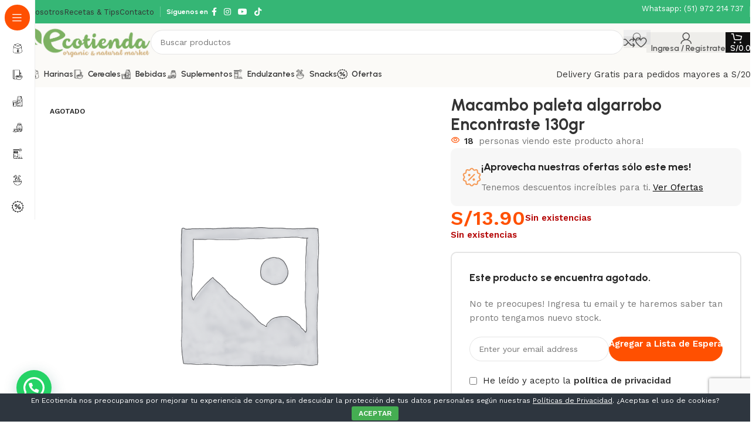

--- FILE ---
content_type: text/html; charset=UTF-8
request_url: https://www.ecotienda.pe/producto/macambo-paleta-algarrobo-encontraste-130gr/
body_size: 41924
content:
<!DOCTYPE html>
<html lang="es">
<head>
	<meta charset="UTF-8">
	<link rel="profile" href="https://gmpg.org/xfn/11">
	<link rel="pingback" href="https://www.ecotienda.pe/xmlrpc.php">

	<meta name='robots' content='index, follow, max-image-preview:large, max-snippet:-1, max-video-preview:-1' />

	<!-- This site is optimized with the Yoast SEO plugin v25.0 - https://yoast.com/wordpress/plugins/seo/ -->
	<title>Macambo paleta algarrobo Encontraste 130gr - ECOTIENDA</title>
	<link rel="canonical" href="https://www.ecotienda.pe/producto/macambo-paleta-algarrobo-encontraste-130gr/" />
	<meta property="og:locale" content="es_ES" />
	<meta property="og:type" content="article" />
	<meta property="og:title" content="Macambo paleta algarrobo Encontraste 130gr - ECOTIENDA" />
	<meta property="og:url" content="https://www.ecotienda.pe/producto/macambo-paleta-algarrobo-encontraste-130gr/" />
	<meta property="og:site_name" content="ECOTIENDA" />
	<meta property="article:publisher" content="https://www.facebook.com/ecotiendaorganica.pe" />
	<meta property="article:modified_time" content="2022-10-18T19:32:04+00:00" />
	<meta name="twitter:card" content="summary_large_image" />
	<script type="application/ld+json" class="yoast-schema-graph">{"@context":"https://schema.org","@graph":[{"@type":"WebPage","@id":"https://www.ecotienda.pe/producto/macambo-paleta-algarrobo-encontraste-130gr/","url":"https://www.ecotienda.pe/producto/macambo-paleta-algarrobo-encontraste-130gr/","name":"Macambo paleta algarrobo Encontraste 130gr - ECOTIENDA","isPartOf":{"@id":"https://www.ecotienda.pe/#website"},"datePublished":"2022-07-24T21:47:23+00:00","dateModified":"2022-10-18T19:32:04+00:00","breadcrumb":{"@id":"https://www.ecotienda.pe/producto/macambo-paleta-algarrobo-encontraste-130gr/#breadcrumb"},"inLanguage":"es","potentialAction":[{"@type":"ReadAction","target":["https://www.ecotienda.pe/producto/macambo-paleta-algarrobo-encontraste-130gr/"]}]},{"@type":"BreadcrumbList","@id":"https://www.ecotienda.pe/producto/macambo-paleta-algarrobo-encontraste-130gr/#breadcrumb","itemListElement":[{"@type":"ListItem","position":1,"name":"Home","item":"https://www.ecotienda.pe/"},{"@type":"ListItem","position":2,"name":"Tienda","item":"https://www.ecotienda.pe/tienda/"},{"@type":"ListItem","position":3,"name":"Macambo paleta algarrobo Encontraste 130gr"}]},{"@type":"WebSite","@id":"https://www.ecotienda.pe/#website","url":"https://www.ecotienda.pe/","name":"ECOTIENDA","description":"Tu tienda natural","publisher":{"@id":"https://www.ecotienda.pe/#organization"},"potentialAction":[{"@type":"SearchAction","target":{"@type":"EntryPoint","urlTemplate":"https://www.ecotienda.pe/?s={search_term_string}"},"query-input":{"@type":"PropertyValueSpecification","valueRequired":true,"valueName":"search_term_string"}}],"inLanguage":"es"},{"@type":"Organization","@id":"https://www.ecotienda.pe/#organization","name":"ECOTIENDA","url":"https://www.ecotienda.pe/","logo":{"@type":"ImageObject","inLanguage":"es","@id":"https://www.ecotienda.pe/#/schema/logo/image/","url":"https://www.ecotienda.pe/wp-content/uploads/2025/05/identidad-eco-4.png","contentUrl":"https://www.ecotienda.pe/wp-content/uploads/2025/05/identidad-eco-4.png","width":684,"height":205,"caption":"ECOTIENDA"},"image":{"@id":"https://www.ecotienda.pe/#/schema/logo/image/"},"sameAs":["https://www.facebook.com/ecotiendaorganica.pe","https://www.instagram.com/ecotienda.pe/"]}]}</script>
	<!-- / Yoast SEO plugin. -->


<link rel='dns-prefetch' href='//fonts.googleapis.com' />
<link rel="alternate" type="application/rss+xml" title="ECOTIENDA &raquo; Feed" href="https://www.ecotienda.pe/feed/" />
<link rel="alternate" type="application/rss+xml" title="ECOTIENDA &raquo; Feed de los comentarios" href="https://www.ecotienda.pe/comments/feed/" />
<link rel='stylesheet' id='wp-block-library-css' href='https://www.ecotienda.pe/wp-includes/css/dist/block-library/style.min.css?ver=6.6.4' type='text/css' media='all' />
<style id='safe-svg-svg-icon-style-inline-css' type='text/css'>
.safe-svg-cover{text-align:center}.safe-svg-cover .safe-svg-inside{display:inline-block;max-width:100%}.safe-svg-cover svg{height:100%;max-height:100%;max-width:100%;width:100%}

</style>
<style id='joinchat-button-style-inline-css' type='text/css'>
.wp-block-joinchat-button{border:none!important;text-align:center}.wp-block-joinchat-button figure{display:table;margin:0 auto;padding:0}.wp-block-joinchat-button figcaption{font:normal normal 400 .6em/2em var(--wp--preset--font-family--system-font,sans-serif);margin:0;padding:0}.wp-block-joinchat-button .joinchat-button__qr{background-color:#fff;border:6px solid #25d366;border-radius:30px;box-sizing:content-box;display:block;height:200px;margin:auto;overflow:hidden;padding:10px;width:200px}.wp-block-joinchat-button .joinchat-button__qr canvas,.wp-block-joinchat-button .joinchat-button__qr img{display:block;margin:auto}.wp-block-joinchat-button .joinchat-button__link{align-items:center;background-color:#25d366;border:6px solid #25d366;border-radius:30px;display:inline-flex;flex-flow:row nowrap;justify-content:center;line-height:1.25em;margin:0 auto;text-decoration:none}.wp-block-joinchat-button .joinchat-button__link:before{background:transparent var(--joinchat-ico) no-repeat center;background-size:100%;content:"";display:block;height:1.5em;margin:-.75em .75em -.75em 0;width:1.5em}.wp-block-joinchat-button figure+.joinchat-button__link{margin-top:10px}@media (orientation:landscape)and (min-height:481px),(orientation:portrait)and (min-width:481px){.wp-block-joinchat-button.joinchat-button--qr-only figure+.joinchat-button__link{display:none}}@media (max-width:480px),(orientation:landscape)and (max-height:480px){.wp-block-joinchat-button figure{display:none}}

</style>
<style id='global-styles-inline-css' type='text/css'>
:root{--wp--preset--aspect-ratio--square: 1;--wp--preset--aspect-ratio--4-3: 4/3;--wp--preset--aspect-ratio--3-4: 3/4;--wp--preset--aspect-ratio--3-2: 3/2;--wp--preset--aspect-ratio--2-3: 2/3;--wp--preset--aspect-ratio--16-9: 16/9;--wp--preset--aspect-ratio--9-16: 9/16;--wp--preset--color--black: #000000;--wp--preset--color--cyan-bluish-gray: #abb8c3;--wp--preset--color--white: #ffffff;--wp--preset--color--pale-pink: #f78da7;--wp--preset--color--vivid-red: #cf2e2e;--wp--preset--color--luminous-vivid-orange: #ff6900;--wp--preset--color--luminous-vivid-amber: #fcb900;--wp--preset--color--light-green-cyan: #7bdcb5;--wp--preset--color--vivid-green-cyan: #00d084;--wp--preset--color--pale-cyan-blue: #8ed1fc;--wp--preset--color--vivid-cyan-blue: #0693e3;--wp--preset--color--vivid-purple: #9b51e0;--wp--preset--gradient--vivid-cyan-blue-to-vivid-purple: linear-gradient(135deg,rgba(6,147,227,1) 0%,rgb(155,81,224) 100%);--wp--preset--gradient--light-green-cyan-to-vivid-green-cyan: linear-gradient(135deg,rgb(122,220,180) 0%,rgb(0,208,130) 100%);--wp--preset--gradient--luminous-vivid-amber-to-luminous-vivid-orange: linear-gradient(135deg,rgba(252,185,0,1) 0%,rgba(255,105,0,1) 100%);--wp--preset--gradient--luminous-vivid-orange-to-vivid-red: linear-gradient(135deg,rgba(255,105,0,1) 0%,rgb(207,46,46) 100%);--wp--preset--gradient--very-light-gray-to-cyan-bluish-gray: linear-gradient(135deg,rgb(238,238,238) 0%,rgb(169,184,195) 100%);--wp--preset--gradient--cool-to-warm-spectrum: linear-gradient(135deg,rgb(74,234,220) 0%,rgb(151,120,209) 20%,rgb(207,42,186) 40%,rgb(238,44,130) 60%,rgb(251,105,98) 80%,rgb(254,248,76) 100%);--wp--preset--gradient--blush-light-purple: linear-gradient(135deg,rgb(255,206,236) 0%,rgb(152,150,240) 100%);--wp--preset--gradient--blush-bordeaux: linear-gradient(135deg,rgb(254,205,165) 0%,rgb(254,45,45) 50%,rgb(107,0,62) 100%);--wp--preset--gradient--luminous-dusk: linear-gradient(135deg,rgb(255,203,112) 0%,rgb(199,81,192) 50%,rgb(65,88,208) 100%);--wp--preset--gradient--pale-ocean: linear-gradient(135deg,rgb(255,245,203) 0%,rgb(182,227,212) 50%,rgb(51,167,181) 100%);--wp--preset--gradient--electric-grass: linear-gradient(135deg,rgb(202,248,128) 0%,rgb(113,206,126) 100%);--wp--preset--gradient--midnight: linear-gradient(135deg,rgb(2,3,129) 0%,rgb(40,116,252) 100%);--wp--preset--font-size--small: 13px;--wp--preset--font-size--medium: 20px;--wp--preset--font-size--large: 36px;--wp--preset--font-size--x-large: 42px;--wp--preset--spacing--20: 0.44rem;--wp--preset--spacing--30: 0.67rem;--wp--preset--spacing--40: 1rem;--wp--preset--spacing--50: 1.5rem;--wp--preset--spacing--60: 2.25rem;--wp--preset--spacing--70: 3.38rem;--wp--preset--spacing--80: 5.06rem;--wp--preset--shadow--natural: 6px 6px 9px rgba(0, 0, 0, 0.2);--wp--preset--shadow--deep: 12px 12px 50px rgba(0, 0, 0, 0.4);--wp--preset--shadow--sharp: 6px 6px 0px rgba(0, 0, 0, 0.2);--wp--preset--shadow--outlined: 6px 6px 0px -3px rgba(255, 255, 255, 1), 6px 6px rgba(0, 0, 0, 1);--wp--preset--shadow--crisp: 6px 6px 0px rgba(0, 0, 0, 1);}:where(body) { margin: 0; }.wp-site-blocks > .alignleft { float: left; margin-right: 2em; }.wp-site-blocks > .alignright { float: right; margin-left: 2em; }.wp-site-blocks > .aligncenter { justify-content: center; margin-left: auto; margin-right: auto; }:where(.is-layout-flex){gap: 0.5em;}:where(.is-layout-grid){gap: 0.5em;}.is-layout-flow > .alignleft{float: left;margin-inline-start: 0;margin-inline-end: 2em;}.is-layout-flow > .alignright{float: right;margin-inline-start: 2em;margin-inline-end: 0;}.is-layout-flow > .aligncenter{margin-left: auto !important;margin-right: auto !important;}.is-layout-constrained > .alignleft{float: left;margin-inline-start: 0;margin-inline-end: 2em;}.is-layout-constrained > .alignright{float: right;margin-inline-start: 2em;margin-inline-end: 0;}.is-layout-constrained > .aligncenter{margin-left: auto !important;margin-right: auto !important;}.is-layout-constrained > :where(:not(.alignleft):not(.alignright):not(.alignfull)){margin-left: auto !important;margin-right: auto !important;}body .is-layout-flex{display: flex;}.is-layout-flex{flex-wrap: wrap;align-items: center;}.is-layout-flex > :is(*, div){margin: 0;}body .is-layout-grid{display: grid;}.is-layout-grid > :is(*, div){margin: 0;}body{padding-top: 0px;padding-right: 0px;padding-bottom: 0px;padding-left: 0px;}a:where(:not(.wp-element-button)){text-decoration: none;}:root :where(.wp-element-button, .wp-block-button__link){background-color: #32373c;border-width: 0;color: #fff;font-family: inherit;font-size: inherit;line-height: inherit;padding: calc(0.667em + 2px) calc(1.333em + 2px);text-decoration: none;}.has-black-color{color: var(--wp--preset--color--black) !important;}.has-cyan-bluish-gray-color{color: var(--wp--preset--color--cyan-bluish-gray) !important;}.has-white-color{color: var(--wp--preset--color--white) !important;}.has-pale-pink-color{color: var(--wp--preset--color--pale-pink) !important;}.has-vivid-red-color{color: var(--wp--preset--color--vivid-red) !important;}.has-luminous-vivid-orange-color{color: var(--wp--preset--color--luminous-vivid-orange) !important;}.has-luminous-vivid-amber-color{color: var(--wp--preset--color--luminous-vivid-amber) !important;}.has-light-green-cyan-color{color: var(--wp--preset--color--light-green-cyan) !important;}.has-vivid-green-cyan-color{color: var(--wp--preset--color--vivid-green-cyan) !important;}.has-pale-cyan-blue-color{color: var(--wp--preset--color--pale-cyan-blue) !important;}.has-vivid-cyan-blue-color{color: var(--wp--preset--color--vivid-cyan-blue) !important;}.has-vivid-purple-color{color: var(--wp--preset--color--vivid-purple) !important;}.has-black-background-color{background-color: var(--wp--preset--color--black) !important;}.has-cyan-bluish-gray-background-color{background-color: var(--wp--preset--color--cyan-bluish-gray) !important;}.has-white-background-color{background-color: var(--wp--preset--color--white) !important;}.has-pale-pink-background-color{background-color: var(--wp--preset--color--pale-pink) !important;}.has-vivid-red-background-color{background-color: var(--wp--preset--color--vivid-red) !important;}.has-luminous-vivid-orange-background-color{background-color: var(--wp--preset--color--luminous-vivid-orange) !important;}.has-luminous-vivid-amber-background-color{background-color: var(--wp--preset--color--luminous-vivid-amber) !important;}.has-light-green-cyan-background-color{background-color: var(--wp--preset--color--light-green-cyan) !important;}.has-vivid-green-cyan-background-color{background-color: var(--wp--preset--color--vivid-green-cyan) !important;}.has-pale-cyan-blue-background-color{background-color: var(--wp--preset--color--pale-cyan-blue) !important;}.has-vivid-cyan-blue-background-color{background-color: var(--wp--preset--color--vivid-cyan-blue) !important;}.has-vivid-purple-background-color{background-color: var(--wp--preset--color--vivid-purple) !important;}.has-black-border-color{border-color: var(--wp--preset--color--black) !important;}.has-cyan-bluish-gray-border-color{border-color: var(--wp--preset--color--cyan-bluish-gray) !important;}.has-white-border-color{border-color: var(--wp--preset--color--white) !important;}.has-pale-pink-border-color{border-color: var(--wp--preset--color--pale-pink) !important;}.has-vivid-red-border-color{border-color: var(--wp--preset--color--vivid-red) !important;}.has-luminous-vivid-orange-border-color{border-color: var(--wp--preset--color--luminous-vivid-orange) !important;}.has-luminous-vivid-amber-border-color{border-color: var(--wp--preset--color--luminous-vivid-amber) !important;}.has-light-green-cyan-border-color{border-color: var(--wp--preset--color--light-green-cyan) !important;}.has-vivid-green-cyan-border-color{border-color: var(--wp--preset--color--vivid-green-cyan) !important;}.has-pale-cyan-blue-border-color{border-color: var(--wp--preset--color--pale-cyan-blue) !important;}.has-vivid-cyan-blue-border-color{border-color: var(--wp--preset--color--vivid-cyan-blue) !important;}.has-vivid-purple-border-color{border-color: var(--wp--preset--color--vivid-purple) !important;}.has-vivid-cyan-blue-to-vivid-purple-gradient-background{background: var(--wp--preset--gradient--vivid-cyan-blue-to-vivid-purple) !important;}.has-light-green-cyan-to-vivid-green-cyan-gradient-background{background: var(--wp--preset--gradient--light-green-cyan-to-vivid-green-cyan) !important;}.has-luminous-vivid-amber-to-luminous-vivid-orange-gradient-background{background: var(--wp--preset--gradient--luminous-vivid-amber-to-luminous-vivid-orange) !important;}.has-luminous-vivid-orange-to-vivid-red-gradient-background{background: var(--wp--preset--gradient--luminous-vivid-orange-to-vivid-red) !important;}.has-very-light-gray-to-cyan-bluish-gray-gradient-background{background: var(--wp--preset--gradient--very-light-gray-to-cyan-bluish-gray) !important;}.has-cool-to-warm-spectrum-gradient-background{background: var(--wp--preset--gradient--cool-to-warm-spectrum) !important;}.has-blush-light-purple-gradient-background{background: var(--wp--preset--gradient--blush-light-purple) !important;}.has-blush-bordeaux-gradient-background{background: var(--wp--preset--gradient--blush-bordeaux) !important;}.has-luminous-dusk-gradient-background{background: var(--wp--preset--gradient--luminous-dusk) !important;}.has-pale-ocean-gradient-background{background: var(--wp--preset--gradient--pale-ocean) !important;}.has-electric-grass-gradient-background{background: var(--wp--preset--gradient--electric-grass) !important;}.has-midnight-gradient-background{background: var(--wp--preset--gradient--midnight) !important;}.has-small-font-size{font-size: var(--wp--preset--font-size--small) !important;}.has-medium-font-size{font-size: var(--wp--preset--font-size--medium) !important;}.has-large-font-size{font-size: var(--wp--preset--font-size--large) !important;}.has-x-large-font-size{font-size: var(--wp--preset--font-size--x-large) !important;}
:where(.wp-block-post-template.is-layout-flex){gap: 1.25em;}:where(.wp-block-post-template.is-layout-grid){gap: 1.25em;}
:where(.wp-block-columns.is-layout-flex){gap: 2em;}:where(.wp-block-columns.is-layout-grid){gap: 2em;}
:root :where(.wp-block-pullquote){font-size: 1.5em;line-height: 1.6;}
</style>
<link rel='stylesheet' id='cookie-bar-css-css' href='https://www.ecotienda.pe/wp-content/plugins/cookie-bar/css/cookie-bar.css?ver=6.6.4' type='text/css' media='all' />
<style id='woocommerce-inline-inline-css' type='text/css'>
.woocommerce form .form-row .required { visibility: visible; }
</style>
<link rel='stylesheet' id='omw_style-css' href='https://www.ecotienda.pe/wp-content/plugins/woo-order-on-whatsapp//assets/css/style.css?ver=2.2' type='text/css' media='all' />
<link rel='stylesheet' id='joinchat-css' href='https://www.ecotienda.pe/wp-content/plugins/creame-whatsapp-me/public/css/joinchat.min.css?ver=4.5.9' type='text/css' media='all' />
<style id='joinchat-inline-css' type='text/css'>
.joinchat{ --red:37; --green:211; --blue:102; }
</style>
<link rel='stylesheet' id='elementor-frontend-css' href='https://www.ecotienda.pe/wp-content/uploads/elementor/css/custom-frontend.min.css?ver=1741494441' type='text/css' media='all' />
<link rel='stylesheet' id='elementor-post-5-css' href='https://www.ecotienda.pe/wp-content/uploads/elementor/css/post-5.css?ver=1741494442' type='text/css' media='all' />
<link rel='stylesheet' id='woodmart-style-css' href='https://www.ecotienda.pe/wp-content/themes/woodmart/css/parts/base.min.css?ver=8.1.1' type='text/css' media='all' />
<link rel='stylesheet' id='wd-helpers-wpb-elem-css' href='https://www.ecotienda.pe/wp-content/themes/woodmart/css/parts/helpers-wpb-elem.min.css?ver=8.1.1' type='text/css' media='all' />
<link rel='stylesheet' id='wd-revolution-slider-css' href='https://www.ecotienda.pe/wp-content/themes/woodmart/css/parts/int-rev-slider.min.css?ver=8.1.1' type='text/css' media='all' />
<link rel='stylesheet' id='wd-elementor-base-css' href='https://www.ecotienda.pe/wp-content/themes/woodmart/css/parts/int-elem-base.min.css?ver=8.1.1' type='text/css' media='all' />
<link rel='stylesheet' id='wd-woocommerce-base-css' href='https://www.ecotienda.pe/wp-content/themes/woodmart/css/parts/woocommerce-base.min.css?ver=8.1.1' type='text/css' media='all' />
<link rel='stylesheet' id='wd-mod-star-rating-css' href='https://www.ecotienda.pe/wp-content/themes/woodmart/css/parts/mod-star-rating.min.css?ver=8.1.1' type='text/css' media='all' />
<link rel='stylesheet' id='wd-woocommerce-block-notices-css' href='https://www.ecotienda.pe/wp-content/themes/woodmart/css/parts/woo-mod-block-notices.min.css?ver=8.1.1' type='text/css' media='all' />
<link rel='stylesheet' id='wd-woo-mod-quantity-css' href='https://www.ecotienda.pe/wp-content/themes/woodmart/css/parts/woo-mod-quantity.min.css?ver=8.1.1' type='text/css' media='all' />
<link rel='stylesheet' id='wd-woo-opt-free-progress-bar-css' href='https://www.ecotienda.pe/wp-content/themes/woodmart/css/parts/woo-opt-free-progress-bar.min.css?ver=8.1.1' type='text/css' media='all' />
<link rel='stylesheet' id='wd-woo-mod-progress-bar-css' href='https://www.ecotienda.pe/wp-content/themes/woodmart/css/parts/woo-mod-progress-bar.min.css?ver=8.1.1' type='text/css' media='all' />
<link rel='stylesheet' id='wd-woo-single-prod-el-base-css' href='https://www.ecotienda.pe/wp-content/themes/woodmart/css/parts/woo-single-prod-el-base.min.css?ver=8.1.1' type='text/css' media='all' />
<link rel='stylesheet' id='wd-woo-mod-stock-status-css' href='https://www.ecotienda.pe/wp-content/themes/woodmart/css/parts/woo-mod-stock-status.min.css?ver=8.1.1' type='text/css' media='all' />
<link rel='stylesheet' id='wd-woo-opt-hide-larger-price-css' href='https://www.ecotienda.pe/wp-content/themes/woodmart/css/parts/woo-opt-hide-larger-price.min.css?ver=8.1.1' type='text/css' media='all' />
<link rel='stylesheet' id='wd-woo-mod-shop-attributes-css' href='https://www.ecotienda.pe/wp-content/themes/woodmart/css/parts/woo-mod-shop-attributes.min.css?ver=8.1.1' type='text/css' media='all' />
<link rel='stylesheet' id='wd-wp-blocks-css' href='https://www.ecotienda.pe/wp-content/themes/woodmart/css/parts/wp-blocks.min.css?ver=8.1.1' type='text/css' media='all' />
<link rel='stylesheet' id='wd-woo-mod-product-info-css' href='https://www.ecotienda.pe/wp-content/themes/woodmart/css/parts/woo-mod-product-info.min.css?ver=8.1.1' type='text/css' media='all' />
<link rel='stylesheet' id='wd-woo-opt-est-del-css' href='https://www.ecotienda.pe/wp-content/themes/woodmart/css/parts/woo-opt-est-del.min.css?ver=8.1.1' type='text/css' media='all' />
<link rel='stylesheet' id='wd-mod-nav-vertical-css' href='https://www.ecotienda.pe/wp-content/themes/woodmart/css/parts/mod-nav-vertical.min.css?ver=8.1.1' type='text/css' media='all' />
<link rel='stylesheet' id='wd-sticky-nav-css' href='https://www.ecotienda.pe/wp-content/themes/woodmart/css/parts/opt-sticky-nav.min.css?ver=8.1.1' type='text/css' media='all' />
<link rel='stylesheet' id='wd-header-base-css' href='https://www.ecotienda.pe/wp-content/themes/woodmart/css/parts/header-base.min.css?ver=8.1.1' type='text/css' media='all' />
<link rel='stylesheet' id='wd-mod-tools-css' href='https://www.ecotienda.pe/wp-content/themes/woodmart/css/parts/mod-tools.min.css?ver=8.1.1' type='text/css' media='all' />
<link rel='stylesheet' id='wd-header-elements-base-css' href='https://www.ecotienda.pe/wp-content/themes/woodmart/css/parts/header-el-base.min.css?ver=8.1.1' type='text/css' media='all' />
<link rel='stylesheet' id='wd-social-icons-css' href='https://www.ecotienda.pe/wp-content/themes/woodmart/css/parts/el-social-icons.min.css?ver=8.1.1' type='text/css' media='all' />
<link rel='stylesheet' id='wd-info-box-css' href='https://www.ecotienda.pe/wp-content/themes/woodmart/css/parts/el-info-box.min.css?ver=8.1.1' type='text/css' media='all' />
<link rel='stylesheet' id='wd-header-search-css' href='https://www.ecotienda.pe/wp-content/themes/woodmart/css/parts/header-el-search.min.css?ver=8.1.1' type='text/css' media='all' />
<link rel='stylesheet' id='wd-header-search-form-css' href='https://www.ecotienda.pe/wp-content/themes/woodmart/css/parts/header-el-search-form.min.css?ver=8.1.1' type='text/css' media='all' />
<link rel='stylesheet' id='wd-wd-search-results-css' href='https://www.ecotienda.pe/wp-content/themes/woodmart/css/parts/wd-search-results.min.css?ver=8.1.1' type='text/css' media='all' />
<link rel='stylesheet' id='wd-wd-search-form-css' href='https://www.ecotienda.pe/wp-content/themes/woodmart/css/parts/wd-search-form.min.css?ver=8.1.1' type='text/css' media='all' />
<link rel='stylesheet' id='wd-woo-mod-login-form-css' href='https://www.ecotienda.pe/wp-content/themes/woodmart/css/parts/woo-mod-login-form.min.css?ver=8.1.1' type='text/css' media='all' />
<link rel='stylesheet' id='wd-header-my-account-css' href='https://www.ecotienda.pe/wp-content/themes/woodmart/css/parts/header-el-my-account.min.css?ver=8.1.1' type='text/css' media='all' />
<link rel='stylesheet' id='wd-header-cart-side-css' href='https://www.ecotienda.pe/wp-content/themes/woodmart/css/parts/header-el-cart-side.min.css?ver=8.1.1' type='text/css' media='all' />
<link rel='stylesheet' id='wd-header-cart-css' href='https://www.ecotienda.pe/wp-content/themes/woodmart/css/parts/header-el-cart.min.css?ver=8.1.1' type='text/css' media='all' />
<link rel='stylesheet' id='wd-widget-shopping-cart-css' href='https://www.ecotienda.pe/wp-content/themes/woodmart/css/parts/woo-widget-shopping-cart.min.css?ver=8.1.1' type='text/css' media='all' />
<link rel='stylesheet' id='wd-widget-product-list-css' href='https://www.ecotienda.pe/wp-content/themes/woodmart/css/parts/woo-widget-product-list.min.css?ver=8.1.1' type='text/css' media='all' />
<link rel='stylesheet' id='wd-header-mobile-nav-dropdown-css' href='https://www.ecotienda.pe/wp-content/themes/woodmart/css/parts/header-el-mobile-nav-dropdown.min.css?ver=8.1.1' type='text/css' media='all' />
<link rel='stylesheet' id='wd-section-title-css' href='https://www.ecotienda.pe/wp-content/themes/woodmart/css/parts/el-section-title.min.css?ver=8.1.1' type='text/css' media='all' />
<link rel='stylesheet' id='wd-product-loop-css' href='https://www.ecotienda.pe/wp-content/themes/woodmart/css/parts/woo-product-loop.min.css?ver=8.1.1' type='text/css' media='all' />
<link rel='stylesheet' id='wd-product-loop-fw-button-css' href='https://www.ecotienda.pe/wp-content/themes/woodmart/css/parts/woo-prod-loop-fw-button.min.css?ver=8.1.1' type='text/css' media='all' />
<link rel='stylesheet' id='wd-woo-mod-add-btn-replace-css' href='https://www.ecotienda.pe/wp-content/themes/woodmart/css/parts/woo-mod-add-btn-replace.min.css?ver=8.1.1' type='text/css' media='all' />
<link rel='stylesheet' id='wd-woo-mod-quantity-overlap-css' href='https://www.ecotienda.pe/wp-content/themes/woodmart/css/parts/woo-mod-quantity-overlap.min.css?ver=8.1.1' type='text/css' media='all' />
<link rel='stylesheet' id='wd-woo-mod-swatches-base-css' href='https://www.ecotienda.pe/wp-content/themes/woodmart/css/parts/woo-mod-swatches-base.min.css?ver=8.1.1' type='text/css' media='all' />
<link rel='stylesheet' id='wd-mod-more-description-css' href='https://www.ecotienda.pe/wp-content/themes/woodmart/css/parts/mod-more-description.min.css?ver=8.1.1' type='text/css' media='all' />
<link rel='stylesheet' id='wd-woo-opt-stretch-cont-css' href='https://www.ecotienda.pe/wp-content/themes/woodmart/css/parts/woo-opt-stretch-cont.min.css?ver=8.1.1' type='text/css' media='all' />
<link rel='stylesheet' id='wd-woo-opt-title-limit-css' href='https://www.ecotienda.pe/wp-content/themes/woodmart/css/parts/woo-opt-title-limit.min.css?ver=8.1.1' type='text/css' media='all' />
<link rel='stylesheet' id='wd-swiper-css' href='https://www.ecotienda.pe/wp-content/themes/woodmart/css/parts/lib-swiper.min.css?ver=8.1.1' type='text/css' media='all' />
<link rel='stylesheet' id='wd-woo-mod-product-labels-css' href='https://www.ecotienda.pe/wp-content/themes/woodmart/css/parts/woo-mod-product-labels.min.css?ver=8.1.1' type='text/css' media='all' />
<link rel='stylesheet' id='wd-mfp-popup-css' href='https://www.ecotienda.pe/wp-content/themes/woodmart/css/parts/lib-magnific-popup.min.css?ver=8.1.1' type='text/css' media='all' />
<link rel='stylesheet' id='wd-swiper-arrows-css' href='https://www.ecotienda.pe/wp-content/themes/woodmart/css/parts/lib-swiper-arrows.min.css?ver=8.1.1' type='text/css' media='all' />
<link rel='stylesheet' id='wd-swiper-pagin-css' href='https://www.ecotienda.pe/wp-content/themes/woodmart/css/parts/lib-swiper-pagin.min.css?ver=8.1.1' type='text/css' media='all' />
<link rel='stylesheet' id='wd-button-css' href='https://www.ecotienda.pe/wp-content/themes/woodmart/css/parts/el-button.min.css?ver=8.1.1' type='text/css' media='all' />
<link rel='stylesheet' id='wd-woo-single-prod-builder-css' href='https://www.ecotienda.pe/wp-content/themes/woodmart/css/parts/woo-single-prod-builder.min.css?ver=8.1.1' type='text/css' media='all' />
<link rel='stylesheet' id='wd-woo-el-breadcrumbs-builder-css' href='https://www.ecotienda.pe/wp-content/themes/woodmart/css/parts/woo-el-breadcrumbs-builder.min.css?ver=8.1.1' type='text/css' media='all' />
<link rel='stylesheet' id='wd-int-elem-opt-sticky-column-css' href='https://www.ecotienda.pe/wp-content/themes/woodmart/css/parts/int-elem-opt-sticky-column.min.css?ver=8.1.1' type='text/css' media='all' />
<link rel='stylesheet' id='wd-photoswipe-css' href='https://www.ecotienda.pe/wp-content/themes/woodmart/css/parts/lib-photoswipe.min.css?ver=8.1.1' type='text/css' media='all' />
<link rel='stylesheet' id='wd-woo-single-prod-el-gallery-css' href='https://www.ecotienda.pe/wp-content/themes/woodmart/css/parts/woo-single-prod-el-gallery.min.css?ver=8.1.1' type='text/css' media='all' />
<link rel='stylesheet' id='wd-woo-opt-visits-count-css' href='https://www.ecotienda.pe/wp-content/themes/woodmart/css/parts/woo-opt-visits-count.min.css?ver=8.1.1' type='text/css' media='all' />
<link rel='stylesheet' id='wd-woo-opt-wtl-css' href='https://www.ecotienda.pe/wp-content/themes/woodmart/css/parts/woo-opt-wtl.min.css?ver=8.1.1' type='text/css' media='all' />
<link rel='stylesheet' id='wd-accordion-css' href='https://www.ecotienda.pe/wp-content/themes/woodmart/css/parts/el-accordion.min.css?ver=8.1.1' type='text/css' media='all' />
<link rel='stylesheet' id='wd-accordion-elem-wpb-css' href='https://www.ecotienda.pe/wp-content/themes/woodmart/css/parts/el-accordion-wpb-elem.min.css?ver=8.1.1' type='text/css' media='all' />
<link rel='stylesheet' id='wd-woo-single-prod-opt-rating-summary-css' href='https://www.ecotienda.pe/wp-content/themes/woodmart/css/parts/woo-single-prod-opt-rating-summary.min.css?ver=8.1.1' type='text/css' media='all' />
<link rel='stylesheet' id='wd-woo-single-prod-el-reviews-css' href='https://www.ecotienda.pe/wp-content/themes/woodmart/css/parts/woo-single-prod-el-reviews.min.css?ver=8.1.1' type='text/css' media='all' />
<link rel='stylesheet' id='wd-woo-single-prod-el-reviews-style-2-css' href='https://www.ecotienda.pe/wp-content/themes/woodmart/css/parts/woo-single-prod-el-reviews-style-2.min.css?ver=8.1.1' type='text/css' media='all' />
<link rel='stylesheet' id='wd-mod-comments-css' href='https://www.ecotienda.pe/wp-content/themes/woodmart/css/parts/mod-comments.min.css?ver=8.1.1' type='text/css' media='all' />
<link rel='stylesheet' id='wd-woo-opt-products-bg-css' href='https://www.ecotienda.pe/wp-content/themes/woodmart/css/parts/woo-opt-products-bg.min.css?ver=8.1.1' type='text/css' media='all' />
<link rel='stylesheet' id='wd-widget-collapse-css' href='https://www.ecotienda.pe/wp-content/themes/woodmart/css/parts/opt-widget-collapse.min.css?ver=8.1.1' type='text/css' media='all' />
<link rel='stylesheet' id='wd-footer-base-css' href='https://www.ecotienda.pe/wp-content/themes/woodmart/css/parts/footer-base.min.css?ver=8.1.1' type='text/css' media='all' />
<link rel='stylesheet' id='wd-widget-nav-css' href='https://www.ecotienda.pe/wp-content/themes/woodmart/css/parts/widget-nav.min.css?ver=8.1.1' type='text/css' media='all' />
<link rel='stylesheet' id='wd-scroll-top-css' href='https://www.ecotienda.pe/wp-content/themes/woodmart/css/parts/opt-scrolltotop.min.css?ver=8.1.1' type='text/css' media='all' />
<link rel='stylesheet' id='wd-header-my-account-sidebar-css' href='https://www.ecotienda.pe/wp-content/themes/woodmart/css/parts/header-el-my-account-sidebar.min.css?ver=8.1.1' type='text/css' media='all' />
<link rel='stylesheet' id='wd-bottom-toolbar-css' href='https://www.ecotienda.pe/wp-content/themes/woodmart/css/parts/opt-bottom-toolbar.min.css?ver=8.1.1' type='text/css' media='all' />
<link rel='stylesheet' id='xts-style-header_937146-css' href='https://www.ecotienda.pe/wp-content/uploads/2025/10/xts-header_937146-1761323582.css?ver=8.1.1' type='text/css' media='all' />
<link rel='stylesheet' id='xts-style-theme_settings_default-css' href='https://www.ecotienda.pe/wp-content/uploads/2025/04/xts-theme_settings_default-1743709670.css?ver=8.1.1' type='text/css' media='all' />
<link rel='stylesheet' id='xts-google-fonts-css' href='https://fonts.googleapis.com/css?family=Work+Sans%3A400%2C600%7CUrbanist%3A400%2C600%2C700%2C800&#038;ver=8.1.1' type='text/css' media='all' />
<link rel='stylesheet' id='google-fonts-1-css' href='https://fonts.googleapis.com/css?family=Roboto%3A100%2C100italic%2C200%2C200italic%2C300%2C300italic%2C400%2C400italic%2C500%2C500italic%2C600%2C600italic%2C700%2C700italic%2C800%2C800italic%2C900%2C900italic%7CRoboto+Slab%3A100%2C100italic%2C200%2C200italic%2C300%2C300italic%2C400%2C400italic%2C500%2C500italic%2C600%2C600italic%2C700%2C700italic%2C800%2C800italic%2C900%2C900italic&#038;display=auto&#038;ver=6.6.4' type='text/css' media='all' />
<link rel="preconnect" href="https://fonts.gstatic.com/" crossorigin><script type="text/javascript" src="https://www.ecotienda.pe/wp-includes/js/jquery/jquery.min.js?ver=3.7.1" id="jquery-core-js"></script>
<script type="text/javascript" src="https://www.ecotienda.pe/wp-includes/js/jquery/jquery-migrate.min.js?ver=3.4.1" id="jquery-migrate-js"></script>
<script type="text/javascript" src="https://www.ecotienda.pe/wp-content/plugins/cookie-bar/js/cookie-bar.js?ver=1769694084" id="cookie-bar-js-js"></script>
<script type="text/javascript" src="https://www.ecotienda.pe/wp-content/plugins/woocommerce/assets/js/jquery-blockui/jquery.blockUI.min.js?ver=2.7.0-wc.9.7.2" id="jquery-blockui-js" defer="defer" data-wp-strategy="defer"></script>
<script type="text/javascript" id="wc-add-to-cart-js-extra">
/* <![CDATA[ */
var wc_add_to_cart_params = {"ajax_url":"\/wp-admin\/admin-ajax.php","wc_ajax_url":"\/?wc-ajax=%%endpoint%%","i18n_view_cart":"Ver carrito","cart_url":"https:\/\/www.ecotienda.pe\/carrito\/","is_cart":"","cart_redirect_after_add":"no"};
/* ]]> */
</script>
<script type="text/javascript" src="https://www.ecotienda.pe/wp-content/plugins/woocommerce/assets/js/frontend/add-to-cart.min.js?ver=9.7.2" id="wc-add-to-cart-js" defer="defer" data-wp-strategy="defer"></script>
<script type="text/javascript" id="wc-single-product-js-extra">
/* <![CDATA[ */
var wc_single_product_params = {"i18n_required_rating_text":"Por favor elige una puntuaci\u00f3n","i18n_rating_options":["1 de 5 estrellas","2 de 5 estrellas","3 de 5 estrellas","4 de 5 estrellas","5 de 5 estrellas"],"i18n_product_gallery_trigger_text":"Ver galer\u00eda de im\u00e1genes a pantalla completa","review_rating_required":"yes","flexslider":{"rtl":false,"animation":"slide","smoothHeight":true,"directionNav":false,"controlNav":"thumbnails","slideshow":false,"animationSpeed":500,"animationLoop":false,"allowOneSlide":false},"zoom_enabled":"","zoom_options":[],"photoswipe_enabled":"","photoswipe_options":{"shareEl":false,"closeOnScroll":false,"history":false,"hideAnimationDuration":0,"showAnimationDuration":0},"flexslider_enabled":""};
/* ]]> */
</script>
<script type="text/javascript" src="https://www.ecotienda.pe/wp-content/plugins/woocommerce/assets/js/frontend/single-product.min.js?ver=9.7.2" id="wc-single-product-js" defer="defer" data-wp-strategy="defer"></script>
<script type="text/javascript" src="https://www.ecotienda.pe/wp-content/plugins/woocommerce/assets/js/js-cookie/js.cookie.min.js?ver=2.1.4-wc.9.7.2" id="js-cookie-js" defer="defer" data-wp-strategy="defer"></script>
<script type="text/javascript" id="woocommerce-js-extra">
/* <![CDATA[ */
var woocommerce_params = {"ajax_url":"\/wp-admin\/admin-ajax.php","wc_ajax_url":"\/?wc-ajax=%%endpoint%%","i18n_password_show":"Mostrar contrase\u00f1a","i18n_password_hide":"Ocultar contrase\u00f1a"};
/* ]]> */
</script>
<script type="text/javascript" src="https://www.ecotienda.pe/wp-content/plugins/woocommerce/assets/js/frontend/woocommerce.min.js?ver=9.7.2" id="woocommerce-js" defer="defer" data-wp-strategy="defer"></script>
<script type="text/javascript" src="https://www.ecotienda.pe/wp-content/themes/woodmart/js/libs/device.min.js?ver=8.1.1" id="wd-device-library-js"></script>
<script type="text/javascript" src="https://www.ecotienda.pe/wp-content/themes/woodmart/js/scripts/global/scrollBar.min.js?ver=8.1.1" id="wd-scrollbar-js"></script>
<link rel="https://api.w.org/" href="https://www.ecotienda.pe/wp-json/" /><link rel="alternate" title="JSON" type="application/json" href="https://www.ecotienda.pe/wp-json/wp/v2/product/15625" /><link rel="EditURI" type="application/rsd+xml" title="RSD" href="https://www.ecotienda.pe/xmlrpc.php?rsd" />
<meta name="generator" content="WordPress 6.6.4" />
<meta name="generator" content="WooCommerce 9.7.2" />
<link rel='shortlink' href='https://www.ecotienda.pe/?p=15625' />
<link rel="alternate" title="oEmbed (JSON)" type="application/json+oembed" href="https://www.ecotienda.pe/wp-json/oembed/1.0/embed?url=https%3A%2F%2Fwww.ecotienda.pe%2Fproducto%2Fmacambo-paleta-algarrobo-encontraste-130gr%2F" />
<link rel="alternate" title="oEmbed (XML)" type="text/xml+oembed" href="https://www.ecotienda.pe/wp-json/oembed/1.0/embed?url=https%3A%2F%2Fwww.ecotienda.pe%2Fproducto%2Fmacambo-paleta-algarrobo-encontraste-130gr%2F&#038;format=xml" />
<meta name="generator" content="Site Kit by Google 1.96.0" /><meta name="google-site-verification" content="8VAbarJ4UyUy6mrc8Wopwu2bJC4qeZBo-8_GwZCqqG4" /><!-- Google site verification - Google for WooCommerce -->
<meta name="google-site-verification" content="Pvmkc7CmeJBcvSmxHoPlUwfeUCk4SknslFXrvN6wkdI" />
					<meta name="viewport" content="width=device-width, initial-scale=1.0, maximum-scale=1.0, user-scalable=no">
										<noscript><style>.woocommerce-product-gallery{ opacity: 1 !important; }</style></noscript>
	<meta name="generator" content="Elementor 3.27.6; features: e_font_icon_svg, additional_custom_breakpoints; settings: css_print_method-external, google_font-enabled, font_display-auto">
<style type="text/css">.recentcomments a{display:inline !important;padding:0 !important;margin:0 !important;}</style>			<style>
				.e-con.e-parent:nth-of-type(n+4):not(.e-lazyloaded):not(.e-no-lazyload),
				.e-con.e-parent:nth-of-type(n+4):not(.e-lazyloaded):not(.e-no-lazyload) * {
					background-image: none !important;
				}
				@media screen and (max-height: 1024px) {
					.e-con.e-parent:nth-of-type(n+3):not(.e-lazyloaded):not(.e-no-lazyload),
					.e-con.e-parent:nth-of-type(n+3):not(.e-lazyloaded):not(.e-no-lazyload) * {
						background-image: none !important;
					}
				}
				@media screen and (max-height: 640px) {
					.e-con.e-parent:nth-of-type(n+2):not(.e-lazyloaded):not(.e-no-lazyload),
					.e-con.e-parent:nth-of-type(n+2):not(.e-lazyloaded):not(.e-no-lazyload) * {
						background-image: none !important;
					}
				}
			</style>
			<meta name="generator" content="Powered by Slider Revolution 6.7.29 - responsive, Mobile-Friendly Slider Plugin for WordPress with comfortable drag and drop interface." />
<link rel="icon" href="https://www.ecotienda.pe/wp-content/uploads/2022/07/favicon.png" sizes="32x32" />
<link rel="icon" href="https://www.ecotienda.pe/wp-content/uploads/2022/07/favicon.png" sizes="192x192" />
<link rel="apple-touch-icon" href="https://www.ecotienda.pe/wp-content/uploads/2022/07/favicon.png" />
<meta name="msapplication-TileImage" content="https://www.ecotienda.pe/wp-content/uploads/2022/07/favicon.png" />
<script>function setREVStartSize(e){
			//window.requestAnimationFrame(function() {
				window.RSIW = window.RSIW===undefined ? window.innerWidth : window.RSIW;
				window.RSIH = window.RSIH===undefined ? window.innerHeight : window.RSIH;
				try {
					var pw = document.getElementById(e.c).parentNode.offsetWidth,
						newh;
					pw = pw===0 || isNaN(pw) || (e.l=="fullwidth" || e.layout=="fullwidth") ? window.RSIW : pw;
					e.tabw = e.tabw===undefined ? 0 : parseInt(e.tabw);
					e.thumbw = e.thumbw===undefined ? 0 : parseInt(e.thumbw);
					e.tabh = e.tabh===undefined ? 0 : parseInt(e.tabh);
					e.thumbh = e.thumbh===undefined ? 0 : parseInt(e.thumbh);
					e.tabhide = e.tabhide===undefined ? 0 : parseInt(e.tabhide);
					e.thumbhide = e.thumbhide===undefined ? 0 : parseInt(e.thumbhide);
					e.mh = e.mh===undefined || e.mh=="" || e.mh==="auto" ? 0 : parseInt(e.mh,0);
					if(e.layout==="fullscreen" || e.l==="fullscreen")
						newh = Math.max(e.mh,window.RSIH);
					else{
						e.gw = Array.isArray(e.gw) ? e.gw : [e.gw];
						for (var i in e.rl) if (e.gw[i]===undefined || e.gw[i]===0) e.gw[i] = e.gw[i-1];
						e.gh = e.el===undefined || e.el==="" || (Array.isArray(e.el) && e.el.length==0)? e.gh : e.el;
						e.gh = Array.isArray(e.gh) ? e.gh : [e.gh];
						for (var i in e.rl) if (e.gh[i]===undefined || e.gh[i]===0) e.gh[i] = e.gh[i-1];
											
						var nl = new Array(e.rl.length),
							ix = 0,
							sl;
						e.tabw = e.tabhide>=pw ? 0 : e.tabw;
						e.thumbw = e.thumbhide>=pw ? 0 : e.thumbw;
						e.tabh = e.tabhide>=pw ? 0 : e.tabh;
						e.thumbh = e.thumbhide>=pw ? 0 : e.thumbh;
						for (var i in e.rl) nl[i] = e.rl[i]<window.RSIW ? 0 : e.rl[i];
						sl = nl[0];
						for (var i in nl) if (sl>nl[i] && nl[i]>0) { sl = nl[i]; ix=i;}
						var m = pw>(e.gw[ix]+e.tabw+e.thumbw) ? 1 : (pw-(e.tabw+e.thumbw)) / (e.gw[ix]);
						newh =  (e.gh[ix] * m) + (e.tabh + e.thumbh);
					}
					var el = document.getElementById(e.c);
					if (el!==null && el) el.style.height = newh+"px";
					el = document.getElementById(e.c+"_wrapper");
					if (el!==null && el) {
						el.style.height = newh+"px";
						el.style.display = "block";
					}
				} catch(e){
					console.log("Failure at Presize of Slider:" + e)
				}
			//});
		  };</script>
<style>
		
		</style></head>

<body class="product-template-default single single-product postid-15625 theme-woodmart woocommerce woocommerce-page woocommerce-no-js wrapper-custom  categories-accordion-on woodmart-ajax-shop-on sticky-toolbar-on hide-larger-price wd-sticky-nav-enabled elementor-default elementor-kit-5">
			<script type="text/javascript" id="wd-flicker-fix">// Flicker fix.</script>	
				<div class="wd-sticky-nav wd-hide-md">
				<div class="wd-sticky-nav-title">
					<span>
						Menu					</span>
				</div>

				<ul id="menu-categorias" class="menu wd-nav wd-nav-vertical wd-nav-sticky"><li id="menu-item-10066" class="menu-item menu-item-type-taxonomy menu-item-object-product_cat menu-item-10066 item-level-0 menu-simple-dropdown wd-event-hover" ><a href="https://www.ecotienda.pe/categoria/harinas/" class="woodmart-nav-link"><img width="150" height="150" src="https://www.ecotienda.pe/wp-content/uploads/2025/03/1-harinas.png" class="wd-nav-img" alt="Harinas" loading="lazy" decoding="async" /><span class="nav-link-text">Harinas</span></a></li>
<li id="menu-item-10069" class="menu-item menu-item-type-taxonomy menu-item-object-product_cat menu-item-10069 item-level-0 menu-simple-dropdown wd-event-hover" ><a href="https://www.ecotienda.pe/categoria/cereales/" class="woodmart-nav-link"><img width="150" height="150" src="https://www.ecotienda.pe/wp-content/uploads/2025/03/2-cereales.png" class="wd-nav-img" alt="Cereales" loading="lazy" decoding="async" /><span class="nav-link-text">Cereales</span></a></li>
<li id="menu-item-10067" class="menu-item menu-item-type-taxonomy menu-item-object-product_cat menu-item-10067 item-level-0 menu-simple-dropdown wd-event-hover" ><a href="https://www.ecotienda.pe/categoria/bebidas/" class="woodmart-nav-link"><img width="150" height="150" src="https://www.ecotienda.pe/wp-content/uploads/2025/03/3-bebidas.png" class="wd-nav-img" alt="Bebidas" loading="lazy" decoding="async" /><span class="nav-link-text">Bebidas</span></a></li>
<li id="menu-item-10073" class="menu-item menu-item-type-taxonomy menu-item-object-product_cat menu-item-10073 item-level-0 menu-simple-dropdown wd-event-hover" ><a href="https://www.ecotienda.pe/categoria/suplementos/" class="woodmart-nav-link"><img width="150" height="150" src="https://www.ecotienda.pe/wp-content/uploads/2025/03/4-suplementos.png" class="wd-nav-img" alt="Suplementos" loading="lazy" decoding="async" /><span class="nav-link-text">Suplementos</span></a></li>
<li id="menu-item-20328" class="menu-item menu-item-type-taxonomy menu-item-object-product_cat menu-item-20328 item-level-0 menu-simple-dropdown wd-event-hover" ><a href="https://www.ecotienda.pe/categoria/endulzantes/" class="woodmart-nav-link"><img width="150" height="150" src="https://www.ecotienda.pe/wp-content/uploads/2025/03/5-endulzantes.png" class="wd-nav-img" alt="Endulzantes" loading="lazy" decoding="async" /><span class="nav-link-text">Endulzantes</span></a></li>
<li id="menu-item-25506" class="menu-item menu-item-type-taxonomy menu-item-object-product_cat menu-item-25506 item-level-0 menu-simple-dropdown wd-event-hover" ><a href="https://www.ecotienda.pe/categoria/snacks/" class="woodmart-nav-link"><img width="150" height="150" src="https://www.ecotienda.pe/wp-content/uploads/2025/03/6-snacks.png" class="wd-nav-img" alt="Snacks" loading="lazy" decoding="async" /><span class="nav-link-text">Snacks</span></a></li>
<li id="menu-item-20322" class="menu-item menu-item-type-taxonomy menu-item-object-product_cat menu-item-20322 item-level-0 menu-simple-dropdown wd-event-hover" ><a href="https://www.ecotienda.pe/categoria/ofertas/" class="woodmart-nav-link"><img  src="https://www.ecotienda.pe/wp-content/uploads/2022/09/ofertas-negro.svg" title="ofertas negro" loading="lazy" class="wd-nav-img" width="18" height="18"><span class="nav-link-text">Ofertas</span></a></li>
</ul>							</div>
		
	<div class="wd-page-wrapper website-wrapper">
									<header class="whb-header whb-header_937146 whb-sticky-shadow whb-scroll-slide whb-sticky-real whb-hide-on-scroll">
					<div class="whb-main-header">
	
<div class="whb-row whb-top-bar whb-not-sticky-row whb-with-bg whb-without-border whb-color-light whb-hidden-mobile whb-flex-flex-middle">
	<div class="container">
		<div class="whb-flex-row whb-top-bar-inner">
			<div class="whb-column whb-col-left whb-column5 whb-visible-lg">
	
<div class="wd-header-nav wd-header-secondary-nav whb-qzf4x22dwh663n6f0ebd text-left" role="navigation" aria-label="Secondary navigation">
	<ul id="menu-top-bar-menu-furniture-2" class="menu wd-nav wd-nav-secondary wd-style-default wd-gap-s"><li id="menu-item-25291" class="menu-item menu-item-type-post_type menu-item-object-page menu-item-25291 item-level-0 menu-simple-dropdown wd-event-hover" ><a href="https://www.ecotienda.pe/nosotros/" class="woodmart-nav-link"><span class="nav-link-text">Nosotros</span></a></li>
<li id="menu-item-25396" class="menu-item menu-item-type-post_type menu-item-object-page menu-item-25396 item-level-0 menu-simple-dropdown wd-event-hover" ><a href="https://www.ecotienda.pe/blog/" class="woodmart-nav-link"><span class="nav-link-text">Recetas &#038; Tips</span></a></li>
<li id="menu-item-25290" class="menu-item menu-item-type-post_type menu-item-object-page menu-item-25290 item-level-0 menu-simple-dropdown wd-event-hover" ><a href="https://www.ecotienda.pe/contacto/" class="woodmart-nav-link"><span class="nav-link-text">Contacto</span></a></li>
</ul></div>

<div class="whb-space-element whb-awvl592dudltt8nf4lj4 " style="width:10px;"></div>
<div class="wd-header-divider whb-divider-default whb-1rqrdm7ldefe8w1wejnh"></div>

<div class="whb-space-element whb-uctrfe2oqqmkmd5afo79 " style="width:10px;"></div>

<div class="wd-header-text reset-last-child whb-g39ofc820hx8ruzr2rcd"><h6>Síguenos en</h6></div>
			<div id="" class=" wd-social-icons wd-style-default wd-size-small social-follow wd-shape-circle  whb-7s7b6fr2as12jz0iv9fw color-scheme-light text-center">
				
				
									<a rel="noopener noreferrer nofollow" href="https://www.facebook.com/ecotiendaorganica.pe" target="_blank" class=" wd-social-icon social-facebook" aria-label="Facebook social link">
						<span class="wd-icon"></span>
											</a>
				
				
				
				
									<a rel="noopener noreferrer nofollow" href="https://www.instagram.com/ecotienda.pe/" target="_blank" class=" wd-social-icon social-instagram" aria-label="Instagram social link">
						<span class="wd-icon"></span>
											</a>
				
				
									<a rel="noopener noreferrer nofollow" href="https://www.youtube.com/channel/UCODJ0rEl12lDMwFyXa1Yg3g" target="_blank" class=" wd-social-icon social-youtube" aria-label="YouTube social link">
						<span class="wd-icon"></span>
											</a>
				
				
				
				
				
				
				
				
				
				
				
				
				
				
				
				
									<a rel="noopener noreferrer nofollow" href="https://www.tiktok.com/@ecotienda.pe" target="_blank" class=" wd-social-icon social-tiktok" aria-label="TikTok social link">
						<span class="wd-icon"></span>
											</a>
				
				
				
				
				
			</div>

		</div>
<div class="whb-column whb-col-center whb-column6 whb-visible-lg whb-empty-column">
	</div>
<div class="whb-column whb-col-right whb-column7 whb-visible-lg">
				<div class="info-box-wrapper  whb-30fubq3nvq576dnig92g">
				<div id="wd-697b63842e1f0" class=" wd-info-box text-left box-icon-align-left box-style-base color-scheme-light wd-bg-none wd-items-middle">
										<div class="info-box-content">
						<p class="info-box-title title box-title-style-default font-text wd-fontsize-m">Whatsapp: (51) 972 214 737</p>						<div class="info-box-inner reset-last-child"></div>

											</div>

											<a class="wd-info-box-link wd-fill" aria-label="Infobox link" href="tel:51972214737" title=""></a>
					
									</div>
			</div>
		
<div class="whb-space-element whb-d67rn77wk9dizs2t1y67 " style="width:10px;"></div>
<div class="wd-header-divider whb-divider-default whb-760cbxbqz94esw2fooaz"></div>

<div class="whb-space-element whb-caxmdk1uhf53rksbrj6x " style="width:10px;"></div>
			<div class="info-box-wrapper  whb-cnp9n8j9vd9piydx94j5">
				<div id="wd-697b63842e757" class=" wd-info-box text-left box-icon-align-left box-style-base color-scheme-light wd-bg-none wd-items-middle">
										<div class="info-box-content">
												<div class="info-box-inner reset-last-child"></div>

											</div>

					
									</div>
			</div>
		</div>
<div class="whb-column whb-col-mobile whb-column_mobile1 whb-hidden-lg whb-empty-column">
	</div>
		</div>
	</div>
</div>

<div class="whb-row whb-general-header whb-sticky-row whb-with-bg whb-without-border whb-color-dark whb-flex-flex-middle">
	<div class="container">
		<div class="whb-flex-row whb-general-header-inner">
			<div class="whb-column whb-col-left whb-column8 whb-visible-lg">
	<div class="site-logo whb-gah2zyk1x87lql1mftwr">
	<a href="https://www.ecotienda.pe/" class="wd-logo wd-main-logo" rel="home" aria-label="Site logo">
		<img width="433" height="113" src="https://www.ecotienda.pe/wp-content/uploads/2022/07/logo.png" class="attachment-full size-full" alt="" style="max-width:210px;" decoding="async" srcset="https://www.ecotienda.pe/wp-content/uploads/2022/07/logo.png 433w, https://www.ecotienda.pe/wp-content/uploads/2022/07/logo-150x39.png 150w, https://www.ecotienda.pe/wp-content/uploads/2022/07/logo-300x78.png 300w" sizes="(max-width: 433px) 100vw, 433px" />	</a>
	</div>
</div>
<div class="whb-column whb-col-center whb-column9 whb-visible-lg">
				<div class="wd-search-form wd-header-search-form wd-display-form whb-3dr2urezpqgndfjlfa22">
				
				
				<form role="search" method="get" class="searchform  wd-style-4 woodmart-ajax-search" action="https://www.ecotienda.pe/"  data-thumbnail="1" data-price="1" data-post_type="product" data-count="20" data-sku="0" data-symbols_count="3">
					<input type="text" class="s" placeholder="Buscar productos" value="" name="s" aria-label="Buscar" title="Buscar productos" required/>
					<input type="hidden" name="post_type" value="product">
											<span class="wd-clear-search wd-hide"></span>
															<button type="submit" class="searchsubmit">
						<span>
							Buscar						</span>
											</button>
				</form>

				
				
									<div class="search-results-wrapper">
						<div class="wd-dropdown-results wd-scroll wd-dropdown">
							<div class="wd-scroll-content"></div>
						</div>
					</div>
				
				
							</div>
		</div>
<div class="whb-column whb-col-right whb-column10 whb-visible-lg">
	
<div class="wd-header-compare wd-tools-element wd-style-icon wd-design-7 whb-tu39rl1tsd8wpcxl7lnl">
	<a href="https://www.ecotienda.pe/comparar/" title="Comparar Productos">
		
			<span class="wd-tools-icon">
				
							</span>
			<span class="wd-tools-text">
				Comparar			</span>

			</a>
	</div>

<div class="wd-header-wishlist wd-tools-element wd-style-icon wd-design-7 whb-itc82qyu9f3s0tscappq" title="Mi Lista de Deseos">
	<a href="https://www.ecotienda.pe/lista-de-deseos/" title="Lista de Deseos">
		
			<span class="wd-tools-icon">
				
							</span>

			<span class="wd-tools-text">
				Lista de Deseos			</span>

			</a>
</div>
<div class="wd-header-my-account wd-tools-element wd-event-hover wd-with-username wd-design-7 wd-account-style-icon login-side-opener wd-with-wrap whb-d3rr7l2o7d965a6qvawk">
			<a href="https://www.ecotienda.pe/mi-cuenta/" title="Mi Cuenta">
							<span class="wd-tools-inner">
			
				<span class="wd-tools-icon">
									</span>
				<span class="wd-tools-text">
				Ingresa / Regístrate			</span>

							</span>
					</a>

			</div>

<div class="wd-header-cart wd-tools-element wd-design-7 cart-widget-opener wd-style-text wd-with-wrap whb-1tzj5wztzw6bwmvl2bt8">
	<a href="https://www.ecotienda.pe/carrito/" title="Carrito de Compras">
					<span class="wd-tools-inner">
		
			<span class="wd-tools-icon">
															<span class="wd-cart-number wd-tools-count">0 <span>items</span></span>
									</span>
			<span class="wd-tools-text">
				
										<span class="wd-cart-subtotal"><span class="woocommerce-Price-amount amount"><bdi><span class="woocommerce-Price-currencySymbol">S/</span>0.00</bdi></span></span>
					</span>

					</span>
			</a>
	</div>
</div>
<div class="whb-column whb-mobile-left whb-column_mobile2 whb-hidden-lg">
	<div class="wd-tools-element wd-header-mobile-nav wd-style-icon wd-design-1 whb-xppwexc5im2rbevb30qi">
	<a href="#" rel="nofollow" aria-label="Open mobile menu">
		
		<span class="wd-tools-icon">
					</span>

		<span class="wd-tools-text">Menu</span>

			</a>
</div></div>
<div class="whb-column whb-mobile-center whb-column_mobile3 whb-hidden-lg">
	<div class="site-logo whb-yvtmdkxjypezrv8noxwa">
	<a href="https://www.ecotienda.pe/" class="wd-logo wd-main-logo" rel="home" aria-label="Site logo">
		<img width="433" height="113" src="https://www.ecotienda.pe/wp-content/uploads/2022/07/logo.png" class="attachment-full size-full" alt="" style="max-width:180px;" decoding="async" srcset="https://www.ecotienda.pe/wp-content/uploads/2022/07/logo.png 433w, https://www.ecotienda.pe/wp-content/uploads/2022/07/logo-150x39.png 150w, https://www.ecotienda.pe/wp-content/uploads/2022/07/logo-300x78.png 300w" sizes="(max-width: 433px) 100vw, 433px" />	</a>
	</div>
</div>
<div class="whb-column whb-mobile-right whb-column_mobile4 whb-hidden-lg">
	
<div class="wd-header-cart wd-tools-element wd-design-2 cart-widget-opener wd-style-icon whb-mihkuax1jyl7xcxh2vkb">
	<a href="https://www.ecotienda.pe/carrito/" title="Carrito de Compras">
		
			<span class="wd-tools-icon">
															<span class="wd-cart-number wd-tools-count">0 <span>items</span></span>
									</span>
			<span class="wd-tools-text">
				
										<span class="wd-cart-subtotal"><span class="woocommerce-Price-amount amount"><bdi><span class="woocommerce-Price-currencySymbol">S/</span>0.00</bdi></span></span>
					</span>

			</a>
	</div>
</div>
		</div>
	</div>
</div>

<div class="whb-row whb-header-bottom whb-sticky-row whb-with-bg whb-without-border whb-color-dark whb-hidden-mobile whb-flex-flex-middle">
	<div class="container">
		<div class="whb-flex-row whb-header-bottom-inner">
			<div class="whb-column whb-col-left whb-column11 whb-visible-lg">
	<div class="wd-header-nav wd-header-main-nav text-left wd-design-1 whb-n35jlqoy8ewgtg8zgvc5" role="navigation" aria-label="Main navigation">
	<ul id="menu-main-navigation" class="menu wd-nav wd-nav-main wd-style-default wd-gap-m"><li id="menu-item-10022" class="espaciomenu menu-item menu-item-type-taxonomy menu-item-object-product_cat menu-item-10022 item-level-0 menu-mega-dropdown wd-event-hover menu-item-has-children dropdown-with-height" style="--wd-dropdown-height: 100px;--wd-dropdown-width: 600px;"><a href="https://www.ecotienda.pe/categoria/harinas/" class="woodmart-nav-link"><img width="150" height="150" src="https://www.ecotienda.pe/wp-content/uploads/2025/03/1-harinas.png" class="wd-nav-img" alt="Harinas" loading="lazy" decoding="async" /><span class="nav-link-text">Harinas</span></a>
<div class="wd-dropdown-menu wd-dropdown wd-design-sized color-scheme-dark">

<div class="container wd-entry-content">
			<link rel="stylesheet" id="elementor-post-10031-css" href="https://www.ecotienda.pe/wp-content/uploads/elementor/css/post-10031.css?ver=1742443327" type="text/css" media="all">
					<div data-elementor-type="wp-post" data-elementor-id="10031" class="elementor elementor-10031">
						<section class="wd-negative-gap elementor-section elementor-top-section elementor-element elementor-element-bca6d0a elementor-section-content-top elementor-section-boxed elementor-section-height-default elementor-section-height-default" data-id="bca6d0a" data-element_type="section" data-settings="{&quot;background_background&quot;:&quot;classic&quot;}">
						<div class="elementor-container elementor-column-gap-default">
					<div class="elementor-column elementor-col-33 elementor-top-column elementor-element elementor-element-14df11d" data-id="14df11d" data-element_type="column" data-settings="{&quot;background_background&quot;:&quot;classic&quot;}">
			<div class="elementor-widget-wrap elementor-element-populated">
						<div class="elementor-element elementor-element-4c9ffa7 color-scheme-inherit text-left elementor-widget elementor-widget-text-editor" data-id="4c9ffa7" data-element_type="widget" data-widget_type="text-editor.default">
				<div class="elementor-widget-container">
									<p>Descubre todos los productos que Ecotienda tiene para ti. Haz tu pedido hoy! Delivery a Lima y provincias.</p>								</div>
				</div>
					</div>
		</div>
				<div class="elementor-column elementor-col-66 elementor-top-column elementor-element elementor-element-56a504c" data-id="56a504c" data-element_type="column" data-settings="{&quot;background_background&quot;:&quot;classic&quot;}">
			<div class="elementor-widget-wrap elementor-element-populated">
						<div class="elementor-element elementor-element-3b54b29 wd-width-100 elementor-widget elementor-widget-wd_title" data-id="3b54b29" data-element_type="widget" data-widget_type="wd_title.default">
				<div class="elementor-widget-container">
							<div class="title-wrapper wd-set-mb reset-last-child wd-title-color-default wd-title-style-default wd-title-size-default text-center">

			
			<div class="liner-continer">
				<h4 class="woodmart-title-container title wd-fontsize-l">Productos destacados</h4> 
							</div>

					</div>
						</div>
				</div>
				<div class="elementor-element elementor-element-07d83ed wd-width-100 elementor-widget elementor-widget-wd_products" data-id="07d83ed" data-element_type="widget" data-widget_type="wd_products.default">
				<div class="elementor-widget-container">
								<div id="carousel-969" class="wd-carousel-container  wd-products-element wd-products products wd-stretch-cont-lg wd-stretch-cont-md wd-stretch-cont-sm wd-quantity-enabled title-line-two">
				
				
				<div class="wd-carousel-inner">
					<div class=" wd-carousel wd-grid wd-stretch-cont-lg wd-stretch-cont-md wd-stretch-cont-sm" data-scroll_per_page="yes" style="--wd-col-lg:2;--wd-col-md:2;--wd-col-sm:2;--wd-gap-lg:20px;--wd-gap-sm:10px;">
						<div class="wd-carousel-wrap">
									<div class="wd-carousel-item">
											<div class="wd-product wd-hover-fw-button wd-hover-with-fade wd-quantity-overlap wd-fade-off product-grid-item product type-product post-13782 status-publish instock product_cat-harinas product_tag-almendra product_tag-almendras product_tag-almond product_tag-bob product_tag-bobs-red-mill product_tag-bobs product_tag-flour product_tag-gluten-free product_tag-harina product_tag-harina-de-amendra product_tag-harinas product_tag-harinas-de-almendra product_tag-keto product_tag-kosher product_tag-organic product_tag-organico product_tag-sin-gluten has-post-thumbnail shipping-taxable purchasable product-type-simple" data-loop="1" data-id="13782">
				
	
<div class="product-wrapper">
	<div class="content-product-imagin"></div>
	<div class="product-element-top wd-quick-shop">
		<a href="https://www.ecotienda.pe/producto/harina-de-almendras-super-fina-bobs-red-mill-453g/" class="product-image-link">
			<img width="1024" height="1024" src="https://www.ecotienda.pe/wp-content/uploads/2022/08/039978013811.jpg" class="attachment-large size-large" alt="" decoding="async" srcset="https://www.ecotienda.pe/wp-content/uploads/2022/08/039978013811.jpg 1024w, https://www.ecotienda.pe/wp-content/uploads/2022/08/039978013811-400x400.jpg 400w, https://www.ecotienda.pe/wp-content/uploads/2022/08/039978013811-150x150.jpg 150w, https://www.ecotienda.pe/wp-content/uploads/2022/08/039978013811-300x300.jpg 300w, https://www.ecotienda.pe/wp-content/uploads/2022/08/039978013811-768x768.jpg 768w" sizes="(max-width: 1024px) 100vw, 1024px" />		</a>

		
		<div class="wd-buttons wd-pos-r-t">
								<div class="wd-compare-btn product-compare-button wd-action-btn wd-style-icon wd-compare-icon">
			<a href="https://www.ecotienda.pe/comparar/" data-id="13782" rel="nofollow" data-added-text="Comparar Productos">
				<span>Comparar</span>
			</a>
		</div>
							<div class="quick-view wd-action-btn wd-style-icon wd-quick-view-icon">
			<a
				href="https://www.ecotienda.pe/producto/harina-de-almendras-super-fina-bobs-red-mill-453g/"
				class="open-quick-view quick-view-button"
				rel="nofollow"
				data-id="13782"
				>Vista Rápida</a>
		</div>
								<div class="wd-wishlist-btn wd-action-btn wd-style-icon wd-wishlist-icon">
				<a class="" href="https://www.ecotienda.pe/lista-de-deseos/" data-key="57b3f91de0" data-product-id="13782" rel="nofollow" data-added-text="Browse Wishlist">
					<span>Agregar a Mi Lista</span>
				</a>
			</div>
				</div>
	</div>

	<div class="product-element-bottom">

		<h3 class="wd-entities-title"><a href="https://www.ecotienda.pe/producto/harina-de-almendras-super-fina-bobs-red-mill-453g/">Harina de almendras super fina Bob&#8217;s Red Mill 453g</a></h3>
												<div class="wd-star-rating">
		
				<div class="star-rating" role="img" aria-label="Valorado con 0 de 5">
					<span style="width:0%">
			Valorado con <strong class="rating">0</strong> de 5		</span>
				</div>

		
					</div>
						
		
		<div class="wrap-price">
			
	<span class="price"><span class="woocommerce-Price-amount amount"><bdi><span class="woocommerce-Price-currencySymbol">S/</span>65.90</bdi></span></span>

					</div>

		<div class="wd-add-btn wd-add-btn-replace">
							
<div class="quantity">
	
			<input type="button" value="-" class="minus btn" />
	
	<label class="screen-reader-text" for="quantity_697b63844c817">Harina de almendras super fina Bob&#039;s Red Mill 453g cantidad</label>
	<input
		type="number"
				id="quantity_697b63844c817"
		class="input-text qty text"
		value="1"
		aria-label="Cantidad de productos"
				min="1"
		max="2"
		name="quantity"

					step="1"
			placeholder=""
			inputmode="numeric"
			autocomplete="off"
			>

			<input type="button" value="+" class="plus btn" />
	
	</div>
			
			<a href="?add-to-cart=13782" aria-describedby="woocommerce_loop_add_to_cart_link_describedby_13782" data-quantity="1" class="button product_type_simple add_to_cart_button ajax_add_to_cart add-to-cart-loop" data-product_id="13782" data-product_sku="039978013811" aria-label="Añadir al carrito: &ldquo;Harina de almendras super fina Bob&#039;s Red Mill 453g&rdquo;" rel="nofollow" data-success_message="«Harina de almendras super fina Bob&#039;s Red Mill 453g» se ha añadido a tu carrito"><span>Añadir al carrito</span></a>	<span id="woocommerce_loop_add_to_cart_link_describedby_13782" class="screen-reader-text">
			</span>
		</div>

		
				<div class="fade-in-block wd-scroll">
							<div class="hover-content-wrap">
					<div class="hover-content wd-more-desc">
						<div class="hover-content-inner wd-more-desc-inner">
							Hecha con almendras californianas peladas y molidas finamente.
Al ser libre de gluten, baja en carbohidratos, con proteínas y fibras, es aconsejada para usar
en pastelería, postres , panes o como rebozador en dieta keto, paleo, personas celiacas y
todo aquel que quiere llevar una alimentación saludable .
También se puede reemplazar un 25% de la harina de cualquier receta, para mejorar el sabor,
textura, aportar fibras y grasas saludables.						</div>
						<a href="#" rel="nofollow" class="wd-more-desc-btn" aria-label="Read more description"></a>
					</div>
				</div>
						
					</div>
	</div>
</div>
</div>
					</div>
				<div class="wd-carousel-item">
											<div class="wd-product wd-hover-fw-button wd-hover-with-fade wd-quantity-overlap wd-fade-off product-grid-item product type-product post-23630 status-publish instock product_cat-harinas product_cat-ofertas has-post-thumbnail shipping-taxable purchasable product-type-simple" data-loop="2" data-id="23630">
				
	
<div class="product-wrapper">
	<div class="content-product-imagin"></div>
	<div class="product-element-top wd-quick-shop">
		<a href="https://www.ecotienda.pe/producto/harina-de-mijo-millet-flour-bobs-red-mill-567gr/" class="product-image-link">
			<img width="1024" height="1024" src="https://www.ecotienda.pe/wp-content/uploads/2023/11/Harina-de-mijo-Bobs-Red-mill-567gr-1024x1024.jpg" class="attachment-large size-large" alt="" decoding="async" srcset="https://www.ecotienda.pe/wp-content/uploads/2023/11/Harina-de-mijo-Bobs-Red-mill-567gr-1024x1024.jpg 1024w, https://www.ecotienda.pe/wp-content/uploads/2023/11/Harina-de-mijo-Bobs-Red-mill-567gr-300x300.jpg 300w, https://www.ecotienda.pe/wp-content/uploads/2023/11/Harina-de-mijo-Bobs-Red-mill-567gr-150x150.jpg 150w, https://www.ecotienda.pe/wp-content/uploads/2023/11/Harina-de-mijo-Bobs-Red-mill-567gr-768x768.jpg 768w, https://www.ecotienda.pe/wp-content/uploads/2023/11/Harina-de-mijo-Bobs-Red-mill-567gr-800x800.jpg 800w, https://www.ecotienda.pe/wp-content/uploads/2023/11/Harina-de-mijo-Bobs-Red-mill-567gr-400x400.jpg 400w, https://www.ecotienda.pe/wp-content/uploads/2023/11/Harina-de-mijo-Bobs-Red-mill-567gr.jpg 1200w" sizes="(max-width: 1024px) 100vw, 1024px" />		</a>

		
		<div class="wd-buttons wd-pos-r-t">
								<div class="wd-compare-btn product-compare-button wd-action-btn wd-style-icon wd-compare-icon">
			<a href="https://www.ecotienda.pe/comparar/" data-id="23630" rel="nofollow" data-added-text="Comparar Productos">
				<span>Comparar</span>
			</a>
		</div>
							<div class="quick-view wd-action-btn wd-style-icon wd-quick-view-icon">
			<a
				href="https://www.ecotienda.pe/producto/harina-de-mijo-millet-flour-bobs-red-mill-567gr/"
				class="open-quick-view quick-view-button"
				rel="nofollow"
				data-id="23630"
				>Vista Rápida</a>
		</div>
								<div class="wd-wishlist-btn wd-action-btn wd-style-icon wd-wishlist-icon">
				<a class="" href="https://www.ecotienda.pe/lista-de-deseos/" data-key="57b3f91de0" data-product-id="23630" rel="nofollow" data-added-text="Browse Wishlist">
					<span>Agregar a Mi Lista</span>
				</a>
			</div>
				</div>
	</div>

	<div class="product-element-bottom">

		<h3 class="wd-entities-title"><a href="https://www.ecotienda.pe/producto/harina-de-mijo-millet-flour-bobs-red-mill-567gr/">Harina de Mijo Millet flour Bob&#8217;s Red Mill 567gr</a></h3>
												<div class="wd-star-rating">
		
				<div class="star-rating" role="img" aria-label="Valorado con 0 de 5">
					<span style="width:0%">
			Valorado con <strong class="rating">0</strong> de 5		</span>
				</div>

		
					</div>
						
		
		<div class="wrap-price">
			
	<span class="price"><span class="woocommerce-Price-amount amount"><bdi><span class="woocommerce-Price-currencySymbol">S/</span>33.50</bdi></span></span>

					</div>

		<div class="wd-add-btn wd-add-btn-replace">
							
<div class="quantity">
	
			<input type="button" value="-" class="minus btn" />
	
	<label class="screen-reader-text" for="quantity_697b63844da08">Harina de Mijo Millet flour Bob&#039;s Red Mill 567gr cantidad</label>
	<input
		type="number"
				id="quantity_697b63844da08"
		class="input-text qty text"
		value="1"
		aria-label="Cantidad de productos"
				min="1"
		max="4"
		name="quantity"

					step="1"
			placeholder=""
			inputmode="numeric"
			autocomplete="off"
			>

			<input type="button" value="+" class="plus btn" />
	
	</div>
			
			<a href="?add-to-cart=23630" aria-describedby="woocommerce_loop_add_to_cart_link_describedby_23630" data-quantity="1" class="button product_type_simple add_to_cart_button ajax_add_to_cart add-to-cart-loop" data-product_id="23630" data-product_sku="" aria-label="Añadir al carrito: &ldquo;Harina de Mijo Millet flour Bob&#039;s Red Mill 567gr&rdquo;" rel="nofollow" data-success_message="«Harina de Mijo Millet flour Bob&#039;s Red Mill 567gr» se ha añadido a tu carrito"><span>Añadir al carrito</span></a>	<span id="woocommerce_loop_add_to_cart_link_describedby_23630" class="screen-reader-text">
			</span>
		</div>

		
				<div class="fade-in-block wd-scroll">
							<div class="hover-content-wrap">
					<div class="hover-content wd-more-desc">
						<div class="hover-content-inner wd-more-desc-inner">
													</div>
						<a href="#" rel="nofollow" class="wd-more-desc-btn" aria-label="Read more description"></a>
					</div>
				</div>
						
					</div>
	</div>
</div>
</div>
					</div>
				<div class="wd-carousel-item">
											<div class="wd-product wd-with-labels wd-hover-fw-button wd-hover-with-fade wd-quantity-overlap wd-fade-off product-grid-item product type-product post-15197 status-publish last instock product_cat-harinas product_cat-ofertas has-post-thumbnail sale shipping-taxable purchasable product-type-simple" data-loop="3" data-id="15197">
				
	
<div class="product-wrapper">
	<div class="content-product-imagin"></div>
	<div class="product-element-top wd-quick-shop">
		<a href="https://www.ecotienda.pe/producto/arrowroot-454gr-bobs-red-mill/" class="product-image-link">
			<div class="product-labels labels-rounded-sm"><span class="onsale product-label">-20%</span></div><img width="1024" height="1024" src="https://www.ecotienda.pe/wp-content/uploads/2022/08/039978025050-1.jpg" class="attachment-large size-large" alt="" decoding="async" srcset="https://www.ecotienda.pe/wp-content/uploads/2022/08/039978025050-1.jpg 1024w, https://www.ecotienda.pe/wp-content/uploads/2022/08/039978025050-1-400x400.jpg 400w, https://www.ecotienda.pe/wp-content/uploads/2022/08/039978025050-1-150x150.jpg 150w, https://www.ecotienda.pe/wp-content/uploads/2022/08/039978025050-1-300x300.jpg 300w, https://www.ecotienda.pe/wp-content/uploads/2022/08/039978025050-1-768x768.jpg 768w" sizes="(max-width: 1024px) 100vw, 1024px" />		</a>

		
		<div class="wd-buttons wd-pos-r-t">
								<div class="wd-compare-btn product-compare-button wd-action-btn wd-style-icon wd-compare-icon">
			<a href="https://www.ecotienda.pe/comparar/" data-id="15197" rel="nofollow" data-added-text="Comparar Productos">
				<span>Comparar</span>
			</a>
		</div>
							<div class="quick-view wd-action-btn wd-style-icon wd-quick-view-icon">
			<a
				href="https://www.ecotienda.pe/producto/arrowroot-454gr-bobs-red-mill/"
				class="open-quick-view quick-view-button"
				rel="nofollow"
				data-id="15197"
				>Vista Rápida</a>
		</div>
								<div class="wd-wishlist-btn wd-action-btn wd-style-icon wd-wishlist-icon">
				<a class="" href="https://www.ecotienda.pe/lista-de-deseos/" data-key="57b3f91de0" data-product-id="15197" rel="nofollow" data-added-text="Browse Wishlist">
					<span>Agregar a Mi Lista</span>
				</a>
			</div>
				</div>
	</div>

	<div class="product-element-bottom">

		<h3 class="wd-entities-title"><a href="https://www.ecotienda.pe/producto/arrowroot-454gr-bobs-red-mill/">Arrowroot 454gr Bob&#8217;s Red Mill</a></h3>
												<div class="wd-star-rating">
		
				<div class="star-rating" role="img" aria-label="Valorado con 0 de 5">
					<span style="width:0%">
			Valorado con <strong class="rating">0</strong> de 5		</span>
				</div>

		
					</div>
						
		
		<div class="wrap-price">
			
	<span class="price"><del aria-hidden="true"><span class="woocommerce-Price-amount amount"><bdi><span class="woocommerce-Price-currencySymbol">S/</span>35.90</bdi></span></del> <span class="screen-reader-text">El precio original era: S/35.90.</span><ins aria-hidden="true"><span class="woocommerce-Price-amount amount"><bdi><span class="woocommerce-Price-currencySymbol">S/</span>28.70</bdi></span></ins><span class="screen-reader-text">El precio actual es: S/28.70.</span></span>

					</div>

		<div class="wd-add-btn wd-add-btn-replace">
							
<div class="quantity">
	
			<input type="button" value="-" class="minus btn" />
	
	<label class="screen-reader-text" for="quantity_697b63844eca2">Arrowroot 454gr Bob&#039;s Red Mill cantidad</label>
	<input
		type="number"
				id="quantity_697b63844eca2"
		class="input-text qty text"
		value="1"
		aria-label="Cantidad de productos"
				min="1"
		max="2"
		name="quantity"

					step="1"
			placeholder=""
			inputmode="numeric"
			autocomplete="off"
			>

			<input type="button" value="+" class="plus btn" />
	
	</div>
			
			<a href="?add-to-cart=15197" aria-describedby="woocommerce_loop_add_to_cart_link_describedby_15197" data-quantity="1" class="button product_type_simple add_to_cart_button ajax_add_to_cart add-to-cart-loop" data-product_id="15197" data-product_sku="039978025050" aria-label="Añadir al carrito: &ldquo;Arrowroot 454gr Bob&#039;s Red Mill&rdquo;" rel="nofollow" data-success_message="«Arrowroot 454gr Bob&#039;s Red Mill» se ha añadido a tu carrito"><span>Añadir al carrito</span></a>	<span id="woocommerce_loop_add_to_cart_link_describedby_15197" class="screen-reader-text">
			</span>
		</div>

		
				<div class="fade-in-block wd-scroll">
							<div class="hover-content-wrap">
					<div class="hover-content wd-more-desc">
						<div class="hover-content-inner wd-more-desc-inner">
							El almidón de arrowroot es un ingrediente sin granos perfecto para hornear sin gluten y para espesar salsas						</div>
						<a href="#" rel="nofollow" class="wd-more-desc-btn" aria-label="Read more description"></a>
					</div>
				</div>
						
					</div>
	</div>
</div>
</div>
					</div>
				<div class="wd-carousel-item">
											<div class="wd-product wd-hover-fw-button wd-hover-with-fade wd-quantity-overlap wd-fade-off product-grid-item product type-product post-13783 status-publish first instock product_cat-harinas product_tag-bob product_tag-bobs-red-mill product_tag-bobs product_tag-gluten-free product_tag-harina product_tag-harina-de-pancake product_tag-harina-de-panqueque product_tag-harinas product_tag-mezcla product_tag-mezcla-pancakes product_tag-mix product_tag-pancake product_tag-panqueque product_tag-pre-mezcla product_tag-premezcla product_tag-sin-gluten has-post-thumbnail shipping-taxable purchasable product-type-simple" data-loop="4" data-id="13783">
				
	
<div class="product-wrapper">
	<div class="content-product-imagin"></div>
	<div class="product-element-top wd-quick-shop">
		<a href="https://www.ecotienda.pe/producto/mezcla-para-pancakes-bobs-red-mill-680gr/" class="product-image-link">
			<img width="1024" height="1024" src="https://www.ecotienda.pe/wp-content/uploads/2022/08/39978004628.jpg" class="attachment-large size-large" alt="" decoding="async" srcset="https://www.ecotienda.pe/wp-content/uploads/2022/08/39978004628.jpg 1024w, https://www.ecotienda.pe/wp-content/uploads/2022/08/39978004628-400x400.jpg 400w, https://www.ecotienda.pe/wp-content/uploads/2022/08/39978004628-150x150.jpg 150w, https://www.ecotienda.pe/wp-content/uploads/2022/08/39978004628-300x300.jpg 300w, https://www.ecotienda.pe/wp-content/uploads/2022/08/39978004628-768x768.jpg 768w" sizes="(max-width: 1024px) 100vw, 1024px" />		</a>

		
		<div class="wd-buttons wd-pos-r-t">
								<div class="wd-compare-btn product-compare-button wd-action-btn wd-style-icon wd-compare-icon">
			<a href="https://www.ecotienda.pe/comparar/" data-id="13783" rel="nofollow" data-added-text="Comparar Productos">
				<span>Comparar</span>
			</a>
		</div>
							<div class="quick-view wd-action-btn wd-style-icon wd-quick-view-icon">
			<a
				href="https://www.ecotienda.pe/producto/mezcla-para-pancakes-bobs-red-mill-680gr/"
				class="open-quick-view quick-view-button"
				rel="nofollow"
				data-id="13783"
				>Vista Rápida</a>
		</div>
								<div class="wd-wishlist-btn wd-action-btn wd-style-icon wd-wishlist-icon">
				<a class="" href="https://www.ecotienda.pe/lista-de-deseos/" data-key="57b3f91de0" data-product-id="13783" rel="nofollow" data-added-text="Browse Wishlist">
					<span>Agregar a Mi Lista</span>
				</a>
			</div>
				</div>
	</div>

	<div class="product-element-bottom">

		<h3 class="wd-entities-title"><a href="https://www.ecotienda.pe/producto/mezcla-para-pancakes-bobs-red-mill-680gr/">Mezcla para pancakes Bob&#8217;s Red Mill 680gr</a></h3>
												<div class="wd-star-rating">
		
				<div class="star-rating" role="img" aria-label="Valorado con 0 de 5">
					<span style="width:0%">
			Valorado con <strong class="rating">0</strong> de 5		</span>
				</div>

		
					</div>
						
		
		<div class="wrap-price">
			
	<span class="price"><span class="woocommerce-Price-amount amount"><bdi><span class="woocommerce-Price-currencySymbol">S/</span>37.50</bdi></span></span>

					</div>

		<div class="wd-add-btn wd-add-btn-replace">
							
<div class="quantity hidden">
	
	
	<label class="screen-reader-text" for="quantity_697b63844fdcb">Mezcla para pancakes Bob&#039;s Red Mill 680gr cantidad</label>
	<input
		type="hidden"
				id="quantity_697b63844fdcb"
		class="input-text qty text"
		value="1"
		aria-label="Cantidad de productos"
				min="1"
		max="1"
		name="quantity"

					step="1"
			placeholder=""
			inputmode="numeric"
			autocomplete="off"
			>

	
	</div>
			
			<a href="?add-to-cart=13783" aria-describedby="woocommerce_loop_add_to_cart_link_describedby_13783" data-quantity="1" class="button product_type_simple add_to_cart_button ajax_add_to_cart add-to-cart-loop" data-product_id="13783" data-product_sku="39978004628" aria-label="Añadir al carrito: &ldquo;Mezcla para pancakes Bob&#039;s Red Mill 680gr&rdquo;" rel="nofollow" data-success_message="«Mezcla para pancakes Bob&#039;s Red Mill 680gr» se ha añadido a tu carrito"><span>Añadir al carrito</span></a>	<span id="woocommerce_loop_add_to_cart_link_describedby_13783" class="screen-reader-text">
			</span>
		</div>

		
				<div class="fade-in-block wd-scroll">
							<div class="hover-content-wrap">
					<div class="hover-content wd-more-desc">
						<div class="hover-content-inner wd-more-desc-inner">
							Mezcla para Pancakes 623gr						</div>
						<a href="#" rel="nofollow" class="wd-more-desc-btn" aria-label="Read more description"></a>
					</div>
				</div>
						
					</div>
	</div>
</div>
</div>
					</div>
				<div class="wd-carousel-item">
											<div class="wd-product wd-hover-fw-button wd-hover-with-fade wd-quantity-overlap wd-fade-off product-grid-item product type-product post-13796 status-publish instock product_cat-harinas product_cat-ofertas product_tag-bob product_tag-bobs-red-mill product_tag-bobs product_tag-espelta product_tag-flour product_tag-harina product_tag-harina-de-espelta product_tag-harinas product_tag-spelt product_tag-spelt-flour has-post-thumbnail shipping-taxable purchasable product-type-simple" data-loop="5" data-id="13796">
				
	
<div class="product-wrapper">
	<div class="content-product-imagin"></div>
	<div class="product-element-top wd-quick-shop">
		<a href="https://www.ecotienda.pe/producto/harina-de-espelta-680gr-bobs-red-mill/" class="product-image-link">
			<img width="1024" height="1024" src="https://www.ecotienda.pe/wp-content/uploads/2022/07/Harina-de-espelta-Bobs-Red-Mill-1024x1024.jpg" class="attachment-large size-large" alt="" decoding="async" srcset="https://www.ecotienda.pe/wp-content/uploads/2022/07/Harina-de-espelta-Bobs-Red-Mill-1024x1024.jpg 1024w, https://www.ecotienda.pe/wp-content/uploads/2022/07/Harina-de-espelta-Bobs-Red-Mill-300x300.jpg 300w, https://www.ecotienda.pe/wp-content/uploads/2022/07/Harina-de-espelta-Bobs-Red-Mill-150x150.jpg 150w, https://www.ecotienda.pe/wp-content/uploads/2022/07/Harina-de-espelta-Bobs-Red-Mill-768x768.jpg 768w, https://www.ecotienda.pe/wp-content/uploads/2022/07/Harina-de-espelta-Bobs-Red-Mill-800x800.jpg 800w, https://www.ecotienda.pe/wp-content/uploads/2022/07/Harina-de-espelta-Bobs-Red-Mill-400x400.jpg 400w, https://www.ecotienda.pe/wp-content/uploads/2022/07/Harina-de-espelta-Bobs-Red-Mill.jpg 1200w" sizes="(max-width: 1024px) 100vw, 1024px" />		</a>

		
		<div class="wd-buttons wd-pos-r-t">
								<div class="wd-compare-btn product-compare-button wd-action-btn wd-style-icon wd-compare-icon">
			<a href="https://www.ecotienda.pe/comparar/" data-id="13796" rel="nofollow" data-added-text="Comparar Productos">
				<span>Comparar</span>
			</a>
		</div>
							<div class="quick-view wd-action-btn wd-style-icon wd-quick-view-icon">
			<a
				href="https://www.ecotienda.pe/producto/harina-de-espelta-680gr-bobs-red-mill/"
				class="open-quick-view quick-view-button"
				rel="nofollow"
				data-id="13796"
				>Vista Rápida</a>
		</div>
								<div class="wd-wishlist-btn wd-action-btn wd-style-icon wd-wishlist-icon">
				<a class="" href="https://www.ecotienda.pe/lista-de-deseos/" data-key="57b3f91de0" data-product-id="13796" rel="nofollow" data-added-text="Browse Wishlist">
					<span>Agregar a Mi Lista</span>
				</a>
			</div>
				</div>
	</div>

	<div class="product-element-bottom">

		<h3 class="wd-entities-title"><a href="https://www.ecotienda.pe/producto/harina-de-espelta-680gr-bobs-red-mill/">Harina de Espelta Bob&#8217;s Red Mill 624g</a></h3>
												<div class="wd-star-rating">
		
				<div class="star-rating" role="img" aria-label="Valorado con 0 de 5">
					<span style="width:0%">
			Valorado con <strong class="rating">0</strong> de 5		</span>
				</div>

		
					</div>
						
		
		<div class="wrap-price">
			
	<span class="price"><span class="woocommerce-Price-amount amount"><bdi><span class="woocommerce-Price-currencySymbol">S/</span>35.00</bdi></span></span>

					</div>

		<div class="wd-add-btn wd-add-btn-replace">
							
<div class="quantity">
	
			<input type="button" value="-" class="minus btn" />
	
	<label class="screen-reader-text" for="quantity_697b638450e96">Harina de Espelta Bob&#039;s Red Mill 624g cantidad</label>
	<input
		type="number"
				id="quantity_697b638450e96"
		class="input-text qty text"
		value="1"
		aria-label="Cantidad de productos"
				min="1"
		max="4"
		name="quantity"

					step="1"
			placeholder=""
			inputmode="numeric"
			autocomplete="off"
			>

			<input type="button" value="+" class="plus btn" />
	
	</div>
			
			<a href="?add-to-cart=13796" aria-describedby="woocommerce_loop_add_to_cart_link_describedby_13796" data-quantity="1" class="button product_type_simple add_to_cart_button ajax_add_to_cart add-to-cart-loop" data-product_id="13796" data-product_sku="39978006509" aria-label="Añadir al carrito: &ldquo;Harina de Espelta Bob&#039;s Red Mill 624g&rdquo;" rel="nofollow" data-success_message="«Harina de Espelta Bob&#039;s Red Mill 624g» se ha añadido a tu carrito"><span>Añadir al carrito</span></a>	<span id="woocommerce_loop_add_to_cart_link_describedby_13796" class="screen-reader-text">
			</span>
		</div>

		
				<div class="fade-in-block wd-scroll">
							<div class="hover-content-wrap">
					<div class="hover-content wd-more-desc">
						<div class="hover-content-inner wd-more-desc-inner">
							Harina de Espelta 680gr						</div>
						<a href="#" rel="nofollow" class="wd-more-desc-btn" aria-label="Read more description"></a>
					</div>
				</div>
						
					</div>
	</div>
</div>
</div>
					</div>
				<div class="wd-carousel-item">
											<div class="wd-product wd-hover-fw-button wd-hover-with-fade wd-quantity-overlap wd-fade-off product-grid-item product type-product post-15377 status-publish instock product_cat-harinas product_tag-bobs-red-mill product_tag-harina product_tag-mix product_tag-sin-gluten has-post-thumbnail shipping-taxable purchasable product-type-simple" data-loop="6" data-id="15377">
				
	
<div class="product-wrapper">
	<div class="content-product-imagin"></div>
	<div class="product-element-top wd-quick-shop">
		<a href="https://www.ecotienda.pe/producto/harina-multiproposito-gluten-free-624g-bobs-red-mill/" class="product-image-link">
			<img width="1024" height="1024" src="https://www.ecotienda.pe/wp-content/uploads/2022/08/039978024527-1.jpg" class="attachment-large size-large" alt="" decoding="async" srcset="https://www.ecotienda.pe/wp-content/uploads/2022/08/039978024527-1.jpg 1024w, https://www.ecotienda.pe/wp-content/uploads/2022/08/039978024527-1-400x400.jpg 400w, https://www.ecotienda.pe/wp-content/uploads/2022/08/039978024527-1-150x150.jpg 150w, https://www.ecotienda.pe/wp-content/uploads/2022/08/039978024527-1-300x300.jpg 300w, https://www.ecotienda.pe/wp-content/uploads/2022/08/039978024527-1-768x768.jpg 768w" sizes="(max-width: 1024px) 100vw, 1024px" />		</a>

		
		<div class="wd-buttons wd-pos-r-t">
								<div class="wd-compare-btn product-compare-button wd-action-btn wd-style-icon wd-compare-icon">
			<a href="https://www.ecotienda.pe/comparar/" data-id="15377" rel="nofollow" data-added-text="Comparar Productos">
				<span>Comparar</span>
			</a>
		</div>
							<div class="quick-view wd-action-btn wd-style-icon wd-quick-view-icon">
			<a
				href="https://www.ecotienda.pe/producto/harina-multiproposito-gluten-free-624g-bobs-red-mill/"
				class="open-quick-view quick-view-button"
				rel="nofollow"
				data-id="15377"
				>Vista Rápida</a>
		</div>
								<div class="wd-wishlist-btn wd-action-btn wd-style-icon wd-wishlist-icon">
				<a class="" href="https://www.ecotienda.pe/lista-de-deseos/" data-key="57b3f91de0" data-product-id="15377" rel="nofollow" data-added-text="Browse Wishlist">
					<span>Agregar a Mi Lista</span>
				</a>
			</div>
				</div>
	</div>

	<div class="product-element-bottom">

		<h3 class="wd-entities-title"><a href="https://www.ecotienda.pe/producto/harina-multiproposito-gluten-free-624g-bobs-red-mill/">Harina multipropósito gluten free 624g Bob&#8217;s Red Mill</a></h3>
												<div class="wd-star-rating">
		
				<div class="star-rating" role="img" aria-label="Valorado con 0 de 5">
					<span style="width:0%">
			Valorado con <strong class="rating">0</strong> de 5		</span>
				</div>

		
					</div>
						
		
		<div class="wrap-price">
			
	<span class="price"><span class="woocommerce-Price-amount amount"><bdi><span class="woocommerce-Price-currencySymbol">S/</span>32.50</bdi></span></span>

					</div>

		<div class="wd-add-btn wd-add-btn-replace">
							
<div class="quantity hidden">
	
	
	<label class="screen-reader-text" for="quantity_697b638451e23">Harina multipropósito gluten free 624g Bob&#039;s Red Mill cantidad</label>
	<input
		type="hidden"
				id="quantity_697b638451e23"
		class="input-text qty text"
		value="1"
		aria-label="Cantidad de productos"
				min="1"
		max="1"
		name="quantity"

					step="1"
			placeholder=""
			inputmode="numeric"
			autocomplete="off"
			>

	
	</div>
			
			<a href="?add-to-cart=15377" aria-describedby="woocommerce_loop_add_to_cart_link_describedby_15377" data-quantity="1" class="button product_type_simple add_to_cart_button ajax_add_to_cart add-to-cart-loop" data-product_id="15377" data-product_sku="039978024527" aria-label="Añadir al carrito: &ldquo;Harina multipropósito gluten free 624g Bob&#039;s Red Mill&rdquo;" rel="nofollow" data-success_message="«Harina multipropósito gluten free 624g Bob&#039;s Red Mill» se ha añadido a tu carrito"><span>Añadir al carrito</span></a>	<span id="woocommerce_loop_add_to_cart_link_describedby_15377" class="screen-reader-text">
			</span>
		</div>

		
				<div class="fade-in-block wd-scroll">
							<div class="hover-content-wrap">
					<div class="hover-content wd-more-desc">
						<div class="hover-content-inner wd-more-desc-inner">
							Ingredientes:
Harina de granos de garbanzo
Almidón de papa
Harina de yuca
Harina de sorgo integral
Harina de habas						</div>
						<a href="#" rel="nofollow" class="wd-more-desc-btn" aria-label="Read more description"></a>
					</div>
				</div>
						
					</div>
	</div>
</div>
</div>
					</div>
								</div>
					</div>

							<div class="wd-nav-arrows wd-pos-sep wd-hover-1 wd-icon-1">
			<div class="wd-btn-arrow wd-prev wd-disabled">
				<div class="wd-arrow-inner"></div>
			</div>
			<div class="wd-btn-arrow wd-next">
				<div class="wd-arrow-inner"></div>
			</div>
		</div>
						</div>

						<div class="wd-nav-pagin-wrap text-center wd-style-shape wd-hide-md-sm wd-hide-sm">
			<ul class="wd-nav-pagin"></ul>
		</div>
									</div>
							</div>
				</div>
					</div>
		</div>
					</div>
		</section>
				</div>
		
</div>

</div>
</li>
<li id="menu-item-10025" class="espaciomenu menu-item menu-item-type-taxonomy menu-item-object-product_cat menu-item-10025 item-level-0 menu-mega-dropdown wd-event-hover menu-item-has-children dropdown-with-height" style="--wd-dropdown-height: 100px;--wd-dropdown-width: 600px;"><a href="https://www.ecotienda.pe/categoria/cereales/" class="woodmart-nav-link"><img width="150" height="150" src="https://www.ecotienda.pe/wp-content/uploads/2025/03/2-cereales.png" class="wd-nav-img" alt="Cereales" loading="lazy" decoding="async" /><span class="nav-link-text">Cereales</span></a>
<div class="wd-dropdown-menu wd-dropdown wd-design-sized color-scheme-dark">

<div class="container wd-entry-content">
			<link rel="stylesheet" id="elementor-post-10045-css" href="https://www.ecotienda.pe/wp-content/uploads/elementor/css/post-10045.css?ver=1742443357" type="text/css" media="all">
					<div data-elementor-type="wp-post" data-elementor-id="10045" class="elementor elementor-10045">
						<section class="wd-negative-gap elementor-section elementor-top-section elementor-element elementor-element-2bff143 elementor-section-content-top elementor-section-boxed elementor-section-height-default elementor-section-height-default" data-id="2bff143" data-element_type="section" data-settings="{&quot;background_background&quot;:&quot;classic&quot;}">
						<div class="elementor-container elementor-column-gap-default">
					<div class="elementor-column elementor-col-33 elementor-top-column elementor-element elementor-element-0450506" data-id="0450506" data-element_type="column" data-settings="{&quot;background_background&quot;:&quot;classic&quot;}">
			<div class="elementor-widget-wrap elementor-element-populated">
						<div class="elementor-element elementor-element-f8d12cc color-scheme-inherit text-left elementor-widget elementor-widget-text-editor" data-id="f8d12cc" data-element_type="widget" data-widget_type="text-editor.default">
				<div class="elementor-widget-container">
									<p>Descubre todos los productos que Ecotienda tiene para ti. Haz tu pedido hoy! Delivery a Lima y provincias.</p>								</div>
				</div>
					</div>
		</div>
				<div class="elementor-column elementor-col-66 elementor-top-column elementor-element elementor-element-3b4edf5" data-id="3b4edf5" data-element_type="column" data-settings="{&quot;background_background&quot;:&quot;classic&quot;}">
			<div class="elementor-widget-wrap elementor-element-populated">
						<div class="elementor-element elementor-element-06c228e wd-width-100 elementor-widget elementor-widget-wd_title" data-id="06c228e" data-element_type="widget" data-widget_type="wd_title.default">
				<div class="elementor-widget-container">
							<div class="title-wrapper wd-set-mb reset-last-child wd-title-color-default wd-title-style-default wd-title-size-default text-center">

			
			<div class="liner-continer">
				<h4 class="woodmart-title-container title wd-fontsize-l">Productos destacados</h4> 
							</div>

					</div>
						</div>
				</div>
				<div class="elementor-element elementor-element-f0d9a7c wd-width-100 elementor-widget elementor-widget-wd_products" data-id="f0d9a7c" data-element_type="widget" data-widget_type="wd_products.default">
				<div class="elementor-widget-container">
								<div id="carousel-990" class="wd-carousel-container  wd-products-element wd-products products wd-stretch-cont-lg wd-stretch-cont-md wd-stretch-cont-sm wd-quantity-enabled title-line-two">
				
				
				<div class="wd-carousel-inner">
					<div class=" wd-carousel wd-grid wd-stretch-cont-lg wd-stretch-cont-md wd-stretch-cont-sm" data-scroll_per_page="yes" style="--wd-col-lg:2;--wd-col-md:2;--wd-col-sm:2;--wd-gap-lg:20px;--wd-gap-sm:10px;">
						<div class="wd-carousel-wrap">
									<div class="wd-carousel-item">
											<div class="wd-product wd-with-labels wd-hover-fw-button wd-hover-with-fade wd-quantity-overlap wd-fade-off product-grid-item product type-product post-14131 status-publish instock product_cat-cereales has-post-thumbnail sale shipping-taxable purchasable product-type-simple" data-loop="1" data-id="14131">
				
	
<div class="product-wrapper">
	<div class="content-product-imagin"></div>
	<div class="product-element-top wd-quick-shop">
		<a href="https://www.ecotienda.pe/producto/corn-flakes-de-jugo-de-pera-natures-path-300gr/" class="product-image-link">
			<div class="product-labels labels-rounded-sm"><span class="onsale product-label">-30%</span></div><img width="1000" height="1000" src="https://www.ecotienda.pe/wp-content/uploads/2022/08/058449600572.jpg" class="attachment-large size-large" alt="" decoding="async" srcset="https://www.ecotienda.pe/wp-content/uploads/2022/08/058449600572.jpg 1000w, https://www.ecotienda.pe/wp-content/uploads/2022/08/058449600572-400x400.jpg 400w, https://www.ecotienda.pe/wp-content/uploads/2022/08/058449600572-150x150.jpg 150w, https://www.ecotienda.pe/wp-content/uploads/2022/08/058449600572-300x300.jpg 300w, https://www.ecotienda.pe/wp-content/uploads/2022/08/058449600572-768x768.jpg 768w" sizes="(max-width: 1000px) 100vw, 1000px" />		</a>

		
		<div class="wd-buttons wd-pos-r-t">
								<div class="wd-compare-btn product-compare-button wd-action-btn wd-style-icon wd-compare-icon">
			<a href="https://www.ecotienda.pe/comparar/" data-id="14131" rel="nofollow" data-added-text="Comparar Productos">
				<span>Comparar</span>
			</a>
		</div>
							<div class="quick-view wd-action-btn wd-style-icon wd-quick-view-icon">
			<a
				href="https://www.ecotienda.pe/producto/corn-flakes-de-jugo-de-pera-natures-path-300gr/"
				class="open-quick-view quick-view-button"
				rel="nofollow"
				data-id="14131"
				>Vista Rápida</a>
		</div>
								<div class="wd-wishlist-btn wd-action-btn wd-style-icon wd-wishlist-icon">
				<a class="" href="https://www.ecotienda.pe/lista-de-deseos/" data-key="57b3f91de0" data-product-id="14131" rel="nofollow" data-added-text="Browse Wishlist">
					<span>Agregar a Mi Lista</span>
				</a>
			</div>
				</div>
	</div>

	<div class="product-element-bottom">

		<h3 class="wd-entities-title"><a href="https://www.ecotienda.pe/producto/corn-flakes-de-jugo-de-pera-natures-path-300gr/">Corn Flakes de jugo de pera Nature&#8217;s Path 300gr</a></h3>
												<div class="wd-star-rating">
		
				<div class="star-rating" role="img" aria-label="Valorado con 0 de 5">
					<span style="width:0%">
			Valorado con <strong class="rating">0</strong> de 5		</span>
				</div>

		
					</div>
						
		
		<div class="wrap-price">
			
	<span class="price"><del aria-hidden="true"><span class="woocommerce-Price-amount amount"><bdi><span class="woocommerce-Price-currencySymbol">S/</span>20.90</bdi></span></del> <span class="screen-reader-text">El precio original era: S/20.90.</span><ins aria-hidden="true"><span class="woocommerce-Price-amount amount"><bdi><span class="woocommerce-Price-currencySymbol">S/</span>14.70</bdi></span></ins><span class="screen-reader-text">El precio actual es: S/14.70.</span></span>

					</div>

		<div class="wd-add-btn wd-add-btn-replace">
							
<div class="quantity">
	
			<input type="button" value="-" class="minus btn" />
	
	<label class="screen-reader-text" for="quantity_697b6384569e0">Corn Flakes de jugo de pera Nature&#039;s Path 300gr cantidad</label>
	<input
		type="number"
				id="quantity_697b6384569e0"
		class="input-text qty text"
		value="1"
		aria-label="Cantidad de productos"
				min="1"
		max="2"
		name="quantity"

					step="1"
			placeholder=""
			inputmode="numeric"
			autocomplete="off"
			>

			<input type="button" value="+" class="plus btn" />
	
	</div>
			
			<a href="?add-to-cart=14131" aria-describedby="woocommerce_loop_add_to_cart_link_describedby_14131" data-quantity="1" class="button product_type_simple add_to_cart_button ajax_add_to_cart add-to-cart-loop" data-product_id="14131" data-product_sku="058449600572" aria-label="Añadir al carrito: &ldquo;Corn Flakes de jugo de pera Nature&#039;s Path 300gr&rdquo;" rel="nofollow" data-success_message="«Corn Flakes de jugo de pera Nature&#039;s Path 300gr» se ha añadido a tu carrito"><span>Añadir al carrito</span></a>	<span id="woocommerce_loop_add_to_cart_link_describedby_14131" class="screen-reader-text">
			</span>
		</div>

		
				<div class="fade-in-block wd-scroll">
							<div class="hover-content-wrap">
					<div class="hover-content wd-more-desc">
						<div class="hover-content-inner wd-more-desc-inner">
							Endulzado naturalmente con jugo de pera.
Copos dorados crujientes.
Ingredientes simples y verdaderos.						</div>
						<a href="#" rel="nofollow" class="wd-more-desc-btn" aria-label="Read more description"></a>
					</div>
				</div>
						
					</div>
	</div>
</div>
</div>
					</div>
				<div class="wd-carousel-item">
											<div class="wd-product wd-with-labels wd-hover-fw-button wd-hover-with-fade wd-quantity-overlap wd-fade-off product-grid-item product type-product post-14132 status-publish instock product_cat-cereales has-post-thumbnail sale shipping-taxable purchasable product-type-simple" data-loop="2" data-id="14132">
				
	
<div class="product-wrapper">
	<div class="content-product-imagin"></div>
	<div class="product-element-top wd-quick-shop">
		<a href="https://www.ecotienda.pe/producto/cereal-endulzado-con-miel-natures-path-300gr/" class="product-image-link">
			<div class="product-labels labels-rounded-sm"><span class="onsale product-label">-30%</span></div><img width="1000" height="1000" src="https://www.ecotienda.pe/wp-content/uploads/2022/08/058449602187.jpg" class="attachment-large size-large" alt="" decoding="async" srcset="https://www.ecotienda.pe/wp-content/uploads/2022/08/058449602187.jpg 1000w, https://www.ecotienda.pe/wp-content/uploads/2022/08/058449602187-400x400.jpg 400w, https://www.ecotienda.pe/wp-content/uploads/2022/08/058449602187-150x150.jpg 150w, https://www.ecotienda.pe/wp-content/uploads/2022/08/058449602187-300x300.jpg 300w, https://www.ecotienda.pe/wp-content/uploads/2022/08/058449602187-768x768.jpg 768w" sizes="(max-width: 1000px) 100vw, 1000px" />		</a>

		
		<div class="wd-buttons wd-pos-r-t">
								<div class="wd-compare-btn product-compare-button wd-action-btn wd-style-icon wd-compare-icon">
			<a href="https://www.ecotienda.pe/comparar/" data-id="14132" rel="nofollow" data-added-text="Comparar Productos">
				<span>Comparar</span>
			</a>
		</div>
							<div class="quick-view wd-action-btn wd-style-icon wd-quick-view-icon">
			<a
				href="https://www.ecotienda.pe/producto/cereal-endulzado-con-miel-natures-path-300gr/"
				class="open-quick-view quick-view-button"
				rel="nofollow"
				data-id="14132"
				>Vista Rápida</a>
		</div>
								<div class="wd-wishlist-btn wd-action-btn wd-style-icon wd-wishlist-icon">
				<a class="" href="https://www.ecotienda.pe/lista-de-deseos/" data-key="57b3f91de0" data-product-id="14132" rel="nofollow" data-added-text="Browse Wishlist">
					<span>Agregar a Mi Lista</span>
				</a>
			</div>
				</div>
	</div>

	<div class="product-element-bottom">

		<h3 class="wd-entities-title"><a href="https://www.ecotienda.pe/producto/cereal-endulzado-con-miel-natures-path-300gr/">Cereal endulzado con Miel Nature&#8217;s Path 300gr</a></h3>
												<div class="wd-star-rating">
		
				<div class="star-rating" role="img" aria-label="Valorado con 0 de 5">
					<span style="width:0%">
			Valorado con <strong class="rating">0</strong> de 5		</span>
				</div>

		
					</div>
						
		
		<div class="wrap-price">
			
	<span class="price"><del aria-hidden="true"><span class="woocommerce-Price-amount amount"><bdi><span class="woocommerce-Price-currencySymbol">S/</span>20.90</bdi></span></del> <span class="screen-reader-text">El precio original era: S/20.90.</span><ins aria-hidden="true"><span class="woocommerce-Price-amount amount"><bdi><span class="woocommerce-Price-currencySymbol">S/</span>14.70</bdi></span></ins><span class="screen-reader-text">El precio actual es: S/14.70.</span></span>

					</div>

		<div class="wd-add-btn wd-add-btn-replace">
							
<div class="quantity">
	
			<input type="button" value="-" class="minus btn" />
	
	<label class="screen-reader-text" for="quantity_697b638457e5c">Cereal endulzado con Miel Nature&#039;s Path 300gr cantidad</label>
	<input
		type="number"
				id="quantity_697b638457e5c"
		class="input-text qty text"
		value="1"
		aria-label="Cantidad de productos"
				min="1"
		max="2"
		name="quantity"

					step="1"
			placeholder=""
			inputmode="numeric"
			autocomplete="off"
			>

			<input type="button" value="+" class="plus btn" />
	
	</div>
			
			<a href="?add-to-cart=14132" aria-describedby="woocommerce_loop_add_to_cart_link_describedby_14132" data-quantity="1" class="button product_type_simple add_to_cart_button ajax_add_to_cart add-to-cart-loop" data-product_id="14132" data-product_sku="058449602187" aria-label="Añadir al carrito: &ldquo;Cereal endulzado con Miel Nature&#039;s Path 300gr&rdquo;" rel="nofollow" data-success_message="«Cereal endulzado con Miel Nature&#039;s Path 300gr» se ha añadido a tu carrito"><span>Añadir al carrito</span></a>	<span id="woocommerce_loop_add_to_cart_link_describedby_14132" class="screen-reader-text">
			</span>
		</div>

		
				<div class="fade-in-block wd-scroll">
							<div class="hover-content-wrap">
					<div class="hover-content wd-more-desc">
						<div class="hover-content-inner wd-more-desc-inner">
							Hojuelas endulzadas con miel orgánica verdadera.
Sin saborizantes ni colorantes artificiales						</div>
						<a href="#" rel="nofollow" class="wd-more-desc-btn" aria-label="Read more description"></a>
					</div>
				</div>
						
					</div>
	</div>
</div>
</div>
					</div>
				<div class="wd-carousel-item">
											<div class="wd-product wd-with-labels wd-hover-fw-button wd-hover-with-fade wd-quantity-overlap wd-fade-off product-grid-item product type-product post-14135 status-publish last instock product_cat-cereales product_cat-ofertas has-post-thumbnail featured shipping-taxable purchasable product-type-simple" data-loop="3" data-id="14135">
				
	
<div class="product-wrapper">
	<div class="content-product-imagin"></div>
	<div class="product-element-top wd-quick-shop">
		<a href="https://www.ecotienda.pe/producto/cereal-organico-gorilla-munch-natures-path-284gr/" class="product-image-link">
			<div class="product-labels labels-rounded-sm"><span class="featured product-label">Top</span></div><img width="1024" height="1024" src="https://www.ecotienda.pe/wp-content/uploads/2022/08/058449860020.jpg" class="attachment-large size-large" alt="" decoding="async" srcset="https://www.ecotienda.pe/wp-content/uploads/2022/08/058449860020.jpg 1024w, https://www.ecotienda.pe/wp-content/uploads/2022/08/058449860020-400x400.jpg 400w, https://www.ecotienda.pe/wp-content/uploads/2022/08/058449860020-150x150.jpg 150w, https://www.ecotienda.pe/wp-content/uploads/2022/08/058449860020-300x300.jpg 300w, https://www.ecotienda.pe/wp-content/uploads/2022/08/058449860020-768x768.jpg 768w" sizes="(max-width: 1024px) 100vw, 1024px" />		</a>

		
		<div class="wd-buttons wd-pos-r-t">
								<div class="wd-compare-btn product-compare-button wd-action-btn wd-style-icon wd-compare-icon">
			<a href="https://www.ecotienda.pe/comparar/" data-id="14135" rel="nofollow" data-added-text="Comparar Productos">
				<span>Comparar</span>
			</a>
		</div>
							<div class="quick-view wd-action-btn wd-style-icon wd-quick-view-icon">
			<a
				href="https://www.ecotienda.pe/producto/cereal-organico-gorilla-munch-natures-path-284gr/"
				class="open-quick-view quick-view-button"
				rel="nofollow"
				data-id="14135"
				>Vista Rápida</a>
		</div>
								<div class="wd-wishlist-btn wd-action-btn wd-style-icon wd-wishlist-icon">
				<a class="" href="https://www.ecotienda.pe/lista-de-deseos/" data-key="57b3f91de0" data-product-id="14135" rel="nofollow" data-added-text="Browse Wishlist">
					<span>Agregar a Mi Lista</span>
				</a>
			</div>
				</div>
	</div>

	<div class="product-element-bottom">

		<h3 class="wd-entities-title"><a href="https://www.ecotienda.pe/producto/cereal-organico-gorilla-munch-natures-path-284gr/">Cereal orgánico Gorilla Munch Nature&#8217;s Path 284gr</a></h3>
												<div class="wd-star-rating">
		
				<div class="star-rating" role="img" aria-label="Valorado con 0 de 5">
					<span style="width:0%">
			Valorado con <strong class="rating">0</strong> de 5		</span>
				</div>

		
					</div>
						
		
		<div class="wrap-price">
			
	<span class="price"><span class="woocommerce-Price-amount amount"><bdi><span class="woocommerce-Price-currencySymbol">S/</span>20.90</bdi></span></span>

					</div>

		<div class="wd-add-btn wd-add-btn-replace">
							
<div class="quantity">
	
			<input type="button" value="-" class="minus btn" />
	
	<label class="screen-reader-text" for="quantity_697b638459057">Cereal orgánico Gorilla Munch Nature&#039;s Path 284gr cantidad</label>
	<input
		type="number"
				id="quantity_697b638459057"
		class="input-text qty text"
		value="1"
		aria-label="Cantidad de productos"
				min="1"
		max="3"
		name="quantity"

					step="1"
			placeholder=""
			inputmode="numeric"
			autocomplete="off"
			>

			<input type="button" value="+" class="plus btn" />
	
	</div>
			
			<a href="?add-to-cart=14135" aria-describedby="woocommerce_loop_add_to_cart_link_describedby_14135" data-quantity="1" class="button product_type_simple add_to_cart_button ajax_add_to_cart add-to-cart-loop" data-product_id="14135" data-product_sku="058449860020" aria-label="Añadir al carrito: &ldquo;Cereal orgánico Gorilla Munch Nature&#039;s Path 284gr&rdquo;" rel="nofollow" data-success_message="«Cereal orgánico Gorilla Munch Nature&#039;s Path 284gr» se ha añadido a tu carrito"><span>Añadir al carrito</span></a>	<span id="woocommerce_loop_add_to_cart_link_describedby_14135" class="screen-reader-text">
			</span>
		</div>

		
				<div class="fade-in-block wd-scroll">
							<div class="hover-content-wrap">
					<div class="hover-content wd-more-desc">
						<div class="hover-content-inner wd-more-desc-inner">
							Cereal Orgánico  con solo 4 ingredientes . Sin saborizantes ni colorantes artificiales.

&nbsp;						</div>
						<a href="#" rel="nofollow" class="wd-more-desc-btn" aria-label="Read more description"></a>
					</div>
				</div>
						
					</div>
	</div>
</div>
</div>
					</div>
				<div class="wd-carousel-item">
											<div class="wd-product wd-hover-fw-button wd-hover-with-fade wd-quantity-overlap wd-fade-off product-grid-item product type-product post-14248 status-publish first instock product_cat-cereales product_cat-ofertas product_tag-cereal product_tag-cereal-gluten-free product_tag-cereal-schar product_tag-cereales product_tag-cereales-gluten-free product_tag-cereales-schar product_tag-corn product_tag-corn-flakes product_tag-corn-flakes-schar product_tag-flakes product_tag-gluten-free product_tag-libre-de-gluten product_tag-maiz product_tag-schar product_tag-sin-gluten product_tag-sin-lacteos product_tag-sin-lactosa has-post-thumbnail shipping-taxable purchasable product-type-simple" data-loop="4" data-id="14248">
				
	
<div class="product-wrapper">
	<div class="content-product-imagin"></div>
	<div class="product-element-top wd-quick-shop">
		<a href="https://www.ecotienda.pe/producto/corn-flakes-schar-250gr/" class="product-image-link">
			<img width="1024" height="1024" src="https://www.ecotienda.pe/wp-content/uploads/2022/08/8008698002223.jpg" class="attachment-large size-large" alt="" decoding="async" srcset="https://www.ecotienda.pe/wp-content/uploads/2022/08/8008698002223.jpg 1024w, https://www.ecotienda.pe/wp-content/uploads/2022/08/8008698002223-400x400.jpg 400w, https://www.ecotienda.pe/wp-content/uploads/2022/08/8008698002223-150x150.jpg 150w, https://www.ecotienda.pe/wp-content/uploads/2022/08/8008698002223-300x300.jpg 300w, https://www.ecotienda.pe/wp-content/uploads/2022/08/8008698002223-768x768.jpg 768w" sizes="(max-width: 1024px) 100vw, 1024px" />		</a>

		
		<div class="wd-buttons wd-pos-r-t">
								<div class="wd-compare-btn product-compare-button wd-action-btn wd-style-icon wd-compare-icon">
			<a href="https://www.ecotienda.pe/comparar/" data-id="14248" rel="nofollow" data-added-text="Comparar Productos">
				<span>Comparar</span>
			</a>
		</div>
							<div class="quick-view wd-action-btn wd-style-icon wd-quick-view-icon">
			<a
				href="https://www.ecotienda.pe/producto/corn-flakes-schar-250gr/"
				class="open-quick-view quick-view-button"
				rel="nofollow"
				data-id="14248"
				>Vista Rápida</a>
		</div>
								<div class="wd-wishlist-btn wd-action-btn wd-style-icon wd-wishlist-icon">
				<a class="" href="https://www.ecotienda.pe/lista-de-deseos/" data-key="57b3f91de0" data-product-id="14248" rel="nofollow" data-added-text="Browse Wishlist">
					<span>Agregar a Mi Lista</span>
				</a>
			</div>
				</div>
	</div>

	<div class="product-element-bottom">

		<h3 class="wd-entities-title"><a href="https://www.ecotienda.pe/producto/corn-flakes-schar-250gr/">Corn flakes Schär 250gr</a></h3>
												<div class="wd-star-rating">
		
				<div class="star-rating" role="img" aria-label="Valorado con 0 de 5">
					<span style="width:0%">
			Valorado con <strong class="rating">0</strong> de 5		</span>
				</div>

		
					</div>
						
		
		<div class="wrap-price">
			
	<span class="price"><span class="woocommerce-Price-amount amount"><bdi><span class="woocommerce-Price-currencySymbol">S/</span>14.90</bdi></span></span>

					</div>

		<div class="wd-add-btn wd-add-btn-replace">
							
<div class="quantity">
	
			<input type="button" value="-" class="minus btn" />
	
	<label class="screen-reader-text" for="quantity_697b63845a16e">Corn flakes Schär 250gr cantidad</label>
	<input
		type="number"
				id="quantity_697b63845a16e"
		class="input-text qty text"
		value="1"
		aria-label="Cantidad de productos"
				min="1"
		max="5"
		name="quantity"

					step="1"
			placeholder=""
			inputmode="numeric"
			autocomplete="off"
			>

			<input type="button" value="+" class="plus btn" />
	
	</div>
			
			<a href="?add-to-cart=14248" aria-describedby="woocommerce_loop_add_to_cart_link_describedby_14248" data-quantity="1" class="button product_type_simple add_to_cart_button ajax_add_to_cart add-to-cart-loop" data-product_id="14248" data-product_sku="8008698002223" aria-label="Añadir al carrito: &ldquo;Corn flakes Schär 250gr&rdquo;" rel="nofollow" data-success_message="«Corn flakes Schär 250gr» se ha añadido a tu carrito"><span>Añadir al carrito</span></a>	<span id="woocommerce_loop_add_to_cart_link_describedby_14248" class="screen-reader-text">
			</span>
		</div>

		
				<div class="fade-in-block wd-scroll">
							<div class="hover-content-wrap">
					<div class="hover-content wd-more-desc">
						<div class="hover-content-inner wd-more-desc-inner">
							Una buena mañana comienza con un buen desayuno. Por ejemplo, con nuestros nuevos Corn Flakes, naturalmente sin gluten y sin lactosa, y con contenido extra de vitaminas. De este modo, no sólo tendrás un desayuno delicioso, sino también sano.						</div>
						<a href="#" rel="nofollow" class="wd-more-desc-btn" aria-label="Read more description"></a>
					</div>
				</div>
						
					</div>
	</div>
</div>
</div>
					</div>
				<div class="wd-carousel-item">
											<div class="wd-product wd-with-labels wd-hover-fw-button wd-hover-with-fade wd-quantity-overlap wd-fade-off product-grid-item product type-product post-24879 status-publish instock product_cat-cereales product_tag-avena product_tag-avenas product_tag-bob product_tag-bobs-red-mill product_tag-bobs product_tag-hojuela product_tag-hojuela-de-avena product_tag-hojuela-de-avena-gluten-free product_tag-hojuelas product_tag-hojuelas-de-avena product_tag-hojuelas-de-avena-gluten-free product_tag-oats product_tag-organic product_tag-organico product_tag-rolled product_tag-rolled-oats has-post-thumbnail featured shipping-taxable purchasable product-type-simple" data-loop="5" data-id="24879">
				
	
<div class="product-wrapper">
	<div class="content-product-imagin"></div>
	<div class="product-element-top wd-quick-shop">
		<a href="https://www.ecotienda.pe/producto/hojuelas-de-avena-sin-gluten-con-proteina-protein-oats-bobs-red-mill-907gr/" class="product-image-link">
			<div class="product-labels labels-rounded-sm"><span class="featured product-label">Top</span></div><img width="1024" height="1024" src="https://www.ecotienda.pe/wp-content/uploads/2024/10/Hojuelas-de-avena-sin-gluten-con-proteina-Protein-Oats-Bobs-Red-Mill-907gr-1024x1024.jpg" class="attachment-large size-large" alt="" decoding="async" srcset="https://www.ecotienda.pe/wp-content/uploads/2024/10/Hojuelas-de-avena-sin-gluten-con-proteina-Protein-Oats-Bobs-Red-Mill-907gr-1024x1024.jpg 1024w, https://www.ecotienda.pe/wp-content/uploads/2024/10/Hojuelas-de-avena-sin-gluten-con-proteina-Protein-Oats-Bobs-Red-Mill-907gr-300x300.jpg 300w, https://www.ecotienda.pe/wp-content/uploads/2024/10/Hojuelas-de-avena-sin-gluten-con-proteina-Protein-Oats-Bobs-Red-Mill-907gr-150x150.jpg 150w, https://www.ecotienda.pe/wp-content/uploads/2024/10/Hojuelas-de-avena-sin-gluten-con-proteina-Protein-Oats-Bobs-Red-Mill-907gr-768x768.jpg 768w, https://www.ecotienda.pe/wp-content/uploads/2024/10/Hojuelas-de-avena-sin-gluten-con-proteina-Protein-Oats-Bobs-Red-Mill-907gr-800x800.jpg 800w, https://www.ecotienda.pe/wp-content/uploads/2024/10/Hojuelas-de-avena-sin-gluten-con-proteina-Protein-Oats-Bobs-Red-Mill-907gr-400x400.jpg 400w, https://www.ecotienda.pe/wp-content/uploads/2024/10/Hojuelas-de-avena-sin-gluten-con-proteina-Protein-Oats-Bobs-Red-Mill-907gr.jpg 1200w" sizes="(max-width: 1024px) 100vw, 1024px" />		</a>

					<div class="hover-img">
				<a href="https://www.ecotienda.pe/producto/hojuelas-de-avena-sin-gluten-con-proteina-protein-oats-bobs-red-mill-907gr/" aria-label="Product image">
					<img width="1024" height="1024" src="https://www.ecotienda.pe/wp-content/uploads/2024/10/Hojuelas-de-avena-sin-gluten-con-proteina-Protein-Oats-Bobs-Red-Mill-907gr-back-1024x1024.jpg" class="attachment-large size-large" alt="" decoding="async" srcset="https://www.ecotienda.pe/wp-content/uploads/2024/10/Hojuelas-de-avena-sin-gluten-con-proteina-Protein-Oats-Bobs-Red-Mill-907gr-back-1024x1024.jpg 1024w, https://www.ecotienda.pe/wp-content/uploads/2024/10/Hojuelas-de-avena-sin-gluten-con-proteina-Protein-Oats-Bobs-Red-Mill-907gr-back-300x300.jpg 300w, https://www.ecotienda.pe/wp-content/uploads/2024/10/Hojuelas-de-avena-sin-gluten-con-proteina-Protein-Oats-Bobs-Red-Mill-907gr-back-150x150.jpg 150w, https://www.ecotienda.pe/wp-content/uploads/2024/10/Hojuelas-de-avena-sin-gluten-con-proteina-Protein-Oats-Bobs-Red-Mill-907gr-back-768x768.jpg 768w, https://www.ecotienda.pe/wp-content/uploads/2024/10/Hojuelas-de-avena-sin-gluten-con-proteina-Protein-Oats-Bobs-Red-Mill-907gr-back-800x800.jpg 800w, https://www.ecotienda.pe/wp-content/uploads/2024/10/Hojuelas-de-avena-sin-gluten-con-proteina-Protein-Oats-Bobs-Red-Mill-907gr-back-400x400.jpg 400w, https://www.ecotienda.pe/wp-content/uploads/2024/10/Hojuelas-de-avena-sin-gluten-con-proteina-Protein-Oats-Bobs-Red-Mill-907gr-back.jpg 1200w" sizes="(max-width: 1024px) 100vw, 1024px" />				</a>
			</div>
			
		<div class="wd-buttons wd-pos-r-t">
								<div class="wd-compare-btn product-compare-button wd-action-btn wd-style-icon wd-compare-icon">
			<a href="https://www.ecotienda.pe/comparar/" data-id="24879" rel="nofollow" data-added-text="Comparar Productos">
				<span>Comparar</span>
			</a>
		</div>
							<div class="quick-view wd-action-btn wd-style-icon wd-quick-view-icon">
			<a
				href="https://www.ecotienda.pe/producto/hojuelas-de-avena-sin-gluten-con-proteina-protein-oats-bobs-red-mill-907gr/"
				class="open-quick-view quick-view-button"
				rel="nofollow"
				data-id="24879"
				>Vista Rápida</a>
		</div>
								<div class="wd-wishlist-btn wd-action-btn wd-style-icon wd-wishlist-icon">
				<a class="" href="https://www.ecotienda.pe/lista-de-deseos/" data-key="57b3f91de0" data-product-id="24879" rel="nofollow" data-added-text="Browse Wishlist">
					<span>Agregar a Mi Lista</span>
				</a>
			</div>
				</div>
	</div>

	<div class="product-element-bottom">

		<h3 class="wd-entities-title"><a href="https://www.ecotienda.pe/producto/hojuelas-de-avena-sin-gluten-con-proteina-protein-oats-bobs-red-mill-907gr/">Hojuelas de avena sin gluten con proteína Protein Oats Bob&#8217;s Red Mill 907gr</a></h3>
												<div class="wd-star-rating">
		
				<div class="star-rating" role="img" aria-label="Valorado con 0 de 5">
					<span style="width:0%">
			Valorado con <strong class="rating">0</strong> de 5		</span>
				</div>

		
					</div>
						
		
		<div class="wrap-price">
			
	<span class="price"><span class="woocommerce-Price-amount amount"><bdi><span class="woocommerce-Price-currencySymbol">S/</span>53.90</bdi></span></span>

					</div>

		<div class="wd-add-btn wd-add-btn-replace">
							
<div class="quantity">
	
			<input type="button" value="-" class="minus btn" />
	
	<label class="screen-reader-text" for="quantity_697b63845b596">Hojuelas de avena sin gluten con proteína Protein Oats Bob&#039;s Red Mill 907gr cantidad</label>
	<input
		type="number"
				id="quantity_697b63845b596"
		class="input-text qty text"
		value="1"
		aria-label="Cantidad de productos"
				min="1"
		max="6"
		name="quantity"

					step="1"
			placeholder=""
			inputmode="numeric"
			autocomplete="off"
			>

			<input type="button" value="+" class="plus btn" />
	
	</div>
			
			<a href="?add-to-cart=24879" aria-describedby="woocommerce_loop_add_to_cart_link_describedby_24879" data-quantity="1" class="button product_type_simple add_to_cart_button ajax_add_to_cart add-to-cart-loop" data-product_id="24879" data-product_sku="" aria-label="Añadir al carrito: &ldquo;Hojuelas de avena sin gluten con proteína Protein Oats Bob&#039;s Red Mill 907gr&rdquo;" rel="nofollow" data-success_message="«Hojuelas de avena sin gluten con proteína Protein Oats Bob&#039;s Red Mill 907gr» se ha añadido a tu carrito"><span>Añadir al carrito</span></a>	<span id="woocommerce_loop_add_to_cart_link_describedby_24879" class="screen-reader-text">
			</span>
		</div>

		
				<div class="fade-in-block wd-scroll">
							<div class="hover-content-wrap">
					<div class="hover-content wd-more-desc">
						<div class="hover-content-inner wd-more-desc-inner">
							Hojuelas de Avena sin gluten  907gr						</div>
						<a href="#" rel="nofollow" class="wd-more-desc-btn" aria-label="Read more description"></a>
					</div>
				</div>
						
					</div>
	</div>
</div>
</div>
					</div>
								</div>
					</div>

							<div class="wd-nav-arrows wd-pos-sep wd-hover-1 wd-icon-1">
			<div class="wd-btn-arrow wd-prev wd-disabled">
				<div class="wd-arrow-inner"></div>
			</div>
			<div class="wd-btn-arrow wd-next">
				<div class="wd-arrow-inner"></div>
			</div>
		</div>
						</div>

						<div class="wd-nav-pagin-wrap text-center wd-style-shape wd-hide-md-sm wd-hide-sm">
			<ul class="wd-nav-pagin"></ul>
		</div>
									</div>
							</div>
				</div>
					</div>
		</div>
					</div>
		</section>
				</div>
		
</div>

</div>
</li>
<li id="menu-item-10023" class="espaciomenu menu-item menu-item-type-taxonomy menu-item-object-product_cat menu-item-10023 item-level-0 menu-mega-dropdown wd-event-hover menu-item-has-children dropdown-with-height" style="--wd-dropdown-height: 100px;--wd-dropdown-width: 600px;"><a href="https://www.ecotienda.pe/categoria/bebidas/" class="woodmart-nav-link"><img width="150" height="150" src="https://www.ecotienda.pe/wp-content/uploads/2025/03/3-bebidas.png" class="wd-nav-img" alt="Bebidas" loading="lazy" decoding="async" /><span class="nav-link-text">Bebidas</span></a>
<div class="wd-dropdown-menu wd-dropdown wd-design-sized color-scheme-dark">

<div class="container wd-entry-content">
			<link rel="stylesheet" id="elementor-post-10048-css" href="https://www.ecotienda.pe/wp-content/uploads/elementor/css/post-10048.css?ver=1742443363" type="text/css" media="all">
					<div data-elementor-type="wp-post" data-elementor-id="10048" class="elementor elementor-10048">
						<section class="wd-negative-gap elementor-section elementor-top-section elementor-element elementor-element-2bff143 elementor-section-content-top elementor-section-boxed elementor-section-height-default elementor-section-height-default" data-id="2bff143" data-element_type="section">
						<div class="elementor-container elementor-column-gap-default">
					<div class="elementor-column elementor-col-33 elementor-top-column elementor-element elementor-element-0450506" data-id="0450506" data-element_type="column">
			<div class="elementor-widget-wrap elementor-element-populated">
						<div class="elementor-element elementor-element-67f145c color-scheme-inherit text-left elementor-widget elementor-widget-text-editor" data-id="67f145c" data-element_type="widget" data-widget_type="text-editor.default">
				<div class="elementor-widget-container">
									<p>Descubre todos los productos que Ecotienda tiene para ti. Haz tu pedido hoy! Delivery a Lima y provincias.</p>								</div>
				</div>
					</div>
		</div>
				<div class="elementor-column elementor-col-66 elementor-top-column elementor-element elementor-element-3b4edf5" data-id="3b4edf5" data-element_type="column" data-settings="{&quot;background_background&quot;:&quot;classic&quot;}">
			<div class="elementor-widget-wrap elementor-element-populated">
						<div class="elementor-element elementor-element-06c228e wd-width-100 elementor-widget elementor-widget-wd_title" data-id="06c228e" data-element_type="widget" data-widget_type="wd_title.default">
				<div class="elementor-widget-container">
							<div class="title-wrapper wd-set-mb reset-last-child wd-title-color-default wd-title-style-default wd-title-size-default text-center">

			
			<div class="liner-continer">
				<h4 class="woodmart-title-container title wd-fontsize-l">Productos destacados</h4> 
							</div>

					</div>
						</div>
				</div>
				<div class="elementor-element elementor-element-f0d9a7c wd-width-100 elementor-widget elementor-widget-wd_products" data-id="f0d9a7c" data-element_type="widget" data-widget_type="wd_products.default">
				<div class="elementor-widget-container">
								<div id="carousel-765" class="wd-carousel-container  wd-products-element wd-products products wd-stretch-cont-lg wd-stretch-cont-md wd-stretch-cont-sm wd-quantity-enabled title-line-two">
				
				
				<div class="wd-carousel-inner">
					<div class=" wd-carousel wd-grid wd-stretch-cont-lg wd-stretch-cont-md wd-stretch-cont-sm" data-scroll_per_page="yes" style="--wd-col-lg:2;--wd-col-md:2;--wd-col-sm:2;--wd-gap-lg:20px;--wd-gap-sm:10px;">
						<div class="wd-carousel-wrap">
									<div class="wd-carousel-item">
											<div class="wd-product wd-hover-fw-button wd-hover-with-fade wd-quantity-overlap wd-fade-off product-grid-item product type-product post-16337 status-publish instock product_cat-bebidas has-post-thumbnail shipping-taxable purchasable product-type-simple" data-loop="1" data-id="16337">
				
	
<div class="product-wrapper">
	<div class="content-product-imagin"></div>
	<div class="product-element-top wd-quick-shop">
		<a href="https://www.ecotienda.pe/producto/bebida-de-coco-original-sin-azucar-pacific-foods-946ml/" class="product-image-link">
			<img width="1024" height="1024" src="https://www.ecotienda.pe/wp-content/uploads/2022/07/Bebida-de-coco-original-sin-azucar-Pacific-Foods-2-1024x1024.jpg" class="attachment-large size-large" alt="" decoding="async" srcset="https://www.ecotienda.pe/wp-content/uploads/2022/07/Bebida-de-coco-original-sin-azucar-Pacific-Foods-2-1024x1024.jpg 1024w, https://www.ecotienda.pe/wp-content/uploads/2022/07/Bebida-de-coco-original-sin-azucar-Pacific-Foods-2-300x300.jpg 300w, https://www.ecotienda.pe/wp-content/uploads/2022/07/Bebida-de-coco-original-sin-azucar-Pacific-Foods-2-150x150.jpg 150w, https://www.ecotienda.pe/wp-content/uploads/2022/07/Bebida-de-coco-original-sin-azucar-Pacific-Foods-2-768x768.jpg 768w, https://www.ecotienda.pe/wp-content/uploads/2022/07/Bebida-de-coco-original-sin-azucar-Pacific-Foods-2-800x800.jpg 800w, https://www.ecotienda.pe/wp-content/uploads/2022/07/Bebida-de-coco-original-sin-azucar-Pacific-Foods-2-400x400.jpg 400w, https://www.ecotienda.pe/wp-content/uploads/2022/07/Bebida-de-coco-original-sin-azucar-Pacific-Foods-2.jpg 1200w" sizes="(max-width: 1024px) 100vw, 1024px" />		</a>

					<div class="hover-img">
				<a href="https://www.ecotienda.pe/producto/bebida-de-coco-original-sin-azucar-pacific-foods-946ml/" aria-label="Product image">
					<img width="1024" height="1024" src="https://www.ecotienda.pe/wp-content/uploads/2022/07/Bebida-de-coco-original-sin-azucar-Pacific-Foods-1024x1024.jpg" class="attachment-large size-large" alt="" decoding="async" srcset="https://www.ecotienda.pe/wp-content/uploads/2022/07/Bebida-de-coco-original-sin-azucar-Pacific-Foods-1024x1024.jpg 1024w, https://www.ecotienda.pe/wp-content/uploads/2022/07/Bebida-de-coco-original-sin-azucar-Pacific-Foods-300x300.jpg 300w, https://www.ecotienda.pe/wp-content/uploads/2022/07/Bebida-de-coco-original-sin-azucar-Pacific-Foods-150x150.jpg 150w, https://www.ecotienda.pe/wp-content/uploads/2022/07/Bebida-de-coco-original-sin-azucar-Pacific-Foods-768x768.jpg 768w, https://www.ecotienda.pe/wp-content/uploads/2022/07/Bebida-de-coco-original-sin-azucar-Pacific-Foods-800x800.jpg 800w, https://www.ecotienda.pe/wp-content/uploads/2022/07/Bebida-de-coco-original-sin-azucar-Pacific-Foods-400x400.jpg 400w, https://www.ecotienda.pe/wp-content/uploads/2022/07/Bebida-de-coco-original-sin-azucar-Pacific-Foods.jpg 1200w" sizes="(max-width: 1024px) 100vw, 1024px" />				</a>
			</div>
			
		<div class="wd-buttons wd-pos-r-t">
								<div class="wd-compare-btn product-compare-button wd-action-btn wd-style-icon wd-compare-icon">
			<a href="https://www.ecotienda.pe/comparar/" data-id="16337" rel="nofollow" data-added-text="Comparar Productos">
				<span>Comparar</span>
			</a>
		</div>
							<div class="quick-view wd-action-btn wd-style-icon wd-quick-view-icon">
			<a
				href="https://www.ecotienda.pe/producto/bebida-de-coco-original-sin-azucar-pacific-foods-946ml/"
				class="open-quick-view quick-view-button"
				rel="nofollow"
				data-id="16337"
				>Vista Rápida</a>
		</div>
								<div class="wd-wishlist-btn wd-action-btn wd-style-icon wd-wishlist-icon">
				<a class="" href="https://www.ecotienda.pe/lista-de-deseos/" data-key="57b3f91de0" data-product-id="16337" rel="nofollow" data-added-text="Browse Wishlist">
					<span>Agregar a Mi Lista</span>
				</a>
			</div>
				</div>
	</div>

	<div class="product-element-bottom">

		<h3 class="wd-entities-title"><a href="https://www.ecotienda.pe/producto/bebida-de-coco-original-sin-azucar-pacific-foods-946ml/">Bebida de coco original sin azúcar Pacific Foods 946ml</a></h3>
												<div class="wd-star-rating">
		
				<div class="star-rating" role="img" aria-label="Valorado con 0 de 5">
					<span style="width:0%">
			Valorado con <strong class="rating">0</strong> de 5		</span>
				</div>

		
					</div>
						
		
		<div class="wrap-price">
			
	<span class="price"><span class="woocommerce-Price-amount amount"><bdi><span class="woocommerce-Price-currencySymbol">S/</span>19.90</bdi></span></span>

					</div>

		<div class="wd-add-btn wd-add-btn-replace">
							
<div class="quantity">
	
			<input type="button" value="-" class="minus btn" />
	
	<label class="screen-reader-text" for="quantity_697b63845fead">Bebida de coco original sin azúcar Pacific Foods 946ml cantidad</label>
	<input
		type="number"
				id="quantity_697b63845fead"
		class="input-text qty text"
		value="1"
		aria-label="Cantidad de productos"
				min="1"
		max="4"
		name="quantity"

					step="1"
			placeholder=""
			inputmode="numeric"
			autocomplete="off"
			>

			<input type="button" value="+" class="plus btn" />
	
	</div>
			
			<a href="?add-to-cart=16337" aria-describedby="woocommerce_loop_add_to_cart_link_describedby_16337" data-quantity="1" class="button product_type_simple add_to_cart_button ajax_add_to_cart add-to-cart-loop" data-product_id="16337" data-product_sku="052603067508-1" aria-label="Añadir al carrito: &ldquo;Bebida de coco original sin azúcar Pacific Foods 946ml&rdquo;" rel="nofollow" data-success_message="«Bebida de coco original sin azúcar Pacific Foods 946ml» se ha añadido a tu carrito"><span>Añadir al carrito</span></a>	<span id="woocommerce_loop_add_to_cart_link_describedby_16337" class="screen-reader-text">
			</span>
		</div>

		
				<div class="fade-in-block wd-scroll">
							<div class="hover-content-wrap">
					<div class="hover-content wd-more-desc">
						<div class="hover-content-inner wd-more-desc-inner">
							Bebida de coco orgánico original, simple para dejar que brille la bondad cremosa y refrescante de los cocos orgánicos. Disfrútelo como una deliciosa bebida sin lácteos por copa o sobre cereal. O utilícelo en recetas de repostería o de inspiración asiática como una alternativa más ligera a la leche de coco enlatada.						</div>
						<a href="#" rel="nofollow" class="wd-more-desc-btn" aria-label="Read more description"></a>
					</div>
				</div>
						
					</div>
	</div>
</div>
</div>
					</div>
				<div class="wd-carousel-item">
											<div class="wd-product wd-with-labels wd-hover-fw-button wd-hover-with-fade wd-quantity-overlap wd-fade-off product-grid-item product type-product post-15375 status-publish instock product_cat-bebidas has-post-thumbnail featured shipping-taxable purchasable product-type-simple" data-loop="2" data-id="15375">
				
	
<div class="product-wrapper">
	<div class="content-product-imagin"></div>
	<div class="product-element-top wd-quick-shop">
		<a href="https://www.ecotienda.pe/producto/vinagre-de-sidra-de-manzana-organico-fairchilds-473ml/" class="product-image-link">
			<div class="product-labels labels-rounded-sm"><span class="featured product-label">Top</span></div><img width="1024" height="1024" src="https://www.ecotienda.pe/wp-content/uploads/2022/07/862253000240-1024x1024.jpg" class="attachment-large size-large" alt="" decoding="async" srcset="https://www.ecotienda.pe/wp-content/uploads/2022/07/862253000240-1024x1024.jpg 1024w, https://www.ecotienda.pe/wp-content/uploads/2022/07/862253000240-400x400.jpg 400w, https://www.ecotienda.pe/wp-content/uploads/2022/07/862253000240-300x300.jpg 300w, https://www.ecotienda.pe/wp-content/uploads/2022/07/862253000240-150x150.jpg 150w, https://www.ecotienda.pe/wp-content/uploads/2022/07/862253000240-768x768.jpg 768w, https://www.ecotienda.pe/wp-content/uploads/2022/07/862253000240-600x600.jpg 600w, https://www.ecotienda.pe/wp-content/uploads/2022/07/862253000240.jpg 1200w" sizes="(max-width: 1024px) 100vw, 1024px" />		</a>

		
		<div class="wd-buttons wd-pos-r-t">
								<div class="wd-compare-btn product-compare-button wd-action-btn wd-style-icon wd-compare-icon">
			<a href="https://www.ecotienda.pe/comparar/" data-id="15375" rel="nofollow" data-added-text="Comparar Productos">
				<span>Comparar</span>
			</a>
		</div>
							<div class="quick-view wd-action-btn wd-style-icon wd-quick-view-icon">
			<a
				href="https://www.ecotienda.pe/producto/vinagre-de-sidra-de-manzana-organico-fairchilds-473ml/"
				class="open-quick-view quick-view-button"
				rel="nofollow"
				data-id="15375"
				>Vista Rápida</a>
		</div>
								<div class="wd-wishlist-btn wd-action-btn wd-style-icon wd-wishlist-icon">
				<a class="" href="https://www.ecotienda.pe/lista-de-deseos/" data-key="57b3f91de0" data-product-id="15375" rel="nofollow" data-added-text="Browse Wishlist">
					<span>Agregar a Mi Lista</span>
				</a>
			</div>
				</div>
	</div>

	<div class="product-element-bottom">

		<h3 class="wd-entities-title"><a href="https://www.ecotienda.pe/producto/vinagre-de-sidra-de-manzana-organico-fairchilds-473ml/">Vinagre de Sidra de Manzana Orgánico Fairchild&#8217;s 473ml</a></h3>
												<div class="wd-star-rating">
		
				<div class="star-rating" role="img" aria-label="Valorado con 0 de 5">
					<span style="width:0%">
			Valorado con <strong class="rating">0</strong> de 5		</span>
				</div>

		
					</div>
						
		
		<div class="wrap-price">
			
	<span class="price"><span class="woocommerce-Price-amount amount"><bdi><span class="woocommerce-Price-currencySymbol">S/</span>34.90</bdi></span></span>

					</div>

		<div class="wd-add-btn wd-add-btn-replace">
							
<div class="quantity hidden">
	
	
	<label class="screen-reader-text" for="quantity_697b638460eaa">Vinagre de Sidra de Manzana Orgánico Fairchild&#039;s 473ml cantidad</label>
	<input
		type="hidden"
				id="quantity_697b638460eaa"
		class="input-text qty text"
		value="1"
		aria-label="Cantidad de productos"
				min="1"
		max="1"
		name="quantity"

					step="1"
			placeholder=""
			inputmode="numeric"
			autocomplete="off"
			>

	
	</div>
			
			<a href="?add-to-cart=15375" aria-describedby="woocommerce_loop_add_to_cart_link_describedby_15375" data-quantity="1" class="button product_type_simple add_to_cart_button ajax_add_to_cart add-to-cart-loop" data-product_id="15375" data-product_sku="862253000240" aria-label="Añadir al carrito: &ldquo;Vinagre de Sidra de Manzana Orgánico Fairchild&#039;s 473ml&rdquo;" rel="nofollow" data-success_message="«Vinagre de Sidra de Manzana Orgánico Fairchild&#039;s 473ml» se ha añadido a tu carrito"><span>Añadir al carrito</span></a>	<span id="woocommerce_loop_add_to_cart_link_describedby_15375" class="screen-reader-text">
			</span>
		</div>

		
				<div class="fade-in-block wd-scroll">
							<div class="hover-content-wrap">
					<div class="hover-content wd-more-desc">
						<div class="hover-content-inner wd-more-desc-inner">
													</div>
						<a href="#" rel="nofollow" class="wd-more-desc-btn" aria-label="Read more description"></a>
					</div>
				</div>
						
					</div>
	</div>
</div>
</div>
					</div>
								</div>
					</div>

							<div class="wd-nav-arrows wd-pos-sep wd-hover-1 wd-icon-1">
			<div class="wd-btn-arrow wd-prev wd-disabled">
				<div class="wd-arrow-inner"></div>
			</div>
			<div class="wd-btn-arrow wd-next">
				<div class="wd-arrow-inner"></div>
			</div>
		</div>
						</div>

						<div class="wd-nav-pagin-wrap text-center wd-style-shape wd-hide-md-sm wd-hide-sm">
			<ul class="wd-nav-pagin"></ul>
		</div>
									</div>
							</div>
				</div>
					</div>
		</div>
					</div>
		</section>
				</div>
		
</div>

</div>
</li>
<li id="menu-item-10029" class="espaciomenu menu-item menu-item-type-taxonomy menu-item-object-product_cat menu-item-10029 item-level-0 menu-mega-dropdown wd-event-hover menu-item-has-children dropdown-with-height" style="--wd-dropdown-height: 100px;--wd-dropdown-width: 600px;"><a href="https://www.ecotienda.pe/categoria/suplementos/" class="woodmart-nav-link"><img width="150" height="150" src="https://www.ecotienda.pe/wp-content/uploads/2025/03/4-suplementos.png" class="wd-nav-img" alt="Suplementos" loading="lazy" decoding="async" /><span class="nav-link-text">Suplementos</span></a>
<div class="wd-dropdown-menu wd-dropdown wd-design-sized color-scheme-dark">

<div class="container wd-entry-content">
			<link rel="stylesheet" id="elementor-post-10052-css" href="https://www.ecotienda.pe/wp-content/uploads/elementor/css/post-10052.css?ver=1742443371" type="text/css" media="all">
					<div data-elementor-type="wp-post" data-elementor-id="10052" class="elementor elementor-10052">
						<section class="wd-negative-gap elementor-section elementor-top-section elementor-element elementor-element-2bff143 elementor-section-content-top elementor-section-boxed elementor-section-height-default elementor-section-height-default" data-id="2bff143" data-element_type="section">
						<div class="elementor-container elementor-column-gap-default">
					<div class="elementor-column elementor-col-33 elementor-top-column elementor-element elementor-element-0450506" data-id="0450506" data-element_type="column">
			<div class="elementor-widget-wrap elementor-element-populated">
						<div class="elementor-element elementor-element-0e9ef92 color-scheme-inherit text-left elementor-widget elementor-widget-text-editor" data-id="0e9ef92" data-element_type="widget" data-widget_type="text-editor.default">
				<div class="elementor-widget-container">
									<p>Descubre todos los productos que Ecotienda tiene para ti. Haz tu pedido hoy! Delivery a Lima y provincias.</p>								</div>
				</div>
					</div>
		</div>
				<div class="elementor-column elementor-col-66 elementor-top-column elementor-element elementor-element-3b4edf5" data-id="3b4edf5" data-element_type="column" data-settings="{&quot;background_background&quot;:&quot;classic&quot;}">
			<div class="elementor-widget-wrap elementor-element-populated">
						<div class="elementor-element elementor-element-06c228e wd-width-100 elementor-widget elementor-widget-wd_title" data-id="06c228e" data-element_type="widget" data-widget_type="wd_title.default">
				<div class="elementor-widget-container">
							<div class="title-wrapper wd-set-mb reset-last-child wd-title-color-default wd-title-style-default wd-title-size-default text-center">

			
			<div class="liner-continer">
				<h4 class="woodmart-title-container title wd-fontsize-l">Productos destacados</h4> 
							</div>

					</div>
						</div>
				</div>
				<div class="elementor-element elementor-element-f0d9a7c wd-width-100 elementor-widget elementor-widget-wd_products" data-id="f0d9a7c" data-element_type="widget" data-widget_type="wd_products.default">
				<div class="elementor-widget-container">
								<div id="carousel-849" class="wd-carousel-container  wd-products-element wd-products products wd-stretch-cont-lg wd-stretch-cont-md wd-stretch-cont-sm wd-quantity-enabled title-line-two">
				
				
				<div class="wd-carousel-inner">
					<div class=" wd-carousel wd-grid wd-stretch-cont-lg wd-stretch-cont-md wd-stretch-cont-sm" data-scroll_per_page="yes" style="--wd-col-lg:2;--wd-col-md:2;--wd-col-sm:2;--wd-gap-lg:20px;--wd-gap-sm:10px;">
						<div class="wd-carousel-wrap">
									<div class="wd-carousel-item">
											<div class="wd-product wd-hover-fw-button wd-hover-with-fade wd-quantity-overlap wd-fade-off product-grid-item product type-product post-17189 status-publish instock product_cat-suplementos has-post-thumbnail shipping-taxable purchasable product-type-simple" data-loop="1" data-id="17189">
				
	
<div class="product-wrapper">
	<div class="content-product-imagin"></div>
	<div class="product-element-top wd-quick-shop">
		<a href="https://www.ecotienda.pe/producto/pb8-probiotico-60-capsulas/" class="product-image-link">
			<img width="1024" height="1024" src="https://www.ecotienda.pe/wp-content/uploads/2022/08/027917001067-1.jpg" class="attachment-large size-large" alt="" decoding="async" srcset="https://www.ecotienda.pe/wp-content/uploads/2022/08/027917001067-1.jpg 1024w, https://www.ecotienda.pe/wp-content/uploads/2022/08/027917001067-1-400x400.jpg 400w, https://www.ecotienda.pe/wp-content/uploads/2022/08/027917001067-1-150x150.jpg 150w, https://www.ecotienda.pe/wp-content/uploads/2022/08/027917001067-1-300x300.jpg 300w, https://www.ecotienda.pe/wp-content/uploads/2022/08/027917001067-1-768x768.jpg 768w" sizes="(max-width: 1024px) 100vw, 1024px" />		</a>

		
		<div class="wd-buttons wd-pos-r-t">
								<div class="wd-compare-btn product-compare-button wd-action-btn wd-style-icon wd-compare-icon">
			<a href="https://www.ecotienda.pe/comparar/" data-id="17189" rel="nofollow" data-added-text="Comparar Productos">
				<span>Comparar</span>
			</a>
		</div>
							<div class="quick-view wd-action-btn wd-style-icon wd-quick-view-icon">
			<a
				href="https://www.ecotienda.pe/producto/pb8-probiotico-60-capsulas/"
				class="open-quick-view quick-view-button"
				rel="nofollow"
				data-id="17189"
				>Vista Rápida</a>
		</div>
								<div class="wd-wishlist-btn wd-action-btn wd-style-icon wd-wishlist-icon">
				<a class="" href="https://www.ecotienda.pe/lista-de-deseos/" data-key="57b3f91de0" data-product-id="17189" rel="nofollow" data-added-text="Browse Wishlist">
					<span>Agregar a Mi Lista</span>
				</a>
			</div>
				</div>
	</div>

	<div class="product-element-bottom">

		<h3 class="wd-entities-title"><a href="https://www.ecotienda.pe/producto/pb8-probiotico-60-capsulas/">PB8 probiótico 60 cápsulas</a></h3>
												<div class="wd-star-rating">
		
				<div class="star-rating" role="img" aria-label="Valorado con 0 de 5">
					<span style="width:0%">
			Valorado con <strong class="rating">0</strong> de 5		</span>
				</div>

		
					</div>
						
		
		<div class="wrap-price">
			
	<span class="price"><span class="woocommerce-Price-amount amount"><bdi><span class="woocommerce-Price-currencySymbol">S/</span>89.90</bdi></span></span>

					</div>

		<div class="wd-add-btn wd-add-btn-replace">
							
<div class="quantity hidden">
	
	
	<label class="screen-reader-text" for="quantity_697b6384659ea">PB8 probiótico 60 cápsulas cantidad</label>
	<input
		type="hidden"
				id="quantity_697b6384659ea"
		class="input-text qty text"
		value="1"
		aria-label="Cantidad de productos"
				min="1"
		max="1"
		name="quantity"

					step="1"
			placeholder=""
			inputmode="numeric"
			autocomplete="off"
			>

	
	</div>
			
			<a href="?add-to-cart=17189" aria-describedby="woocommerce_loop_add_to_cart_link_describedby_17189" data-quantity="1" class="button product_type_simple add_to_cart_button ajax_add_to_cart add-to-cart-loop" data-product_id="17189" data-product_sku="027917001067" aria-label="Añadir al carrito: &ldquo;PB8 probiótico 60 cápsulas&rdquo;" rel="nofollow" data-success_message="«PB8 probiótico 60 cápsulas» se ha añadido a tu carrito"><span>Añadir al carrito</span></a>	<span id="woocommerce_loop_add_to_cart_link_describedby_17189" class="screen-reader-text">
			</span>
		</div>

		
				<div class="fade-in-block wd-scroll">
							<div class="hover-content-wrap">
					<div class="hover-content wd-more-desc">
						<div class="hover-content-inner wd-more-desc-inner">
							Este suplemento contiene una combinación patentada de probióticos que brindan beneficios a todo el cuerpo. Estas cepas incluyen Lactobacillus acidophilus						</div>
						<a href="#" rel="nofollow" class="wd-more-desc-btn" aria-label="Read more description"></a>
					</div>
				</div>
						
					</div>
	</div>
</div>
</div>
					</div>
				<div class="wd-carousel-item">
											<div class="wd-product wd-hover-fw-button wd-hover-with-fade wd-quantity-overlap wd-fade-off product-grid-item product type-product post-13748 status-publish instock product_cat-ofertas product_cat-suplementos product_tag-bob product_tag-bobs-red-mill product_tag-bobs product_tag-gluten-free product_tag-harina product_tag-harinas product_tag-levadura product_tag-levadura-nutricional product_tag-levaduras product_tag-libre-de-gluten product_tag-nutricional product_tag-nutritional product_tag-nutritional-yeast product_tag-sin-gluten product_tag-yeast has-post-thumbnail shipping-taxable purchasable product-type-simple" data-loop="2" data-id="13748">
				
	
<div class="product-wrapper">
	<div class="content-product-imagin"></div>
	<div class="product-element-top wd-quick-shop">
		<a href="https://www.ecotienda.pe/producto/levadura-nutricional-bobs-red-mill-142gr/" class="product-image-link">
			<img width="1024" height="1024" src="https://www.ecotienda.pe/wp-content/uploads/2022/08/039978025463-1.jpg" class="attachment-large size-large" alt="" decoding="async" srcset="https://www.ecotienda.pe/wp-content/uploads/2022/08/039978025463-1.jpg 1024w, https://www.ecotienda.pe/wp-content/uploads/2022/08/039978025463-1-400x400.jpg 400w, https://www.ecotienda.pe/wp-content/uploads/2022/08/039978025463-1-150x150.jpg 150w, https://www.ecotienda.pe/wp-content/uploads/2022/08/039978025463-1-300x300.jpg 300w, https://www.ecotienda.pe/wp-content/uploads/2022/08/039978025463-1-768x768.jpg 768w" sizes="(max-width: 1024px) 100vw, 1024px" />		</a>

		
		<div class="wd-buttons wd-pos-r-t">
								<div class="wd-compare-btn product-compare-button wd-action-btn wd-style-icon wd-compare-icon">
			<a href="https://www.ecotienda.pe/comparar/" data-id="13748" rel="nofollow" data-added-text="Comparar Productos">
				<span>Comparar</span>
			</a>
		</div>
							<div class="quick-view wd-action-btn wd-style-icon wd-quick-view-icon">
			<a
				href="https://www.ecotienda.pe/producto/levadura-nutricional-bobs-red-mill-142gr/"
				class="open-quick-view quick-view-button"
				rel="nofollow"
				data-id="13748"
				>Vista Rápida</a>
		</div>
								<div class="wd-wishlist-btn wd-action-btn wd-style-icon wd-wishlist-icon">
				<a class="" href="https://www.ecotienda.pe/lista-de-deseos/" data-key="57b3f91de0" data-product-id="13748" rel="nofollow" data-added-text="Browse Wishlist">
					<span>Agregar a Mi Lista</span>
				</a>
			</div>
				</div>
	</div>

	<div class="product-element-bottom">

		<h3 class="wd-entities-title"><a href="https://www.ecotienda.pe/producto/levadura-nutricional-bobs-red-mill-142gr/">Levadura nutricional Bob&#8217;s Red Mill 142gr</a></h3>
												<div class="wd-star-rating">
		
				<div class="star-rating" role="img" aria-label="Valorado con 0 de 5">
					<span style="width:0%">
			Valorado con <strong class="rating">0</strong> de 5		</span>
				</div>

		
					</div>
						
		
		<div class="wrap-price">
			
	<span class="price"><span class="woocommerce-Price-amount amount"><bdi><span class="woocommerce-Price-currencySymbol">S/</span>40.00</bdi></span></span>

					</div>

		<div class="wd-add-btn wd-add-btn-replace">
							
<div class="quantity hidden">
	
	
	<label class="screen-reader-text" for="quantity_697b638466d3f">Levadura nutricional Bob&#039;s Red Mill 142gr cantidad</label>
	<input
		type="hidden"
				id="quantity_697b638466d3f"
		class="input-text qty text"
		value="1"
		aria-label="Cantidad de productos"
				min="1"
		max="1"
		name="quantity"

					step="1"
			placeholder=""
			inputmode="numeric"
			autocomplete="off"
			>

	
	</div>
			
			<a href="?add-to-cart=13748" aria-describedby="woocommerce_loop_add_to_cart_link_describedby_13748" data-quantity="1" class="button product_type_simple add_to_cart_button ajax_add_to_cart add-to-cart-loop" data-product_id="13748" data-product_sku="039978025463" aria-label="Añadir al carrito: &ldquo;Levadura nutricional Bob&#039;s Red Mill 142gr&rdquo;" rel="nofollow" data-success_message="«Levadura nutricional Bob&#039;s Red Mill 142gr» se ha añadido a tu carrito"><span>Añadir al carrito</span></a>	<span id="woocommerce_loop_add_to_cart_link_describedby_13748" class="screen-reader-text">
			</span>
		</div>

		
				<div class="fade-in-block wd-scroll">
							<div class="hover-content-wrap">
					<div class="hover-content wd-more-desc">
						<div class="hover-content-inner wd-more-desc-inner">
							Levadura nutricional 142gr						</div>
						<a href="#" rel="nofollow" class="wd-more-desc-btn" aria-label="Read more description"></a>
					</div>
				</div>
						
					</div>
	</div>
</div>
</div>
					</div>
				<div class="wd-carousel-item">
											<div class="wd-product wd-hover-fw-button wd-hover-with-fade wd-quantity-overlap wd-fade-off product-grid-item product type-product post-25785 status-publish last instock product_cat-suplementos has-post-thumbnail shipping-taxable purchasable product-type-simple" data-loop="3" data-id="25785">
				
	
<div class="product-wrapper">
	<div class="content-product-imagin"></div>
	<div class="product-element-top wd-quick-shop">
		<a href="https://www.ecotienda.pe/producto/citrato-de-magnesio-amazonia-250gr/" class="product-image-link">
			<img width="1000" height="1000" src="https://www.ecotienda.pe/wp-content/uploads/2025/05/Citrato-de-Magnesio-Amazonia-250g.jpg" class="attachment-large size-large" alt="Citrato de Magnesio en polvo Amazonia 250g – suplemento natural" decoding="async" srcset="https://www.ecotienda.pe/wp-content/uploads/2025/05/Citrato-de-Magnesio-Amazonia-250g.jpg 1000w, https://www.ecotienda.pe/wp-content/uploads/2025/05/Citrato-de-Magnesio-Amazonia-250g-300x300.jpg 300w, https://www.ecotienda.pe/wp-content/uploads/2025/05/Citrato-de-Magnesio-Amazonia-250g-150x150.jpg 150w, https://www.ecotienda.pe/wp-content/uploads/2025/05/Citrato-de-Magnesio-Amazonia-250g-768x768.jpg 768w, https://www.ecotienda.pe/wp-content/uploads/2025/05/Citrato-de-Magnesio-Amazonia-250g-600x600.jpg 600w" sizes="(max-width: 1000px) 100vw, 1000px" />		</a>

		
		<div class="wd-buttons wd-pos-r-t">
								<div class="wd-compare-btn product-compare-button wd-action-btn wd-style-icon wd-compare-icon">
			<a href="https://www.ecotienda.pe/comparar/" data-id="25785" rel="nofollow" data-added-text="Comparar Productos">
				<span>Comparar</span>
			</a>
		</div>
							<div class="quick-view wd-action-btn wd-style-icon wd-quick-view-icon">
			<a
				href="https://www.ecotienda.pe/producto/citrato-de-magnesio-amazonia-250gr/"
				class="open-quick-view quick-view-button"
				rel="nofollow"
				data-id="25785"
				>Vista Rápida</a>
		</div>
								<div class="wd-wishlist-btn wd-action-btn wd-style-icon wd-wishlist-icon">
				<a class="" href="https://www.ecotienda.pe/lista-de-deseos/" data-key="57b3f91de0" data-product-id="25785" rel="nofollow" data-added-text="Browse Wishlist">
					<span>Agregar a Mi Lista</span>
				</a>
			</div>
				</div>
	</div>

	<div class="product-element-bottom">

		<h3 class="wd-entities-title"><a href="https://www.ecotienda.pe/producto/citrato-de-magnesio-amazonia-250gr/">Citrato de Magnesio Amazonía 250gr</a></h3>
												<div class="wd-star-rating">
		
				<div class="star-rating" role="img" aria-label="Valorado con 0 de 5">
					<span style="width:0%">
			Valorado con <strong class="rating">0</strong> de 5		</span>
				</div>

		
					</div>
						
		
		<div class="wrap-price">
			
	<span class="price"><span class="woocommerce-Price-amount amount"><bdi><span class="woocommerce-Price-currencySymbol">S/</span>49.90</bdi></span></span>

					</div>

		<div class="wd-add-btn wd-add-btn-replace">
							
<div class="quantity">
	
			<input type="button" value="-" class="minus btn" />
	
	<label class="screen-reader-text" for="quantity_697b638467caf">Citrato de Magnesio Amazonía 250gr cantidad</label>
	<input
		type="number"
				id="quantity_697b638467caf"
		class="input-text qty text"
		value="1"
		aria-label="Cantidad de productos"
				min="1"
		max=""
		name="quantity"

					step="1"
			placeholder=""
			inputmode="numeric"
			autocomplete="off"
			>

			<input type="button" value="+" class="plus btn" />
	
	</div>
			
			<a href="?add-to-cart=25785" aria-describedby="woocommerce_loop_add_to_cart_link_describedby_25785" data-quantity="1" class="button product_type_simple add_to_cart_button ajax_add_to_cart add-to-cart-loop" data-product_id="25785" data-product_sku="" aria-label="Añadir al carrito: &ldquo;Citrato de Magnesio Amazonía 250gr&rdquo;" rel="nofollow" data-success_message="«Citrato de Magnesio Amazonía 250gr» se ha añadido a tu carrito"><span>Añadir al carrito</span></a>	<span id="woocommerce_loop_add_to_cart_link_describedby_25785" class="screen-reader-text">
			</span>
		</div>

		
				<div class="fade-in-block wd-scroll">
							<div class="hover-content-wrap">
					<div class="hover-content wd-more-desc">
						<div class="hover-content-inner wd-more-desc-inner">
							Citrato de Magnesio en polvo Amazonia 100% puro y de alta absorción. Ideal para aliviar el estrés, mejorar el descanso, prevenir calambres y apoyar la salud digestiva y muscular. Sin gluten ni aditivos.						</div>
						<a href="#" rel="nofollow" class="wd-more-desc-btn" aria-label="Read more description"></a>
					</div>
				</div>
						
					</div>
	</div>
</div>
</div>
					</div>
				<div class="wd-carousel-item">
											<div class="wd-product wd-hover-fw-button wd-hover-with-fade wd-quantity-overlap wd-fade-off product-grid-item product type-product post-25491 status-publish first instock product_cat-suplementos has-post-thumbnail shipping-taxable purchasable product-type-simple" data-loop="4" data-id="25491">
				
	
<div class="product-wrapper">
	<div class="content-product-imagin"></div>
	<div class="product-element-top wd-quick-shop">
		<a href="https://www.ecotienda.pe/producto/psyllium-en-polvo-amazonia-250gr/" class="product-image-link">
			<img width="1000" height="1000" src="https://www.ecotienda.pe/wp-content/uploads/2025/03/Psyllium-en-polvo-Amazonia-250gr.jpg" class="attachment-large size-large" alt="Fibra natural de Psyllium en polvo – 250gr" decoding="async" srcset="https://www.ecotienda.pe/wp-content/uploads/2025/03/Psyllium-en-polvo-Amazonia-250gr.jpg 1000w, https://www.ecotienda.pe/wp-content/uploads/2025/03/Psyllium-en-polvo-Amazonia-250gr-300x300.jpg 300w, https://www.ecotienda.pe/wp-content/uploads/2025/03/Psyllium-en-polvo-Amazonia-250gr-150x150.jpg 150w, https://www.ecotienda.pe/wp-content/uploads/2025/03/Psyllium-en-polvo-Amazonia-250gr-768x768.jpg 768w, https://www.ecotienda.pe/wp-content/uploads/2025/03/Psyllium-en-polvo-Amazonia-250gr-600x600.jpg 600w" sizes="(max-width: 1000px) 100vw, 1000px" />		</a>

					<div class="hover-img">
				<a href="https://www.ecotienda.pe/producto/psyllium-en-polvo-amazonia-250gr/" aria-label="Product image">
					<img width="1000" height="1000" src="https://www.ecotienda.pe/wp-content/uploads/2024/07/PSYLLIUM-HUSK-POWDER-AMAZONIA-3.jpg" class="attachment-large size-large" alt="" decoding="async" srcset="https://www.ecotienda.pe/wp-content/uploads/2024/07/PSYLLIUM-HUSK-POWDER-AMAZONIA-3.jpg 1000w, https://www.ecotienda.pe/wp-content/uploads/2024/07/PSYLLIUM-HUSK-POWDER-AMAZONIA-3-300x300.jpg 300w, https://www.ecotienda.pe/wp-content/uploads/2024/07/PSYLLIUM-HUSK-POWDER-AMAZONIA-3-150x150.jpg 150w, https://www.ecotienda.pe/wp-content/uploads/2024/07/PSYLLIUM-HUSK-POWDER-AMAZONIA-3-768x768.jpg 768w, https://www.ecotienda.pe/wp-content/uploads/2024/07/PSYLLIUM-HUSK-POWDER-AMAZONIA-3-600x600.jpg 600w" sizes="(max-width: 1000px) 100vw, 1000px" />				</a>
			</div>
			
		<div class="wd-buttons wd-pos-r-t">
								<div class="wd-compare-btn product-compare-button wd-action-btn wd-style-icon wd-compare-icon">
			<a href="https://www.ecotienda.pe/comparar/" data-id="25491" rel="nofollow" data-added-text="Comparar Productos">
				<span>Comparar</span>
			</a>
		</div>
							<div class="quick-view wd-action-btn wd-style-icon wd-quick-view-icon">
			<a
				href="https://www.ecotienda.pe/producto/psyllium-en-polvo-amazonia-250gr/"
				class="open-quick-view quick-view-button"
				rel="nofollow"
				data-id="25491"
				>Vista Rápida</a>
		</div>
								<div class="wd-wishlist-btn wd-action-btn wd-style-icon wd-wishlist-icon">
				<a class="" href="https://www.ecotienda.pe/lista-de-deseos/" data-key="57b3f91de0" data-product-id="25491" rel="nofollow" data-added-text="Browse Wishlist">
					<span>Agregar a Mi Lista</span>
				</a>
			</div>
				</div>
	</div>

	<div class="product-element-bottom">

		<h3 class="wd-entities-title"><a href="https://www.ecotienda.pe/producto/psyllium-en-polvo-amazonia-250gr/">Psyllium en polvo Amazonía 250gr</a></h3>
												<div class="wd-star-rating">
		
				<div class="star-rating" role="img" aria-label="Valorado con 0 de 5">
					<span style="width:0%">
			Valorado con <strong class="rating">0</strong> de 5		</span>
				</div>

		
					</div>
						
		
		<div class="wrap-price">
			
	<span class="price"><span class="woocommerce-Price-amount amount"><bdi><span class="woocommerce-Price-currencySymbol">S/</span>69.90</bdi></span></span>

					</div>

		<div class="wd-add-btn wd-add-btn-replace">
							
<div class="quantity">
	
			<input type="button" value="-" class="minus btn" />
	
	<label class="screen-reader-text" for="quantity_697b638469003">Psyllium en polvo Amazonía 250gr cantidad</label>
	<input
		type="number"
				id="quantity_697b638469003"
		class="input-text qty text"
		value="1"
		aria-label="Cantidad de productos"
				min="1"
		max=""
		name="quantity"

					step="1"
			placeholder=""
			inputmode="numeric"
			autocomplete="off"
			>

			<input type="button" value="+" class="plus btn" />
	
	</div>
			
			<a href="?add-to-cart=25491" aria-describedby="woocommerce_loop_add_to_cart_link_describedby_25491" data-quantity="1" class="button product_type_simple add_to_cart_button ajax_add_to_cart add-to-cart-loop" data-product_id="25491" data-product_sku="" aria-label="Añadir al carrito: &ldquo;Psyllium en polvo Amazonía 250gr&rdquo;" rel="nofollow" data-success_message="«Psyllium en polvo Amazonía 250gr» se ha añadido a tu carrito"><span>Añadir al carrito</span></a>	<span id="woocommerce_loop_add_to_cart_link_describedby_25491" class="screen-reader-text">
			</span>
		</div>

		
				<div class="fade-in-block wd-scroll">
							<div class="hover-content-wrap">
					<div class="hover-content wd-more-desc">
						<div class="hover-content-inner wd-more-desc-inner">
							🍀 Producto 100% natural

🚫 Sin gluten, sin aditivos, sin azúcar

😋 Apto para dietas keto, veganas y bajas en carbohidratos						</div>
						<a href="#" rel="nofollow" class="wd-more-desc-btn" aria-label="Read more description"></a>
					</div>
				</div>
						
					</div>
	</div>
</div>
</div>
					</div>
				<div class="wd-carousel-item">
											<div class="wd-product wd-hover-fw-button wd-hover-with-fade wd-quantity-overlap wd-fade-off product-grid-item product type-product post-26053 status-publish instock product_cat-suplementos has-post-thumbnail shipping-taxable purchasable product-type-simple" data-loop="5" data-id="26053">
				
	
<div class="product-wrapper">
	<div class="content-product-imagin"></div>
	<div class="product-element-top wd-quick-shop">
		<a href="https://www.ecotienda.pe/producto/peptido-de-colageno-vital-proteins-567g/" class="product-image-link">
			<img width="660" height="660" src="https://www.ecotienda.pe/wp-content/uploads/2025/08/download_8047a271-9655-4940-aae4-e60a02273873.webp" class="attachment-large size-large" alt="" decoding="async" srcset="https://www.ecotienda.pe/wp-content/uploads/2025/08/download_8047a271-9655-4940-aae4-e60a02273873.webp 660w, https://www.ecotienda.pe/wp-content/uploads/2025/08/download_8047a271-9655-4940-aae4-e60a02273873-300x300.webp 300w, https://www.ecotienda.pe/wp-content/uploads/2025/08/download_8047a271-9655-4940-aae4-e60a02273873-150x150.webp 150w, https://www.ecotienda.pe/wp-content/uploads/2025/08/download_8047a271-9655-4940-aae4-e60a02273873-600x600.webp 600w" sizes="(max-width: 660px) 100vw, 660px" />		</a>

		
		<div class="wd-buttons wd-pos-r-t">
								<div class="wd-compare-btn product-compare-button wd-action-btn wd-style-icon wd-compare-icon">
			<a href="https://www.ecotienda.pe/comparar/" data-id="26053" rel="nofollow" data-added-text="Comparar Productos">
				<span>Comparar</span>
			</a>
		</div>
							<div class="quick-view wd-action-btn wd-style-icon wd-quick-view-icon">
			<a
				href="https://www.ecotienda.pe/producto/peptido-de-colageno-vital-proteins-567g/"
				class="open-quick-view quick-view-button"
				rel="nofollow"
				data-id="26053"
				>Vista Rápida</a>
		</div>
								<div class="wd-wishlist-btn wd-action-btn wd-style-icon wd-wishlist-icon">
				<a class="" href="https://www.ecotienda.pe/lista-de-deseos/" data-key="57b3f91de0" data-product-id="26053" rel="nofollow" data-added-text="Browse Wishlist">
					<span>Agregar a Mi Lista</span>
				</a>
			</div>
				</div>
	</div>

	<div class="product-element-bottom">

		<h3 class="wd-entities-title"><a href="https://www.ecotienda.pe/producto/peptido-de-colageno-vital-proteins-567g/">Peptido de colageno Vital proteins 567g</a></h3>
												<div class="wd-star-rating">
		
				<div class="star-rating" role="img" aria-label="Valorado con 0 de 5">
					<span style="width:0%">
			Valorado con <strong class="rating">0</strong> de 5		</span>
				</div>

		
					</div>
						
		
		<div class="wrap-price">
			
	<span class="price"><span class="woocommerce-Price-amount amount"><bdi><span class="woocommerce-Price-currencySymbol">S/</span>320.00</bdi></span></span>

					</div>

		<div class="wd-add-btn wd-add-btn-replace">
							
<div class="quantity">
	
			<input type="button" value="-" class="minus btn" />
	
	<label class="screen-reader-text" for="quantity_697b63846a34b">Peptido de colageno Vital proteins 567g cantidad</label>
	<input
		type="number"
				id="quantity_697b63846a34b"
		class="input-text qty text"
		value="1"
		aria-label="Cantidad de productos"
				min="1"
		max=""
		name="quantity"

					step="1"
			placeholder=""
			inputmode="numeric"
			autocomplete="off"
			>

			<input type="button" value="+" class="plus btn" />
	
	</div>
			
			<a href="?add-to-cart=26053" aria-describedby="woocommerce_loop_add_to_cart_link_describedby_26053" data-quantity="1" class="button product_type_simple add_to_cart_button ajax_add_to_cart add-to-cart-loop" data-product_id="26053" data-product_sku="" aria-label="Añadir al carrito: &ldquo;Peptido de colageno Vital proteins 567g&rdquo;" rel="nofollow" data-success_message="«Peptido de colageno Vital proteins 567g» se ha añadido a tu carrito"><span>Añadir al carrito</span></a>	<span id="woocommerce_loop_add_to_cart_link_describedby_26053" class="screen-reader-text">
			</span>
		</div>

		
				<div class="fade-in-block wd-scroll">
							<div class="hover-content-wrap">
					<div class="hover-content wd-more-desc">
						<div class="hover-content-inner wd-more-desc-inner">
													</div>
						<a href="#" rel="nofollow" class="wd-more-desc-btn" aria-label="Read more description"></a>
					</div>
				</div>
						
					</div>
	</div>
</div>
</div>
					</div>
				<div class="wd-carousel-item">
											<div class="wd-product wd-with-labels wd-hover-fw-button wd-hover-with-fade wd-quantity-overlap wd-fade-off product-grid-item product type-product post-16720 status-publish instock product_cat-ofertas product_cat-suplementos has-post-thumbnail sale shipping-taxable purchasable product-type-simple" data-loop="6" data-id="16720">
				
	
<div class="product-wrapper">
	<div class="content-product-imagin"></div>
	<div class="product-element-top wd-quick-shop">
		<a href="https://www.ecotienda.pe/producto/proteina-de-almendra-bobs-red-mill-397g/" class="product-image-link">
			<div class="product-labels labels-rounded-sm"><span class="onsale product-label">-40%</span></div><img width="1024" height="1024" src="https://www.ecotienda.pe/wp-content/uploads/2022/07/Proteina-de-almendra-libre-de-gluten-Bobs-Red-Mill-397g-1-1024x1024.jpg" class="attachment-large size-large" alt="" decoding="async" srcset="https://www.ecotienda.pe/wp-content/uploads/2022/07/Proteina-de-almendra-libre-de-gluten-Bobs-Red-Mill-397g-1-1024x1024.jpg 1024w, https://www.ecotienda.pe/wp-content/uploads/2022/07/Proteina-de-almendra-libre-de-gluten-Bobs-Red-Mill-397g-1-400x400.jpg 400w, https://www.ecotienda.pe/wp-content/uploads/2022/07/Proteina-de-almendra-libre-de-gluten-Bobs-Red-Mill-397g-1-300x300.jpg 300w, https://www.ecotienda.pe/wp-content/uploads/2022/07/Proteina-de-almendra-libre-de-gluten-Bobs-Red-Mill-397g-1-150x150.jpg 150w, https://www.ecotienda.pe/wp-content/uploads/2022/07/Proteina-de-almendra-libre-de-gluten-Bobs-Red-Mill-397g-1-768x768.jpg 768w, https://www.ecotienda.pe/wp-content/uploads/2022/07/Proteina-de-almendra-libre-de-gluten-Bobs-Red-Mill-397g-1-600x600.jpg 600w, https://www.ecotienda.pe/wp-content/uploads/2022/07/Proteina-de-almendra-libre-de-gluten-Bobs-Red-Mill-397g-1.jpg 1200w" sizes="(max-width: 1024px) 100vw, 1024px" />		</a>

		
		<div class="wd-buttons wd-pos-r-t">
								<div class="wd-compare-btn product-compare-button wd-action-btn wd-style-icon wd-compare-icon">
			<a href="https://www.ecotienda.pe/comparar/" data-id="16720" rel="nofollow" data-added-text="Comparar Productos">
				<span>Comparar</span>
			</a>
		</div>
							<div class="quick-view wd-action-btn wd-style-icon wd-quick-view-icon">
			<a
				href="https://www.ecotienda.pe/producto/proteina-de-almendra-bobs-red-mill-397g/"
				class="open-quick-view quick-view-button"
				rel="nofollow"
				data-id="16720"
				>Vista Rápida</a>
		</div>
								<div class="wd-wishlist-btn wd-action-btn wd-style-icon wd-wishlist-icon">
				<a class="" href="https://www.ecotienda.pe/lista-de-deseos/" data-key="57b3f91de0" data-product-id="16720" rel="nofollow" data-added-text="Browse Wishlist">
					<span>Agregar a Mi Lista</span>
				</a>
			</div>
				</div>
	</div>

	<div class="product-element-bottom">

		<h3 class="wd-entities-title"><a href="https://www.ecotienda.pe/producto/proteina-de-almendra-bobs-red-mill-397g/">Proteína de Almendra Bob&#8217;s Red Mill 397g</a></h3>
												<div class="wd-star-rating">
		
				<div class="star-rating" role="img" aria-label="Valorado con 0 de 5">
					<span style="width:0%">
			Valorado con <strong class="rating">0</strong> de 5		</span>
				</div>

		
					</div>
						
		
		<div class="wrap-price">
			
	<span class="price"><del aria-hidden="true"><span class="woocommerce-Price-amount amount"><bdi><span class="woocommerce-Price-currencySymbol">S/</span>92.70</bdi></span></del> <span class="screen-reader-text">El precio original era: S/92.70.</span><ins aria-hidden="true"><span class="woocommerce-Price-amount amount"><bdi><span class="woocommerce-Price-currencySymbol">S/</span>55.90</bdi></span></ins><span class="screen-reader-text">El precio actual es: S/55.90.</span></span>

					</div>

		<div class="wd-add-btn wd-add-btn-replace">
							
<div class="quantity">
	
			<input type="button" value="-" class="minus btn" />
	
	<label class="screen-reader-text" for="quantity_697b63846b47f">Proteína de Almendra Bob&#039;s Red Mill 397g cantidad</label>
	<input
		type="number"
				id="quantity_697b63846b47f"
		class="input-text qty text"
		value="1"
		aria-label="Cantidad de productos"
				min="1"
		max="3"
		name="quantity"

					step="1"
			placeholder=""
			inputmode="numeric"
			autocomplete="off"
			>

			<input type="button" value="+" class="plus btn" />
	
	</div>
			
			<a href="?add-to-cart=16720" aria-describedby="woocommerce_loop_add_to_cart_link_describedby_16720" data-quantity="1" class="button product_type_simple add_to_cart_button ajax_add_to_cart add-to-cart-loop" data-product_id="16720" data-product_sku="039978006554" aria-label="Añadir al carrito: &ldquo;Proteína de Almendra Bob&#039;s Red Mill 397g&rdquo;" rel="nofollow" data-success_message="«Proteína de Almendra Bob&#039;s Red Mill 397g» se ha añadido a tu carrito"><span>Añadir al carrito</span></a>	<span id="woocommerce_loop_add_to_cart_link_describedby_16720" class="screen-reader-text">
			</span>
		</div>

		
				<div class="fade-in-block wd-scroll">
							<div class="hover-content-wrap">
					<div class="hover-content wd-more-desc">
						<div class="hover-content-inner wd-more-desc-inner">
													</div>
						<a href="#" rel="nofollow" class="wd-more-desc-btn" aria-label="Read more description"></a>
					</div>
				</div>
						
					</div>
	</div>
</div>
</div>
					</div>
								</div>
					</div>

							<div class="wd-nav-arrows wd-pos-sep wd-hover-1 wd-icon-1">
			<div class="wd-btn-arrow wd-prev wd-disabled">
				<div class="wd-arrow-inner"></div>
			</div>
			<div class="wd-btn-arrow wd-next">
				<div class="wd-arrow-inner"></div>
			</div>
		</div>
						</div>

						<div class="wd-nav-pagin-wrap text-center wd-style-shape wd-hide-md-sm wd-hide-sm">
			<ul class="wd-nav-pagin"></ul>
		</div>
									</div>
							</div>
				</div>
					</div>
		</div>
					</div>
		</section>
				</div>
		
</div>

</div>
</li>
<li id="menu-item-20317" class="espaciomenu menu-item menu-item-type-taxonomy menu-item-object-product_cat menu-item-20317 item-level-0 menu-mega-dropdown wd-event-hover menu-item-has-children dropdown-with-height" style="--wd-dropdown-height: 100px;--wd-dropdown-width: 600px;"><a href="https://www.ecotienda.pe/categoria/endulzantes/" class="woodmart-nav-link"><img width="150" height="150" src="https://www.ecotienda.pe/wp-content/uploads/2025/03/5-endulzantes.png" class="wd-nav-img" alt="Endulzantes" loading="lazy" decoding="async" /><span class="nav-link-text">Endulzantes</span></a>
<div class="wd-dropdown-menu wd-dropdown wd-design-sized color-scheme-dark">

<div class="container wd-entry-content">
			<link rel="stylesheet" id="elementor-post-10056-css" href="https://www.ecotienda.pe/wp-content/uploads/elementor/css/post-10056.css?ver=1742443383" type="text/css" media="all">
					<div data-elementor-type="wp-post" data-elementor-id="10056" class="elementor elementor-10056">
						<section class="wd-negative-gap elementor-section elementor-top-section elementor-element elementor-element-2bff143 elementor-section-content-top elementor-section-boxed elementor-section-height-default elementor-section-height-default" data-id="2bff143" data-element_type="section">
						<div class="elementor-container elementor-column-gap-default">
					<div class="elementor-column elementor-col-33 elementor-top-column elementor-element elementor-element-0450506" data-id="0450506" data-element_type="column">
			<div class="elementor-widget-wrap elementor-element-populated">
						<div class="elementor-element elementor-element-eb40e14 color-scheme-inherit text-left elementor-widget elementor-widget-text-editor" data-id="eb40e14" data-element_type="widget" data-widget_type="text-editor.default">
				<div class="elementor-widget-container">
									<p>Descubre todos los productos que Ecotienda tiene para ti. Haz tu pedido hoy! Delivery a Lima y provincias.</p>								</div>
				</div>
					</div>
		</div>
				<div class="elementor-column elementor-col-66 elementor-top-column elementor-element elementor-element-3b4edf5" data-id="3b4edf5" data-element_type="column" data-settings="{&quot;background_background&quot;:&quot;classic&quot;}">
			<div class="elementor-widget-wrap elementor-element-populated">
						<div class="elementor-element elementor-element-06c228e wd-width-100 elementor-widget elementor-widget-wd_title" data-id="06c228e" data-element_type="widget" data-widget_type="wd_title.default">
				<div class="elementor-widget-container">
							<div class="title-wrapper wd-set-mb reset-last-child wd-title-color-default wd-title-style-default wd-title-size-default text-center">

			
			<div class="liner-continer">
				<h4 class="woodmart-title-container title wd-fontsize-l">Productos destacados</h4> 
							</div>

					</div>
						</div>
				</div>
				<div class="elementor-element elementor-element-f0d9a7c wd-width-100 elementor-widget elementor-widget-wd_products" data-id="f0d9a7c" data-element_type="widget" data-widget_type="wd_products.default">
				<div class="elementor-widget-container">
								<div id="carousel-981" class="wd-carousel-container  wd-products-element wd-products products wd-stretch-cont-lg wd-stretch-cont-md wd-stretch-cont-sm wd-quantity-enabled title-line-two">
				
				
				<div class="wd-carousel-inner">
					<div class=" wd-carousel wd-grid wd-stretch-cont-lg wd-stretch-cont-md wd-stretch-cont-sm" data-scroll_per_page="yes" style="--wd-col-lg:2;--wd-col-md:2;--wd-col-sm:2;--wd-gap-lg:20px;--wd-gap-sm:10px;">
						<div class="wd-carousel-wrap">
									<div class="wd-carousel-item">
											<div class="wd-product wd-hover-fw-button wd-hover-with-fade wd-quantity-overlap wd-fade-off product-grid-item product type-product post-15266 status-publish instock product_cat-endulzantes has-post-thumbnail shipping-taxable purchasable product-type-simple" data-loop="1" data-id="15266">
				
	
<div class="product-wrapper">
	<div class="content-product-imagin"></div>
	<div class="product-element-top wd-quick-shop">
		<a href="https://www.ecotienda.pe/producto/fruto-del-monje-monk-fruit-amazonia-450gr/" class="product-image-link">
			<img width="1024" height="1024" src="https://www.ecotienda.pe/wp-content/uploads/2022/07/Fruto-del-monje-Monk-Fruit-Amazonia-450gr-1024x1024.jpg" class="attachment-large size-large" alt="" decoding="async" srcset="https://www.ecotienda.pe/wp-content/uploads/2022/07/Fruto-del-monje-Monk-Fruit-Amazonia-450gr-1024x1024.jpg 1024w, https://www.ecotienda.pe/wp-content/uploads/2022/07/Fruto-del-monje-Monk-Fruit-Amazonia-450gr-400x400.jpg 400w, https://www.ecotienda.pe/wp-content/uploads/2022/07/Fruto-del-monje-Monk-Fruit-Amazonia-450gr-300x300.jpg 300w, https://www.ecotienda.pe/wp-content/uploads/2022/07/Fruto-del-monje-Monk-Fruit-Amazonia-450gr-150x150.jpg 150w, https://www.ecotienda.pe/wp-content/uploads/2022/07/Fruto-del-monje-Monk-Fruit-Amazonia-450gr-768x768.jpg 768w, https://www.ecotienda.pe/wp-content/uploads/2022/07/Fruto-del-monje-Monk-Fruit-Amazonia-450gr-600x600.jpg 600w, https://www.ecotienda.pe/wp-content/uploads/2022/07/Fruto-del-monje-Monk-Fruit-Amazonia-450gr.jpg 1200w" sizes="(max-width: 1024px) 100vw, 1024px" />		</a>

		
		<div class="wd-buttons wd-pos-r-t">
								<div class="wd-compare-btn product-compare-button wd-action-btn wd-style-icon wd-compare-icon">
			<a href="https://www.ecotienda.pe/comparar/" data-id="15266" rel="nofollow" data-added-text="Comparar Productos">
				<span>Comparar</span>
			</a>
		</div>
							<div class="quick-view wd-action-btn wd-style-icon wd-quick-view-icon">
			<a
				href="https://www.ecotienda.pe/producto/fruto-del-monje-monk-fruit-amazonia-450gr/"
				class="open-quick-view quick-view-button"
				rel="nofollow"
				data-id="15266"
				>Vista Rápida</a>
		</div>
								<div class="wd-wishlist-btn wd-action-btn wd-style-icon wd-wishlist-icon">
				<a class="" href="https://www.ecotienda.pe/lista-de-deseos/" data-key="57b3f91de0" data-product-id="15266" rel="nofollow" data-added-text="Browse Wishlist">
					<span>Agregar a Mi Lista</span>
				</a>
			</div>
				</div>
	</div>

	<div class="product-element-bottom">

		<h3 class="wd-entities-title"><a href="https://www.ecotienda.pe/producto/fruto-del-monje-monk-fruit-amazonia-450gr/">Fruto del monje Monk Fruit Amazonia 450gr</a></h3>
												<div class="wd-star-rating">
		
				<div class="star-rating" role="img" aria-label="Valorado con 0 de 5">
					<span style="width:0%">
			Valorado con <strong class="rating">0</strong> de 5		</span>
				</div>

		
					</div>
						
		
		<div class="wrap-price">
			
	<span class="price"><span class="woocommerce-Price-amount amount"><bdi><span class="woocommerce-Price-currencySymbol">S/</span>44.90</bdi></span></span>

					</div>

		<div class="wd-add-btn wd-add-btn-replace">
							
<div class="quantity">
	
			<input type="button" value="-" class="minus btn" />
	
	<label class="screen-reader-text" for="quantity_697b63846f28e">Fruto del monje Monk Fruit Amazonia 450gr cantidad</label>
	<input
		type="number"
				id="quantity_697b63846f28e"
		class="input-text qty text"
		value="1"
		aria-label="Cantidad de productos"
				min="1"
		max="4"
		name="quantity"

					step="1"
			placeholder=""
			inputmode="numeric"
			autocomplete="off"
			>

			<input type="button" value="+" class="plus btn" />
	
	</div>
			
			<a href="?add-to-cart=15266" aria-describedby="woocommerce_loop_add_to_cart_link_describedby_15266" data-quantity="1" class="button product_type_simple add_to_cart_button ajax_add_to_cart add-to-cart-loop" data-product_id="15266" data-product_sku="7754476000189" aria-label="Añadir al carrito: &ldquo;Fruto del monje Monk Fruit Amazonia 450gr&rdquo;" rel="nofollow" data-success_message="«Fruto del monje Monk Fruit Amazonia 450gr» se ha añadido a tu carrito"><span>Añadir al carrito</span></a>	<span id="woocommerce_loop_add_to_cart_link_describedby_15266" class="screen-reader-text">
			</span>
		</div>

		
				<div class="fade-in-block wd-scroll">
							<div class="hover-content-wrap">
					<div class="hover-content wd-more-desc">
						<div class="hover-content-inner wd-more-desc-inner">
													</div>
						<a href="#" rel="nofollow" class="wd-more-desc-btn" aria-label="Read more description"></a>
					</div>
				</div>
						
					</div>
	</div>
</div>
</div>
					</div>
								</div>
					</div>

							<div class="wd-nav-arrows wd-pos-sep wd-hover-1 wd-icon-1">
			<div class="wd-btn-arrow wd-prev wd-disabled">
				<div class="wd-arrow-inner"></div>
			</div>
			<div class="wd-btn-arrow wd-next">
				<div class="wd-arrow-inner"></div>
			</div>
		</div>
						</div>

						<div class="wd-nav-pagin-wrap text-center wd-style-shape wd-hide-md-sm wd-hide-sm">
			<ul class="wd-nav-pagin"></ul>
		</div>
									</div>
							</div>
				</div>
					</div>
		</div>
					</div>
		</section>
				</div>
		
</div>

</div>
</li>
<li id="menu-item-25505" class="menu-item menu-item-type-taxonomy menu-item-object-product_cat menu-item-25505 item-level-0 menu-mega-dropdown wd-event-hover menu-item-has-children dropdown-with-height" style="--wd-dropdown-height: 100px;--wd-dropdown-width: 600px;"><a href="https://www.ecotienda.pe/categoria/snacks/" class="woodmart-nav-link"><img width="150" height="150" src="https://www.ecotienda.pe/wp-content/uploads/2025/03/6-snacks.png" class="wd-nav-img" alt="Snacks" loading="lazy" decoding="async" /><span class="nav-link-text">Snacks</span></a>
<div class="wd-dropdown-menu wd-dropdown wd-design-sized color-scheme-dark">

<div class="container wd-entry-content">
			<link rel="stylesheet" id="elementor-post-10050-css" href="https://www.ecotienda.pe/wp-content/uploads/elementor/css/post-10050.css?ver=1742443395" type="text/css" media="all">
					<div data-elementor-type="wp-post" data-elementor-id="10050" class="elementor elementor-10050">
						<section class="wd-negative-gap elementor-section elementor-top-section elementor-element elementor-element-2bff143 elementor-section-content-top elementor-section-boxed elementor-section-height-default elementor-section-height-default" data-id="2bff143" data-element_type="section">
						<div class="elementor-container elementor-column-gap-default">
					<div class="elementor-column elementor-col-33 elementor-top-column elementor-element elementor-element-0450506" data-id="0450506" data-element_type="column">
			<div class="elementor-widget-wrap elementor-element-populated">
						<div class="elementor-element elementor-element-504eb26 color-scheme-inherit text-left elementor-widget elementor-widget-text-editor" data-id="504eb26" data-element_type="widget" data-widget_type="text-editor.default">
				<div class="elementor-widget-container">
									<p>Descubre todos los productos que Ecotienda tiene para ti. Haz tu pedido hoy! Delivery a Lima y provincias.</p>								</div>
				</div>
					</div>
		</div>
				<div class="elementor-column elementor-col-66 elementor-top-column elementor-element elementor-element-3b4edf5" data-id="3b4edf5" data-element_type="column" data-settings="{&quot;background_background&quot;:&quot;classic&quot;}">
			<div class="elementor-widget-wrap elementor-element-populated">
						<div class="elementor-element elementor-element-06c228e wd-width-100 elementor-widget elementor-widget-wd_title" data-id="06c228e" data-element_type="widget" data-widget_type="wd_title.default">
				<div class="elementor-widget-container">
							<div class="title-wrapper wd-set-mb reset-last-child wd-title-color-default wd-title-style-default wd-title-size-default text-center">

			
			<div class="liner-continer">
				<h4 class="woodmart-title-container title wd-fontsize-l">Productos destacados</h4> 
							</div>

					</div>
						</div>
				</div>
				<div class="elementor-element elementor-element-f0d9a7c wd-width-100 elementor-widget elementor-widget-wd_products" data-id="f0d9a7c" data-element_type="widget" data-widget_type="wd_products.default">
				<div class="elementor-widget-container">
								<div id="carousel-806" class="wd-carousel-container  wd-products-element wd-products products wd-stretch-cont-lg wd-stretch-cont-md wd-stretch-cont-sm wd-quantity-enabled title-line-two">
				
				
				<div class="wd-carousel-inner">
					<div class=" wd-carousel wd-grid wd-stretch-cont-lg wd-stretch-cont-md wd-stretch-cont-sm" data-scroll_per_page="yes" style="--wd-col-lg:2;--wd-col-md:2;--wd-col-sm:2;--wd-gap-lg:20px;--wd-gap-sm:10px;">
						<div class="wd-carousel-wrap">
									<div class="wd-carousel-item">
											<div class="wd-product wd-with-labels wd-hover-fw-button wd-hover-with-fade wd-quantity-overlap wd-fade-off product-grid-item product type-product post-14837 status-publish instock product_cat-snacks has-post-thumbnail sale shipping-taxable purchasable product-type-simple" data-loop="1" data-id="14837">
				
	
<div class="product-wrapper">
	<div class="content-product-imagin"></div>
	<div class="product-element-top wd-quick-shop">
		<a href="https://www.ecotienda.pe/producto/curvies-paprika-schar-170gr/" class="product-image-link">
			<div class="product-labels labels-rounded-sm"><span class="onsale product-label">-18%</span></div><img width="1024" height="1024" src="https://www.ecotienda.pe/wp-content/uploads/2022/08/8008698031018.jpg" class="attachment-large size-large" alt="" decoding="async" srcset="https://www.ecotienda.pe/wp-content/uploads/2022/08/8008698031018.jpg 1024w, https://www.ecotienda.pe/wp-content/uploads/2022/08/8008698031018-400x400.jpg 400w, https://www.ecotienda.pe/wp-content/uploads/2022/08/8008698031018-150x150.jpg 150w, https://www.ecotienda.pe/wp-content/uploads/2022/08/8008698031018-300x300.jpg 300w, https://www.ecotienda.pe/wp-content/uploads/2022/08/8008698031018-768x768.jpg 768w" sizes="(max-width: 1024px) 100vw, 1024px" />		</a>

		
		<div class="wd-buttons wd-pos-r-t">
								<div class="wd-compare-btn product-compare-button wd-action-btn wd-style-icon wd-compare-icon">
			<a href="https://www.ecotienda.pe/comparar/" data-id="14837" rel="nofollow" data-added-text="Comparar Productos">
				<span>Comparar</span>
			</a>
		</div>
							<div class="quick-view wd-action-btn wd-style-icon wd-quick-view-icon">
			<a
				href="https://www.ecotienda.pe/producto/curvies-paprika-schar-170gr/"
				class="open-quick-view quick-view-button"
				rel="nofollow"
				data-id="14837"
				>Vista Rápida</a>
		</div>
								<div class="wd-wishlist-btn wd-action-btn wd-style-icon wd-wishlist-icon">
				<a class="" href="https://www.ecotienda.pe/lista-de-deseos/" data-key="57b3f91de0" data-product-id="14837" rel="nofollow" data-added-text="Browse Wishlist">
					<span>Agregar a Mi Lista</span>
				</a>
			</div>
				</div>
	</div>

	<div class="product-element-bottom">

		<h3 class="wd-entities-title"><a href="https://www.ecotienda.pe/producto/curvies-paprika-schar-170gr/">Curvies paprika Schar 170gr</a></h3>
												<div class="wd-star-rating">
		
				<div class="star-rating" role="img" aria-label="Valorado con 0 de 5">
					<span style="width:0%">
			Valorado con <strong class="rating">0</strong> de 5		</span>
				</div>

		
					</div>
						
		
		<div class="wrap-price">
			
	<span class="price"><del aria-hidden="true"><span class="woocommerce-Price-amount amount"><bdi><span class="woocommerce-Price-currencySymbol">S/</span>22.50</bdi></span></del> <span class="screen-reader-text">El precio original era: S/22.50.</span><ins aria-hidden="true"><span class="woocommerce-Price-amount amount"><bdi><span class="woocommerce-Price-currencySymbol">S/</span>18.50</bdi></span></ins><span class="screen-reader-text">El precio actual es: S/18.50.</span></span>

					</div>

		<div class="wd-add-btn wd-add-btn-replace">
							
<div class="quantity">
	
			<input type="button" value="-" class="minus btn" />
	
	<label class="screen-reader-text" for="quantity_697b638473dd4">Curvies paprika Schar 170gr cantidad</label>
	<input
		type="number"
				id="quantity_697b638473dd4"
		class="input-text qty text"
		value="1"
		aria-label="Cantidad de productos"
				min="1"
		max="6"
		name="quantity"

					step="1"
			placeholder=""
			inputmode="numeric"
			autocomplete="off"
			>

			<input type="button" value="+" class="plus btn" />
	
	</div>
			
			<a href="?add-to-cart=14837" aria-describedby="woocommerce_loop_add_to_cart_link_describedby_14837" data-quantity="1" class="button product_type_simple add_to_cart_button ajax_add_to_cart add-to-cart-loop" data-product_id="14837" data-product_sku="8008698031018" aria-label="Añadir al carrito: &ldquo;Curvies paprika Schar 170gr&rdquo;" rel="nofollow" data-success_message="«Curvies paprika Schar 170gr» se ha añadido a tu carrito"><span>Añadir al carrito</span></a>	<span id="woocommerce_loop_add_to_cart_link_describedby_14837" class="screen-reader-text">
			</span>
		</div>

		
				<div class="fade-in-block wd-scroll">
							<div class="hover-content-wrap">
					<div class="hover-content wd-more-desc">
						<div class="hover-content-inner wd-more-desc-inner">
							Deliciosas y crujientes papas con paprika , sin gluten! Libres de aceite de palma y sin conservantes. Ideal para snack , darse un gusto salado o acompañar aperitivos y piqueos.						</div>
						<a href="#" rel="nofollow" class="wd-more-desc-btn" aria-label="Read more description"></a>
					</div>
				</div>
						
					</div>
	</div>
</div>
</div>
					</div>
				<div class="wd-carousel-item">
											<div class="wd-product wd-with-labels wd-hover-fw-button wd-hover-with-fade wd-quantity-overlap wd-fade-off product-grid-item product type-product post-14241 status-publish instock product_cat-ofertas product_cat-snacks has-post-thumbnail sale shipping-taxable purchasable product-type-simple" data-loop="2" data-id="14241">
				
	
<div class="product-wrapper">
	<div class="content-product-imagin"></div>
	<div class="product-element-top wd-quick-shop">
		<a href="https://www.ecotienda.pe/producto/waffer-de-vainilla-schar-125gr/" class="product-image-link">
			<div class="product-labels labels-rounded-sm"><span class="onsale product-label">-20%</span></div><img width="1024" height="1024" src="https://www.ecotienda.pe/wp-content/uploads/2022/08/8008698001905.jpg" class="attachment-large size-large" alt="" decoding="async" srcset="https://www.ecotienda.pe/wp-content/uploads/2022/08/8008698001905.jpg 1024w, https://www.ecotienda.pe/wp-content/uploads/2022/08/8008698001905-400x400.jpg 400w, https://www.ecotienda.pe/wp-content/uploads/2022/08/8008698001905-150x150.jpg 150w, https://www.ecotienda.pe/wp-content/uploads/2022/08/8008698001905-300x300.jpg 300w, https://www.ecotienda.pe/wp-content/uploads/2022/08/8008698001905-768x768.jpg 768w" sizes="(max-width: 1024px) 100vw, 1024px" />		</a>

		
		<div class="wd-buttons wd-pos-r-t">
								<div class="wd-compare-btn product-compare-button wd-action-btn wd-style-icon wd-compare-icon">
			<a href="https://www.ecotienda.pe/comparar/" data-id="14241" rel="nofollow" data-added-text="Comparar Productos">
				<span>Comparar</span>
			</a>
		</div>
							<div class="quick-view wd-action-btn wd-style-icon wd-quick-view-icon">
			<a
				href="https://www.ecotienda.pe/producto/waffer-de-vainilla-schar-125gr/"
				class="open-quick-view quick-view-button"
				rel="nofollow"
				data-id="14241"
				>Vista Rápida</a>
		</div>
								<div class="wd-wishlist-btn wd-action-btn wd-style-icon wd-wishlist-icon">
				<a class="" href="https://www.ecotienda.pe/lista-de-deseos/" data-key="57b3f91de0" data-product-id="14241" rel="nofollow" data-added-text="Browse Wishlist">
					<span>Agregar a Mi Lista</span>
				</a>
			</div>
				</div>
	</div>

	<div class="product-element-bottom">

		<h3 class="wd-entities-title"><a href="https://www.ecotienda.pe/producto/waffer-de-vainilla-schar-125gr/">Waffer de vainilla Schär 125gr</a></h3>
												<div class="wd-star-rating">
		
				<div class="star-rating" role="img" aria-label="Valorado con 0 de 5">
					<span style="width:0%">
			Valorado con <strong class="rating">0</strong> de 5		</span>
				</div>

		
					</div>
						
		
		<div class="wrap-price">
			
	<span class="price"><del aria-hidden="true"><span class="woocommerce-Price-amount amount"><bdi><span class="woocommerce-Price-currencySymbol">S/</span>17.50</bdi></span></del> <span class="screen-reader-text">El precio original era: S/17.50.</span><ins aria-hidden="true"><span class="woocommerce-Price-amount amount"><bdi><span class="woocommerce-Price-currencySymbol">S/</span>14.00</bdi></span></ins><span class="screen-reader-text">El precio actual es: S/14.00.</span></span>

					</div>

		<div class="wd-add-btn wd-add-btn-replace">
							
<div class="quantity">
	
			<input type="button" value="-" class="minus btn" />
	
	<label class="screen-reader-text" for="quantity_697b638474efc">Waffer de vainilla Schär 125gr cantidad</label>
	<input
		type="number"
				id="quantity_697b638474efc"
		class="input-text qty text"
		value="1"
		aria-label="Cantidad de productos"
				min="1"
		max="6"
		name="quantity"

					step="1"
			placeholder=""
			inputmode="numeric"
			autocomplete="off"
			>

			<input type="button" value="+" class="plus btn" />
	
	</div>
			
			<a href="?add-to-cart=14241" aria-describedby="woocommerce_loop_add_to_cart_link_describedby_14241" data-quantity="1" class="button product_type_simple add_to_cart_button ajax_add_to_cart add-to-cart-loop" data-product_id="14241" data-product_sku="8008698001905" aria-label="Añadir al carrito: &ldquo;Waffer de vainilla Schär 125gr&rdquo;" rel="nofollow" data-success_message="«Waffer de vainilla Schär 125gr» se ha añadido a tu carrito"><span>Añadir al carrito</span></a>	<span id="woocommerce_loop_add_to_cart_link_describedby_14241" class="screen-reader-text">
			</span>
		</div>

		
				<div class="fade-in-block wd-scroll">
							<div class="hover-content-wrap">
					<div class="hover-content wd-more-desc">
						<div class="hover-content-inner wd-more-desc-inner">
							Deliciosos waffers rellenos de vainilla						</div>
						<a href="#" rel="nofollow" class="wd-more-desc-btn" aria-label="Read more description"></a>
					</div>
				</div>
						
					</div>
	</div>
</div>
</div>
					</div>
				<div class="wd-carousel-item">
											<div class="wd-product wd-hover-fw-button wd-hover-with-fade wd-quantity-overlap wd-fade-off product-grid-item product type-product post-14207 status-publish last instock product_cat-ofertas product_cat-snacks has-post-thumbnail shipping-taxable purchasable product-type-simple" data-loop="3" data-id="14207">
				
	
<div class="product-wrapper">
	<div class="content-product-imagin"></div>
	<div class="product-element-top wd-quick-shop">
		<a href="https://www.ecotienda.pe/producto/galleta-maria-schar-125gr/" class="product-image-link">
			<img width="1024" height="1024" src="https://www.ecotienda.pe/wp-content/uploads/2022/08/8008698010402.jpg" class="attachment-large size-large" alt="" decoding="async" srcset="https://www.ecotienda.pe/wp-content/uploads/2022/08/8008698010402.jpg 1024w, https://www.ecotienda.pe/wp-content/uploads/2022/08/8008698010402-400x400.jpg 400w, https://www.ecotienda.pe/wp-content/uploads/2022/08/8008698010402-150x150.jpg 150w, https://www.ecotienda.pe/wp-content/uploads/2022/08/8008698010402-300x300.jpg 300w, https://www.ecotienda.pe/wp-content/uploads/2022/08/8008698010402-768x768.jpg 768w" sizes="(max-width: 1024px) 100vw, 1024px" />		</a>

		
		<div class="wd-buttons wd-pos-r-t">
								<div class="wd-compare-btn product-compare-button wd-action-btn wd-style-icon wd-compare-icon">
			<a href="https://www.ecotienda.pe/comparar/" data-id="14207" rel="nofollow" data-added-text="Comparar Productos">
				<span>Comparar</span>
			</a>
		</div>
							<div class="quick-view wd-action-btn wd-style-icon wd-quick-view-icon">
			<a
				href="https://www.ecotienda.pe/producto/galleta-maria-schar-125gr/"
				class="open-quick-view quick-view-button"
				rel="nofollow"
				data-id="14207"
				>Vista Rápida</a>
		</div>
								<div class="wd-wishlist-btn wd-action-btn wd-style-icon wd-wishlist-icon">
				<a class="" href="https://www.ecotienda.pe/lista-de-deseos/" data-key="57b3f91de0" data-product-id="14207" rel="nofollow" data-added-text="Browse Wishlist">
					<span>Agregar a Mi Lista</span>
				</a>
			</div>
				</div>
	</div>

	<div class="product-element-bottom">

		<h3 class="wd-entities-title"><a href="https://www.ecotienda.pe/producto/galleta-maria-schar-125gr/">Galleta maría Schar 125gr</a></h3>
												<div class="wd-star-rating">
		
				<div class="star-rating" role="img" aria-label="Valorado con 0 de 5">
					<span style="width:0%">
			Valorado con <strong class="rating">0</strong> de 5		</span>
				</div>

		
					</div>
						
		
		<div class="wrap-price">
			
	<span class="price"><span class="woocommerce-Price-amount amount"><bdi><span class="woocommerce-Price-currencySymbol">S/</span>16.20</bdi></span></span>

					</div>

		<div class="wd-add-btn wd-add-btn-replace">
							
<div class="quantity">
	
			<input type="button" value="-" class="minus btn" />
	
	<label class="screen-reader-text" for="quantity_697b638475e80">Galleta maría Schar 125gr cantidad</label>
	<input
		type="number"
				id="quantity_697b638475e80"
		class="input-text qty text"
		value="1"
		aria-label="Cantidad de productos"
				min="1"
		max="7"
		name="quantity"

					step="1"
			placeholder=""
			inputmode="numeric"
			autocomplete="off"
			>

			<input type="button" value="+" class="plus btn" />
	
	</div>
			
			<a href="?add-to-cart=14207" aria-describedby="woocommerce_loop_add_to_cart_link_describedby_14207" data-quantity="1" class="button product_type_simple add_to_cart_button ajax_add_to_cart add-to-cart-loop" data-product_id="14207" data-product_sku="8008698010402" aria-label="Añadir al carrito: &ldquo;Galleta maría Schar 125gr&rdquo;" rel="nofollow" data-success_message="«Galleta maría Schar 125gr» se ha añadido a tu carrito"><span>Añadir al carrito</span></a>	<span id="woocommerce_loop_add_to_cart_link_describedby_14207" class="screen-reader-text">
			</span>
		</div>

		
				<div class="fade-in-block wd-scroll">
							<div class="hover-content-wrap">
					<div class="hover-content wd-more-desc">
						<div class="hover-content-inner wd-more-desc-inner">
							Galletas sin gluten estilo marías.						</div>
						<a href="#" rel="nofollow" class="wd-more-desc-btn" aria-label="Read more description"></a>
					</div>
				</div>
						
					</div>
	</div>
</div>
</div>
					</div>
				<div class="wd-carousel-item">
											<div class="wd-product wd-hover-fw-button wd-hover-with-fade wd-quantity-overlap wd-fade-off product-grid-item product type-product post-14209 status-publish first instock product_cat-ofertas product_cat-snacks has-post-thumbnail shipping-taxable purchasable product-type-simple" data-loop="4" data-id="14209">
				
	
<div class="product-wrapper">
	<div class="content-product-imagin"></div>
	<div class="product-element-top wd-quick-shop">
		<a href="https://www.ecotienda.pe/producto/maxi-sorrisi-schar-250gr/" class="product-image-link">
			<img width="1024" height="1024" src="https://www.ecotienda.pe/wp-content/uploads/2022/08/8008698004630.jpg" class="attachment-large size-large" alt="" decoding="async" srcset="https://www.ecotienda.pe/wp-content/uploads/2022/08/8008698004630.jpg 1024w, https://www.ecotienda.pe/wp-content/uploads/2022/08/8008698004630-400x400.jpg 400w, https://www.ecotienda.pe/wp-content/uploads/2022/08/8008698004630-150x150.jpg 150w, https://www.ecotienda.pe/wp-content/uploads/2022/08/8008698004630-300x300.jpg 300w, https://www.ecotienda.pe/wp-content/uploads/2022/08/8008698004630-768x768.jpg 768w" sizes="(max-width: 1024px) 100vw, 1024px" />		</a>

		
		<div class="wd-buttons wd-pos-r-t">
								<div class="wd-compare-btn product-compare-button wd-action-btn wd-style-icon wd-compare-icon">
			<a href="https://www.ecotienda.pe/comparar/" data-id="14209" rel="nofollow" data-added-text="Comparar Productos">
				<span>Comparar</span>
			</a>
		</div>
							<div class="quick-view wd-action-btn wd-style-icon wd-quick-view-icon">
			<a
				href="https://www.ecotienda.pe/producto/maxi-sorrisi-schar-250gr/"
				class="open-quick-view quick-view-button"
				rel="nofollow"
				data-id="14209"
				>Vista Rápida</a>
		</div>
								<div class="wd-wishlist-btn wd-action-btn wd-style-icon wd-wishlist-icon">
				<a class="" href="https://www.ecotienda.pe/lista-de-deseos/" data-key="57b3f91de0" data-product-id="14209" rel="nofollow" data-added-text="Browse Wishlist">
					<span>Agregar a Mi Lista</span>
				</a>
			</div>
				</div>
	</div>

	<div class="product-element-bottom">

		<h3 class="wd-entities-title"><a href="https://www.ecotienda.pe/producto/maxi-sorrisi-schar-250gr/">Maxi sorrisi Schär 250gr</a></h3>
												<div class="wd-star-rating">
		
				<div class="star-rating" role="img" aria-label="Valorado con 0 de 5">
					<span style="width:0%">
			Valorado con <strong class="rating">0</strong> de 5		</span>
				</div>

		
					</div>
						
		
		<div class="wrap-price">
			
	<span class="price"><span class="woocommerce-Price-amount amount"><bdi><span class="woocommerce-Price-currencySymbol">S/</span>22.90</bdi></span></span>

					</div>

		<div class="wd-add-btn wd-add-btn-replace">
							
<div class="quantity">
	
			<input type="button" value="-" class="minus btn" />
	
	<label class="screen-reader-text" for="quantity_697b638476e65">Maxi sorrisi Schär 250gr cantidad</label>
	<input
		type="number"
				id="quantity_697b638476e65"
		class="input-text qty text"
		value="1"
		aria-label="Cantidad de productos"
				min="1"
		max="5"
		name="quantity"

					step="1"
			placeholder=""
			inputmode="numeric"
			autocomplete="off"
			>

			<input type="button" value="+" class="plus btn" />
	
	</div>
			
			<a href="?add-to-cart=14209" aria-describedby="woocommerce_loop_add_to_cart_link_describedby_14209" data-quantity="1" class="button product_type_simple add_to_cart_button ajax_add_to_cart add-to-cart-loop" data-product_id="14209" data-product_sku="8008698004630" aria-label="Añadir al carrito: &ldquo;Maxi sorrisi Schär 250gr&rdquo;" rel="nofollow" data-success_message="«Maxi sorrisi Schär 250gr» se ha añadido a tu carrito"><span>Añadir al carrito</span></a>	<span id="woocommerce_loop_add_to_cart_link_describedby_14209" class="screen-reader-text">
			</span>
		</div>

		
				<div class="fade-in-block wd-scroll">
							<div class="hover-content-wrap">
					<div class="hover-content wd-more-desc">
						<div class="hover-content-inner wd-more-desc-inner">
							Galletas con crema de cacao sin gluten.						</div>
						<a href="#" rel="nofollow" class="wd-more-desc-btn" aria-label="Read more description"></a>
					</div>
				</div>
						
					</div>
	</div>
</div>
</div>
					</div>
				<div class="wd-carousel-item">
											<div class="wd-product wd-with-labels wd-hover-fw-button wd-hover-with-fade wd-quantity-overlap wd-fade-off product-grid-item product type-product post-14242 status-publish instock product_cat-ofertas product_cat-snacks has-post-thumbnail sale shipping-taxable purchasable product-type-simple" data-loop="5" data-id="14242">
				
	
<div class="product-wrapper">
	<div class="content-product-imagin"></div>
	<div class="product-element-top wd-quick-shop">
		<a href="https://www.ecotienda.pe/producto/waffer-de-avellanas-schar-125gr/" class="product-image-link">
			<div class="product-labels labels-rounded-sm"><span class="onsale product-label">-20%</span></div><img width="1024" height="1024" src="https://www.ecotienda.pe/wp-content/uploads/2022/08/8008698001929.jpg" class="attachment-large size-large" alt="" decoding="async" srcset="https://www.ecotienda.pe/wp-content/uploads/2022/08/8008698001929.jpg 1024w, https://www.ecotienda.pe/wp-content/uploads/2022/08/8008698001929-400x400.jpg 400w, https://www.ecotienda.pe/wp-content/uploads/2022/08/8008698001929-150x150.jpg 150w, https://www.ecotienda.pe/wp-content/uploads/2022/08/8008698001929-300x300.jpg 300w, https://www.ecotienda.pe/wp-content/uploads/2022/08/8008698001929-768x768.jpg 768w" sizes="(max-width: 1024px) 100vw, 1024px" />		</a>

		
		<div class="wd-buttons wd-pos-r-t">
								<div class="wd-compare-btn product-compare-button wd-action-btn wd-style-icon wd-compare-icon">
			<a href="https://www.ecotienda.pe/comparar/" data-id="14242" rel="nofollow" data-added-text="Comparar Productos">
				<span>Comparar</span>
			</a>
		</div>
							<div class="quick-view wd-action-btn wd-style-icon wd-quick-view-icon">
			<a
				href="https://www.ecotienda.pe/producto/waffer-de-avellanas-schar-125gr/"
				class="open-quick-view quick-view-button"
				rel="nofollow"
				data-id="14242"
				>Vista Rápida</a>
		</div>
								<div class="wd-wishlist-btn wd-action-btn wd-style-icon wd-wishlist-icon">
				<a class="" href="https://www.ecotienda.pe/lista-de-deseos/" data-key="57b3f91de0" data-product-id="14242" rel="nofollow" data-added-text="Browse Wishlist">
					<span>Agregar a Mi Lista</span>
				</a>
			</div>
				</div>
	</div>

	<div class="product-element-bottom">

		<h3 class="wd-entities-title"><a href="https://www.ecotienda.pe/producto/waffer-de-avellanas-schar-125gr/">Waffer de avellanas Schär 125gr</a></h3>
												<div class="wd-star-rating">
		
				<div class="star-rating" role="img" aria-label="Valorado con 0 de 5">
					<span style="width:0%">
			Valorado con <strong class="rating">0</strong> de 5		</span>
				</div>

		
					</div>
						
		
		<div class="wrap-price">
			
	<span class="price"><del aria-hidden="true"><span class="woocommerce-Price-amount amount"><bdi><span class="woocommerce-Price-currencySymbol">S/</span>17.50</bdi></span></del> <span class="screen-reader-text">El precio original era: S/17.50.</span><ins aria-hidden="true"><span class="woocommerce-Price-amount amount"><bdi><span class="woocommerce-Price-currencySymbol">S/</span>14.00</bdi></span></ins><span class="screen-reader-text">El precio actual es: S/14.00.</span></span>

					</div>

		<div class="wd-add-btn wd-add-btn-replace">
							
<div class="quantity">
	
			<input type="button" value="-" class="minus btn" />
	
	<label class="screen-reader-text" for="quantity_697b638477f12">Waffer de avellanas Schär 125gr cantidad</label>
	<input
		type="number"
				id="quantity_697b638477f12"
		class="input-text qty text"
		value="1"
		aria-label="Cantidad de productos"
				min="1"
		max="6"
		name="quantity"

					step="1"
			placeholder=""
			inputmode="numeric"
			autocomplete="off"
			>

			<input type="button" value="+" class="plus btn" />
	
	</div>
			
			<a href="?add-to-cart=14242" aria-describedby="woocommerce_loop_add_to_cart_link_describedby_14242" data-quantity="1" class="button product_type_simple add_to_cart_button ajax_add_to_cart add-to-cart-loop" data-product_id="14242" data-product_sku="8008698001929" aria-label="Añadir al carrito: &ldquo;Waffer de avellanas Schär 125gr&rdquo;" rel="nofollow" data-success_message="«Waffer de avellanas Schär 125gr» se ha añadido a tu carrito"><span>Añadir al carrito</span></a>	<span id="woocommerce_loop_add_to_cart_link_describedby_14242" class="screen-reader-text">
			</span>
		</div>

		
				<div class="fade-in-block wd-scroll">
							<div class="hover-content-wrap">
					<div class="hover-content wd-more-desc">
						<div class="hover-content-inner wd-more-desc-inner">
							Deliciosos waffers rellenos de crema de avellanas						</div>
						<a href="#" rel="nofollow" class="wd-more-desc-btn" aria-label="Read more description"></a>
					</div>
				</div>
						
					</div>
	</div>
</div>
</div>
					</div>
				<div class="wd-carousel-item">
											<div class="wd-product wd-hover-fw-button wd-hover-with-fade wd-quantity-overlap wd-fade-off product-grid-item product type-product post-16335 status-publish instock product_cat-snacks has-post-thumbnail shipping-taxable purchasable product-type-simple" data-loop="6" data-id="16335">
				
	
<div class="product-wrapper">
	<div class="content-product-imagin"></div>
	<div class="product-element-top wd-quick-shop">
		<a href="https://www.ecotienda.pe/producto/caramelos-de-lima-limon-sin-azucar-koochikoo-56g/" class="product-image-link">
			<img width="1024" height="1024" src="https://www.ecotienda.pe/wp-content/uploads/2022/07/Caramelo-de-limon-Koochikoo-front-1024x1024.jpg" class="attachment-large size-large" alt="" decoding="async" srcset="https://www.ecotienda.pe/wp-content/uploads/2022/07/Caramelo-de-limon-Koochikoo-front-1024x1024.jpg 1024w, https://www.ecotienda.pe/wp-content/uploads/2022/07/Caramelo-de-limon-Koochikoo-front-300x300.jpg 300w, https://www.ecotienda.pe/wp-content/uploads/2022/07/Caramelo-de-limon-Koochikoo-front-150x150.jpg 150w, https://www.ecotienda.pe/wp-content/uploads/2022/07/Caramelo-de-limon-Koochikoo-front-768x768.jpg 768w, https://www.ecotienda.pe/wp-content/uploads/2022/07/Caramelo-de-limon-Koochikoo-front-600x600.jpg 600w, https://www.ecotienda.pe/wp-content/uploads/2022/07/Caramelo-de-limon-Koochikoo-front.jpg 1200w" sizes="(max-width: 1024px) 100vw, 1024px" />		</a>

					<div class="hover-img">
				<a href="https://www.ecotienda.pe/producto/caramelos-de-lima-limon-sin-azucar-koochikoo-56g/" aria-label="Product image">
					<img width="1024" height="1024" src="https://www.ecotienda.pe/wp-content/uploads/2022/07/Caramelo-de-limon-Koochikoo-back-1024x1024.jpg" class="attachment-large size-large" alt="" decoding="async" srcset="https://www.ecotienda.pe/wp-content/uploads/2022/07/Caramelo-de-limon-Koochikoo-back-1024x1024.jpg 1024w, https://www.ecotienda.pe/wp-content/uploads/2022/07/Caramelo-de-limon-Koochikoo-back-300x300.jpg 300w, https://www.ecotienda.pe/wp-content/uploads/2022/07/Caramelo-de-limon-Koochikoo-back-150x150.jpg 150w, https://www.ecotienda.pe/wp-content/uploads/2022/07/Caramelo-de-limon-Koochikoo-back-768x768.jpg 768w, https://www.ecotienda.pe/wp-content/uploads/2022/07/Caramelo-de-limon-Koochikoo-back-600x600.jpg 600w, https://www.ecotienda.pe/wp-content/uploads/2022/07/Caramelo-de-limon-Koochikoo-back.jpg 1200w" sizes="(max-width: 1024px) 100vw, 1024px" />				</a>
			</div>
			
		<div class="wd-buttons wd-pos-r-t">
								<div class="wd-compare-btn product-compare-button wd-action-btn wd-style-icon wd-compare-icon">
			<a href="https://www.ecotienda.pe/comparar/" data-id="16335" rel="nofollow" data-added-text="Comparar Productos">
				<span>Comparar</span>
			</a>
		</div>
							<div class="quick-view wd-action-btn wd-style-icon wd-quick-view-icon">
			<a
				href="https://www.ecotienda.pe/producto/caramelos-de-lima-limon-sin-azucar-koochikoo-56g/"
				class="open-quick-view quick-view-button"
				rel="nofollow"
				data-id="16335"
				>Vista Rápida</a>
		</div>
								<div class="wd-wishlist-btn wd-action-btn wd-style-icon wd-wishlist-icon">
				<a class="" href="https://www.ecotienda.pe/lista-de-deseos/" data-key="57b3f91de0" data-product-id="16335" rel="nofollow" data-added-text="Browse Wishlist">
					<span>Agregar a Mi Lista</span>
				</a>
			</div>
				</div>
	</div>

	<div class="product-element-bottom">

		<h3 class="wd-entities-title"><a href="https://www.ecotienda.pe/producto/caramelos-de-lima-limon-sin-azucar-koochikoo-56g/">Caramelos de lima limón sin azúcar Koochikoo 56g</a></h3>
												<div class="wd-star-rating">
		
				<div class="star-rating" role="img" aria-label="Valorado con 0 de 5">
					<span style="width:0%">
			Valorado con <strong class="rating">0</strong> de 5		</span>
				</div>

		
					</div>
						
		
		<div class="wrap-price">
			
	<span class="price"><span class="woocommerce-Price-amount amount"><bdi><span class="woocommerce-Price-currencySymbol">S/</span>17.90</bdi></span></span>

					</div>

		<div class="wd-add-btn wd-add-btn-replace">
							
<div class="quantity">
	
			<input type="button" value="-" class="minus btn" />
	
	<label class="screen-reader-text" for="quantity_697b63847929b">Caramelos de lima limón sin azúcar Koochikoo 56g cantidad</label>
	<input
		type="number"
				id="quantity_697b63847929b"
		class="input-text qty text"
		value="1"
		aria-label="Cantidad de productos"
				min="1"
		max=""
		name="quantity"

					step="1"
			placeholder=""
			inputmode="numeric"
			autocomplete="off"
			>

			<input type="button" value="+" class="plus btn" />
	
	</div>
			
			<a href="?add-to-cart=16335" aria-describedby="woocommerce_loop_add_to_cart_link_describedby_16335" data-quantity="1" class="button product_type_simple add_to_cart_button ajax_add_to_cart add-to-cart-loop" data-product_id="16335" data-product_sku="851686002761" aria-label="Añadir al carrito: &ldquo;Caramelos de lima limón sin azúcar Koochikoo 56g&rdquo;" rel="nofollow" data-success_message="«Caramelos de lima limón sin azúcar Koochikoo 56g» se ha añadido a tu carrito"><span>Añadir al carrito</span></a>	<span id="woocommerce_loop_add_to_cart_link_describedby_16335" class="screen-reader-text">
			</span>
		</div>

		
				<div class="fade-in-block wd-scroll">
							<div class="hover-content-wrap">
					<div class="hover-content wd-more-desc">
						<div class="hover-content-inner wd-more-desc-inner">
													</div>
						<a href="#" rel="nofollow" class="wd-more-desc-btn" aria-label="Read more description"></a>
					</div>
				</div>
						
					</div>
	</div>
</div>
</div>
					</div>
								</div>
					</div>

							<div class="wd-nav-arrows wd-pos-sep wd-hover-1 wd-icon-1">
			<div class="wd-btn-arrow wd-prev wd-disabled">
				<div class="wd-arrow-inner"></div>
			</div>
			<div class="wd-btn-arrow wd-next">
				<div class="wd-arrow-inner"></div>
			</div>
		</div>
						</div>

						<div class="wd-nav-pagin-wrap text-center wd-style-shape wd-hide-md-sm wd-hide-sm">
			<ul class="wd-nav-pagin"></ul>
		</div>
									</div>
							</div>
				</div>
					</div>
		</div>
					</div>
		</section>
				</div>
		
</div>

</div>
</li>
<li id="menu-item-22925" class="menu-item menu-item-type-taxonomy menu-item-object-product_cat menu-item-22925 item-level-0 menu-mega-dropdown wd-event-hover dropdown-with-height" style="--wd-dropdown-height: 100px;--wd-dropdown-width: 600px;"><a href="https://www.ecotienda.pe/categoria/ofertas/" class="woodmart-nav-link"><img  src="https://www.ecotienda.pe/wp-content/uploads/2022/09/ofertas-negro.svg" title="ofertas negro" loading="lazy" class="wd-nav-img" width="18" height="18"><span class="nav-link-text">Ofertas</span></a></li>
</ul></div>
</div>
<div class="whb-column whb-col-center whb-column12 whb-visible-lg whb-empty-column">
	</div>
<div class="whb-column whb-col-right whb-column13 whb-visible-lg">
	<div id="wd-697b63847a012" class=" whb-v3xalsxx5qj6k8pocye1 wd-button-wrapper text-center"><a  style="--btn-color:#fff;--btn-color-hover:#333;" class="btn btn-style-default btn-shape-round btn-size-extra-small">Delivery Gratis para pedidos mayores a S/200</a></div></div>
<div class="whb-column whb-col-mobile whb-column_mobile5 whb-hidden-lg whb-empty-column">
	</div>
		</div>
	</div>
</div>
</div>
				</header>
			
								<div class="wd-page-content main-page-wrapper">
		
		
		<main class="wd-content-layout content-layout-wrapper container wd-builder-on" role="main">
				<div class="wd-content-area site-content">								<div id="product-15625" class="single-product-page entry-content product type-product post-15625 status-publish first outofstock product_cat-sin-categorizar shipping-taxable purchasable product-type-simple">
							<link rel="stylesheet" id="elementor-post-711-css" href="https://www.ecotienda.pe/wp-content/uploads/elementor/css/post-711.css?ver=1747433853" type="text/css" media="all">
					<div data-elementor-type="wp-post" data-elementor-id="711" class="elementor elementor-711">
				<div class="wd-negative-gap elementor-element elementor-element-12e0803 wd-section-stretch e-flex e-con-boxed e-con e-parent" data-id="12e0803" data-element_type="container" data-settings="{&quot;background_background&quot;:&quot;classic&quot;}">
					<div class="e-con-inner">
		<div class="elementor-element elementor-element-732012b e-con-full e-flex e-con e-child" data-id="732012b" data-element_type="container">
		<div class="wd-negative-gap elementor-element elementor-element-28cc04b e-flex e-con-boxed e-con e-child" data-id="28cc04b" data-element_type="container">
					<div class="e-con-inner">
				<div class="elementor-element elementor-element-6683bc0 wd-nowrap-md elementor-widget__width-auto wd-el-breadcrumbs text-left elementor-widget elementor-widget-wd_wc_breadcrumb" data-id="6683bc0" data-element_type="widget" data-widget_type="wd_wc_breadcrumb.default">
				<div class="elementor-widget-container">
					<nav class="wd-breadcrumbs woocommerce-breadcrumb" aria-label="Breadcrumb">				<a href="https://www.ecotienda.pe">
					Inicio				</a>
			<span class="wd-delimiter"></span>				<a href="https://www.ecotienda.pe/categoria/sin-categorizar/" class="wd-last-link">
					Sin categorizar				</a>
			<span class="wd-delimiter"></span>				<span class="wd-last">
					Macambo paleta algarrobo Encontraste 130gr				</span>
			</nav>				</div>
				</div>
					</div>
				</div>
				<div class="elementor-element elementor-element-2a3d74a wd-wc-notices elementor-widget elementor-widget-wd_wc_notices" data-id="2a3d74a" data-element_type="widget" data-widget_type="wd_wc_notices.default">
				<div class="elementor-widget-container">
					<div class="woocommerce-notices-wrapper"></div>				</div>
				</div>
				</div>
		<div class="wd-negative-gap elementor-element elementor-element-faf80bc e-flex e-con-boxed e-con e-child" data-id="faf80bc" data-element_type="container">
					<div class="e-con-inner">
		<div class="wd-sticky-container-lg wd-sticky-container-md-sm elementor-element elementor-element-0785e71 e-con-full e-flex e-con e-child" data-id="0785e71" data-element_type="container">
				<div class="elementor-element elementor-element-5e684ac wd-single-gallery elementor-widget-theme-post-content elementor-widget elementor-widget-wd_single_product_gallery" data-id="5e684ac" data-element_type="widget" data-widget_type="wd_single_product_gallery.default">
				<div class="elementor-widget-container">
					<div class="woocommerce-product-gallery woocommerce-product-gallery--without-images woocommerce-product-gallery--columns-4 images  thumbs-position-bottom images image-action-popup">
	<div class="wd-carousel-container wd-gallery-images">
		<div class="wd-carousel-inner">

		<div class="product-labels labels-rounded-sm"><span class="out-of-stock product-label"> AGOTADO</span></div>
		<figure class="woocommerce-product-gallery__wrapper wd-carousel wd-grid" style="--wd-col-lg:1;--wd-col-md:1;--wd-col-sm:1;">
			<div class="wd-carousel-wrap">

				<div class="wd-carousel-item"><figure data-thumb="https://www.ecotienda.pe/wp-content/uploads/woocommerce-placeholder.png" class="woocommerce-product-gallery__image--placeholder"><a data-elementor-open-lightbox="no" href="https://www.ecotienda.pe/wp-content/uploads/woocommerce-placeholder.png"><img src="https://www.ecotienda.pe/wp-content/uploads/woocommerce-placeholder.png" alt="Esperando la imagen de producto" data-src="https://www.ecotienda.pe/wp-content/uploads/woocommerce-placeholder.png" data-large_image="https://www.ecotienda.pe/wp-content/uploads/woocommerce-placeholder.png" data-large_image_width="700" data-large_image_height="800" class="attachment-woocommerce_single size-woocommerce_single wp-post-image" /></a></figure></div>
							</div>
		</figure>

					<div class="wd-nav-arrows wd-pos-sep wd-hover-1 wd-custom-style wd-icon-1">
			<div class="wd-btn-arrow wd-prev wd-disabled">
				<div class="wd-arrow-inner"></div>
			</div>
			<div class="wd-btn-arrow wd-next">
				<div class="wd-arrow-inner"></div>
			</div>
		</div>
		
		
		</div>

			</div>

					<div class="wd-carousel-container wd-gallery-thumb">
			<div class="wd-carousel-inner">
				<div class="wd-carousel wd-grid" style="--wd-col-lg:4;--wd-col-md:4;--wd-col-sm:3;">
					<div class="wd-carousel-wrap">
											</div>
				</div>

						<div class="wd-nav-arrows wd-thumb-nav wd-custom-style wd-pos-sep wd-icon-1">
			<div class="wd-btn-arrow wd-prev wd-disabled">
				<div class="wd-arrow-inner"></div>
			</div>
			<div class="wd-btn-arrow wd-next">
				<div class="wd-arrow-inner"></div>
			</div>
		</div>
					</div>
		</div>
	</div>
				</div>
				</div>
				</div>
		<div class="wd-sticky-container-lg wd-sticky-container-md-sm elementor-element elementor-element-dc50c15 e-con-full e-flex e-con e-child" data-id="dc50c15" data-element_type="container">
		<div class="wd-negative-gap elementor-element elementor-element-8a3346b e-flex e-con-boxed e-con e-child" data-id="8a3346b" data-element_type="container">
					<div class="e-con-inner">
				<div class="elementor-element elementor-element-a692804 elementor-widget__width-initial wd-single-title text-left elementor-widget elementor-widget-wd_single_product_title" data-id="a692804" data-element_type="widget" data-widget_type="wd_single_product_title.default">
				<div class="elementor-widget-container">
					
<h1 class="product_title entry-title wd-entities-title">
	
	Macambo paleta algarrobo Encontraste 130gr
	</h1>
				</div>
				</div>
					</div>
				</div>
				<div class="elementor-element elementor-element-4c300ca wd-single-meta text-left elementor-widget elementor-widget-wd_single_product_meta" data-id="4c300ca" data-element_type="widget" data-widget_type="wd_single_product_meta.default">
				<div class="elementor-widget-container">
					
<div class="product_meta wd-layout-default">
	
	
	
	
	
	</div>
				</div>
				</div>
				<div class="elementor-element elementor-element-ba2aafc wd-single-visitor-count elementor-widget elementor-widget-wd_single_product_visitor_counter" data-id="ba2aafc" data-element_type="widget" data-widget_type="wd_single_product_visitor_counter.default">
				<div class="elementor-widget-container">
							<div class="wd-product-info wd-visits-count wd-style-default" data-product-id="15625">
			<span class="wd-info-icon"></span><span class="wd-info-number">18</span>
			<span class="wd-info-msg">personas viendo este producto ahora!</span>
		</div>
						</div>
				</div>
				<div class="elementor-element elementor-element-300f7d8 elementor-widget elementor-widget-wd_infobox" data-id="300f7d8" data-element_type="widget" data-widget_type="wd_infobox.default">
				<div class="elementor-widget-container">
							<div class="info-box-wrapper">
			<div class="wd-info-box text-left box-icon-align-left box-style-base color-scheme- wd-items-middle">
									<div class="box-icon-wrapper  box-with-icon box-icon-simple">
						<div class="info-box-icon">
															<div class="info-svg-wrapper" style="width:32px; height:33px;"><img  src="https://www.ecotienda.pe/wp-content/uploads/2023/04/promotions.svg" title="promotions" loading="lazy" width="32" height="33"></div>													</div>
					</div>
				
				<div class="info-box-content">
					
											<h4						class="info-box-title title box-title-style-default wd-fontsize-m" data-elementor-setting-key="title">
								¡Aprovecha nuestras ofertas sólo este mes!						</h4>
					
					<div class="info-box-inner reset-last-child"data-elementor-setting-key="content"><p>Tenemos descuentos increíbles para ti. <span style="color: #000000;"><u><a style="color: #000000;" href="https://www.ecotienda.pe/categoria/ofertas/">Ver Ofertas</a></u></span></p>
</div>

									</div>

							</div>
		</div>
						</div>
				</div>
		<div class="wd-negative-gap elementor-element elementor-element-2444467 e-flex e-con-boxed e-con e-child" data-id="2444467" data-element_type="container">
					<div class="e-con-inner">
				<div class="elementor-element elementor-element-5e38082 elementor-widget__width-auto wd-single-price text-left elementor-widget elementor-widget-wd_single_product_price" data-id="5e38082" data-element_type="widget" data-widget_type="wd_single_product_price.default">
				<div class="elementor-widget-container">
					<p class="price"><span class="woocommerce-Price-amount amount"><bdi><span class="woocommerce-Price-currencySymbol">S/</span>13.90</bdi></span></p>
				</div>
				</div>
				<div class="elementor-element elementor-element-dca07ee wd-single-stock-status elementor-widget elementor-widget-wd_single_product_stock_status" data-id="dca07ee" data-element_type="widget" data-widget_type="wd_single_product_stock_status.default">
				<div class="elementor-widget-container">
					<p class="stock out-of-stock wd-style-default">Sin existencias</p>
				</div>
				</div>
					</div>
				</div>
				<div class="elementor-element elementor-element-d4e4bea wd-btn-design-full wd-single-add-cart text-left wd-design-default wd-swatch-layout-default wd-stock-status-off elementor-widget elementor-widget-wd_single_product_add_to_cart" data-id="d4e4bea" data-element_type="widget" data-widget_type="wd_single_product_add_to_cart.default">
				<div class="elementor-widget-container">
					<p class="stock out-of-stock wd-style-default">Sin existencias</p>

<div class="wd-wtl-form" data-state="not-signed">
	<h4>
		Este producto se encuentra agotado.	</h4>
	<p>
		No te preocupes! Ingresa tu email y te haremos saber tan pronto tengamos nuevo stock.	</p>

	<div class="wd-wtl-form-fields">
		<input type="email" name="wd-wtl-user-subscribe-email" id="wd-wtl-user-subscribe-email" placeholder="Enter your email address"  />

		
		<a href="#" class="button wd-wtl-subscribe" data-product-id=15625>
			Agregar a Lista de Espera		</a>

			</div>
					<label for="wd-wtl-policy-check">
			<input type="checkbox" name="wd-wtl-policy-check" id="wd-wtl-policy-check" class="wd-wtl-policy-check" value="0">
			<span>
				He leído y acepto la <strong><a href="https://www.ecotienda.pe/politicas-de-privacidad/" class="woocommerce-privacy-policy-link" target="_blank">política de privacidad</a></strong>			</span>
		</label>
	
	<div class="wd-loader-overlay wd-fill"></div>
</div>
				</div>
				</div>
				<div class="elementor-element elementor-element-6776ae2 elementor-widget-divider--view-line elementor-widget elementor-widget-divider" data-id="6776ae2" data-element_type="widget" data-widget_type="divider.default">
				<div class="elementor-widget-container">
							<div class="elementor-divider">
			<span class="elementor-divider-separator">
						</span>
		</div>
						</div>
				</div>
		<div class="elementor-element elementor-element-99109d0 e-con-full e-flex e-con e-child" data-id="99109d0" data-element_type="container">
				<div class="elementor-element elementor-element-552e529 wd-single-action-btn wd-single-compare-btn text-left elementor-widget elementor-widget-wd_single_product_compare_button" data-id="552e529" data-element_type="widget" data-widget_type="wd_single_product_compare_button.default">
				<div class="elementor-widget-container">
							<div class="wd-compare-btn product-compare-button wd-action-btn wd-compare-icon wd-style-text">
			<a href="https://www.ecotienda.pe/comparar/" data-id="15625" rel="nofollow" data-added-text="Comparar Productos">
				<span>Comparar</span>
			</a>
		</div>
						</div>
				</div>
				<div class="elementor-element elementor-element-da78ea1 wd-single-action-btn wd-single-wishlist-btn text-left elementor-widget elementor-widget-wd_single_product_wishlist_button" data-id="da78ea1" data-element_type="widget" data-widget_type="wd_single_product_wishlist_button.default">
				<div class="elementor-widget-container">
								<div class="wd-wishlist-btn wd-action-btn wd-wishlist-icon wd-style-text">
				<a class="" href="https://www.ecotienda.pe/lista-de-deseos/" data-key="57b3f91de0" data-product-id="15625" rel="nofollow" data-added-text="Browse Wishlist">
					<span>Agregar a Mi Lista</span>
				</a>
			</div>
						</div>
				</div>
				</div>
				<div class="elementor-element elementor-element-6c98896 elementor-widget-divider--view-line elementor-widget elementor-widget-divider" data-id="6c98896" data-element_type="widget" data-widget_type="divider.default">
				<div class="elementor-widget-container">
							<div class="elementor-divider">
			<span class="elementor-divider-separator">
						</span>
		</div>
						</div>
				</div>
				<div class="elementor-element elementor-element-27a5519 elementor-widget elementor-widget-wd_accordion" data-id="27a5519" data-element_type="widget" data-widget_type="wd_accordion.default">
				<div class="elementor-widget-container">
					
		<div class="wd-accordion wd-style-default wd-border-off wd-titles-left wd-opener-pos-right wd-opener-style-arrow" data-state="all_closed">
							
				<div class="wd-accordion-item">
					<div class="wd-accordion-title" data-accordion-index="0">
						<div class="wd-accordion-title-text">
														<span>
								Pago &amp; Delivery							</span>
						</div>
						<span class="wd-accordion-opener"></span>
					</div>

					<div class="wd-accordion-content wd-entry-content" data-accordion-index="0">
													
							<p><strong data-start="115" data-end="149">¡Compra fácil y recibe rápido! </strong>Enviamos tu pedido en menos de 24 horas. Paga como prefieras: Yape, transferencia bancaria o directo en nuestra web de forma 100% segura.</p>
																		</div>
				</div>
							
				<div class="wd-accordion-item">
					<div class="wd-accordion-title" data-accordion-index="1">
						<div class="wd-accordion-title-text">
														<span>
								Envío a Provincias							</span>
						</div>
						<span class="wd-accordion-opener"></span>
					</div>

					<div class="wd-accordion-content wd-entry-content" data-accordion-index="1">
													
							<p>Realizamos envíos a todo el Perú a través de Shalom, Marvisur y Olva. El costo fijo es de S/10 por el traslado del pedido desde nuestra tienda hasta la agencia en Lima. Una vez que el paquete llegue a tu ciudad, deberás asumir el costo que la agencia indique según el peso y tamaño del envío para poder recoger tu encomienda.</p>
																		</div>
				</div>
					</div>
						</div>
				</div>
				</div>
					</div>
				</div>
					</div>
				</div>
		<div class="wd-negative-gap elementor-element elementor-element-47109b1 e-flex e-con-boxed e-con e-parent" data-id="47109b1" data-element_type="container">
					<div class="e-con-inner">
					</div>
				</div>
		<div class="wd-negative-gap elementor-element elementor-element-d5aba39 e-flex e-con-boxed e-con e-parent" data-id="d5aba39" data-element_type="container" data-settings="{&quot;background_background&quot;:&quot;classic&quot;}">
					<div class="e-con-inner">
		<div class="elementor-element elementor-element-0d68bbe e-con-full e-flex e-con e-child" data-id="0d68bbe" data-element_type="container">
				<div class="elementor-element elementor-element-6195c67 wd-width-100 elementor-widget elementor-widget-wd_title" data-id="6195c67" data-element_type="widget" data-widget_type="wd_title.default">
				<div class="elementor-widget-container">
							<div class="title-wrapper wd-set-mb reset-last-child wd-title-color-default wd-title-style-default wd-title-size-default text-left">

			
			<div class="liner-continer">
				<h4 class="woodmart-title-container title wd-fontsize-l">Descripción</h4> 
							</div>

					</div>
						</div>
				</div>
				</div>
		<div class="elementor-element elementor-element-97faa2f e-con-full e-flex e-con e-child" data-id="97faa2f" data-element_type="container">
				<div class="elementor-element elementor-element-a27087c wd-width-100 elementor-widget elementor-widget-wd_title" data-id="a27087c" data-element_type="widget" data-widget_type="wd_title.default">
				<div class="elementor-widget-container">
							<div class="title-wrapper wd-set-mb reset-last-child wd-title-color-default wd-title-style-default wd-title-size-default text-left">

			
			<div class="liner-continer">
				<h4 class="woodmart-title-container title wd-fontsize-l">Características</h4> 
							</div>

					</div>
						</div>
				</div>
				</div>
					</div>
				</div>
		<div class="wd-negative-gap elementor-element elementor-element-d4e8619 e-flex e-con-boxed e-con e-parent" data-id="d4e8619" data-element_type="container">
					<div class="e-con-inner">
		<div class="elementor-element elementor-element-6534c3a e-con-full e-flex e-con e-child" data-id="6534c3a" data-element_type="container" data-settings="{&quot;background_background&quot;:&quot;classic&quot;}">
				<div class="elementor-element elementor-element-b1bc16f wd-width-100 elementor-widget elementor-widget-wd_title" data-id="b1bc16f" data-element_type="widget" data-widget_type="wd_title.default">
				<div class="elementor-widget-container">
							<div class="title-wrapper wd-set-mb reset-last-child wd-title-color-default wd-title-style-default wd-title-size-default text-left">

			
			<div class="liner-continer">
				<h4 class="woodmart-title-container title wd-fontsize-l">Reseñas de Clientes</h4> 
							</div>

					</div>
						</div>
				</div>
				</div>
					</div>
				</div>
		<div class="wd-negative-gap elementor-element elementor-element-1ec5707 e-flex e-con-boxed e-con e-parent" data-id="1ec5707" data-element_type="container" data-settings="{&quot;background_background&quot;:&quot;classic&quot;}">
					<div class="e-con-inner">
				<div class="elementor-element elementor-element-88d3ab5 wd-width-100 elementor-widget elementor-widget-wd_products" data-id="88d3ab5" data-element_type="widget" data-widget_type="wd_products.default">
				<div class="elementor-widget-container">
								<div id="carousel-484" class="wd-carousel-container  with-title wd-products-element wd-products products wd-products-with-bg wd-stretch-cont-lg wd-stretch-cont-md wd-stretch-cont-sm wd-quantity-enabled title-line-two">
				
									<h4 class="wd-el-title title slider-title element-title"><span>Productos Relacionados</span></h4>				
				<div class="wd-carousel-inner">
					<div class=" wd-carousel wd-grid wd-stretch-cont-lg wd-stretch-cont-md wd-stretch-cont-sm" data-scroll_per_page="yes" style="--wd-col-lg:5;--wd-col-md:4;--wd-col-sm:2;--wd-gap-lg:20px;--wd-gap-sm:10px;">
						<div class="wd-carousel-wrap">
									<div class="wd-carousel-item">
											<div class="wd-product wd-with-labels wd-hover-fw-button wd-hover-with-fade wd-quantity-overlap wd-fade-off product-grid-item product type-product post-15254 status-publish instock product_cat-sin-categorizar has-post-thumbnail sale shipping-taxable purchasable product-type-simple" data-loop="1" data-id="15254">
				
	
<div class="product-wrapper">
	<div class="content-product-imagin"></div>
	<div class="product-element-top wd-quick-shop">
		<a href="https://www.ecotienda.pe/producto/difusor-de-aceite-esencial-sleepy-puppy-now-foods/" class="product-image-link">
			<div class="product-labels labels-rounded-sm"><span class="onsale product-label">-30%</span></div><img width="1024" height="1024" src="https://www.ecotienda.pe/wp-content/uploads/2022/07/Difusor_now_ecotienda_05-1-1024x1024.jpg" class="attachment-large size-large" alt="" decoding="async" srcset="https://www.ecotienda.pe/wp-content/uploads/2022/07/Difusor_now_ecotienda_05-1-1024x1024.jpg 1024w, https://www.ecotienda.pe/wp-content/uploads/2022/07/Difusor_now_ecotienda_05-1-300x300.jpg 300w, https://www.ecotienda.pe/wp-content/uploads/2022/07/Difusor_now_ecotienda_05-1-150x150.jpg 150w, https://www.ecotienda.pe/wp-content/uploads/2022/07/Difusor_now_ecotienda_05-1-768x768.jpg 768w, https://www.ecotienda.pe/wp-content/uploads/2022/07/Difusor_now_ecotienda_05-1-800x800.jpg 800w, https://www.ecotienda.pe/wp-content/uploads/2022/07/Difusor_now_ecotienda_05-1-400x400.jpg 400w, https://www.ecotienda.pe/wp-content/uploads/2022/07/Difusor_now_ecotienda_05-1.jpg 1200w" sizes="(max-width: 1024px) 100vw, 1024px" />		</a>

		
		<div class="wd-buttons wd-pos-r-t">
								<div class="wd-compare-btn product-compare-button wd-action-btn wd-style-icon wd-compare-icon">
			<a href="https://www.ecotienda.pe/comparar/" data-id="15254" rel="nofollow" data-added-text="Comparar Productos">
				<span>Comparar</span>
			</a>
		</div>
							<div class="quick-view wd-action-btn wd-style-icon wd-quick-view-icon">
			<a
				href="https://www.ecotienda.pe/producto/difusor-de-aceite-esencial-sleepy-puppy-now-foods/"
				class="open-quick-view quick-view-button"
				rel="nofollow"
				data-id="15254"
				>Vista Rápida</a>
		</div>
								<div class="wd-wishlist-btn wd-action-btn wd-style-icon wd-wishlist-icon">
				<a class="" href="https://www.ecotienda.pe/lista-de-deseos/" data-key="57b3f91de0" data-product-id="15254" rel="nofollow" data-added-text="Browse Wishlist">
					<span>Agregar a Mi Lista</span>
				</a>
			</div>
				</div>
	</div>

	<div class="product-element-bottom">

		<h3 class="wd-entities-title"><a href="https://www.ecotienda.pe/producto/difusor-de-aceite-esencial-sleepy-puppy-now-foods/">Difusor de aceite esencial Sleepy Puppy Now Foods</a></h3>
												<div class="wd-star-rating">
		
				<div class="star-rating" role="img" aria-label="Valorado con 0 de 5">
					<span style="width:0%">
			Valorado con <strong class="rating">0</strong> de 5		</span>
				</div>

		
					</div>
						
		
		<div class="wrap-price">
			
	<span class="price"><del aria-hidden="true"><span class="woocommerce-Price-amount amount"><bdi><span class="woocommerce-Price-currencySymbol">S/</span>300.00</bdi></span></del> <span class="screen-reader-text">El precio original era: S/300.00.</span><ins aria-hidden="true"><span class="woocommerce-Price-amount amount"><bdi><span class="woocommerce-Price-currencySymbol">S/</span>210.00</bdi></span></ins><span class="screen-reader-text">El precio actual es: S/210.00.</span></span>

					</div>

		<div class="wd-add-btn wd-add-btn-replace">
							
<div class="quantity hidden">
	
	
	<label class="screen-reader-text" for="quantity_697b638490238">Difusor de aceite esencial Sleepy Puppy Now Foods cantidad</label>
	<input
		type="hidden"
				id="quantity_697b638490238"
		class="input-text qty text"
		value="1"
		aria-label="Cantidad de productos"
				min="1"
		max="1"
		name="quantity"

					step="1"
			placeholder=""
			inputmode="numeric"
			autocomplete="off"
			>

	
	</div>
			
			<a href="?add-to-cart=15254" aria-describedby="woocommerce_loop_add_to_cart_link_describedby_15254" data-quantity="1" class="button product_type_simple add_to_cart_button ajax_add_to_cart add-to-cart-loop" data-product_id="15254" data-product_sku="200" aria-label="Añadir al carrito: &ldquo;Difusor de aceite esencial Sleepy Puppy Now Foods&rdquo;" rel="nofollow" data-success_message="«Difusor de aceite esencial Sleepy Puppy Now Foods» se ha añadido a tu carrito"><span>Añadir al carrito</span></a>	<span id="woocommerce_loop_add_to_cart_link_describedby_15254" class="screen-reader-text">
			</span>
		</div>

		
				<div class="fade-in-block wd-scroll">
							<div class="hover-content-wrap">
					<div class="hover-content wd-more-desc">
						<div class="hover-content-inner wd-more-desc-inner">
							Todo lo que necesita es un poco de agua y tus aceites esenciales favoritos para crear un ambiente relajante que sea ideal para una buena noche de sueño. Con tres plantillas de proyección, nebulización ultrasónica y sonidos relajantes de la naturaleza, el difusor Sleepy Puppy hará que la hora de dormir sea algo que los niños realmente esperarán.						</div>
						<a href="#" rel="nofollow" class="wd-more-desc-btn" aria-label="Read more description"></a>
					</div>
				</div>
						
					</div>
	</div>
</div>
</div>
					</div>
				<div class="wd-carousel-item">
											<div class="wd-product wd-hover-fw-button wd-hover-with-fade wd-quantity-overlap wd-fade-off product-grid-item product type-product post-16599 status-publish instock product_cat-sin-categorizar has-post-thumbnail shipping-taxable purchasable product-type-simple" data-loop="2" data-id="16599">
				
	
<div class="product-wrapper">
	<div class="content-product-imagin"></div>
	<div class="product-element-top wd-quick-shop">
		<a href="https://www.ecotienda.pe/producto/pasta-dental-con-xilitol-sabor-fresa-platano-spry-kids-60ml/" class="product-image-link">
			<img width="1024" height="1024" src="https://www.ecotienda.pe/wp-content/uploads/2022/07/Pasta-dental-con-xilitol-sabor-fresa-platano-Spry-Kids-60ml-1024x1024.jpg" class="attachment-large size-large" alt="" decoding="async" srcset="https://www.ecotienda.pe/wp-content/uploads/2022/07/Pasta-dental-con-xilitol-sabor-fresa-platano-Spry-Kids-60ml-1024x1024.jpg 1024w, https://www.ecotienda.pe/wp-content/uploads/2022/07/Pasta-dental-con-xilitol-sabor-fresa-platano-Spry-Kids-60ml-400x400.jpg 400w, https://www.ecotienda.pe/wp-content/uploads/2022/07/Pasta-dental-con-xilitol-sabor-fresa-platano-Spry-Kids-60ml-150x150.jpg 150w, https://www.ecotienda.pe/wp-content/uploads/2022/07/Pasta-dental-con-xilitol-sabor-fresa-platano-Spry-Kids-60ml-300x300.jpg 300w, https://www.ecotienda.pe/wp-content/uploads/2022/07/Pasta-dental-con-xilitol-sabor-fresa-platano-Spry-Kids-60ml-768x768.jpg 768w, https://www.ecotienda.pe/wp-content/uploads/2022/07/Pasta-dental-con-xilitol-sabor-fresa-platano-Spry-Kids-60ml-800x800.jpg 800w, https://www.ecotienda.pe/wp-content/uploads/2022/07/Pasta-dental-con-xilitol-sabor-fresa-platano-Spry-Kids-60ml.jpg 1200w" sizes="(max-width: 1024px) 100vw, 1024px" />		</a>

		
		<div class="wd-buttons wd-pos-r-t">
								<div class="wd-compare-btn product-compare-button wd-action-btn wd-style-icon wd-compare-icon">
			<a href="https://www.ecotienda.pe/comparar/" data-id="16599" rel="nofollow" data-added-text="Comparar Productos">
				<span>Comparar</span>
			</a>
		</div>
							<div class="quick-view wd-action-btn wd-style-icon wd-quick-view-icon">
			<a
				href="https://www.ecotienda.pe/producto/pasta-dental-con-xilitol-sabor-fresa-platano-spry-kids-60ml/"
				class="open-quick-view quick-view-button"
				rel="nofollow"
				data-id="16599"
				>Vista Rápida</a>
		</div>
								<div class="wd-wishlist-btn wd-action-btn wd-style-icon wd-wishlist-icon">
				<a class="" href="https://www.ecotienda.pe/lista-de-deseos/" data-key="57b3f91de0" data-product-id="16599" rel="nofollow" data-added-text="Browse Wishlist">
					<span>Agregar a Mi Lista</span>
				</a>
			</div>
				</div>
	</div>

	<div class="product-element-bottom">

		<h3 class="wd-entities-title"><a href="https://www.ecotienda.pe/producto/pasta-dental-con-xilitol-sabor-fresa-platano-spry-kids-60ml/">Pasta dental con xilitol sabor fresa plátano Spry Kid&#8217;s 60ml</a></h3>
												<div class="wd-star-rating">
		
				<div class="star-rating" role="img" aria-label="Valorado con 0 de 5">
					<span style="width:0%">
			Valorado con <strong class="rating">0</strong> de 5		</span>
				</div>

		
					</div>
						
		
		<div class="wrap-price">
			
	<span class="price"><span class="woocommerce-Price-amount amount"><bdi><span class="woocommerce-Price-currencySymbol">S/</span>34.90</bdi></span></span>

					</div>

		<div class="wd-add-btn wd-add-btn-replace">
							
<div class="quantity">
	
			<input type="button" value="-" class="minus btn" />
	
	<label class="screen-reader-text" for="quantity_697b6384916e8">Pasta dental con xilitol sabor fresa plátano Spry Kid&#039;s 60ml cantidad</label>
	<input
		type="number"
				id="quantity_697b6384916e8"
		class="input-text qty text"
		value="1"
		aria-label="Cantidad de productos"
				min="1"
		max="5"
		name="quantity"

					step="1"
			placeholder=""
			inputmode="numeric"
			autocomplete="off"
			>

			<input type="button" value="+" class="plus btn" />
	
	</div>
			
			<a href="?add-to-cart=16599" aria-describedby="woocommerce_loop_add_to_cart_link_describedby_16599" data-quantity="1" class="button product_type_simple add_to_cart_button ajax_add_to_cart add-to-cart-loop" data-product_id="16599" data-product_sku="" aria-label="Añadir al carrito: &ldquo;Pasta dental con xilitol sabor fresa plátano Spry Kid&#039;s 60ml&rdquo;" rel="nofollow" data-success_message="«Pasta dental con xilitol sabor fresa plátano Spry Kid&#039;s 60ml» se ha añadido a tu carrito"><span>Añadir al carrito</span></a>	<span id="woocommerce_loop_add_to_cart_link_describedby_16599" class="screen-reader-text">
			</span>
		</div>

		
				<div class="fade-in-block wd-scroll">
							<div class="hover-content-wrap">
					<div class="hover-content wd-more-desc">
						<div class="hover-content-inner wd-more-desc-inner">
													</div>
						<a href="#" rel="nofollow" class="wd-more-desc-btn" aria-label="Read more description"></a>
					</div>
				</div>
						
					</div>
	</div>
</div>
</div>
					</div>
				<div class="wd-carousel-item">
											<div class="wd-product wd-hover-fw-button wd-hover-with-fade wd-quantity-overlap wd-fade-off product-grid-item product type-product post-14428 status-publish last instock product_cat-sin-categorizar product_tag-cuidado-personal product_tag-dentrifico product_tag-libre-de-azucar product_tag-menta product_tag-natural product_tag-pasta-de-diente product_tag-pasta-de-dientes product_tag-pasta-dental product_tag-pastas product_tag-sin-azucar product_tag-sin-fluor product_tag-spry product_tag-xilitol product_tag-xilytol has-post-thumbnail shipping-taxable purchasable product-type-simple" data-loop="3" data-id="14428">
				
	
<div class="product-wrapper">
	<div class="content-product-imagin"></div>
	<div class="product-element-top wd-quick-shop">
		<a href="https://www.ecotienda.pe/producto/pasta-dental-sin-fluor-sabor-menta-spry-141gr/" class="product-image-link">
			<img width="1024" height="1024" src="https://www.ecotienda.pe/wp-content/uploads/2022/07/Pasta-dental-sin-fluor-sabor-menta-Spry-141gr-1024x1024.jpg" class="attachment-large size-large" alt="" decoding="async" srcset="https://www.ecotienda.pe/wp-content/uploads/2022/07/Pasta-dental-sin-fluor-sabor-menta-Spry-141gr-1024x1024.jpg 1024w, https://www.ecotienda.pe/wp-content/uploads/2022/07/Pasta-dental-sin-fluor-sabor-menta-Spry-141gr-300x300.jpg 300w, https://www.ecotienda.pe/wp-content/uploads/2022/07/Pasta-dental-sin-fluor-sabor-menta-Spry-141gr-150x150.jpg 150w, https://www.ecotienda.pe/wp-content/uploads/2022/07/Pasta-dental-sin-fluor-sabor-menta-Spry-141gr-768x768.jpg 768w, https://www.ecotienda.pe/wp-content/uploads/2022/07/Pasta-dental-sin-fluor-sabor-menta-Spry-141gr-800x800.jpg 800w, https://www.ecotienda.pe/wp-content/uploads/2022/07/Pasta-dental-sin-fluor-sabor-menta-Spry-141gr-400x400.jpg 400w, https://www.ecotienda.pe/wp-content/uploads/2022/07/Pasta-dental-sin-fluor-sabor-menta-Spry-141gr.jpg 1200w" sizes="(max-width: 1024px) 100vw, 1024px" />		</a>

		
		<div class="wd-buttons wd-pos-r-t">
								<div class="wd-compare-btn product-compare-button wd-action-btn wd-style-icon wd-compare-icon">
			<a href="https://www.ecotienda.pe/comparar/" data-id="14428" rel="nofollow" data-added-text="Comparar Productos">
				<span>Comparar</span>
			</a>
		</div>
							<div class="quick-view wd-action-btn wd-style-icon wd-quick-view-icon">
			<a
				href="https://www.ecotienda.pe/producto/pasta-dental-sin-fluor-sabor-menta-spry-141gr/"
				class="open-quick-view quick-view-button"
				rel="nofollow"
				data-id="14428"
				>Vista Rápida</a>
		</div>
								<div class="wd-wishlist-btn wd-action-btn wd-style-icon wd-wishlist-icon">
				<a class="" href="https://www.ecotienda.pe/lista-de-deseos/" data-key="57b3f91de0" data-product-id="14428" rel="nofollow" data-added-text="Browse Wishlist">
					<span>Agregar a Mi Lista</span>
				</a>
			</div>
				</div>
	</div>

	<div class="product-element-bottom">

		<h3 class="wd-entities-title"><a href="https://www.ecotienda.pe/producto/pasta-dental-sin-fluor-sabor-menta-spry-141gr/">Pasta dental sin flúor sabor menta Spry 141gr</a></h3>
												<div class="wd-star-rating">
		
				<div class="star-rating" role="img" aria-label="Valorado con 0 de 5">
					<span style="width:0%">
			Valorado con <strong class="rating">0</strong> de 5		</span>
				</div>

		
					</div>
						
		
		<div class="wrap-price">
			
	<span class="price"><span class="woocommerce-Price-amount amount"><bdi><span class="woocommerce-Price-currencySymbol">S/</span>39.90</bdi></span></span>

					</div>

		<div class="wd-add-btn wd-add-btn-replace">
							
<div class="quantity hidden">
	
	
	<label class="screen-reader-text" for="quantity_697b638492ae4">Pasta dental sin flúor sabor menta Spry 141gr cantidad</label>
	<input
		type="hidden"
				id="quantity_697b638492ae4"
		class="input-text qty text"
		value="1"
		aria-label="Cantidad de productos"
				min="1"
		max="1"
		name="quantity"

					step="1"
			placeholder=""
			inputmode="numeric"
			autocomplete="off"
			>

	
	</div>
			
			<a href="?add-to-cart=14428" aria-describedby="woocommerce_loop_add_to_cart_link_describedby_14428" data-quantity="1" class="button product_type_simple add_to_cart_button ajax_add_to_cart add-to-cart-loop" data-product_id="14428" data-product_sku="700596000506" aria-label="Añadir al carrito: &ldquo;Pasta dental sin flúor sabor menta Spry 141gr&rdquo;" rel="nofollow" data-success_message="«Pasta dental sin flúor sabor menta Spry 141gr» se ha añadido a tu carrito"><span>Añadir al carrito</span></a>	<span id="woocommerce_loop_add_to_cart_link_describedby_14428" class="screen-reader-text">
			</span>
		</div>

		
				<div class="fade-in-block wd-scroll">
							<div class="hover-content-wrap">
					<div class="hover-content wd-more-desc">
						<div class="hover-content-inner wd-more-desc-inner">
							Pasta de dientes sabor menta, endulzada con xilitol, sin flúor.						</div>
						<a href="#" rel="nofollow" class="wd-more-desc-btn" aria-label="Read more description"></a>
					</div>
				</div>
						
					</div>
	</div>
</div>
</div>
					</div>
								</div>
					</div>

							<div class="wd-nav-arrows wd-pos-sep wd-hover-1 wd-icon-1">
			<div class="wd-btn-arrow wd-prev wd-disabled">
				<div class="wd-arrow-inner"></div>
			</div>
			<div class="wd-btn-arrow wd-next">
				<div class="wd-arrow-inner"></div>
			</div>
		</div>
						</div>

											</div>
							</div>
				</div>
					</div>
				</div>
				</div>
																		</div>
				</div>			</main>
		
</div>
							<footer class="wd-footer footer-container color-scheme-dark">
																					<div class="container main-footer">
		<aside class="footer-sidebar widget-area wd-grid-g" style="--wd-col-lg:12;--wd-gap-lg:30px;--wd-gap-sm:20px;">
											<div class="footer-column footer-column-1 wd-grid-col" style="--wd-col-xs:12;--wd-col-md:6;--wd-col-lg:3;">
					<div id="text-9" class="wd-widget widget footer-widget  widget_text">			<div class="textwidget"><div class="footer-logo" style="max-width: 80%; margin-bottom: 10px;"><img src="https://ecotienda.pe/wp-content/uploads/2022/07/logo.png"  style="margin-bottom: 10px;" /></div>
<p>Productos Orgánicos, Sin Gluten, Libres de azúcar, Naturales, Ricos en fibras, Sin Lactosa ni Caseina, Diabéticos, Productos Energéticos, etc.</p>
<div style="line-height: 1.6;">
Av. José Pardo 541 - Of. 207, Miraflores. Lima - Perú<br>
(01) 4463077 / (51) 972 214 737<br>
<a href="mailto:consultas@ecotienda.pe">consultas@ecotienda.pe</a>
</div>
		    	</div>
		</div>				</div>
											<div class="footer-column footer-column-2 wd-grid-col" style="--wd-col-xs:12;--wd-col-md:6;--wd-col-lg:3;">
									</div>
											<div class="footer-column footer-column-3 wd-grid-col" style="--wd-col-xs:12;--wd-col-md:4;--wd-col-lg:2;">
					<div id="nav_menu-2" class="wd-widget widget footer-widget  widget_nav_menu"><h5 class="widget-title">CATEGORÍAS</h5><div class="menu-categorias-container"><ul id="menu-categorias-1" class="menu"><li class="menu-item menu-item-type-taxonomy menu-item-object-product_cat menu-item-10066"><a href="https://www.ecotienda.pe/categoria/harinas/">Harinas</a></li>
<li class="menu-item menu-item-type-taxonomy menu-item-object-product_cat menu-item-10069"><a href="https://www.ecotienda.pe/categoria/cereales/">Cereales</a></li>
<li class="menu-item menu-item-type-taxonomy menu-item-object-product_cat menu-item-10067"><a href="https://www.ecotienda.pe/categoria/bebidas/">Bebidas</a></li>
<li class="menu-item menu-item-type-taxonomy menu-item-object-product_cat menu-item-10073"><a href="https://www.ecotienda.pe/categoria/suplementos/">Suplementos</a></li>
<li class="menu-item menu-item-type-taxonomy menu-item-object-product_cat menu-item-20328"><a href="https://www.ecotienda.pe/categoria/endulzantes/">Endulzantes</a></li>
<li class="menu-item menu-item-type-taxonomy menu-item-object-product_cat menu-item-25506"><a href="https://www.ecotienda.pe/categoria/snacks/">Snacks</a></li>
<li class="menu-item menu-item-type-taxonomy menu-item-object-product_cat menu-item-20322"><a href="https://www.ecotienda.pe/categoria/ofertas/">Ofertas</a></li>
</ul></div></div>				</div>
											<div class="footer-column footer-column-4 wd-grid-col" style="--wd-col-xs:12;--wd-col-md:4;--wd-col-lg:2;">
					<div id="text-14" class="wd-widget widget footer-widget  widget_text"><h5 class="widget-title">CLIENTES</h5>			<div class="textwidget"><ul class="menu">
<li><a href="https://www.ecotienda.pe/delivery">Delivery</a></li>
<li><a href="https://www.ecotienda.pe/devoluciones">Devoluciones</a></li>
<li><a href="https://www.ecotienda.pe/terminos-y-condiciones">Términos y Condiciones</a></li>
<li><a href="https://www.ecotienda.pe/politicas-de-privacidad">Políticas de Privacidad</a></li>
<li><a href="https://www.ecotienda.pe/vende-con-nosotros">Vende con Nosotros</a></li>
<li><a href="https://www.ecotienda.pe/blog">Recetas & Tips</a></li>
</ul>
		    	</div>
		</div>				</div>
											<div class="footer-column footer-column-5 wd-grid-col" style="--wd-col-xs:12;--wd-col-md:4;--wd-col-lg:2;">
					<div id="text-15" class="wd-widget widget footer-widget  widget_text"><h5 class="widget-title">NOSOTROS</h5>			<div class="textwidget"><ul class="menu">
<li><a href="https://www.ecotienda.pe/nosotros">Quiénes Somos</a></li>
<li><a href="https://www.ecotienda.pe/contacto">Contacto</a></li>
<li><a href="https://www.facebook.com/ecotiendaorganica.pe" target="_blank" rel="noopener">Facebook</a></li>
<li><a href="https://www.instagram.com/ecotienda.pe/" target="_blank" rel="noopener">Instagram</a></li>
<li><a href="https://www.ecotienda.pe/libro-reclamaciones" target="_blank" rel="noopener"><img src="https://www.ecotienda.pe/wp-content/uploads/2025/03/libroreclamaciones.png"></a></li>
</ul>
		    	</div>
		</div>				</div>
					</aside>
	</div>
	
																							<div class="wd-copyrights copyrights-wrapper wd-layout-two-columns">
						<div class="container wd-grid-g">
							<div class="wd-col-start reset-last-child">
																	<small><strong>ECOTIENDA</strong> <i class="fa fa-copyright"></i>  2025 TODOS LOS DERECHOS RESERVADOS. DESARROLLADO POR <a href="http://www.acesperu.com"><strong>ACES PERÚ</strong></a></small>															</div>
															<div class="wd-col-end reset-last-child">
									<img src="https://www.ecotienda.pe/wp-content/themes/woodmart/images/payments.png" alt="payments">								</div>
													</div>
					</div>
							</footer>
			</div>
<div class="wd-close-side wd-fill"></div>
		<a href="#" class="scrollToTop" aria-label="Scroll to top button"></a>
		<div class="mobile-nav wd-side-hidden wd-side-hidden-nav wd-left wd-opener-arrow">			<div class="wd-search-form">
				
				
				<form role="search" method="get" class="searchform  wd-style-default woodmart-ajax-search" action="https://www.ecotienda.pe/"  data-thumbnail="1" data-price="1" data-post_type="product" data-count="20" data-sku="0" data-symbols_count="3">
					<input type="text" class="s" placeholder="Buscar productos" value="" name="s" aria-label="Buscar" title="Buscar productos" required/>
					<input type="hidden" name="post_type" value="product">
											<span class="wd-clear-search wd-hide"></span>
															<button type="submit" class="searchsubmit">
						<span>
							Buscar						</span>
											</button>
				</form>

				
				
									<div class="search-results-wrapper">
						<div class="wd-dropdown-results wd-scroll wd-dropdown">
							<div class="wd-scroll-content"></div>
						</div>
					</div>
				
				
							</div>
						<ul class="wd-nav wd-nav-mob-tab wd-style-underline wd-swap">
					<li class="mobile-tab-title mobile-pages-title " data-menu="pages">
						<a href="#" rel="nofollow noopener">
							<span class="nav-link-text">
								Menu							</span>
						</a>
					</li>
					<li class="mobile-tab-title mobile-categories-title  wd-active" data-menu="categories">
						<a href="#" rel="nofollow noopener">
							<span class="nav-link-text">
								Categories							</span>
						</a>
					</li>
				</ul>
			<ul id="menu-main-navigation-1" class="mobile-categories-menu menu wd-nav wd-nav-mobile wd-layout-dropdown wd-active"><li class="espaciomenu menu-item menu-item-type-taxonomy menu-item-object-product_cat menu-item-10022 item-level-0 menu-item-has-block menu-item-has-children dropdown-with-height" ><a href="https://www.ecotienda.pe/categoria/harinas/" class="woodmart-nav-link"><img width="150" height="150" src="https://www.ecotienda.pe/wp-content/uploads/2025/03/1-harinas.png" class="wd-nav-img" alt="Harinas" loading="lazy" decoding="async" /><span class="nav-link-text">Harinas</span></a></li>
<li class="espaciomenu menu-item menu-item-type-taxonomy menu-item-object-product_cat menu-item-10025 item-level-0 menu-item-has-block menu-item-has-children dropdown-with-height" ><a href="https://www.ecotienda.pe/categoria/cereales/" class="woodmart-nav-link"><img width="150" height="150" src="https://www.ecotienda.pe/wp-content/uploads/2025/03/2-cereales.png" class="wd-nav-img" alt="Cereales" loading="lazy" decoding="async" /><span class="nav-link-text">Cereales</span></a></li>
<li class="espaciomenu menu-item menu-item-type-taxonomy menu-item-object-product_cat menu-item-10023 item-level-0 menu-item-has-block menu-item-has-children dropdown-with-height" ><a href="https://www.ecotienda.pe/categoria/bebidas/" class="woodmart-nav-link"><img width="150" height="150" src="https://www.ecotienda.pe/wp-content/uploads/2025/03/3-bebidas.png" class="wd-nav-img" alt="Bebidas" loading="lazy" decoding="async" /><span class="nav-link-text">Bebidas</span></a></li>
<li class="espaciomenu menu-item menu-item-type-taxonomy menu-item-object-product_cat menu-item-10029 item-level-0 menu-item-has-block menu-item-has-children dropdown-with-height" ><a href="https://www.ecotienda.pe/categoria/suplementos/" class="woodmart-nav-link"><img width="150" height="150" src="https://www.ecotienda.pe/wp-content/uploads/2025/03/4-suplementos.png" class="wd-nav-img" alt="Suplementos" loading="lazy" decoding="async" /><span class="nav-link-text">Suplementos</span></a></li>
<li class="espaciomenu menu-item menu-item-type-taxonomy menu-item-object-product_cat menu-item-20317 item-level-0 menu-item-has-block menu-item-has-children dropdown-with-height" ><a href="https://www.ecotienda.pe/categoria/endulzantes/" class="woodmart-nav-link"><img width="150" height="150" src="https://www.ecotienda.pe/wp-content/uploads/2025/03/5-endulzantes.png" class="wd-nav-img" alt="Endulzantes" loading="lazy" decoding="async" /><span class="nav-link-text">Endulzantes</span></a></li>
<li class="menu-item menu-item-type-taxonomy menu-item-object-product_cat menu-item-25505 item-level-0 menu-item-has-block menu-item-has-children dropdown-with-height" ><a href="https://www.ecotienda.pe/categoria/snacks/" class="woodmart-nav-link"><img width="150" height="150" src="https://www.ecotienda.pe/wp-content/uploads/2025/03/6-snacks.png" class="wd-nav-img" alt="Snacks" loading="lazy" decoding="async" /><span class="nav-link-text">Snacks</span></a></li>
<li class="menu-item menu-item-type-taxonomy menu-item-object-product_cat menu-item-22925 item-level-0 dropdown-with-height" ><a href="https://www.ecotienda.pe/categoria/ofertas/" class="woodmart-nav-link"><img  src="https://www.ecotienda.pe/wp-content/uploads/2022/09/ofertas-negro.svg" title="ofertas negro" loading="lazy" class="wd-nav-img" width="18" height="18"><span class="nav-link-text">Ofertas</span></a></li>
</ul><ul id="menu-mobile-navigation" class="mobile-pages-menu menu wd-nav wd-nav-mobile wd-layout-dropdown"><li id="menu-item-10111" class="menu-item menu-item-type-post_type menu-item-object-page menu-item-10111 item-level-0" ><a href="https://www.ecotienda.pe/inicio-bk/" class="woodmart-nav-link"><span class="nav-link-text">INICIO</span></a></li>
<li id="menu-item-25255" class="menu-item menu-item-type-post_type menu-item-object-page menu-item-home menu-item-25255 item-level-0 menu-item-has-block menu-item-has-children" ><a href="https://www.ecotienda.pe/" class="woodmart-nav-link"><span class="nav-link-text">Home</span></a></li>
<li id="menu-item-10110" class="menu-item menu-item-type-post_type menu-item-object-page menu-item-10110 item-level-0" ><a href="https://www.ecotienda.pe/delivery/" class="woodmart-nav-link"><span class="nav-link-text">DELIVERY</span></a></li>
<li id="menu-item-25216" class="menu-item menu-item-type-post_type menu-item-object-page menu-item-25216 item-level-0" ><a href="https://www.ecotienda.pe/blog/" class="woodmart-nav-link"><span class="nav-link-text">Recetas &#038; Tips</span></a></li>
<li id="menu-item-10113" class="menu-item menu-item-type-post_type menu-item-object-page menu-item-10113 item-level-0" ><a href="https://www.ecotienda.pe/nosotros/" class="woodmart-nav-link"><span class="nav-link-text">NOSOTROS</span></a></li>
<li id="menu-item-25219" class="menu-item menu-item-type-post_type menu-item-object-page menu-item-25219 item-level-0" ><a href="https://www.ecotienda.pe/gift-cards/" class="woodmart-nav-link"><span class="nav-link-text">Gift cards</span></a></li>
<li id="menu-item-10112" class="menu-item menu-item-type-post_type menu-item-object-page menu-item-10112 item-level-0" ><a href="https://www.ecotienda.pe/contacto/" class="woodmart-nav-link"><span class="nav-link-text">CONTACTO</span></a></li>
</ul>
		</div>			<div class="cart-widget-side wd-side-hidden wd-right">
				<div class="wd-heading">
					<span class="title">Carrito de Compras</span>
					<div class="close-side-widget wd-action-btn wd-style-text wd-cross-icon">
						<a href="#" rel="nofollow">Cerrar</a>
					</div>
				</div>
				<div class="widget woocommerce widget_shopping_cart"><div class="widget_shopping_cart_content"></div></div>			</div>
					<div class="login-form-side wd-side-hidden woocommerce wd-right">
				<div class="wd-heading">
					<span class="title">Inicia Sesión</span>
					<div class="close-side-widget wd-action-btn wd-style-text wd-cross-icon">
						<a href="#" rel="nofollow">Cerrar</a>
					</div>
				</div>

									<div class="woocommerce-notices-wrapper"></div>				
							<form method="post" class="login woocommerce-form woocommerce-form-login
			hidden-form			" action="https://www.ecotienda.pe/mi-cuenta/" style="display:none;"			>

				
				
				<p class="woocommerce-FormRow woocommerce-FormRow--wide form-row form-row-wide form-row-username">
					<label for="username">Nombre de usuario o correo electrónico&nbsp;<span class="required" aria-hidden="true">*</span><span class="screen-reader-text">Obligatorio</span></label>
					<input type="text" class="woocommerce-Input woocommerce-Input--text input-text" name="username" id="username" value="" />				</p>
				<p class="woocommerce-FormRow woocommerce-FormRow--wide form-row form-row-wide form-row-password">
					<label for="password">Contraseña&nbsp;<span class="required" aria-hidden="true">*</span><span class="screen-reader-text">Obligatorio</span></label>
					<input class="woocommerce-Input woocommerce-Input--text input-text" type="password" name="password" id="password" autocomplete="current-password" />
				</p>

				
				<p class="form-row">
					<input type="hidden" id="woocommerce-login-nonce" name="woocommerce-login-nonce" value="ead879d4b2" /><input type="hidden" name="_wp_http_referer" value="/producto/macambo-paleta-algarrobo-encontraste-130gr/" />											<input type="hidden" name="redirect" value="https://www.ecotienda.pe/producto/macambo-paleta-algarrobo-encontraste-130gr/" />
										<button type="submit" class="button woocommerce-button woocommerce-form-login__submit" name="login" value="Ingresa">Ingresa</button>
				</p>

				<p class="login-form-footer">
					<a href="https://www.ecotienda.pe/mi-cuenta/lost-password/" class="woocommerce-LostPassword lost_password">¿Olvidaste tu contraseña?</a>
					<label class="woocommerce-form__label woocommerce-form__label-for-checkbox woocommerce-form-login__rememberme">
						<input class="woocommerce-form__input woocommerce-form__input-checkbox" name="rememberme" type="checkbox" value="forever" title="Recuérdame" aria-label="Recuérdame" /> <span>Recuérdame</span>
					</label>
				</p>

				
							</form>

		
				<div class="create-account-question">
					<p>¿No tienes cuenta?</p>
					<a href="https://www.ecotienda.pe/mi-cuenta/?action=register" class="btn create-account-button">Crear una Cuenta</a>
				</div>
			</div>
		
		<script>
			window.RS_MODULES = window.RS_MODULES || {};
			window.RS_MODULES.modules = window.RS_MODULES.modules || {};
			window.RS_MODULES.waiting = window.RS_MODULES.waiting || [];
			window.RS_MODULES.defered = true;
			window.RS_MODULES.moduleWaiting = window.RS_MODULES.moduleWaiting || {};
			window.RS_MODULES.type = 'compiled';
		</script>
		        <style type="text/css" >
            



        </style>
    <!-- Cookie Bar -->
<div id="eu-cookie-bar">En Ecotienda nos preocupamos por mejorar tu experiencia de compra, sin descuidar la protección de tus datos personales según nuestras <a href="https://ecotienda.pe/politicas-de-privacidad" target="_blank" rel="nofollow">Políticas de Privacidad</a>. ¿Aceptas el uso de cookies? <button id="euCookieAcceptWP"  onclick="euSetCookie('euCookiesAcc', true, 30); euAcceptCookiesWP();">ACEPTAR</button></div>
<!-- End Cookie Bar -->
		<div class="wd-toolbar wd-toolbar-label-show">
					<div class="wd-toolbar-shop wd-toolbar-item wd-tools-element">
			<a href="https://www.ecotienda.pe/tienda/">
				<span class="wd-tools-icon"></span>
				<span class="wd-toolbar-label">
					Tienda				</span>
			</a>
		</div>
		
		
				<div class="wd-header-wishlist wd-tools-element wd-design-5 without-product-count" title="Mi Lista de Deseos">
			<a href="https://www.ecotienda.pe/lista-de-deseos/">
				<span class="wd-tools-icon">
									</span>
				<span class="wd-toolbar-label">
					Lista de Deseos				</span>
			</a>
		</div>
				<div class="wd-header-cart wd-tools-element wd-design-5 cart-widget-opener" title="Mi Carrito">
			<a href="https://www.ecotienda.pe/carrito/">
				<span class="wd-tools-icon">
							<span class="wd-cart-number wd-tools-count">0 <span>items</span></span>
						</span>
				<span class="wd-toolbar-label">
					Carrito				</span>
			</a>
		</div>
				<div class="wd-header-my-account wd-tools-element wd-style-icon  login-side-opener">
			<a href="https://www.ecotienda.pe/mi-cuenta/">
				<span class="wd-tools-icon"></span>
				<span class="wd-toolbar-label">
					Mi Cuenta				</span>
			</a>
		</div>
				</div>
		<script type="application/ld+json">{"@context":"https:\/\/schema.org\/","@graph":[{"@context":"https:\/\/schema.org\/","@type":"BreadcrumbList","itemListElement":[{"@type":"ListItem","position":1,"item":{"name":"Inicio","@id":"https:\/\/www.ecotienda.pe"}},{"@type":"ListItem","position":2,"item":{"name":"Sin categorizar","@id":"https:\/\/www.ecotienda.pe\/categoria\/sin-categorizar\/"}},{"@type":"ListItem","position":3,"item":{"name":"Macambo paleta algarrobo Encontraste 130gr","@id":"https:\/\/www.ecotienda.pe\/producto\/macambo-paleta-algarrobo-encontraste-130gr\/"}}]},{"@context":"https:\/\/schema.org\/","@type":"Product","@id":"https:\/\/www.ecotienda.pe\/producto\/macambo-paleta-algarrobo-encontraste-130gr\/#product","name":"Macambo paleta algarrobo Encontraste 130gr","url":"https:\/\/www.ecotienda.pe\/producto\/macambo-paleta-algarrobo-encontraste-130gr\/","description":"","sku":15625,"offers":[{"@type":"Offer","priceSpecification":[{"@type":"UnitPriceSpecification","price":"13.90","priceCurrency":"PEN","valueAddedTaxIncluded":false,"validThrough":"2027-12-31"}],"priceValidUntil":"2027-12-31","availability":"http:\/\/schema.org\/OutOfStock","url":"https:\/\/www.ecotienda.pe\/producto\/macambo-paleta-algarrobo-encontraste-130gr\/","seller":{"@type":"Organization","name":"ECOTIENDA","url":"https:\/\/www.ecotienda.pe"}}]}]}</script>
<div class="joinchat joinchat--left" data-settings='{"telephone":"51972214737","mobile_only":false,"button_delay":3,"whatsapp_web":true,"qr":false,"message_views":2,"message_delay":5,"message_badge":false,"message_send":"Hola ECOTIENDA. Necesito más información.","message_hash":"255c3b9d"}'>
	<div class="joinchat__button">
		<div class="joinchat__button__open"></div>
											<div class="joinchat__button__sendtext">Abrir chat</div>
						<svg class="joinchat__button__send" width="60" height="60" viewbox="0 0 400 400" stroke-linecap="round" stroke-width="33">
				<path class="joinchat_svg__plain" d="M168.83 200.504H79.218L33.04 44.284a1 1 0 0 1 1.386-1.188L365.083 199.04a1 1 0 0 1 .003 1.808L34.432 357.903a1 1 0 0 1-1.388-1.187l29.42-99.427"/>
				<path class="joinchat_svg__chat" d="M318.087 318.087c-52.982 52.982-132.708 62.922-195.725 29.82l-80.449 10.18 10.358-80.112C18.956 214.905 28.836 134.99 81.913 81.913c65.218-65.217 170.956-65.217 236.174 0 42.661 42.661 57.416 102.661 44.265 157.316"/>
			</svg>
										<div class="joinchat__tooltip"><div>¿Necesitas ayuda?</div></div>
					</div>
			<div class="joinchat__box">
			<div class="joinchat__header">
									<svg class="joinchat__wa" width="120" height="28" viewBox="0 0 120 28"><title>WhatsApp</title><path d="M117.2 17c0 .4-.2.7-.4 1-.1.3-.4.5-.7.7l-1 .2c-.5 0-.9 0-1.2-.2l-.7-.7a3 3 0 0 1-.4-1 5.4 5.4 0 0 1 0-2.3c0-.4.2-.7.4-1l.7-.7a2 2 0 0 1 1.1-.3 2 2 0 0 1 1.8 1l.4 1a5.3 5.3 0 0 1 0 2.3zm2.5-3c-.1-.7-.4-1.3-.8-1.7a4 4 0 0 0-1.3-1.2c-.6-.3-1.3-.4-2-.4-.6 0-1.2.1-1.7.4a3 3 0 0 0-1.2 1.1V11H110v13h2.7v-4.5c.4.4.8.8 1.3 1 .5.3 1 .4 1.6.4a4 4 0 0 0 3.2-1.5c.4-.5.7-1 .8-1.6.2-.6.3-1.2.3-1.9s0-1.3-.3-2zm-13.1 3c0 .4-.2.7-.4 1l-.7.7-1.1.2c-.4 0-.8 0-1-.2-.4-.2-.6-.4-.8-.7a3 3 0 0 1-.4-1 5.4 5.4 0 0 1 0-2.3c0-.4.2-.7.4-1 .1-.3.4-.5.7-.7a2 2 0 0 1 1-.3 2 2 0 0 1 1.9 1l.4 1a5.4 5.4 0 0 1 0 2.3zm1.7-4.7a4 4 0 0 0-3.3-1.6c-.6 0-1.2.1-1.7.4a3 3 0 0 0-1.2 1.1V11h-2.6v13h2.7v-4.5c.3.4.7.8 1.2 1 .6.3 1.1.4 1.7.4a4 4 0 0 0 3.2-1.5c.4-.5.6-1 .8-1.6.2-.6.3-1.2.3-1.9s-.1-1.3-.3-2c-.2-.6-.4-1.2-.8-1.6zm-17.5 3.2l1.7-5 1.7 5h-3.4zm.2-8.2l-5 13.4h3l1-3h5l1 3h3L94 7.3h-3zm-5.3 9.1l-.6-.8-1-.5a11.6 11.6 0 0 0-2.3-.5l-1-.3a2 2 0 0 1-.6-.3.7.7 0 0 1-.3-.6c0-.2 0-.4.2-.5l.3-.3h.5l.5-.1c.5 0 .9 0 1.2.3.4.1.6.5.6 1h2.5c0-.6-.2-1.1-.4-1.5a3 3 0 0 0-1-1 4 4 0 0 0-1.3-.5 7.7 7.7 0 0 0-3 0c-.6.1-1 .3-1.4.5l-1 1a3 3 0 0 0-.4 1.5 2 2 0 0 0 1 1.8l1 .5 1.1.3 2.2.6c.6.2.8.5.8 1l-.1.5-.4.4a2 2 0 0 1-.6.2 2.8 2.8 0 0 1-1.4 0 2 2 0 0 1-.6-.3l-.5-.5-.2-.8H77c0 .7.2 1.2.5 1.6.2.5.6.8 1 1 .4.3.9.5 1.4.6a8 8 0 0 0 3.3 0c.5 0 1-.2 1.4-.5a3 3 0 0 0 1-1c.3-.5.4-1 .4-1.6 0-.5 0-.9-.3-1.2zM74.7 8h-2.6v3h-1.7v1.7h1.7v5.8c0 .5 0 .9.2 1.2l.7.7 1 .3a7.8 7.8 0 0 0 2 0h.7v-2.1a3.4 3.4 0 0 1-.8 0l-1-.1-.2-1v-4.8h2V11h-2V8zm-7.6 9v.5l-.3.8-.7.6c-.2.2-.7.2-1.2.2h-.6l-.5-.2a1 1 0 0 1-.4-.4l-.1-.6.1-.6.4-.4.5-.3a4.8 4.8 0 0 1 1.2-.2 8.3 8.3 0 0 0 1.2-.2l.4-.3v1zm2.6 1.5v-5c0-.6 0-1.1-.3-1.5l-1-.8-1.4-.4a10.9 10.9 0 0 0-3.1 0l-1.5.6c-.4.2-.7.6-1 1a3 3 0 0 0-.5 1.5h2.7c0-.5.2-.9.5-1a2 2 0 0 1 1.3-.4h.6l.6.2.3.4.2.7c0 .3 0 .5-.3.6-.1.2-.4.3-.7.4l-1 .1a21.9 21.9 0 0 0-2.4.4l-1 .5c-.3.2-.6.5-.8.9-.2.3-.3.8-.3 1.3s.1 1 .3 1.3c.1.4.4.7.7 1l1 .4c.4.2.9.2 1.3.2a6 6 0 0 0 1.8-.2c.6-.2 1-.5 1.5-1a4 4 0 0 0 .2 1H70l-.3-1v-1.2zm-11-6.7c-.2-.4-.6-.6-1-.8-.5-.2-1-.3-1.8-.3-.5 0-1 .1-1.5.4a3 3 0 0 0-1.3 1.2v-5h-2.7v13.4H53v-5.1c0-1 .2-1.7.5-2.2.3-.4.9-.6 1.6-.6.6 0 1 .2 1.3.6.3.4.4 1 .4 1.8v5.5h2.7v-6c0-.6 0-1.2-.2-1.6 0-.5-.3-1-.5-1.3zm-14 4.7l-2.3-9.2h-2.8l-2.3 9-2.2-9h-3l3.6 13.4h3l2.2-9.2 2.3 9.2h3l3.6-13.4h-3l-2.1 9.2zm-24.5.2L18 15.6c-.3-.1-.6-.2-.8.2A20 20 0 0 1 16 17c-.2.2-.4.3-.7.1-.4-.2-1.5-.5-2.8-1.7-1-1-1.7-2-2-2.4-.1-.4 0-.5.2-.7l.5-.6.4-.6v-.6L10.4 8c-.3-.6-.6-.5-.8-.6H9c-.2 0-.6.1-.9.5C7.8 8.2 7 9 7 10.7c0 1.7 1.3 3.4 1.4 3.6.2.3 2.5 3.7 6 5.2l1.9.8c.8.2 1.6.2 2.2.1.6-.1 2-.8 2.3-1.6.3-.9.3-1.5.2-1.7l-.7-.4zM14 25.3c-2 0-4-.5-5.8-1.6l-.4-.2-4.4 1.1 1.2-4.2-.3-.5A11.5 11.5 0 0 1 22.1 5.7 11.5 11.5 0 0 1 14 25.3zM14 0A13.8 13.8 0 0 0 2 20.7L0 28l7.3-2A13.8 13.8 0 1 0 14 0z"/></svg>
								<div class="joinchat__close" aria-label="Cerrar"></div>
			</div>
			<div class="joinchat__box__scroll">
				<div class="joinchat__box__content">
					<div class="joinchat__message">Hola, ¿en qué podemos ayudarte?</div>				</div>
			</div>
		</div>
		<svg style="width:0;height:0;position:absolute"><defs><clipPath id="joinchat__message__peak"><path d="M17 25V0C17 12.877 6.082 14.9 1.031 15.91c-1.559.31-1.179 2.272.004 2.272C9.609 18.182 17 18.088 17 25z"/></clipPath></defs></svg>
	</div>
			<script>
				const lazyloadRunObserver = () => {
					const lazyloadBackgrounds = document.querySelectorAll( `.e-con.e-parent:not(.e-lazyloaded)` );
					const lazyloadBackgroundObserver = new IntersectionObserver( ( entries ) => {
						entries.forEach( ( entry ) => {
							if ( entry.isIntersecting ) {
								let lazyloadBackground = entry.target;
								if( lazyloadBackground ) {
									lazyloadBackground.classList.add( 'e-lazyloaded' );
								}
								lazyloadBackgroundObserver.unobserve( entry.target );
							}
						});
					}, { rootMargin: '200px 0px 200px 0px' } );
					lazyloadBackgrounds.forEach( ( lazyloadBackground ) => {
						lazyloadBackgroundObserver.observe( lazyloadBackground );
					} );
				};
				const events = [
					'DOMContentLoaded',
					'elementor/lazyload/observe',
				];
				events.forEach( ( event ) => {
					document.addEventListener( event, lazyloadRunObserver );
				} );
			</script>
				<script type='text/javascript'>
		(function () {
			var c = document.body.className;
			c = c.replace(/woocommerce-no-js/, 'woocommerce-js');
			document.body.className = c;
		})();
	</script>
	<script type="text/template" id="tmpl-variation-template">
	<div class="woocommerce-variation-description">{{{ data.variation.variation_description }}}</div>
	<div class="woocommerce-variation-price">{{{ data.variation.price_html }}}</div>
	<div class="woocommerce-variation-availability">{{{ data.variation.availability_html }}}</div>
</script>
<script type="text/template" id="tmpl-unavailable-variation-template">
	<p role="alert">Lo siento, este producto no está disponible. Por favor, elige otra combinación.</p>
</script>
<link rel='stylesheet' id='wc-blocks-style-css' href='https://www.ecotienda.pe/wp-content/plugins/woocommerce/assets/client/blocks/wc-blocks.css?ver=wc-9.7.2' type='text/css' media='all' />
<link rel='stylesheet' id='widget-text-editor-css' href='https://www.ecotienda.pe/wp-content/plugins/elementor/assets/css/widget-text-editor.min.css?ver=3.27.6' type='text/css' media='all' />
<link rel='stylesheet' id='widget-divider-css' href='https://www.ecotienda.pe/wp-content/plugins/elementor/assets/css/widget-divider.min.css?ver=3.27.6' type='text/css' media='all' />
<link rel='stylesheet' id='rs-plugin-settings-css' href='//www.ecotienda.pe/wp-content/plugins/revslider/sr6/assets/css/rs6.css?ver=6.7.29' type='text/css' media='all' />
<style id='rs-plugin-settings-inline-css' type='text/css'>
#rs-demo-id {}
</style>
<script type="text/javascript" id="wd-update-cart-fragments-fix-js-extra">
/* <![CDATA[ */
var wd_cart_fragments_params = {"ajax_url":"\/wp-admin\/admin-ajax.php","wc_ajax_url":"\/?wc-ajax=%%endpoint%%","cart_hash_key":"wc_cart_hash_a5ec1c7f88b1a0a2fda9418a498b0f0c","fragment_name":"wc_fragments_a5ec1c7f88b1a0a2fda9418a498b0f0c","request_timeout":"5000"};
/* ]]> */
</script>
<script type="text/javascript" src="https://www.ecotienda.pe/wp-content/themes/woodmart/js/scripts/wc/updateCartFragmentsFix.js?ver=8.1.1" id="wd-update-cart-fragments-fix-js"></script>
<script type="text/javascript" src="https://www.ecotienda.pe/wp-includes/js/dist/hooks.min.js?ver=2810c76e705dd1a53b18" id="wp-hooks-js"></script>
<script type="text/javascript" src="https://www.ecotienda.pe/wp-includes/js/dist/i18n.min.js?ver=5e580eb46a90c2b997e6" id="wp-i18n-js"></script>
<script type="text/javascript" id="wp-i18n-js-after">
/* <![CDATA[ */
wp.i18n.setLocaleData( { 'text direction\u0004ltr': [ 'ltr' ] } );
/* ]]> */
</script>
<script type="text/javascript" src="https://www.ecotienda.pe/wp-content/plugins/contact-form-7/includes/swv/js/index.js?ver=6.0.4" id="swv-js"></script>
<script type="text/javascript" id="contact-form-7-js-translations">
/* <![CDATA[ */
( function( domain, translations ) {
	var localeData = translations.locale_data[ domain ] || translations.locale_data.messages;
	localeData[""].domain = domain;
	wp.i18n.setLocaleData( localeData, domain );
} )( "contact-form-7", {"translation-revision-date":"2025-02-18 08:30:17+0000","generator":"GlotPress\/4.0.1","domain":"messages","locale_data":{"messages":{"":{"domain":"messages","plural-forms":"nplurals=2; plural=n != 1;","lang":"es"},"This contact form is placed in the wrong place.":["Este formulario de contacto est\u00e1 situado en el lugar incorrecto."],"Error:":["Error:"]}},"comment":{"reference":"includes\/js\/index.js"}} );
/* ]]> */
</script>
<script type="text/javascript" id="contact-form-7-js-before">
/* <![CDATA[ */
var wpcf7 = {
    "api": {
        "root": "https:\/\/www.ecotienda.pe\/wp-json\/",
        "namespace": "contact-form-7\/v1"
    }
};
/* ]]> */
</script>
<script type="text/javascript" src="https://www.ecotienda.pe/wp-content/plugins/contact-form-7/includes/js/index.js?ver=6.0.4" id="contact-form-7-js"></script>
<script type="text/javascript" src="//www.ecotienda.pe/wp-content/plugins/revslider/sr6/assets/js/rbtools.min.js?ver=6.7.29" defer async id="tp-tools-js"></script>
<script type="text/javascript" src="//www.ecotienda.pe/wp-content/plugins/revslider/sr6/assets/js/rs6.min.js?ver=6.7.29" defer async id="revmin-js"></script>
<script type="text/javascript" src="https://www.ecotienda.pe/wp-content/plugins/woo-order-on-whatsapp//assets/js/front-js.js?ver=2.2" id="omw_script-js"></script>
<script type="text/javascript" src="https://www.ecotienda.pe/wp-content/plugins/creame-whatsapp-me/public/js/joinchat.min.js?ver=4.5.9" id="joinchat-js"></script>
<script type="text/javascript" src="https://www.ecotienda.pe/wp-content/plugins/woocommerce/assets/js/sourcebuster/sourcebuster.min.js?ver=9.7.2" id="sourcebuster-js-js"></script>
<script type="text/javascript" id="wc-order-attribution-js-extra">
/* <![CDATA[ */
var wc_order_attribution = {"params":{"lifetime":1.0e-5,"session":30,"base64":false,"ajaxurl":"https:\/\/www.ecotienda.pe\/wp-admin\/admin-ajax.php","prefix":"wc_order_attribution_","allowTracking":true},"fields":{"source_type":"current.typ","referrer":"current_add.rf","utm_campaign":"current.cmp","utm_source":"current.src","utm_medium":"current.mdm","utm_content":"current.cnt","utm_id":"current.id","utm_term":"current.trm","utm_source_platform":"current.plt","utm_creative_format":"current.fmt","utm_marketing_tactic":"current.tct","session_entry":"current_add.ep","session_start_time":"current_add.fd","session_pages":"session.pgs","session_count":"udata.vst","user_agent":"udata.uag"}};
/* ]]> */
</script>
<script type="text/javascript" src="https://www.ecotienda.pe/wp-content/plugins/woocommerce/assets/js/frontend/order-attribution.min.js?ver=9.7.2" id="wc-order-attribution-js"></script>
<script type="text/javascript" src="https://www.google.com/recaptcha/api.js?render=6LdeuP8qAAAAAFRJtQ37-tROYopru5Dz2SetL8t0&amp;ver=3.0" id="google-recaptcha-js"></script>
<script type="text/javascript" src="https://www.ecotienda.pe/wp-includes/js/dist/vendor/wp-polyfill.min.js?ver=3.15.0" id="wp-polyfill-js"></script>
<script type="text/javascript" id="wpcf7-recaptcha-js-before">
/* <![CDATA[ */
var wpcf7_recaptcha = {
    "sitekey": "6LdeuP8qAAAAAFRJtQ37-tROYopru5Dz2SetL8t0",
    "actions": {
        "homepage": "homepage",
        "contactform": "contactform"
    }
};
/* ]]> */
</script>
<script type="text/javascript" src="https://www.ecotienda.pe/wp-content/plugins/contact-form-7/modules/recaptcha/index.js?ver=6.0.4" id="wpcf7-recaptcha-js"></script>
<script type="text/javascript" src="https://www.ecotienda.pe/wp-content/plugins/elementor/assets/js/webpack.runtime.min.js?ver=3.27.6" id="elementor-webpack-runtime-js"></script>
<script type="text/javascript" src="https://www.ecotienda.pe/wp-content/plugins/elementor/assets/js/frontend-modules.min.js?ver=3.27.6" id="elementor-frontend-modules-js"></script>
<script type="text/javascript" src="https://www.ecotienda.pe/wp-includes/js/jquery/ui/core.min.js?ver=1.13.3" id="jquery-ui-core-js"></script>
<script type="text/javascript" id="elementor-frontend-js-before">
/* <![CDATA[ */
var elementorFrontendConfig = {"environmentMode":{"edit":false,"wpPreview":false,"isScriptDebug":false},"i18n":{"shareOnFacebook":"Compartir en Facebook","shareOnTwitter":"Compartir en Twitter","pinIt":"Pinear","download":"Descargar","downloadImage":"Descargar imagen","fullscreen":"Pantalla completa","zoom":"Zoom","share":"Compartir","playVideo":"Reproducir v\u00eddeo","previous":"Anterior","next":"Siguiente","close":"Cerrar","a11yCarouselPrevSlideMessage":"Diapositiva anterior","a11yCarouselNextSlideMessage":"Diapositiva siguiente","a11yCarouselFirstSlideMessage":"Esta es la primera diapositiva","a11yCarouselLastSlideMessage":"Esta es la \u00faltima diapositiva","a11yCarouselPaginationBulletMessage":"Ir a la diapositiva"},"is_rtl":false,"breakpoints":{"xs":0,"sm":480,"md":768,"lg":1025,"xl":1440,"xxl":1600},"responsive":{"breakpoints":{"mobile":{"label":"M\u00f3vil vertical","value":768,"default_value":767,"direction":"max","is_enabled":true},"mobile_extra":{"label":"M\u00f3vil horizontal","value":880,"default_value":880,"direction":"max","is_enabled":false},"tablet":{"label":"Tableta vertical","value":1024,"default_value":1024,"direction":"max","is_enabled":true},"tablet_extra":{"label":"Tableta horizontal","value":1200,"default_value":1200,"direction":"max","is_enabled":false},"laptop":{"label":"Port\u00e1til","value":1366,"default_value":1366,"direction":"max","is_enabled":false},"widescreen":{"label":"Pantalla grande","value":2400,"default_value":2400,"direction":"min","is_enabled":false}},"hasCustomBreakpoints":true},"version":"3.27.6","is_static":false,"experimentalFeatures":{"e_font_icon_svg":true,"additional_custom_breakpoints":true,"container":true,"e_swiper_latest":true,"e_onboarding":true,"home_screen":true,"landing-pages":true,"nested-elements":true,"editor_v2":true,"link-in-bio":true,"floating-buttons":true},"urls":{"assets":"https:\/\/www.ecotienda.pe\/wp-content\/plugins\/elementor\/assets\/","ajaxurl":"https:\/\/www.ecotienda.pe\/wp-admin\/admin-ajax.php","uploadUrl":"https:\/\/www.ecotienda.pe\/wp-content\/uploads"},"nonces":{"floatingButtonsClickTracking":"18c408e768"},"swiperClass":"swiper","settings":{"page":[],"editorPreferences":[]},"kit":{"viewport_mobile":"768.98","active_breakpoints":["viewport_mobile","viewport_tablet"],"global_image_lightbox":"yes","lightbox_enable_counter":"yes","lightbox_enable_fullscreen":"yes","lightbox_enable_zoom":"yes","lightbox_enable_share":"yes","lightbox_title_src":"title","lightbox_description_src":"description"},"post":{"id":15625,"title":"Macambo%20paleta%20algarrobo%20Encontraste%20130gr%20-%20ECOTIENDA","excerpt":"","featuredImage":false}};
var elementorFrontendConfig = {"environmentMode":{"edit":false,"wpPreview":false,"isScriptDebug":false},"i18n":{"shareOnFacebook":"Compartir en Facebook","shareOnTwitter":"Compartir en Twitter","pinIt":"Pinear","download":"Descargar","downloadImage":"Descargar imagen","fullscreen":"Pantalla completa","zoom":"Zoom","share":"Compartir","playVideo":"Reproducir v\u00eddeo","previous":"Anterior","next":"Siguiente","close":"Cerrar","a11yCarouselPrevSlideMessage":"Diapositiva anterior","a11yCarouselNextSlideMessage":"Diapositiva siguiente","a11yCarouselFirstSlideMessage":"Esta es la primera diapositiva","a11yCarouselLastSlideMessage":"Esta es la \u00faltima diapositiva","a11yCarouselPaginationBulletMessage":"Ir a la diapositiva"},"is_rtl":false,"breakpoints":{"xs":0,"sm":480,"md":768,"lg":1025,"xl":1440,"xxl":1600},"responsive":{"breakpoints":{"mobile":{"label":"M\u00f3vil vertical","value":768,"default_value":767,"direction":"max","is_enabled":true},"mobile_extra":{"label":"M\u00f3vil horizontal","value":880,"default_value":880,"direction":"max","is_enabled":false},"tablet":{"label":"Tableta vertical","value":1024,"default_value":1024,"direction":"max","is_enabled":true},"tablet_extra":{"label":"Tableta horizontal","value":1200,"default_value":1200,"direction":"max","is_enabled":false},"laptop":{"label":"Port\u00e1til","value":1366,"default_value":1366,"direction":"max","is_enabled":false},"widescreen":{"label":"Pantalla grande","value":2400,"default_value":2400,"direction":"min","is_enabled":false}},"hasCustomBreakpoints":true},"version":"3.27.6","is_static":false,"experimentalFeatures":{"e_font_icon_svg":true,"additional_custom_breakpoints":true,"container":true,"e_swiper_latest":true,"e_onboarding":true,"home_screen":true,"landing-pages":true,"nested-elements":true,"editor_v2":true,"link-in-bio":true,"floating-buttons":true},"urls":{"assets":"https:\/\/www.ecotienda.pe\/wp-content\/plugins\/elementor\/assets\/","ajaxurl":"https:\/\/www.ecotienda.pe\/wp-admin\/admin-ajax.php","uploadUrl":"https:\/\/www.ecotienda.pe\/wp-content\/uploads"},"nonces":{"floatingButtonsClickTracking":"18c408e768"},"swiperClass":"swiper","settings":{"page":[],"editorPreferences":[]},"kit":{"viewport_mobile":"768.98","active_breakpoints":["viewport_mobile","viewport_tablet"],"global_image_lightbox":"yes","lightbox_enable_counter":"yes","lightbox_enable_fullscreen":"yes","lightbox_enable_zoom":"yes","lightbox_enable_share":"yes","lightbox_title_src":"title","lightbox_description_src":"description"},"post":{"id":15625,"title":"Macambo%20paleta%20algarrobo%20Encontraste%20130gr%20-%20ECOTIENDA","excerpt":"","featuredImage":false}};
/* ]]> */
</script>
<script type="text/javascript" src="https://www.ecotienda.pe/wp-content/plugins/elementor/assets/js/frontend.min.js?ver=3.27.6" id="elementor-frontend-js"></script>
<script type="text/javascript" id="woodmart-theme-js-extra">
/* <![CDATA[ */
var woodmart_settings = {"menu_storage_key":"woodmart_ebf90dbaf6f1934034965f23a148b343","ajax_dropdowns_save":"1","photoswipe_close_on_scroll":"1","woocommerce_ajax_add_to_cart":"yes","variation_gallery_storage_method":"new","elementor_no_gap":"enabled","adding_to_cart":"Processing","added_to_cart":"Product was successfully added to your cart.","continue_shopping":"Continuar comprando","view_cart":"Ver Carrito","go_to_checkout":"Pagar","loading":"Loading...","countdown_days":"d\u00edas","countdown_hours":"hr","countdown_mins":"min","countdown_sec":"sg","cart_url":"https:\/\/www.ecotienda.pe\/carrito\/","ajaxurl":"https:\/\/www.ecotienda.pe\/wp-admin\/admin-ajax.php","add_to_cart_action":"widget","added_popup":"no","categories_toggle":"yes","enable_popup":"no","popup_delay":"2000","popup_event":"time","popup_scroll":"1000","popup_pages":"0","promo_popup_hide_mobile":"no","product_images_captions":"no","ajax_add_to_cart":"1","all_results":"Ver todos los resultados","zoom_enable":"no","ajax_scroll":"yes","ajax_scroll_class":".wd-page-content","ajax_scroll_offset":"100","infinit_scroll_offset":"300","product_slider_auto_height":"no","price_filter_action":"click","product_slider_autoplay":"","close":"Cerrar (Esc)","share_fb":"Share on Facebook","pin_it":"Pin it","tweet":"Share on X","download_image":"Download image","off_canvas_column_close_btn_text":"Cerrar","cookies_version":"1","header_banner_version":"1","promo_version":"4","header_banner_close_btn":"yes","header_banner_enabled":"no","whb_header_clone":"\n\t<div class=\"whb-sticky-header whb-clone whb-main-header {{wrapperClasses}}\">\n\t\t<div class=\"{{cloneClass}}\">\n\t\t\t<div class=\"container\">\n\t\t\t\t<div class=\"whb-flex-row whb-general-header-inner\">\n\t\t\t\t\t<div class=\"whb-column whb-col-left whb-visible-lg\">\n\t\t\t\t\t\t{{.site-logo}}\n\t\t\t\t\t<\/div>\n\t\t\t\t\t<div class=\"whb-column whb-col-center whb-visible-lg\">\n\t\t\t\t\t\t{{.wd-header-main-nav}}\n\t\t\t\t\t<\/div>\n\t\t\t\t\t<div class=\"whb-column whb-col-right whb-visible-lg\">\n\t\t\t\t\t\t{{.wd-header-my-account}}\n\t\t\t\t\t\t{{.wd-header-search:not(.wd-header-search-mobile)}}\n\t\t\t\t\t\t{{.wd-header-wishlist}}\n\t\t\t\t\t\t{{.wd-header-compare}}\n\t\t\t\t\t\t{{.wd-header-cart}}\n\t\t\t\t\t\t{{.wd-header-fs-nav}}\n\t\t\t\t\t<\/div>\n\t\t\t\t\t{{.whb-mobile-left}}\n\t\t\t\t\t{{.whb-mobile-center}}\n\t\t\t\t\t{{.whb-mobile-right}}\n\t\t\t\t<\/div>\n\t\t\t<\/div>\n\t\t<\/div>\n\t<\/div>\n","pjax_timeout":"5000","split_nav_fix":"","shop_filters_close":"no","woo_installed":"1","base_hover_mobile_click":"no","centered_gallery_start":"1","quickview_in_popup_fix":"","one_page_menu_offset":"150","hover_width_small":"1","is_multisite":"","current_blog_id":"1","swatches_scroll_top_desktop":"no","swatches_scroll_top_mobile":"no","lazy_loading_offset":"0","add_to_cart_action_timeout":"no","add_to_cart_action_timeout_number":"3","single_product_variations_price":"yes","google_map_style_text":"Custom style","quick_shop":"yes","sticky_product_details_offset":"150","sticky_add_to_cart_offset":"250","sticky_product_details_different":"100","preloader_delay":"300","comment_images_upload_size_text":"Some files are too large. Allowed file size is 1 MB.","comment_images_count_text":"You can upload up to 3 images to your review.","single_product_comment_images_required":"no","comment_required_images_error_text":"Image is required.","comment_images_upload_mimes_text":"You are allowed to upload images only in png, jpeg formats.","comment_images_added_count_text":"Added %s image(s)","comment_images_upload_size":"1048576","comment_images_count":"3","search_input_padding":"no","comment_images_upload_mimes":{"jpg|jpeg|jpe":"image\/jpeg","png":"image\/png"},"home_url":"https:\/\/www.ecotienda.pe\/","shop_url":"https:\/\/www.ecotienda.pe\/tienda\/","age_verify":"no","banner_version_cookie_expires":"60","promo_version_cookie_expires":"7","age_verify_expires":"30","countdown_timezone":"GMT","cart_redirect_after_add":"no","swatches_labels_name":"no","product_categories_placeholder":"Selecciona una categor\u00eda","product_categories_no_results":"No matches found","cart_hash_key":"wc_cart_hash_a5ec1c7f88b1a0a2fda9418a498b0f0c","fragment_name":"wc_fragments_a5ec1c7f88b1a0a2fda9418a498b0f0c","photoswipe_template":"<div class=\"pswp\" aria-hidden=\"true\" role=\"dialog\" tabindex=\"-1\"><div class=\"pswp__bg\"><\/div><div class=\"pswp__scroll-wrap\"><div class=\"pswp__container\"><div class=\"pswp__item\"><\/div><div class=\"pswp__item\"><\/div><div class=\"pswp__item\"><\/div><\/div><div class=\"pswp__ui pswp__ui--hidden\"><div class=\"pswp__top-bar\"><div class=\"pswp__counter\"><\/div><button class=\"pswp__button pswp__button--close\" title=\"Cerrar (Esc)\"><\/button> <button class=\"pswp__button pswp__button--share\" title=\"Compartir\"><\/button> <button class=\"pswp__button pswp__button--fs\" title=\"Cambiar a pantalla completa\"><\/button> <button class=\"pswp__button pswp__button--zoom\" title=\"Ampliar\/Reducir\"><\/button><div class=\"pswp__preloader\"><div class=\"pswp__preloader__icn\"><div class=\"pswp__preloader__cut\"><div class=\"pswp__preloader__donut\"><\/div><\/div><\/div><\/div><\/div><div class=\"pswp__share-modal pswp__share-modal--hidden pswp__single-tap\"><div class=\"pswp__share-tooltip\"><\/div><\/div><button class=\"pswp__button pswp__button--arrow--left\" title=\"Anterior (flecha izquierda)\"><\/button> <button class=\"pswp__button pswp__button--arrow--right\" title=\"Siguiente (flecha derecha)>\"><\/button><div class=\"pswp__caption\"><div class=\"pswp__caption__center\"><\/div><\/div><\/div><\/div><\/div>","load_more_button_page_url":"yes","load_more_button_page_url_opt":"yes","menu_item_hover_to_click_on_responsive":"no","clear_menu_offsets_on_resize":"yes","three_sixty_framerate":"60","three_sixty_prev_next_frames":"5","ajax_search_delay":"300","animated_counter_speed":"3000","site_width":"1400","cookie_secure_param":"1","cookie_path":"\/","theme_dir":"https:\/\/www.ecotienda.pe\/wp-content\/themes\/woodmart","slider_distortion_effect":"sliderWithNoise","current_page_builder":"elementor","collapse_footer_widgets":"yes","carousel_breakpoints":{"1025":"lg","768.98":"md","0":"sm"},"ajax_fullscreen_content":"yes","grid_gallery_control":"arrows","grid_gallery_enable_arrows":"none","ajax_shop":"1","add_to_cart_text":"Add to cart","mobile_navigation_drilldown_back_to":"Back to %s","mobile_navigation_drilldown_back_to_main_menu":"Back to menu","mobile_navigation_drilldown_back_to_categories":"Back to categories","tooltip_left_selector":".wd-buttons[class*=\"wd-pos-r\"] .wd-action-btn, .wd-portfolio-btns .portfolio-enlarge","tooltip_top_selector":".wd-tooltip, .wd-buttons:not([class*=\"wd-pos-r\"]) > .wd-action-btn, body:not(.catalog-mode-on):not(.login-see-prices) .wd-hover-base .wd-bottom-actions .wd-action-btn.wd-style-icon, .wd-hover-base .wd-compare-btn, body:not(.logged-in) .wd-review-likes a","ajax_links":".wd-nav-product-cat a, .wd-page-wrapper .widget_product_categories a, .widget_layered_nav_filters a, .woocommerce-widget-layered-nav a, .filters-area:not(.custom-content) a, body.post-type-archive-product:not(.woocommerce-account) .woocommerce-pagination a, body.tax-product_cat:not(.woocommerce-account) .woocommerce-pagination a, .wd-shop-tools a:not([rel=\"v:url\"]), .woodmart-woocommerce-layered-nav a, .woodmart-price-filter a, .wd-clear-filters a, .woodmart-woocommerce-sort-by a, .woocommerce-widget-layered-nav-list a, .wd-widget-stock-status a, .widget_nav_mega_menu a, .wd-products-shop-view a, .wd-products-per-page a, .category-grid-item a, .wd-cat a, body[class*=\"tax-pa_\"] .woocommerce-pagination a, .widget_brand_nav a","wishlist_expanded":"no","wishlist_show_popup":"enable","wishlist_page_nonce":"46c743c43d","wishlist_fragments_nonce":"db804acfac","wishlist_remove_notice":"Do you really want to remove these products?","wishlist_hash_name":"woodmart_wishlist_hash_2ae6ce435b21b84842c4e257bf0246c8","wishlist_fragment_name":"woodmart_wishlist_fragments_2ae6ce435b21b84842c4e257bf0246c8","wishlist_save_button_state":"no","is_criteria_enabled":"","summary_criteria_ids":"","review_likes_tooltip":"Please log in to rate reviews.","vimeo_library_url":"https:\/\/www.ecotienda.pe\/wp-content\/themes\/woodmart\/js\/libs\/vimeo-player.min.js","compare_by_category":"no","compare_page_nonce":"38cdea63af","compare_save_button_state":"no","reviews_criteria_rating_required":"no","is_rating_summary_filter_enabled":"1"};
var woodmart_page_css = {"wd-woo-mod-product-info-css":"https:\/\/www.ecotienda.pe\/wp-content\/themes\/woodmart\/css\/parts\/woo-mod-product-info.min.css","wd-woo-opt-est-del-css":"https:\/\/www.ecotienda.pe\/wp-content\/themes\/woodmart\/css\/parts\/woo-opt-est-del.min.css","wd-helpers-wpb-elem-css":"https:\/\/www.ecotienda.pe\/wp-content\/themes\/woodmart\/css\/parts\/helpers-wpb-elem.min.css","wd-revolution-slider-css":"https:\/\/www.ecotienda.pe\/wp-content\/themes\/woodmart\/css\/parts\/int-rev-slider.min.css","wd-elementor-base-css":"https:\/\/www.ecotienda.pe\/wp-content\/themes\/woodmart\/css\/parts\/int-elem-base.min.css","wd-woocommerce-base-css":"https:\/\/www.ecotienda.pe\/wp-content\/themes\/woodmart\/css\/parts\/woocommerce-base.min.css","wd-mod-star-rating-css":"https:\/\/www.ecotienda.pe\/wp-content\/themes\/woodmart\/css\/parts\/mod-star-rating.min.css","wd-woocommerce-block-notices-css":"https:\/\/www.ecotienda.pe\/wp-content\/themes\/woodmart\/css\/parts\/woo-mod-block-notices.min.css","wd-woo-mod-quantity-css":"https:\/\/www.ecotienda.pe\/wp-content\/themes\/woodmart\/css\/parts\/woo-mod-quantity.min.css","wd-woo-opt-free-progress-bar-css":"https:\/\/www.ecotienda.pe\/wp-content\/themes\/woodmart\/css\/parts\/woo-opt-free-progress-bar.min.css","wd-woo-mod-progress-bar-css":"https:\/\/www.ecotienda.pe\/wp-content\/themes\/woodmart\/css\/parts\/woo-mod-progress-bar.min.css","wd-woo-single-prod-el-base-css":"https:\/\/www.ecotienda.pe\/wp-content\/themes\/woodmart\/css\/parts\/woo-single-prod-el-base.min.css","wd-woo-mod-stock-status-css":"https:\/\/www.ecotienda.pe\/wp-content\/themes\/woodmart\/css\/parts\/woo-mod-stock-status.min.css","wd-woo-opt-hide-larger-price-css":"https:\/\/www.ecotienda.pe\/wp-content\/themes\/woodmart\/css\/parts\/woo-opt-hide-larger-price.min.css","wd-woo-mod-shop-attributes-css":"https:\/\/www.ecotienda.pe\/wp-content\/themes\/woodmart\/css\/parts\/woo-mod-shop-attributes.min.css","wd-wp-blocks-css":"https:\/\/www.ecotienda.pe\/wp-content\/themes\/woodmart\/css\/parts\/wp-blocks.min.css","wd-mod-nav-vertical-css":"https:\/\/www.ecotienda.pe\/wp-content\/themes\/woodmart\/css\/parts\/mod-nav-vertical.min.css","wd-sticky-nav-css":"https:\/\/www.ecotienda.pe\/wp-content\/themes\/woodmart\/css\/parts\/opt-sticky-nav.min.css","wd-header-base-css":"https:\/\/www.ecotienda.pe\/wp-content\/themes\/woodmart\/css\/parts\/header-base.min.css","wd-mod-tools-css":"https:\/\/www.ecotienda.pe\/wp-content\/themes\/woodmart\/css\/parts\/mod-tools.min.css","wd-header-elements-base-css":"https:\/\/www.ecotienda.pe\/wp-content\/themes\/woodmart\/css\/parts\/header-el-base.min.css","wd-social-icons-css":"https:\/\/www.ecotienda.pe\/wp-content\/themes\/woodmart\/css\/parts\/el-social-icons.min.css","wd-info-box-css":"https:\/\/www.ecotienda.pe\/wp-content\/themes\/woodmart\/css\/parts\/el-info-box.min.css","wd-header-search-css":"https:\/\/www.ecotienda.pe\/wp-content\/themes\/woodmart\/css\/parts\/header-el-search.min.css","wd-header-search-form-css":"https:\/\/www.ecotienda.pe\/wp-content\/themes\/woodmart\/css\/parts\/header-el-search-form.min.css","wd-wd-search-results-css":"https:\/\/www.ecotienda.pe\/wp-content\/themes\/woodmart\/css\/parts\/wd-search-results.min.css","wd-wd-search-form-css":"https:\/\/www.ecotienda.pe\/wp-content\/themes\/woodmart\/css\/parts\/wd-search-form.min.css","wd-woo-mod-login-form-css":"https:\/\/www.ecotienda.pe\/wp-content\/themes\/woodmart\/css\/parts\/woo-mod-login-form.min.css","wd-header-my-account-css":"https:\/\/www.ecotienda.pe\/wp-content\/themes\/woodmart\/css\/parts\/header-el-my-account.min.css","wd-header-cart-side-css":"https:\/\/www.ecotienda.pe\/wp-content\/themes\/woodmart\/css\/parts\/header-el-cart-side.min.css","wd-header-cart-css":"https:\/\/www.ecotienda.pe\/wp-content\/themes\/woodmart\/css\/parts\/header-el-cart.min.css","wd-widget-shopping-cart-css":"https:\/\/www.ecotienda.pe\/wp-content\/themes\/woodmart\/css\/parts\/woo-widget-shopping-cart.min.css","wd-widget-product-list-css":"https:\/\/www.ecotienda.pe\/wp-content\/themes\/woodmart\/css\/parts\/woo-widget-product-list.min.css","wd-header-mobile-nav-dropdown-css":"https:\/\/www.ecotienda.pe\/wp-content\/themes\/woodmart\/css\/parts\/header-el-mobile-nav-dropdown.min.css","wd-section-title-css":"https:\/\/www.ecotienda.pe\/wp-content\/themes\/woodmart\/css\/parts\/el-section-title.min.css","wd-product-loop-css":"https:\/\/www.ecotienda.pe\/wp-content\/themes\/woodmart\/css\/parts\/woo-product-loop.min.css","wd-product-loop-fw-button-css":"https:\/\/www.ecotienda.pe\/wp-content\/themes\/woodmart\/css\/parts\/woo-prod-loop-fw-button.min.css","wd-woo-mod-add-btn-replace-css":"https:\/\/www.ecotienda.pe\/wp-content\/themes\/woodmart\/css\/parts\/woo-mod-add-btn-replace.min.css","wd-woo-mod-quantity-overlap-css":"https:\/\/www.ecotienda.pe\/wp-content\/themes\/woodmart\/css\/parts\/woo-mod-quantity-overlap.min.css","wd-woo-mod-swatches-base-css":"https:\/\/www.ecotienda.pe\/wp-content\/themes\/woodmart\/css\/parts\/woo-mod-swatches-base.min.css","wd-mod-more-description-css":"https:\/\/www.ecotienda.pe\/wp-content\/themes\/woodmart\/css\/parts\/mod-more-description.min.css","wd-woo-opt-stretch-cont-css":"https:\/\/www.ecotienda.pe\/wp-content\/themes\/woodmart\/css\/parts\/woo-opt-stretch-cont.min.css","wd-woo-opt-title-limit-css":"https:\/\/www.ecotienda.pe\/wp-content\/themes\/woodmart\/css\/parts\/woo-opt-title-limit.min.css","wd-swiper-css":"https:\/\/www.ecotienda.pe\/wp-content\/themes\/woodmart\/css\/parts\/lib-swiper.min.css","wd-woo-mod-product-labels-css":"https:\/\/www.ecotienda.pe\/wp-content\/themes\/woodmart\/css\/parts\/woo-mod-product-labels.min.css","wd-mfp-popup-css":"https:\/\/www.ecotienda.pe\/wp-content\/themes\/woodmart\/css\/parts\/lib-magnific-popup.min.css","wd-swiper-arrows-css":"https:\/\/www.ecotienda.pe\/wp-content\/themes\/woodmart\/css\/parts\/lib-swiper-arrows.min.css","wd-swiper-pagin-css":"https:\/\/www.ecotienda.pe\/wp-content\/themes\/woodmart\/css\/parts\/lib-swiper-pagin.min.css","wd-button-css":"https:\/\/www.ecotienda.pe\/wp-content\/themes\/woodmart\/css\/parts\/el-button.min.css","wd-woo-single-prod-builder-css":"https:\/\/www.ecotienda.pe\/wp-content\/themes\/woodmart\/css\/parts\/woo-single-prod-builder.min.css","wd-woo-el-breadcrumbs-builder-css":"https:\/\/www.ecotienda.pe\/wp-content\/themes\/woodmart\/css\/parts\/woo-el-breadcrumbs-builder.min.css","wd-int-elem-opt-sticky-column-css":"https:\/\/www.ecotienda.pe\/wp-content\/themes\/woodmart\/css\/parts\/int-elem-opt-sticky-column.min.css","wd-photoswipe-css":"https:\/\/www.ecotienda.pe\/wp-content\/themes\/woodmart\/css\/parts\/lib-photoswipe.min.css","wd-woo-single-prod-el-gallery-css":"https:\/\/www.ecotienda.pe\/wp-content\/themes\/woodmart\/css\/parts\/woo-single-prod-el-gallery.min.css","wd-woo-opt-visits-count-css":"https:\/\/www.ecotienda.pe\/wp-content\/themes\/woodmart\/css\/parts\/woo-opt-visits-count.min.css","wd-woo-opt-wtl-css":"https:\/\/www.ecotienda.pe\/wp-content\/themes\/woodmart\/css\/parts\/woo-opt-wtl.min.css","wd-accordion-css":"https:\/\/www.ecotienda.pe\/wp-content\/themes\/woodmart\/css\/parts\/el-accordion.min.css","wd-accordion-elem-wpb-css":"https:\/\/www.ecotienda.pe\/wp-content\/themes\/woodmart\/css\/parts\/el-accordion-wpb-elem.min.css","wd-woo-single-prod-opt-rating-summary-css":"https:\/\/www.ecotienda.pe\/wp-content\/themes\/woodmart\/css\/parts\/woo-single-prod-opt-rating-summary.min.css","wd-woo-single-prod-el-reviews-css":"https:\/\/www.ecotienda.pe\/wp-content\/themes\/woodmart\/css\/parts\/woo-single-prod-el-reviews.min.css","wd-woo-single-prod-el-reviews-style-2-css":"https:\/\/www.ecotienda.pe\/wp-content\/themes\/woodmart\/css\/parts\/woo-single-prod-el-reviews-style-2.min.css","wd-mod-comments-css":"https:\/\/www.ecotienda.pe\/wp-content\/themes\/woodmart\/css\/parts\/mod-comments.min.css","wd-woo-opt-products-bg-css":"https:\/\/www.ecotienda.pe\/wp-content\/themes\/woodmart\/css\/parts\/woo-opt-products-bg.min.css","wd-widget-collapse-css":"https:\/\/www.ecotienda.pe\/wp-content\/themes\/woodmart\/css\/parts\/opt-widget-collapse.min.css","wd-footer-base-css":"https:\/\/www.ecotienda.pe\/wp-content\/themes\/woodmart\/css\/parts\/footer-base.min.css","wd-widget-nav-css":"https:\/\/www.ecotienda.pe\/wp-content\/themes\/woodmart\/css\/parts\/widget-nav.min.css","wd-scroll-top-css":"https:\/\/www.ecotienda.pe\/wp-content\/themes\/woodmart\/css\/parts\/opt-scrolltotop.min.css","wd-header-my-account-sidebar-css":"https:\/\/www.ecotienda.pe\/wp-content\/themes\/woodmart\/css\/parts\/header-el-my-account-sidebar.min.css","wd-bottom-toolbar-css":"https:\/\/www.ecotienda.pe\/wp-content\/themes\/woodmart\/css\/parts\/opt-bottom-toolbar.min.css"};
/* ]]> */
</script>
<script type="text/javascript" src="https://www.ecotienda.pe/wp-content/themes/woodmart/js/scripts/global/helpers.min.js?ver=8.1.1" id="woodmart-theme-js"></script>
<script type="text/javascript" src="https://www.ecotienda.pe/wp-content/themes/woodmart/js/scripts/wc/woocommerceNotices.min.js?ver=8.1.1" id="wd-woocommerce-notices-js"></script>
<script type="text/javascript" src="https://www.ecotienda.pe/wp-content/themes/woodmart/js/scripts/wc/trackProductViewed.min.js?ver=8.1.1" id="wd-track-product-recently-viewed-js"></script>
<script type="text/javascript" src="https://www.ecotienda.pe/wp-content/themes/woodmart/js/scripts/menu/menuStickyOffsets.min.js?ver=8.1.1" id="wd-menu-sticky-offsets-js"></script>
<script type="text/javascript" src="https://www.ecotienda.pe/wp-content/themes/woodmart/js/scripts/menu/menuOverlay.min.js?ver=8.1.1" id="wd-menu-overlay-js"></script>
<script type="text/javascript" src="https://www.ecotienda.pe/wp-content/themes/woodmart/js/scripts/menu/menuOffsets.min.js?ver=8.1.1" id="wd-menu-offsets-js"></script>
<script type="text/javascript" src="https://www.ecotienda.pe/wp-content/themes/woodmart/js/scripts/menu/menuSetUp.min.js?ver=8.1.1" id="wd-menu-setup-js"></script>
<script type="text/javascript" src="https://www.ecotienda.pe/wp-content/themes/woodmart/js/scripts/header/headerBuilder.min.js?ver=8.1.1" id="wd-header-builder-js"></script>
<script type="text/javascript" src="https://www.ecotienda.pe/wp-content/themes/woodmart/js/libs/autocomplete.min.js?ver=8.1.1" id="wd-autocomplete-library-js"></script>
<script type="text/javascript" src="https://www.ecotienda.pe/wp-content/themes/woodmart/js/scripts/global/ajaxSearch.min.js?ver=8.1.1" id="wd-ajax-search-js"></script>
<script type="text/javascript" src="https://www.ecotienda.pe/wp-content/themes/woodmart/js/scripts/global/clearSearch.min.js?ver=8.1.1" id="wd-clear-search-js"></script>
<script type="text/javascript" src="https://www.ecotienda.pe/wp-content/themes/woodmart/js/scripts/wc/woodmartCompare.min.js?ver=8.1.1" id="wd-compare-js"></script>
<script type="text/javascript" src="https://www.ecotienda.pe/wp-content/themes/woodmart/js/scripts/wc/wishlist.min.js?ver=8.1.1" id="wd-wishlist-js"></script>
<script type="text/javascript" src="https://www.ecotienda.pe/wp-content/themes/woodmart/js/scripts/wc/loginSidebar.min.js?ver=8.1.1" id="wd-login-sidebar-js"></script>
<script type="text/javascript" src="https://www.ecotienda.pe/wp-content/themes/woodmart/js/scripts/wc/miniCartQuantity.min.js?ver=8.1.1" id="wd-mini-cart-quantity-js"></script>
<script type="text/javascript" src="https://www.ecotienda.pe/wp-content/themes/woodmart/js/scripts/wc/woocommerceQuantity.min.js?ver=8.1.1" id="wd-woocommerce-quantity-js"></script>
<script type="text/javascript" src="https://www.ecotienda.pe/wp-content/themes/woodmart/js/scripts/wc/onRemoveFromCart.min.js?ver=8.1.1" id="wd-on-remove-from-cart-js"></script>
<script type="text/javascript" src="https://www.ecotienda.pe/wp-content/themes/woodmart/js/scripts/wc/quickShop.min.js?ver=8.1.1" id="wd-quick-shop-js"></script>
<script type="text/javascript" src="https://www.ecotienda.pe/wp-content/themes/woodmart/js/scripts/wc/swatchesVariations.min.js?ver=8.1.1" id="wd-swatches-variations-js"></script>
<script type="text/javascript" src="https://www.ecotienda.pe/wp-content/themes/woodmart/js/scripts/wc/addToCartAllTypes.min.js?ver=8.1.1" id="wd-add-to-cart-all-types-js"></script>
<script type="text/javascript" src="https://www.ecotienda.pe/wp-includes/js/underscore.min.js?ver=1.13.4" id="underscore-js"></script>
<script type="text/javascript" id="wp-util-js-extra">
/* <![CDATA[ */
var _wpUtilSettings = {"ajax":{"url":"\/wp-admin\/admin-ajax.php"}};
/* ]]> */
</script>
<script type="text/javascript" src="https://www.ecotienda.pe/wp-includes/js/wp-util.min.js?ver=6.6.4" id="wp-util-js"></script>
<script type="text/javascript" id="wc-add-to-cart-variation-js-extra">
/* <![CDATA[ */
var wc_add_to_cart_variation_params = {"wc_ajax_url":"\/?wc-ajax=%%endpoint%%","i18n_no_matching_variations_text":"Lo siento, no hay productos que igualen tu selecci\u00f3n. Por favor, escoge una combinaci\u00f3n diferente.","i18n_make_a_selection_text":"Elige las opciones del producto antes de a\u00f1adir este producto a tu carrito.","i18n_unavailable_text":"Lo siento, este producto no est\u00e1 disponible. Por favor, elige otra combinaci\u00f3n.","i18n_reset_alert_text":"Se ha restablecido tu selecci\u00f3n. Por favor, elige alguna opci\u00f3n del producto antes de poder a\u00f1adir este producto a tu carrito."};
/* ]]> */
</script>
<script type="text/javascript" src="https://www.ecotienda.pe/wp-content/plugins/woocommerce/assets/js/frontend/add-to-cart-variation.min.js?ver=9.7.2" id="wc-add-to-cart-variation-js" defer="defer" data-wp-strategy="defer"></script>
<script type="text/javascript" src="https://www.ecotienda.pe/wp-includes/js/imagesloaded.min.js?ver=5.0.0" id="imagesloaded-js"></script>
<script type="text/javascript" src="https://www.ecotienda.pe/wp-content/themes/woodmart/js/libs/swiper.min.js?ver=8.1.1" id="wd-swiper-library-js"></script>
<script type="text/javascript" src="https://www.ecotienda.pe/wp-content/themes/woodmart/js/scripts/global/swiperInit.min.js?ver=8.1.1" id="wd-swiper-carousel-js"></script>
<script type="text/javascript" src="https://www.ecotienda.pe/wp-content/themes/woodmart/js/scripts/wc/productHover.min.js?ver=8.1.1" id="wd-product-hover-js"></script>
<script type="text/javascript" src="https://www.ecotienda.pe/wp-content/themes/woodmart/js/scripts/wc/productMoreDescription.min.js?ver=8.1.1" id="wd-product-more-description-js"></script>
<script type="text/javascript" src="https://www.ecotienda.pe/wp-content/themes/woodmart/js/libs/magnific-popup.min.js?ver=8.1.1" id="wd-magnific-library-js"></script>
<script type="text/javascript" src="https://www.ecotienda.pe/wp-content/themes/woodmart/js/scripts/wc/productImagesGallery.min.js?ver=8.1.1" id="wd-product-images-gallery-js"></script>
<script type="text/javascript" src="https://www.ecotienda.pe/wp-content/themes/woodmart/js/scripts/wc/quickView.min.js?ver=8.1.1" id="wd-quick-view-js"></script>
<script type="text/javascript" src="https://www.ecotienda.pe/wp-content/themes/woodmart/js/libs/tooltips.min.js?ver=8.1.1" id="wd-tooltips-library-js"></script>
<script type="text/javascript" src="https://www.ecotienda.pe/wp-content/themes/woodmart/js/scripts/global/btnsToolTips.min.js?ver=8.1.1" id="wd-btns-tooltips-js"></script>
<script type="text/javascript" src="https://www.ecotienda.pe/wp-content/themes/woodmart/js/scripts/wc/variationsPrice.min.js?ver=8.1.1" id="wd-variations-price-js"></script>
<script type="text/javascript" src="https://www.ecotienda.pe/wp-content/themes/woodmart/js/scripts/wc/gridQuantity.min.js?ver=8.1.1" id="wd-grid-quantity-js"></script>
<script type="text/javascript" src="https://www.ecotienda.pe/wp-content/themes/woodmart/js/scripts/wc/actionAfterAddToCart.min.js?ver=8.1.1" id="wd-action-after-add-to-cart-js"></script>
<script type="text/javascript" src="https://www.ecotienda.pe/wp-content/themes/woodmart/js/libs/sticky-kit.min.js?ver=8.1.1" id="wd-sticky-kit-library-js"></script>
<script type="text/javascript" src="https://www.ecotienda.pe/wp-content/themes/woodmart/js/scripts/global/stickyColumn.min.js?ver=8.1.1" id="wd-sticky-column-js"></script>
<script type="text/javascript" src="https://www.ecotienda.pe/wp-content/themes/woodmart/js/libs/photoswipe-bundle.min.js?ver=8.1.1" id="wd-photoswipe-bundle-library-js"></script>
<script type="text/javascript" src="https://www.ecotienda.pe/wp-content/themes/woodmart/js/scripts/wc/productImages.min.js?ver=8.1.1" id="wd-product-images-js"></script>
<script type="text/javascript" src="https://www.ecotienda.pe/wp-content/themes/woodmart/js/scripts/global/callPhotoSwipe.min.js?ver=8.1.1" id="wd-photoswipe-js"></script>
<script type="text/javascript" src="https://www.ecotienda.pe/wp-content/themes/woodmart/js/scripts/elements/stockStatus.min.js?ver=8.1.1" id="wd-stock-status-js"></script>
<script type="text/javascript" id="wd-waitlist-subscribe-form-js-extra">
/* <![CDATA[ */
var wtl_form_data = {"email":"","fragments_enable":"","policy_check_notice":"You must accept our Privacy Policy to join the waitlist.","is_user_logged_in":"","product_id":"15625","state":"not-signed"};
/* ]]> */
</script>
<script type="text/javascript" src="https://www.ecotienda.pe/wp-content/themes/woodmart/js/scripts/wc/waitlistSubscribeForm.min.js?ver=8.1.1" id="wd-waitlist-subscribe-form-js"></script>
<script type="text/javascript" src="https://www.ecotienda.pe/wp-content/themes/woodmart/js/scripts/elements/accordion.min.js?ver=8.1.1" id="wd-accordion-element-js"></script>
<script type="text/javascript" src="https://www.ecotienda.pe/wp-content/themes/woodmart/js/scripts/global/widgetCollapse.min.js?ver=8.1.1" id="wd-widget-collapse-js"></script>
<script type="text/javascript" src="https://www.ecotienda.pe/wp-content/themes/woodmart/js/scripts/global/scrollTop.min.js?ver=8.1.1" id="wd-scroll-top-js"></script>
<script type="text/javascript" src="https://www.ecotienda.pe/wp-content/themes/woodmart/js/scripts/menu/mobileNavigation.min.js?ver=8.1.1" id="wd-mobile-navigation-js"></script>
<script type="text/javascript" src="https://www.ecotienda.pe/wp-content/themes/woodmart/js/scripts/wc/cartWidget.min.js?ver=8.1.1" id="wd-cart-widget-js"></script>
<script type="text/javascript" id="wc-cart-fragments-js-extra">
/* <![CDATA[ */
var wc_cart_fragments_params = {"ajax_url":"\/wp-admin\/admin-ajax.php","wc_ajax_url":"\/?wc-ajax=%%endpoint%%","cart_hash_key":"wc_cart_hash_a5ec1c7f88b1a0a2fda9418a498b0f0c","fragment_name":"wc_fragments_a5ec1c7f88b1a0a2fda9418a498b0f0c","request_timeout":"5000"};
/* ]]> */
</script>
<script type="text/javascript" src="https://www.ecotienda.pe/wp-content/plugins/woocommerce/assets/js/frontend/cart-fragments.min.js?ver=9.7.2" id="wc-cart-fragments-js" defer="defer" data-wp-strategy="defer"></script>
<script type="text/javascript" src="https://www.ecotienda.pe/wp-content/themes/woodmart/js/scripts/global/hiddenSidebar.min.js?ver=8.1.1" id="wd-hidden-sidebar-js"></script>
<script type="text/javascript" src="https://www.ecotienda.pe/wp-content/themes/woodmart/js/scripts/wc/stickySidebarBtn.min.js?ver=8.1.1" id="wd-sticky-sidebar-btn-js"></script>
</body>
</html>


--- FILE ---
content_type: text/html; charset=utf-8
request_url: https://www.google.com/recaptcha/api2/anchor?ar=1&k=6LdeuP8qAAAAAFRJtQ37-tROYopru5Dz2SetL8t0&co=aHR0cHM6Ly93d3cuZWNvdGllbmRhLnBlOjQ0Mw..&hl=en&v=N67nZn4AqZkNcbeMu4prBgzg&size=invisible&anchor-ms=20000&execute-ms=30000&cb=uh4a6n545xwt
body_size: 48617
content:
<!DOCTYPE HTML><html dir="ltr" lang="en"><head><meta http-equiv="Content-Type" content="text/html; charset=UTF-8">
<meta http-equiv="X-UA-Compatible" content="IE=edge">
<title>reCAPTCHA</title>
<style type="text/css">
/* cyrillic-ext */
@font-face {
  font-family: 'Roboto';
  font-style: normal;
  font-weight: 400;
  font-stretch: 100%;
  src: url(//fonts.gstatic.com/s/roboto/v48/KFO7CnqEu92Fr1ME7kSn66aGLdTylUAMa3GUBHMdazTgWw.woff2) format('woff2');
  unicode-range: U+0460-052F, U+1C80-1C8A, U+20B4, U+2DE0-2DFF, U+A640-A69F, U+FE2E-FE2F;
}
/* cyrillic */
@font-face {
  font-family: 'Roboto';
  font-style: normal;
  font-weight: 400;
  font-stretch: 100%;
  src: url(//fonts.gstatic.com/s/roboto/v48/KFO7CnqEu92Fr1ME7kSn66aGLdTylUAMa3iUBHMdazTgWw.woff2) format('woff2');
  unicode-range: U+0301, U+0400-045F, U+0490-0491, U+04B0-04B1, U+2116;
}
/* greek-ext */
@font-face {
  font-family: 'Roboto';
  font-style: normal;
  font-weight: 400;
  font-stretch: 100%;
  src: url(//fonts.gstatic.com/s/roboto/v48/KFO7CnqEu92Fr1ME7kSn66aGLdTylUAMa3CUBHMdazTgWw.woff2) format('woff2');
  unicode-range: U+1F00-1FFF;
}
/* greek */
@font-face {
  font-family: 'Roboto';
  font-style: normal;
  font-weight: 400;
  font-stretch: 100%;
  src: url(//fonts.gstatic.com/s/roboto/v48/KFO7CnqEu92Fr1ME7kSn66aGLdTylUAMa3-UBHMdazTgWw.woff2) format('woff2');
  unicode-range: U+0370-0377, U+037A-037F, U+0384-038A, U+038C, U+038E-03A1, U+03A3-03FF;
}
/* math */
@font-face {
  font-family: 'Roboto';
  font-style: normal;
  font-weight: 400;
  font-stretch: 100%;
  src: url(//fonts.gstatic.com/s/roboto/v48/KFO7CnqEu92Fr1ME7kSn66aGLdTylUAMawCUBHMdazTgWw.woff2) format('woff2');
  unicode-range: U+0302-0303, U+0305, U+0307-0308, U+0310, U+0312, U+0315, U+031A, U+0326-0327, U+032C, U+032F-0330, U+0332-0333, U+0338, U+033A, U+0346, U+034D, U+0391-03A1, U+03A3-03A9, U+03B1-03C9, U+03D1, U+03D5-03D6, U+03F0-03F1, U+03F4-03F5, U+2016-2017, U+2034-2038, U+203C, U+2040, U+2043, U+2047, U+2050, U+2057, U+205F, U+2070-2071, U+2074-208E, U+2090-209C, U+20D0-20DC, U+20E1, U+20E5-20EF, U+2100-2112, U+2114-2115, U+2117-2121, U+2123-214F, U+2190, U+2192, U+2194-21AE, U+21B0-21E5, U+21F1-21F2, U+21F4-2211, U+2213-2214, U+2216-22FF, U+2308-230B, U+2310, U+2319, U+231C-2321, U+2336-237A, U+237C, U+2395, U+239B-23B7, U+23D0, U+23DC-23E1, U+2474-2475, U+25AF, U+25B3, U+25B7, U+25BD, U+25C1, U+25CA, U+25CC, U+25FB, U+266D-266F, U+27C0-27FF, U+2900-2AFF, U+2B0E-2B11, U+2B30-2B4C, U+2BFE, U+3030, U+FF5B, U+FF5D, U+1D400-1D7FF, U+1EE00-1EEFF;
}
/* symbols */
@font-face {
  font-family: 'Roboto';
  font-style: normal;
  font-weight: 400;
  font-stretch: 100%;
  src: url(//fonts.gstatic.com/s/roboto/v48/KFO7CnqEu92Fr1ME7kSn66aGLdTylUAMaxKUBHMdazTgWw.woff2) format('woff2');
  unicode-range: U+0001-000C, U+000E-001F, U+007F-009F, U+20DD-20E0, U+20E2-20E4, U+2150-218F, U+2190, U+2192, U+2194-2199, U+21AF, U+21E6-21F0, U+21F3, U+2218-2219, U+2299, U+22C4-22C6, U+2300-243F, U+2440-244A, U+2460-24FF, U+25A0-27BF, U+2800-28FF, U+2921-2922, U+2981, U+29BF, U+29EB, U+2B00-2BFF, U+4DC0-4DFF, U+FFF9-FFFB, U+10140-1018E, U+10190-1019C, U+101A0, U+101D0-101FD, U+102E0-102FB, U+10E60-10E7E, U+1D2C0-1D2D3, U+1D2E0-1D37F, U+1F000-1F0FF, U+1F100-1F1AD, U+1F1E6-1F1FF, U+1F30D-1F30F, U+1F315, U+1F31C, U+1F31E, U+1F320-1F32C, U+1F336, U+1F378, U+1F37D, U+1F382, U+1F393-1F39F, U+1F3A7-1F3A8, U+1F3AC-1F3AF, U+1F3C2, U+1F3C4-1F3C6, U+1F3CA-1F3CE, U+1F3D4-1F3E0, U+1F3ED, U+1F3F1-1F3F3, U+1F3F5-1F3F7, U+1F408, U+1F415, U+1F41F, U+1F426, U+1F43F, U+1F441-1F442, U+1F444, U+1F446-1F449, U+1F44C-1F44E, U+1F453, U+1F46A, U+1F47D, U+1F4A3, U+1F4B0, U+1F4B3, U+1F4B9, U+1F4BB, U+1F4BF, U+1F4C8-1F4CB, U+1F4D6, U+1F4DA, U+1F4DF, U+1F4E3-1F4E6, U+1F4EA-1F4ED, U+1F4F7, U+1F4F9-1F4FB, U+1F4FD-1F4FE, U+1F503, U+1F507-1F50B, U+1F50D, U+1F512-1F513, U+1F53E-1F54A, U+1F54F-1F5FA, U+1F610, U+1F650-1F67F, U+1F687, U+1F68D, U+1F691, U+1F694, U+1F698, U+1F6AD, U+1F6B2, U+1F6B9-1F6BA, U+1F6BC, U+1F6C6-1F6CF, U+1F6D3-1F6D7, U+1F6E0-1F6EA, U+1F6F0-1F6F3, U+1F6F7-1F6FC, U+1F700-1F7FF, U+1F800-1F80B, U+1F810-1F847, U+1F850-1F859, U+1F860-1F887, U+1F890-1F8AD, U+1F8B0-1F8BB, U+1F8C0-1F8C1, U+1F900-1F90B, U+1F93B, U+1F946, U+1F984, U+1F996, U+1F9E9, U+1FA00-1FA6F, U+1FA70-1FA7C, U+1FA80-1FA89, U+1FA8F-1FAC6, U+1FACE-1FADC, U+1FADF-1FAE9, U+1FAF0-1FAF8, U+1FB00-1FBFF;
}
/* vietnamese */
@font-face {
  font-family: 'Roboto';
  font-style: normal;
  font-weight: 400;
  font-stretch: 100%;
  src: url(//fonts.gstatic.com/s/roboto/v48/KFO7CnqEu92Fr1ME7kSn66aGLdTylUAMa3OUBHMdazTgWw.woff2) format('woff2');
  unicode-range: U+0102-0103, U+0110-0111, U+0128-0129, U+0168-0169, U+01A0-01A1, U+01AF-01B0, U+0300-0301, U+0303-0304, U+0308-0309, U+0323, U+0329, U+1EA0-1EF9, U+20AB;
}
/* latin-ext */
@font-face {
  font-family: 'Roboto';
  font-style: normal;
  font-weight: 400;
  font-stretch: 100%;
  src: url(//fonts.gstatic.com/s/roboto/v48/KFO7CnqEu92Fr1ME7kSn66aGLdTylUAMa3KUBHMdazTgWw.woff2) format('woff2');
  unicode-range: U+0100-02BA, U+02BD-02C5, U+02C7-02CC, U+02CE-02D7, U+02DD-02FF, U+0304, U+0308, U+0329, U+1D00-1DBF, U+1E00-1E9F, U+1EF2-1EFF, U+2020, U+20A0-20AB, U+20AD-20C0, U+2113, U+2C60-2C7F, U+A720-A7FF;
}
/* latin */
@font-face {
  font-family: 'Roboto';
  font-style: normal;
  font-weight: 400;
  font-stretch: 100%;
  src: url(//fonts.gstatic.com/s/roboto/v48/KFO7CnqEu92Fr1ME7kSn66aGLdTylUAMa3yUBHMdazQ.woff2) format('woff2');
  unicode-range: U+0000-00FF, U+0131, U+0152-0153, U+02BB-02BC, U+02C6, U+02DA, U+02DC, U+0304, U+0308, U+0329, U+2000-206F, U+20AC, U+2122, U+2191, U+2193, U+2212, U+2215, U+FEFF, U+FFFD;
}
/* cyrillic-ext */
@font-face {
  font-family: 'Roboto';
  font-style: normal;
  font-weight: 500;
  font-stretch: 100%;
  src: url(//fonts.gstatic.com/s/roboto/v48/KFO7CnqEu92Fr1ME7kSn66aGLdTylUAMa3GUBHMdazTgWw.woff2) format('woff2');
  unicode-range: U+0460-052F, U+1C80-1C8A, U+20B4, U+2DE0-2DFF, U+A640-A69F, U+FE2E-FE2F;
}
/* cyrillic */
@font-face {
  font-family: 'Roboto';
  font-style: normal;
  font-weight: 500;
  font-stretch: 100%;
  src: url(//fonts.gstatic.com/s/roboto/v48/KFO7CnqEu92Fr1ME7kSn66aGLdTylUAMa3iUBHMdazTgWw.woff2) format('woff2');
  unicode-range: U+0301, U+0400-045F, U+0490-0491, U+04B0-04B1, U+2116;
}
/* greek-ext */
@font-face {
  font-family: 'Roboto';
  font-style: normal;
  font-weight: 500;
  font-stretch: 100%;
  src: url(//fonts.gstatic.com/s/roboto/v48/KFO7CnqEu92Fr1ME7kSn66aGLdTylUAMa3CUBHMdazTgWw.woff2) format('woff2');
  unicode-range: U+1F00-1FFF;
}
/* greek */
@font-face {
  font-family: 'Roboto';
  font-style: normal;
  font-weight: 500;
  font-stretch: 100%;
  src: url(//fonts.gstatic.com/s/roboto/v48/KFO7CnqEu92Fr1ME7kSn66aGLdTylUAMa3-UBHMdazTgWw.woff2) format('woff2');
  unicode-range: U+0370-0377, U+037A-037F, U+0384-038A, U+038C, U+038E-03A1, U+03A3-03FF;
}
/* math */
@font-face {
  font-family: 'Roboto';
  font-style: normal;
  font-weight: 500;
  font-stretch: 100%;
  src: url(//fonts.gstatic.com/s/roboto/v48/KFO7CnqEu92Fr1ME7kSn66aGLdTylUAMawCUBHMdazTgWw.woff2) format('woff2');
  unicode-range: U+0302-0303, U+0305, U+0307-0308, U+0310, U+0312, U+0315, U+031A, U+0326-0327, U+032C, U+032F-0330, U+0332-0333, U+0338, U+033A, U+0346, U+034D, U+0391-03A1, U+03A3-03A9, U+03B1-03C9, U+03D1, U+03D5-03D6, U+03F0-03F1, U+03F4-03F5, U+2016-2017, U+2034-2038, U+203C, U+2040, U+2043, U+2047, U+2050, U+2057, U+205F, U+2070-2071, U+2074-208E, U+2090-209C, U+20D0-20DC, U+20E1, U+20E5-20EF, U+2100-2112, U+2114-2115, U+2117-2121, U+2123-214F, U+2190, U+2192, U+2194-21AE, U+21B0-21E5, U+21F1-21F2, U+21F4-2211, U+2213-2214, U+2216-22FF, U+2308-230B, U+2310, U+2319, U+231C-2321, U+2336-237A, U+237C, U+2395, U+239B-23B7, U+23D0, U+23DC-23E1, U+2474-2475, U+25AF, U+25B3, U+25B7, U+25BD, U+25C1, U+25CA, U+25CC, U+25FB, U+266D-266F, U+27C0-27FF, U+2900-2AFF, U+2B0E-2B11, U+2B30-2B4C, U+2BFE, U+3030, U+FF5B, U+FF5D, U+1D400-1D7FF, U+1EE00-1EEFF;
}
/* symbols */
@font-face {
  font-family: 'Roboto';
  font-style: normal;
  font-weight: 500;
  font-stretch: 100%;
  src: url(//fonts.gstatic.com/s/roboto/v48/KFO7CnqEu92Fr1ME7kSn66aGLdTylUAMaxKUBHMdazTgWw.woff2) format('woff2');
  unicode-range: U+0001-000C, U+000E-001F, U+007F-009F, U+20DD-20E0, U+20E2-20E4, U+2150-218F, U+2190, U+2192, U+2194-2199, U+21AF, U+21E6-21F0, U+21F3, U+2218-2219, U+2299, U+22C4-22C6, U+2300-243F, U+2440-244A, U+2460-24FF, U+25A0-27BF, U+2800-28FF, U+2921-2922, U+2981, U+29BF, U+29EB, U+2B00-2BFF, U+4DC0-4DFF, U+FFF9-FFFB, U+10140-1018E, U+10190-1019C, U+101A0, U+101D0-101FD, U+102E0-102FB, U+10E60-10E7E, U+1D2C0-1D2D3, U+1D2E0-1D37F, U+1F000-1F0FF, U+1F100-1F1AD, U+1F1E6-1F1FF, U+1F30D-1F30F, U+1F315, U+1F31C, U+1F31E, U+1F320-1F32C, U+1F336, U+1F378, U+1F37D, U+1F382, U+1F393-1F39F, U+1F3A7-1F3A8, U+1F3AC-1F3AF, U+1F3C2, U+1F3C4-1F3C6, U+1F3CA-1F3CE, U+1F3D4-1F3E0, U+1F3ED, U+1F3F1-1F3F3, U+1F3F5-1F3F7, U+1F408, U+1F415, U+1F41F, U+1F426, U+1F43F, U+1F441-1F442, U+1F444, U+1F446-1F449, U+1F44C-1F44E, U+1F453, U+1F46A, U+1F47D, U+1F4A3, U+1F4B0, U+1F4B3, U+1F4B9, U+1F4BB, U+1F4BF, U+1F4C8-1F4CB, U+1F4D6, U+1F4DA, U+1F4DF, U+1F4E3-1F4E6, U+1F4EA-1F4ED, U+1F4F7, U+1F4F9-1F4FB, U+1F4FD-1F4FE, U+1F503, U+1F507-1F50B, U+1F50D, U+1F512-1F513, U+1F53E-1F54A, U+1F54F-1F5FA, U+1F610, U+1F650-1F67F, U+1F687, U+1F68D, U+1F691, U+1F694, U+1F698, U+1F6AD, U+1F6B2, U+1F6B9-1F6BA, U+1F6BC, U+1F6C6-1F6CF, U+1F6D3-1F6D7, U+1F6E0-1F6EA, U+1F6F0-1F6F3, U+1F6F7-1F6FC, U+1F700-1F7FF, U+1F800-1F80B, U+1F810-1F847, U+1F850-1F859, U+1F860-1F887, U+1F890-1F8AD, U+1F8B0-1F8BB, U+1F8C0-1F8C1, U+1F900-1F90B, U+1F93B, U+1F946, U+1F984, U+1F996, U+1F9E9, U+1FA00-1FA6F, U+1FA70-1FA7C, U+1FA80-1FA89, U+1FA8F-1FAC6, U+1FACE-1FADC, U+1FADF-1FAE9, U+1FAF0-1FAF8, U+1FB00-1FBFF;
}
/* vietnamese */
@font-face {
  font-family: 'Roboto';
  font-style: normal;
  font-weight: 500;
  font-stretch: 100%;
  src: url(//fonts.gstatic.com/s/roboto/v48/KFO7CnqEu92Fr1ME7kSn66aGLdTylUAMa3OUBHMdazTgWw.woff2) format('woff2');
  unicode-range: U+0102-0103, U+0110-0111, U+0128-0129, U+0168-0169, U+01A0-01A1, U+01AF-01B0, U+0300-0301, U+0303-0304, U+0308-0309, U+0323, U+0329, U+1EA0-1EF9, U+20AB;
}
/* latin-ext */
@font-face {
  font-family: 'Roboto';
  font-style: normal;
  font-weight: 500;
  font-stretch: 100%;
  src: url(//fonts.gstatic.com/s/roboto/v48/KFO7CnqEu92Fr1ME7kSn66aGLdTylUAMa3KUBHMdazTgWw.woff2) format('woff2');
  unicode-range: U+0100-02BA, U+02BD-02C5, U+02C7-02CC, U+02CE-02D7, U+02DD-02FF, U+0304, U+0308, U+0329, U+1D00-1DBF, U+1E00-1E9F, U+1EF2-1EFF, U+2020, U+20A0-20AB, U+20AD-20C0, U+2113, U+2C60-2C7F, U+A720-A7FF;
}
/* latin */
@font-face {
  font-family: 'Roboto';
  font-style: normal;
  font-weight: 500;
  font-stretch: 100%;
  src: url(//fonts.gstatic.com/s/roboto/v48/KFO7CnqEu92Fr1ME7kSn66aGLdTylUAMa3yUBHMdazQ.woff2) format('woff2');
  unicode-range: U+0000-00FF, U+0131, U+0152-0153, U+02BB-02BC, U+02C6, U+02DA, U+02DC, U+0304, U+0308, U+0329, U+2000-206F, U+20AC, U+2122, U+2191, U+2193, U+2212, U+2215, U+FEFF, U+FFFD;
}
/* cyrillic-ext */
@font-face {
  font-family: 'Roboto';
  font-style: normal;
  font-weight: 900;
  font-stretch: 100%;
  src: url(//fonts.gstatic.com/s/roboto/v48/KFO7CnqEu92Fr1ME7kSn66aGLdTylUAMa3GUBHMdazTgWw.woff2) format('woff2');
  unicode-range: U+0460-052F, U+1C80-1C8A, U+20B4, U+2DE0-2DFF, U+A640-A69F, U+FE2E-FE2F;
}
/* cyrillic */
@font-face {
  font-family: 'Roboto';
  font-style: normal;
  font-weight: 900;
  font-stretch: 100%;
  src: url(//fonts.gstatic.com/s/roboto/v48/KFO7CnqEu92Fr1ME7kSn66aGLdTylUAMa3iUBHMdazTgWw.woff2) format('woff2');
  unicode-range: U+0301, U+0400-045F, U+0490-0491, U+04B0-04B1, U+2116;
}
/* greek-ext */
@font-face {
  font-family: 'Roboto';
  font-style: normal;
  font-weight: 900;
  font-stretch: 100%;
  src: url(//fonts.gstatic.com/s/roboto/v48/KFO7CnqEu92Fr1ME7kSn66aGLdTylUAMa3CUBHMdazTgWw.woff2) format('woff2');
  unicode-range: U+1F00-1FFF;
}
/* greek */
@font-face {
  font-family: 'Roboto';
  font-style: normal;
  font-weight: 900;
  font-stretch: 100%;
  src: url(//fonts.gstatic.com/s/roboto/v48/KFO7CnqEu92Fr1ME7kSn66aGLdTylUAMa3-UBHMdazTgWw.woff2) format('woff2');
  unicode-range: U+0370-0377, U+037A-037F, U+0384-038A, U+038C, U+038E-03A1, U+03A3-03FF;
}
/* math */
@font-face {
  font-family: 'Roboto';
  font-style: normal;
  font-weight: 900;
  font-stretch: 100%;
  src: url(//fonts.gstatic.com/s/roboto/v48/KFO7CnqEu92Fr1ME7kSn66aGLdTylUAMawCUBHMdazTgWw.woff2) format('woff2');
  unicode-range: U+0302-0303, U+0305, U+0307-0308, U+0310, U+0312, U+0315, U+031A, U+0326-0327, U+032C, U+032F-0330, U+0332-0333, U+0338, U+033A, U+0346, U+034D, U+0391-03A1, U+03A3-03A9, U+03B1-03C9, U+03D1, U+03D5-03D6, U+03F0-03F1, U+03F4-03F5, U+2016-2017, U+2034-2038, U+203C, U+2040, U+2043, U+2047, U+2050, U+2057, U+205F, U+2070-2071, U+2074-208E, U+2090-209C, U+20D0-20DC, U+20E1, U+20E5-20EF, U+2100-2112, U+2114-2115, U+2117-2121, U+2123-214F, U+2190, U+2192, U+2194-21AE, U+21B0-21E5, U+21F1-21F2, U+21F4-2211, U+2213-2214, U+2216-22FF, U+2308-230B, U+2310, U+2319, U+231C-2321, U+2336-237A, U+237C, U+2395, U+239B-23B7, U+23D0, U+23DC-23E1, U+2474-2475, U+25AF, U+25B3, U+25B7, U+25BD, U+25C1, U+25CA, U+25CC, U+25FB, U+266D-266F, U+27C0-27FF, U+2900-2AFF, U+2B0E-2B11, U+2B30-2B4C, U+2BFE, U+3030, U+FF5B, U+FF5D, U+1D400-1D7FF, U+1EE00-1EEFF;
}
/* symbols */
@font-face {
  font-family: 'Roboto';
  font-style: normal;
  font-weight: 900;
  font-stretch: 100%;
  src: url(//fonts.gstatic.com/s/roboto/v48/KFO7CnqEu92Fr1ME7kSn66aGLdTylUAMaxKUBHMdazTgWw.woff2) format('woff2');
  unicode-range: U+0001-000C, U+000E-001F, U+007F-009F, U+20DD-20E0, U+20E2-20E4, U+2150-218F, U+2190, U+2192, U+2194-2199, U+21AF, U+21E6-21F0, U+21F3, U+2218-2219, U+2299, U+22C4-22C6, U+2300-243F, U+2440-244A, U+2460-24FF, U+25A0-27BF, U+2800-28FF, U+2921-2922, U+2981, U+29BF, U+29EB, U+2B00-2BFF, U+4DC0-4DFF, U+FFF9-FFFB, U+10140-1018E, U+10190-1019C, U+101A0, U+101D0-101FD, U+102E0-102FB, U+10E60-10E7E, U+1D2C0-1D2D3, U+1D2E0-1D37F, U+1F000-1F0FF, U+1F100-1F1AD, U+1F1E6-1F1FF, U+1F30D-1F30F, U+1F315, U+1F31C, U+1F31E, U+1F320-1F32C, U+1F336, U+1F378, U+1F37D, U+1F382, U+1F393-1F39F, U+1F3A7-1F3A8, U+1F3AC-1F3AF, U+1F3C2, U+1F3C4-1F3C6, U+1F3CA-1F3CE, U+1F3D4-1F3E0, U+1F3ED, U+1F3F1-1F3F3, U+1F3F5-1F3F7, U+1F408, U+1F415, U+1F41F, U+1F426, U+1F43F, U+1F441-1F442, U+1F444, U+1F446-1F449, U+1F44C-1F44E, U+1F453, U+1F46A, U+1F47D, U+1F4A3, U+1F4B0, U+1F4B3, U+1F4B9, U+1F4BB, U+1F4BF, U+1F4C8-1F4CB, U+1F4D6, U+1F4DA, U+1F4DF, U+1F4E3-1F4E6, U+1F4EA-1F4ED, U+1F4F7, U+1F4F9-1F4FB, U+1F4FD-1F4FE, U+1F503, U+1F507-1F50B, U+1F50D, U+1F512-1F513, U+1F53E-1F54A, U+1F54F-1F5FA, U+1F610, U+1F650-1F67F, U+1F687, U+1F68D, U+1F691, U+1F694, U+1F698, U+1F6AD, U+1F6B2, U+1F6B9-1F6BA, U+1F6BC, U+1F6C6-1F6CF, U+1F6D3-1F6D7, U+1F6E0-1F6EA, U+1F6F0-1F6F3, U+1F6F7-1F6FC, U+1F700-1F7FF, U+1F800-1F80B, U+1F810-1F847, U+1F850-1F859, U+1F860-1F887, U+1F890-1F8AD, U+1F8B0-1F8BB, U+1F8C0-1F8C1, U+1F900-1F90B, U+1F93B, U+1F946, U+1F984, U+1F996, U+1F9E9, U+1FA00-1FA6F, U+1FA70-1FA7C, U+1FA80-1FA89, U+1FA8F-1FAC6, U+1FACE-1FADC, U+1FADF-1FAE9, U+1FAF0-1FAF8, U+1FB00-1FBFF;
}
/* vietnamese */
@font-face {
  font-family: 'Roboto';
  font-style: normal;
  font-weight: 900;
  font-stretch: 100%;
  src: url(//fonts.gstatic.com/s/roboto/v48/KFO7CnqEu92Fr1ME7kSn66aGLdTylUAMa3OUBHMdazTgWw.woff2) format('woff2');
  unicode-range: U+0102-0103, U+0110-0111, U+0128-0129, U+0168-0169, U+01A0-01A1, U+01AF-01B0, U+0300-0301, U+0303-0304, U+0308-0309, U+0323, U+0329, U+1EA0-1EF9, U+20AB;
}
/* latin-ext */
@font-face {
  font-family: 'Roboto';
  font-style: normal;
  font-weight: 900;
  font-stretch: 100%;
  src: url(//fonts.gstatic.com/s/roboto/v48/KFO7CnqEu92Fr1ME7kSn66aGLdTylUAMa3KUBHMdazTgWw.woff2) format('woff2');
  unicode-range: U+0100-02BA, U+02BD-02C5, U+02C7-02CC, U+02CE-02D7, U+02DD-02FF, U+0304, U+0308, U+0329, U+1D00-1DBF, U+1E00-1E9F, U+1EF2-1EFF, U+2020, U+20A0-20AB, U+20AD-20C0, U+2113, U+2C60-2C7F, U+A720-A7FF;
}
/* latin */
@font-face {
  font-family: 'Roboto';
  font-style: normal;
  font-weight: 900;
  font-stretch: 100%;
  src: url(//fonts.gstatic.com/s/roboto/v48/KFO7CnqEu92Fr1ME7kSn66aGLdTylUAMa3yUBHMdazQ.woff2) format('woff2');
  unicode-range: U+0000-00FF, U+0131, U+0152-0153, U+02BB-02BC, U+02C6, U+02DA, U+02DC, U+0304, U+0308, U+0329, U+2000-206F, U+20AC, U+2122, U+2191, U+2193, U+2212, U+2215, U+FEFF, U+FFFD;
}

</style>
<link rel="stylesheet" type="text/css" href="https://www.gstatic.com/recaptcha/releases/N67nZn4AqZkNcbeMu4prBgzg/styles__ltr.css">
<script nonce="ILXr_GJ0-M1ZKrslESMsLg" type="text/javascript">window['__recaptcha_api'] = 'https://www.google.com/recaptcha/api2/';</script>
<script type="text/javascript" src="https://www.gstatic.com/recaptcha/releases/N67nZn4AqZkNcbeMu4prBgzg/recaptcha__en.js" nonce="ILXr_GJ0-M1ZKrslESMsLg">
      
    </script></head>
<body><div id="rc-anchor-alert" class="rc-anchor-alert"></div>
<input type="hidden" id="recaptcha-token" value="[base64]">
<script type="text/javascript" nonce="ILXr_GJ0-M1ZKrslESMsLg">
      recaptcha.anchor.Main.init("[\x22ainput\x22,[\x22bgdata\x22,\x22\x22,\[base64]/[base64]/[base64]/[base64]/[base64]/[base64]/KGcoTywyNTMsTy5PKSxVRyhPLEMpKTpnKE8sMjUzLEMpLE8pKSxsKSksTykpfSxieT1mdW5jdGlvbihDLE8sdSxsKXtmb3IobD0odT1SKEMpLDApO08+MDtPLS0pbD1sPDw4fFooQyk7ZyhDLHUsbCl9LFVHPWZ1bmN0aW9uKEMsTyl7Qy5pLmxlbmd0aD4xMDQ/[base64]/[base64]/[base64]/[base64]/[base64]/[base64]/[base64]\\u003d\x22,\[base64]\\u003d\\u003d\x22,\x22JsKzQcKDwpfCnioDaTTCrWDDrGksw6wXw7PDqCtASHtROsKww4pMw7VowrIYw4HDvSDCrQHCvMKKwq/DjDg/ZsK2woHDjxkEVsO7w47Dn8KHw6vDomrCu1NUXcO1FcKnC8Kxw4fDn8KxNRl4woTCtsO/[base64]/[base64]/CmiDDtMKCbsOLwrbCosOtw5DCvsKaw7pawqMqw4F3egDCggLDoE4VX8KGQsKYb8KYw53DhApew7BJbjbCjwQPw68kEArDtcKHwp7DqcKTwoLDgwN7w43CocOBJsOew49Qw6IbKcKzw7RhJMKnwrjDt0TCncKYw6vCggESFMKPwohyLyjDkMKvHFzDisObDkV/eh7DlV3Cl3B0w7QiTcKZX8O+w5PCicKiMHHDpMOJwqnDhsKiw5dPw79FYsKmwq7ChMKTw4zDolTCt8KOJRx7dHPDgsOtwrEYGTQdwo3DpEtPR8Kww6MdesK0TEPCry/[base64]/[base64]/SxLDgsKmw5fDo33DjsKBK2w8wqJOw6kyVcKOwoNcFVXCrDBGw5s5WcO0JnzCljzCqRbDlEFUI8KbHsKhWsOHCsKDY8O1w5wNOG9QfyDDocO/UALDiMKowojDlTvCu8OIw5lgWgHDpETCqlJPwp89XMKpB8ONwolSZ3pOZ8OkwoFSGsKoezHDiQzDpRh8Ujktd8KRwqlSUsKfwpxLwpVFw7XCmGNpwqR/QAzDkcOTW8O4OS3DoTpKHhXDnVfCpMK6ecObFxsJR1/DqMO/w4nDjSDCgx4bwqfCuC3CsMKVw63Dk8OyS8OYw6DDgsO/VAAWNMK9w4DDl2Jtw6/Dph7CsMKPcW7CtlgJbTxrwoHCmAjCvcKhwrzCiVNXw5N6w51JwoZhalnDj1TDicK8w7zCqMK0XMK7H21YRSbDnMKIHBTCvgsqwp7ColpKw5IrO0t7QgFDwr/DoMKoOQU6wrXCkmJiw74ZwpnCksO/UTfDt8KewoTCkUjDvRNGw4XCtMK+D8OHwrHCqcOOwpRywoJND8OpO8KZIMODwoDDgsK2w5XDoxXChzTDocKoSMKyw5bDtcKedsOBw78HXCbDhDDDujREwq/CmRB6wqTCtMOJKMOycsOvLjvDpzPCkMOpMsOlw5JowovCtMKGwqjCsRY2RcOHN1LDhVLCrkPCmEjDr2kBwo8kFcKVw7TDtsKqwoJuWk/CpX1ZN1TDqcOwZ8KtRTVGw7YZU8O9VsOKwpfCkMOVVSbDpsKawqTDvwJgwrnCjMOgHMOuQcOqJhLCksO1VcO5eSITw4U7wpHCrcOXCMOsGsOvwq3CjyvCoVEsw4XDsDPDnRhOwpXCjA8Iw5V0UE8Mw5A5w4lvEWnDlR/[base64]/CoMODw75zwpXDmTTDu1U5EzEXUG/DpsKNw7Nvd2siw57DnMKyw63CpkjCp8OycnwXwo7DsFkwBMK4wrvDk8OVVcOTI8O7wqrDkn1mTFnDpRbDicOTwpDDqnfCucOnGxHCucKrw7siUVfCkmrDixjDnTjCrnIZw4XDnjlCVDFGQMO1eAlAXifClsK8H3gJc8OsF8Ogw7gqw4NnbcKvS1ofwq/CscKPMTXDtcKJDcKGw61JwpgPfSF6wrHCkxXDsDFxw6oMwrMedcO5wrcQNTHCjsKzPw8iw5TCq8KOw5PCkMKzwrHCr2TCgwvCrl3Dj1LDoMKMWVbClH0ZPMKRw7Mpw4bDkx7DvcOOFEDDuE/[base64]/DpkZBwqjDhTMAwqTDshAvVMObE2AvHsK1dsKSKi3DqMKLMsO2wo/DicKYMU1owpB1MB9ew55zw5zCpcO0w5rDtBbDqMKSw5F2F8KBVVnCu8KULX1Fw6XChkjCgMOqEcKbZQZqEz/[base64]/w4Ugw5jDpcOSwrLDq8KXLGDDl2/CnFnCmsO4w5xMNcK/SMKFw7R/ZgzDmUvChUJrwqdfSWXCq8O/[base64]/Co0NhEsOUwovCgMOzwrPDrcKnwr1dJ8Kywps3woDDpTBEUWcNKsKQw4rDocOmwo7DgcOqEylde3V2VcKtwp1TwrVNwqrDssKIw4HCq38rw4drwpnCl8OPw4PClsOFehg/wpVLSxE7wq3Dnx1iw5l0wrzDkcKVwpxrMzMQS8O9w7NZw4gScR9+VMOww74fTW0eXEvCiEbDp1scw6rCghvCucO3NzthJsKTw7jDkB/CtywcJSLDl8Oiwo0ewpFuG8KBwobDnsKXwozCuMOdw63CosO+fcKbwp7DhivCmMKow6BUcsKyDWtYwprCjMOtw63CjDHDkEBVwqbDiV0zw6sZw5XCvMO8Ey3CjsOdwph6woHCnXclTRXCiE/DlMKow6nCj8K5D8K4w5QyAMOew4LCvsOrYjPDtl3Cv05qwpPDgSbDo8KhDjNZenHCk8OCVcOhTQXCkgzCl8OhwoQQwqrCrRXDs01zw7DCv2TCmC/DnMOvYcKWwpLDvlcOAEXDg3ZbIcOoYsOWe1k1JUXDnVURTGDCiH0CwqJ2woHCj8OXa8Ouw4HCp8KAwo/DoyMtHsKwfzDCoV4zw4fDmcKzcXkmTsKswpAGw4Q1IQTDhsKVccKtWkHCr1vDn8Kaw5sUEnYhSUBiw4MAwppdwrfDuMKvw5LCuTDCtydzRMKTw4cgIwPCvMOsw5RfKi9NwocNfMKraiPCnT8aw4zDmA3Ch2kbZkklFjDDhCIrwo/DnMO3JDdQZsKBw7RgScOgw7PDmE49D0IdUsOub8Kpwo7DocOCwooUw4bDuwnDu8KdwoYiw4ouw7Yoa1XDnQoCw4bCrm/Dq8KUe8Okwot9wrvCg8KZIsOUe8Klw4VAXUvCmjJCKsKSfsOWEMK7wpQoKWHCu8OeT8K5wobDs8Ozwq8BHRJrw7/CnMKuIsOPwrdyVEjCr1/[base64]/CmcO7wp5Qw5HDjsKnJxPCjTcbH8O0w5BGw6gTwrNiwoPDk8KzQ3HCucKKwprCrE/Cp8KHW8OYwpkzw7PCuXjDq8KlIsKKGQhbC8OBwrnDomYTWsK0ScKWwoJYQcKpFxI4bcO2BsOmwpLDmmJdI2YRw7fDncK2fF3Cs8KTwqfDtxTCtSDDjg7Crz86wp3DqsKTw7fDqzU+C3RdwrgyZcKBwpZVwqnCvRLCnwPDhX50TzjCmsKcw4/DmcONbyzDvFbDiH/DqwzCsMKrXMKELcOuw4xuOMKHw6hcX8KwwqQfZsOow5BAXXY/XFfCr8OZPTLCkjvDh2PDgQ/DkE5wNcKkfAgPw63Du8K3w5NKwqdQVMOaZS/DpQ7Di8Kvw5BHHlzDnsOqwqEiKMO1w5DDtMK0TMKXwoXDmy4bwo/Dh205OMOowrnCk8OSI8K/d8OSw4QmXcKHw4J/XsO+wpvDpRHCn8KcBX3CosKreMOfM8OUw5zDlsKUajLDnMK4wpbCj8ObKcKMw7XDosOew4x4wpMmBh4bw4FmT1sobzrDgX/[base64]/DpcKCw4/DusK7w7XDjU4MQWIGw4VCw6/Ds8KjwogrO8OzwpHDnCdIwprCmX3DjT/DtcKHw6gswpAJY3cswq9nHMOMwrkfeVzCskbDvWEmw49PwoF2FFbCpRnDocKTw4FtLcOZw6zCvcOkdBUMw4RiTDwyw4oxC8KCw6NawqFkwrEZV8KJMsKrwpNhVjZOC3bCnB1uNjXDscKvC8K1FcOUC8KAJ2EQw6QzWivChlTCrMOiwqzDpsOawr9FHl/DvsOyBnHDihRkB0NaGsOXEMKYVMKvw5rCoxrCiMOcw7vDklsdHX9SwrvDqcKCdMKqVcKxw7Jkwp7Cj8KUacKiwpIkwonDpy0cHSJYw4XDrAwSEcOqw4IHwp/DgsO1bTNBOcKYAC/ChGLDl8OsLsKhFR3CgcO/wr3DjQXCksK9bDYJw7RvcAbCqntbwp5WJcOawqJ5EsK/fyfCk3howps/[base64]/Do8KRw7cCTTUTKlvCn8Kww6HDsw5bwrJlw5YCbDDCjMOjw5zCqsK6wo1nDsKmwobDgl3DucKMBR4Rwp3CokYdAMOVw44ww6N4dcKFZwtoTlZrw7JtwpnCviApw4vCscKxIXvDisKOwp/DpsOQwq7Dp8KuwqNAwrJzw5/DnlZxwqrCnFIzwrjDvcO5wrZvw6XCsAMvwprDj2HClsKowrIPw5QoCMOvHwdkwoHDoz3DvGjCtXHCr17Cg8KvAl5gwoUvw6/CoSfCuMOYw5QgwpJGZMODwpPDlMKEwoPCpj0mwqPDlsO5NCoHwoTCrAhwdURdw7PCvWIfGEPCrQbCsTDCsMOmwqLDo1HDg0XCjMKEOl98woHDm8Kow5bDlMONC8OCwqk/RXrDux1kw5vDjXMxCMKJY8KUfjvCl8OHLsOGVMKvwqBMw5XCnFrDqMKjUMKiJ8OLwqAgIMOKw4Vxwr7Dg8OoXW13ccKFw5tBf8KmakTDj8O4wpB9PsOEw5vCoDXCqhsewqckw61TdMKDNsKkMArDh3BEc8OmwrXDisKFwqnDkMKjw5/[base64]/DmMKDw6vChizCuy5RbhvCqgkNwrNEw5Ylwo/CoVnDsw/DkMKnDcOmwoAUwqPDvMKZw7fDuXhqTcKsGMO+w5jDpcOdOwBAH3fCt3w1wpXDqUdRw5/[base64]/w7RsYXHDlB4Jw7PDh8OCBsKqw5NJDAxuOj7DsMKZTg3Cr8OyPQhdwr/[base64]/wr9zwqUpwqHDkcKZwq9uOcKpcsKCwqHDkHjCkmXDricjARN/KlzDisOPQsOWKjlIMHXClx4kXn4Ew4VgIE/DsBVNBSjCkHJswrlOw5lmN8OAPMOMwrfDvcKqYsKVw5EVLAQlZsKfwpXDuMOMwoxjw4V8w5TDjMKTGMOiwoIFFsO6wpwkwq7ChsO+w6IfGsKCLcKgccK5w4wCw5Esw68Gw4/[base64]/CrQnDnMK1w7szXsK8wqkiSMOlX8Krw6xUw6XDssOTBxzDjMKqwq7DnMO+wqrDosKhU20Iw6cPV2jDtsKXwp/Cu8OLw6LCnMOxwoXCvRPDikppwpjDv8KFDQMFLwzDkBZ9wrbClcKJwqPDmlbCpsKpw6xTw5XChMKPw7RWdcOAwoDDvmLDgzfDkFJhcA3CiWI+fy4pwr5qVsOfWyRbUVHCi8OJwp55wrgHw57DvxbDq23DksKhwrTCn8KcwqIKDMOZesO9JUxSDsKaw7/CrR9mKFPDu8KocnPCisKLwoAAw5jDtRXCqFDCknvCl1vCucKEUMKgfcO3EsOGKsK5FjMZw4sTwpFWeMO3L8OyXSItwrbClMKZwrzDmjFtw7srw7zCvMK6wp47T8OSw6XCkDHCn2zDh8KtwrpTYcOUwq0Jw53DpMKiwr/[base64]/CgilgB8KiGcOtwqvCiyzCuMKSw7LCgsO/esOXRT3DggRhw6zDiUTDucOZw6ImworDtcKNCgTDqxwFwoLDqRNDfR3DtcOdwocZw6HCgBtOEsKew6RmwqzDq8Kiw77DlVoJw4rCq8KtwpNzwrdmHsK5w6jDtsK/[base64]/wqPCrEXCsQ/DoHLDlScCV8OfGMKawq5gw6TDnAh6wozCkMKAw5XCtBPDvRRKA0nCnsOaw7NbJGVdUMKcw4jCuWbDuT5/IVvDscKIw4fDlcKLQcOXw4zCvCk3w5Z3eGc1MHrDicOjdMKBw6VCw4fCiAjDr33DqkQJUsKGQnEbaF4iXsKcLcO6w7XCoSTCp8K+w49Bw5bDsSrDj8ONaMOMAsKRM3FMUlcLw6ZoWnLCt8K5UWk8wpfDsnJHdcOWf1bDrT/Dq2s1EsOtJSfDksOjwrDCp10NwqbDugx3HcOPE1E7UnrCmcKzw7xkJSnDtMOUwoTChMK5w54jwoXDqcO1w4/DklvDhsKCw6/CgxbCrcKzw6PDk8KDEkvDjcKEFsOiwqw+XcK8IMOFFMKAE20nwpYRfsOfEWTDgUfDjVPCocO0eDHCrF3Ct8OuwpDDnUnCocOmwrZUEUw6wqRZw4ofw4rCtcOGWsKnBMK0DTbCm8KDYsOYYRNtw4/[base64]/Cri3DocOgDVEqf08uw7fClmt6YWRvInnDl1fCjiIJeB0uwpjDgXfCsz5pQ04ySHYuEsKdw78RQVXDrsO0wq8vwpgtWcOCWcKbHB9VLMOewoF6wrV0w5zCv8O9QcOXUl7Ch8OrA8KTwpTCgR5zw7PDn03CgzfCk8Oiw4vDqMOUwp0Xw5kpByklwpItWCF/wrXDlMKFL8KIw5XCp8K4w7kkAsKmKBpWw4wLA8K8w7Y2w4hBYMKYw41aw5pZwrnCvcO5NlrDtx3CoMO5w53Cukh/[base64]/CoXzDm8KXC8KCwoTDsMOgAwjCr8Ojwqx+BMK3w4vCjwbCksKNaFPDv1XDjxjDkkvCjMOGwq1wwrXCkXDCoQQ+woo6woVlI8KXUMO4w5xKw75+wp3CmX/Do08uwrjCpCPCvw/Cjhs0w4PDqcKWw5MEXRvDpwDCgsObw587w43DscK4wqbComvCkMOiwoPDqsOvw5IWJR/CqC7DvQEdMm/DrER5w7Yyw5HCnH/Cl1/CuMKdwo7Cvn8XwpTCvMKSwpo/R8ODwrBhMmjDvGIlXcKxw74Ww6HCgMOQwojDg8OuDQbDi8OgwqPChTPDiMK/IsKZw6zDj8KZwrvCiw4bJ8KQfXdcw4x1wpxRw5URw5pAw6/[base64]/J8Ohw6xEC2fCjVA3bHHCqMKTScObwqwdwrFrcCE+w6HDoMOBKsK1w5l/[base64]/CsnoawqLDv3RXwojCvxLDssO4wpF2wrLDsMKDw5Mfwq4ew7oMw4IfEsKZUMOwAUnDjsKYMmkAecKDw5Miw7TDqVzCsANvw5fCocO5wppgA8KhIV7Ds8O1FcOXWC/CsgfDk8K9ag0zKQPDmcOiZUHCqsOUwqLDh1bCswLCkMKrwrZ0LDQPCMODelNBw5Igw5dFb8K/wq5vb37Du8O+w5/DpMKfd8OAwohPWxTColDCmsKSScO8w6TCgsOxwpbCkMObwpjDoUFQwo0iWGPCkhtRYjXDkD7DrsKhw4rDtTI/wrZ+woERwpUXDcKlc8OVEQ3DscK1w6FOOj5GYMOtdQ4Hb8ONwrVnMMKtF8O9UsOlViXDqj1qG8K/[base64]/DnMK2Bz3Ck8OzcMO7fDJUE8ORFGjCizIFw6zCsy7DjCHCrT/DhSbCrX49wq3DhDLDtcOjNxMvLsKZwr5nw74HwprDj0Aew7pgLsO/XDbCrsKgKsOyQkbCqxrDjTAoNR0MBMOlFMOKw4kew5pGOMOUwprCj0caPFrDl8KmwpdVDsOnNV7DhMO5wrbClMK0wrFrwoNiS2JfE2TCjkbCniTDkXvCpsO3YcOxecO3EW/Do8OwSzjDqF1Bcm3DncK6McOowpsjLHFwVcODS8KJwqwSesKpw6LDhmIbHybCiANGwogNwqDCkXDDiihOw6BjwpXDiljCkcKSYcK8wozCsCpmwpHDuHFKT8KrL3B8w48Nw7g5w55ewrc3a8OtPcOsVMOVPMKyMMOBwrbDuU7CvGXCl8KGwpvDr8KrcWHDug4pwr/CucO+wpTCocKEFAhIwoFXwrTDuAQoD8OZwpnCsTIbwp5ww6M3R8OkwqrDt2o4VU1NEcK/I8OqwogJG8O0dF3DoMKqOsO/[base64]/[base64]/CsMOPasOIwrPDmcKkWi/[base64]/ClMOENsOww58eRA3CqMKwwokLw6lRZMKYw4LCpcO4woTDr8KhQm7DoShgMQ7DjnVeFGg/YcKWw6ALTMOzQcKBF8Ofw6VYScKHw7wNGsKHNcKvTlYEw6fCmcK2SsOramIZbsOgOsKpwrjDpWQdbj4xw5ZWwqHDksKgw7MeHcOMJ8OZw6wUw7PCk8ORwrogacOZTsKfAW/CpMKWw7ICw4NENWNeRcKcwqQ2w742woIBUcKHwoxswpFCLMORD8Kxw7pawpzCpm/CkcK/w5DDpMOwPAk/e8OVSjnCv8Kawrlqw73CqMOdEsKdwq7CusOVwrsFSsKNw64MSSLDqA4HYMOgw7DDoMOrw7ZtU2LCvirDlsObbF/DrjF4asKLLHvDr8OWTcO6PcO3wrRcFcO0w4fCqsO2wrTDrzRjERTDpRkvw5o8w6QqHcKjwqHDtcO1w5c+w7LDpgUTwpzDnsKHwp7DrTMDwoJ9wqh1OcKrw5PCowrCh1/CicOvRsKIwobDg8KZD8OzwoPDmMO6woMSw4ZWWG7DgcKHNgBbwo3CjcOvwqbDrcKwwqlhwqzDk8O6wrgMwqHCmMOfwqPCs8OBWzsmSwXDq8K9F8KSVSLDhlUzKnvCugcsw7/Cui/CqcOuwrQgwoAxf15pV8O7w4gJJ35TwoLCihsJw7PDncO1WjUuwqQUw7XDlsOPHMOuw4XDp2Ebw6fDlMO/SFHCh8Kvw6bClR8tBkhew7ByBMKSey3CkibDt8KsDMKEDcKmwozDjRDCr8OWMcKQwo/DvcKjJMOZwrdjw6nCiyVFdMKHwodmEgvDpE3DocKAwqjDocOAwrJLwoXChkNKP8Obw6J9wrVmw7hUw53CosK/AcOUwpXDtcKFbX1yYx3DpVJrNMKPwowHbzY5Y3rCt2rDrMKtwqEcDcOEwqxMQcOlw5zDr8KpcMO3wq9iw50twobCh3bDlyDClcKveMK0ccO1w5XDnH1SMm8DwqzDn8OtXMOIw7FeGcOcJijCvsKhwprCuCDCqsKAw7XCjcO1FMOuKTJ7W8KvOnoUwqRcw4TCoyB/wpFGw4E2bAfDl8KAw5BuF8KPwrjCmA9oacOkw4jCkCTCrikEw707wr4oFcKhVWoTwoHDi8OETl5uw4dHw5zDtTRFw7bCoQYFaADCtS8GUMK2w4XDkVplF8O6dk4jJMOaMQYEw7nCjMK4UA3DhsOWwonChyUgwrXDiMOow4QUw7TDpMO9O8OOEThVwpHCtC/Dtms1wrfDjSBjwprDpcK/dlADB8OkOiVoUW/DuMKDUcKDwpXDrsKncxcTwp9+JsKkRcOUFcOPAsK9D8KSwq/Cq8KDKknDkQ48wp/Cn8KYQsK/[base64]/Cq8O9w7TCv8KTw4rDi8OPw7A7wpR2X8KtwrxVRU7DgsOrBsOVwoEqw6bDt0DCisO0w6DDgA7Cl8KScDc0w6jDtjE3AiZ5OwFBczNZw4vDnltuD8Oua8OuAzpHOMKSw4bDumFyWlTCkC9CS0IvKyzCvyTDniPDlQ/Cv8K0WMOMU8KeTsKtB8OUEUc4D0ZJJ8K1SXo+w4XDjMOjbsK0w7gsw4sXwoLDtsOvw5trwpnDmkTDgcKtC8Olw4V2EB9WJGDCi2kYOU/[base64]/CuMOYCXPDkl9cFMOhQk5sIsOOw7rDm8Oxw7gyCsKCUVM9HcKcJsOswoQEfMKuZR/Ci8KtwpTDjcOYOcObVQDDg8Krwr3CjxPDuMKmw59Tw4JKwqPDmcKMw4s5CitKZMK6w487w4PCoSEFwo4MY8O2w7kGwogJOMOCU8Oaw7bCpMKfc8Kywo4nw4TDl8KbIgk5OcKVBAjClcKvwqJtw54Ww4swwobCvcOxf8KRwoPCosKXwoxiXWjCi8Oaw7/CoMKTHgxnw67DsMOiKlHCu8K5wrDDosOjw47ChcOzw4Ehw5rCisKLOMKwYMOeRiXDvHvCs8KIbATCmMOOwoDDjcOoCk0CaEcAw7NNwoNKw5Npwq1VCBDCmW3DkGDCkWMjTMOSEz4OwoAowp7CjA/Cp8OwwrU/Z8KRdA/DsjTCmcKeaXLCgkTCtB5vasOcR3R4R1DDtcKBw48Lwp4AVsOtwoPCh2nDgsKHw6YEwo/[base64]/Dhx80NXbCu8K0wqvDn8KCw7zCmMO3wobCgzxtY39qwrXCqT9WZUwNJF0/dsOGwozCqEIowpfDpG5ywqBDF8KINMOMwoPCg8OVYBfDicK7B3MKwrfDqMKUR3gcwpxYf8Otw47Du8Opwolow49/w5HDhMK1QcO7eHk6AMK3wo0Bwr7Cn8KeYMOxwqnDnmbDoMKYdsKCasOjw4Irw5XDlgZDw43DjcOVw5jDj17DtMOHQ8KcO0JoFjIMdD1mw5R1eMOQL8Opw4vCoMOOw63DvCvDpcK+EDbCkVLCpMOEw4RqDGU3wqN/woFvw5PCvcOPw6HDpsKSZcOlA2A5w7kPwrldwo0Sw7PDmMKFcBPDqcK8YGXCvxPDrQrCg8OMwrzCsMOHWsKvTMOow5o2P8O6GMKfw4NwYXfDr3jDtcKkw5fDmHocO8Klw6gBSXU5UiAjw5PCklbCgkByKQrDjwzDnMKLw6HDvMKVw5fCj1U2woPDqFrCssODw7TDnFN/w5l+PMOIw6jCgWkQwr/Dm8OZw79JwrrCvUbDsnDCqzLCgsKcw5zDlArClcOSZMOTRSXDpcO7Q8KwHWZWdMKhJsOgw7zDrcKaUcKqwqzDlMKud8Okw4JLw6TDnMKsw4g7MkrCssKlw6lCWcKfIX7DtMKkBBbDs1AyZ8OxRVfDmTBLHsKhCsK7SMO2RDAMQz8Iw6/Dol8Hw5U2LcO8wpTDjcOuw7tgw71mwpvCicOMBsOaw45JZR/[base64]/DtMKgZ2jCrVVOKcKaw7bCjHEGZQd7PEJFYMOgwpNYLhpbA09nwoEGw7IIwqldD8KqwqcXNsOLwoMLw4XDmcOCNFwjGjzCjAlJwqTCssKlFUonwr9qDMOaw5PCv3HDsSduw7c+HMORNMKjDAvDhwfDusOlwr7Di8K6ODERVDR0wpcDwrsiw6XDv8KEfU/CvMKOw6J2NB1Cw75cw6TCucO+w6IrGsOrwpjDnAfDnSB1IcOrwpJDLcKLRHXDrcK4woNywqHCqMK9T0DDn8OOw4cXw4Yrw43DhCUya8K/Oy51ZEHCmcKtBjYMwrnDvMKuFsOOw7nCrBQ3LcOyfsKjw5vDjGwqeFzCkSJhTsK/NcKww70OPEHCl8K4HhpMXhpdXDliFsOhYlPDoSDCqR4zwpLDvk5ew70Ewr3Cum3DsRNdADvDqsO8bT3DrlFbwp7DqBrCuMKAYMKfCFlhw5LDnBHDoW1jw6TCg8OJEsKQDMOdwo/[base64]/esKSw7PDnnzCp8K0wq4vBsKkfl8hw7Ytw5ofa8O8PR0Dw6MzHMKwR8OlS1nCr2c6fMKzL3rDmC5YY8OQSMOtwrZiJcOwesOQRcOrw6QtcCAeNzvCh2zCoA/CsVtJLljDu8KOworDusOUGDHCojDCv8O1w57DjXfDt8O7w5BPey7CvnVTNlHCscKyKUZUw5bDt8KTdAszbcK/[base64]/CkcKHW8Owwrg1w6bDr3vDtsK0wpDDicOyRsOhcMOjw4zDmMKJFcK9ZMKEwoHDrhjDnk3Cg01fEwbDq8Oxw6vDljjCnsOVwohAw4XCpEwcw7TDpwt7VMKlZ3DDmWDDiQXDthTCiMKqw5sLb8KNbcOIPcKqDcOFwqrCqsK/[base64]/DoFg4WcKRwp9HQ8ONwoPDhhfDhV3ChWoEUMOWw6MZwpMdwppDaX/ClsOpWGUNJcKcdE4DwqNJOkLClsKgwp8CaMKJwrgYwoTDm8KQw6s0wrnCiy/CjcOTwp99w4jDmMK8w45YwrENdcK8GcKDOhBWwoHDv8OHwr7Dj03DhVoJwrPDiWo6OsKHXHoDw49dwpxWEE/[base64]/DusO4wo3CkGxBwpbDh8O0OUdcVcOgS8Okw5fClG7DuMO4wqLDtMOWAMO9GMK9DsOaw6/[base64]/CtcO4OMKbQcOyb8OQblIbe1jDsxfDhcKdXsO5ZMO0w4nClSjCv8KxBAIQBmrCu8KDelUXOGtDZcK8w7HCjgjClA3Cmhsuw5h/[base64]/wrfDj3UUc2HDk0/Dj8O7csOhw4Ncw5HDvsO4wrDDocOKJlFBaFHDpX0NwpLDhS8KAcOVPsKzw7fDt8OCwrzDlcK9wo8uYcK0wp/[base64]/CtMKrZAHCqMK5wojCuzDCnFtAw73DpgApw5llfRvCiMKdwofDoGrCjWfCvsKgwoJNw4Mpw7E+wrs4wrXDoR4MDcOVSMOnw4fCrAVsw4ZjwrF7MsOBwprCkjbChcK/[base64]/[base64]/ClsO/w7lodMOUw7sEYjnDhcKpwrUYwqsYW8OAwrlOK8KYwr/[base64]/DiA18dT7CmcOMTcKiR8Kpwr/DuW11ZcKsw54KwrzCvXVkf8O7wqkPwqjDnMK+w4VfwoceYC1Pw4YxPTfCt8K9wq81w7LCoDA9wq8RYyZTeHjCmUJ/wpTDjcKeZMKoI8O+Xi7DtMK/w7XDgMKVw6sGwqQaJgTCmAfDkB47wpPCjzoXJ3fCrGtjVT8/w6zDjMO1w4Fnw4vCh8OGC8OYSMKQDcOVC2wJw5nDuifCmwHDmQfCrkPDu8KEIcORAkw+AFZXDsOFw5Fvw4R4QMKJwpbCq2ozDGYQw4fCq0BSQDfDoAwdwq3Dnik6KMOlccOowqnCmX9Pw51vw4nCosKAw5/CkGYGw5xww78/w4XDvxJ2wokDPRBLwoZpEMKUw4PDrwANwro7CMOew4vCpMKywpfCnUgkU2QnHgPDhcKfWznDkj13fsK4B8OIwpZ2w7TCi8O1GG89RsKcU8OJWsK/[base64]/Y8KfAHVww7nDs8KQwodWJzbDlRPChhXDtmsYTR/CgxbDk8KlGMOfw7QkezYRw78lOyzCiC5+fn43JRw1MwUMw6UTw4tow58yBMK2EcOhWkvCtCJ/HwjCq8OXwqXDl8OLwrNyesOWOkfCrVPCmElPwqJ1UcO4WB0xw74ewozCqcOZw51cKmosw5FrS27DtMOtUTUIO09NYRVrSQkqwppKwqDDsSp3w7ZRwpwkwoVdw5oBw4Fnw70sw6DCsxLCsR0Vw7/DnFgWUSAFAUpmwoU4bRM9TGXCoMKMw6bCi0zDin/[base64]/Cl3RxOHLDq8OjDDIswpgiwo50dhnDgxjDu8Kww6RmwqrDiUYiwrYjwopoKWDCnsKKwoUewpwWwo92w5JBw4t7wrobagcewoHCol7DvMKDwp/DpkYNAsOsw7rDoMKkdXo0CxTCosKAfw/DkcOLd8O8worChAM8J8KVwrs7KsO8w50bbcOdDMK9f21xwqfDocOGwq3Ch3k1wrt9wpXDiz7DrsKuY1Urw6VTw6YML2/Dv8KtVmTCiCkqwpJEwrQzUMOvQAUWw5bCo8KcPMKmwppLw6Q6ahkGIWnDj1R3HcOGbWjDvcOjP8KDCFEULsOiK8OKw53DpmnDmsOvwqBxw6pdPmZ/[base64]/w4jDuMKCwqlVw5XDncO+wqXClcOEO1/DghbCrDbDnAHCq8KOHTPDoTEYBsO5wp4ZLsOnS8O9w48Fw4vDg1jDnhgJwrfCmsOgw6dUQ8OyFWlDYcOHRUXCgCLCncO+MwFdW8KHXigZwqBNYU/DoGIXYHTCtcOiwqAiZGXDs0jCoxHCuQZlwrRMw5XDlsOZwqXCmcKsw77DnBfCgsKuG2/Cr8O3Z8KbwrQ/UcKkOMO3w5F3w7d4Cj/CklfDkVUnMMKLLk7DmwrDo3hZRkxtwr4aw4h6w4Ahw4PDszbDnsKTw4tQWcKNKB/CqilVw7zDlcOwWThMZ8O8QcOfTW/[base64]/[base64]/IcKSwr3DlMKUMcO6w4TCmsK6wovCmE4xFsKSw4lfw4B8F8KJwqLCh8KlHyzDhMOJdwTCnMKUX23ClcKEw7bCp2rDl0bDssOnwqEZwrzClcKsdG/DgS7CjVrDrMKswr/DtTnDqm5Yw6wqf8ObT8OcwrvDoH/Dh0PDkHzDiUwsJGZQwrwEwrPDhh48UcOBF8O1w7NScxEEwp0hVl3DlifDuMOXw7jCkcKQwqQVw5FNw5RRLcO3woMBwpXDn8Kvw7QUw7PCiMK5WcO2cMO+GcOlNzd7wo8Zw6BxMsOfwoU7RwvDmMOkG8KRflbCmsOjwpPDq3rClMKuw5A/wr8Wwrgiw7XCkyVqIMKKfGF5EcKcw791BUQgwpPCnU7CvztIw4/DpmLDm2nClW5zw609w6bDnWRGK2XCjWLCkcKtw7c/[base64]/Ci8KXIXkOwr/CkcKMYcK4bMKkwpXCusO1w4JJa2w5NMOcZxA0HVojwqHCksK/cUVFY1FuEcKawrxPw6tiw7d0woQKw6vCkB8cVsONw7gtB8Oaw5HDuFEtw6fDiSvCk8KQNBnCgcOMc2tCw5BBw7tEw6Z8AsKbW8OxJ1HCg8OnEsKOfiweUMOWwqgow5t+MMO7b305wp3DjmcvB8K4J1TDlhHDr8KNw6zDjVxAYsOHDMKiOxHDqsOPPT7DpcOFU0/CkMKTRDrDj8KBIR7CiQnDnB/CvBTDklXDqz4pwrzCl8OSVMKiwr5mw5dQwrrCkcKcH3hWIR1vwpzDkcKZw4UMwpHCv1vCkBl2BWXCgsOZdAPDvcKPJF/DrMOfb0TDhCnDvMKVVgHCk1bCt8KlwqlpL8OQKA86w7FdwpvDmcKSw7pFAg4Uw4XDpcKMAcOTwozDscOUw4Nlw7Y/YwVbBCDDmsKoU0TDncO7wqbCuWbDpTnDvMKsZ8Kvw6lHw6/[base64]/eD7DgMKdfcKRw7k2aMKOW1rClU7CqMKawoDCkcKjwppuLMKqDMKAwo7Dt8Kawqlsw53DujTCpsKnwq0GECtBEioOwpXCicKrbcKEeMKTORbCvQ/[base64]/DgMOOeMOwNMKuNScdd8OZN8K8YFV5Pg/DoMOqwotCW8OveHsuSHIkw6rCg8OHdFvCgAvDiwPChnvDpsKvwokXHMOWwofCjQXCncOpaA3DhFAWeApQDMKGZsKnYhbDjgV+w50vJSrDhcKxw7fCqcOmEFw0w6PDnBB/[base64]/[base64]/DnE5RKRE2wpxVMsO6w7YuWcKyw5gXwp4QA8KYwqbDiCUQwqfDrzXCj8OqNjrDq8K9WcKVWMOCwqnChMKBBklQwoDDpQl0RcKowrAMWTDDjBE1w4JOOUBtw7rCnG1/wqjDh8KfdMKvwrnDngfDg3kvw7zDiSZuWSJCOXHDsj1xJ8KOf0HDtMKjwotwTAdqwr8pwrkPTHvDrsK+TFdhO0kdwqbCmcOzICrCg1/[base64]/DhMKFPsKaV8O/QmvCk8K8wofDtsKyLRnCimDCr3E/w6vCmMKgw4fCsMKuwqRIYwfCkMK8wrZQBsOsw7vDqwXDkMK7woLDsVItUMOwwoJgUsK+wpTCmEJbLg/DlWw2w4bDjsK0w61cfz7CrlIlw6nCsy40fUzCpW9DE8KxwrxbI8KFZQR1wojCrMOsw6zCnsO/w6XDjy/CisOHwrbDj1fDr8O5wrDChsO/w64FMzXDvMOWwqHClcOGIBkXB23DicO6w5cZQsObccOhw4ZMeMKiw71UwpnCuMOgw7TDgMKbwp/[base64]/[base64]/CrcKULMO5wrPDugvDgzvDrcOPTiJDwr/Cq8OhORVIw5hnwqF6CcOIw7cVF8KfwrjCsDPCi1EVJ8Kow5nDvC9Tw6nCgzFFw4gWwrMQwrR+IHrDj0bCuh/DusKUfcOZPsOhw6PCkcO+w6IvwpHDjcKpJ8Ouw45dwp1waTYZACQ8woPCrcKlBQvDlcOWT8KIJ8KOAFnClcOEwrDDkE4LWyLDpsKUcsOOwqchWSzDjWllwrnDlxnCqi/[base64]/DpWZIw7TDj8OqYXxhw7swwoBEw443w5IIGsKLwrbDuwZOBMKpDsOIw4HDkcK7fRXCr3PClMOcXMKnRl3DvsODwr/Ds8KaYX3DrmUcwopsw4vCiGUPwqI6Z1zDt8OFCsKJw5jCszhwwoQ7G2fCkTTCoVAdOMOjcBbDlgjCl1DDk8K+LsK+NW3CisKXQwtVf8KnaRbDtMKjScOlSMONwqteN1nDhsKHJsOuKMOgwozDlcKLwpzDqEfCg0EXHsOHZ2/DlsK5wqsHwpLCosKAwr/[base64]/Cs2fDi1JkNMO4csOePUh4NUzDu0M7wr0Rw7bDrFQmw5c3w4lOGhXDlsKFwofDn8KKb8KmCsKQXlDDrUrChA3DvcKtDGfDhsKQCjACwqjCkGnClcKwwoLDgzTCqXgtwrdVa8OFdlwgwoUzYhXCgsK7wr58w5EzdBLDt1g6wrcMwp/DjEXDmMKxw75xOgLDjSTDo8O/PsK3w5Urw5chAcKww4jCmGzCuBrDo8KHOcOLdEXCgBIjIMONPxUew4DCl8OSVR3Dk8KXw51dYBrDqsKow57Cn8O6w4FUMVbCllbDnMKoMh9RFcOcQcKxw4vCt8KSJVo/wqUlwpfChsOBU8KfWsKrwoocUxnDnU4SYcOnw65Rw7/Dl8OBUMK0wojDoyFbZV7DvsOHw57CnzjDvcOZXsOdNcO7UDLDpMONwoHDkMOGwr7DhcKhCCbDsCt6wrY5d8KlGsOgF1jCkDJ7fQwuw6/[base64]/[base64]/DridAYjJxwoU1w7fDosK/wovCkXZ1w69Rw6nDvg/DhsOtwoASbsOSCmjDjGxUaS7DpcOIfcKCw4F9eXvChRk2CMOLw6nCucKKw7bCqMK6wprCr8O3CEzCs8KQacKawoDDlDpdF8KDw53Cv8Ohw77DoB/[base64]/CtsObw6TCoQI6PsK8w5DDqQrCgUbCpsKKO1fDrRLCusOHYFDDhWprTMOFwozDrxNsaknCng\\u003d\\u003d\x22],null,[\x22conf\x22,null,\x226LdeuP8qAAAAAFRJtQ37-tROYopru5Dz2SetL8t0\x22,0,null,null,null,1,[21,125,63,73,95,87,41,43,42,83,102,105,109,121],[7059694,844],0,null,null,null,null,0,null,0,null,700,1,null,0,\[base64]/76lBhn6iwkZoQoZnOKMAhmv8xEZ\x22,0,0,null,null,1,null,0,0,null,null,null,0],\x22https://www.ecotienda.pe:443\x22,null,[3,1,1],null,null,null,1,3600,[\x22https://www.google.com/intl/en/policies/privacy/\x22,\x22https://www.google.com/intl/en/policies/terms/\x22],\x22kEo/DhoqqPRxEt2AvbkX1ppyhAc2OZo8Q0fV2wQUYrY\\u003d\x22,1,0,null,1,1769697691060,0,0,[252,118],null,[113,94,3,160],\x22RC-S8GxvyszOZ5M2w\x22,null,null,null,null,null,\x220dAFcWeA4mNBBHY4BXJNsyYOayQId3jl6hUafagcJXdriwRbJiCoKuajnik-4geBS-oYGL3cFG-p9dwByEl7xaYQhgvKUWo3-fog\x22,1769780491071]");
    </script></body></html>

--- FILE ---
content_type: text/css
request_url: https://www.ecotienda.pe/wp-content/uploads/elementor/css/post-10031.css?ver=1742443327
body_size: 268
content:
.elementor-10031 .elementor-element.elementor-element-bca6d0a > .elementor-container > .elementor-column > .elementor-widget-wrap{align-content:flex-start;align-items:flex-start;}.elementor-10031 .elementor-element.elementor-element-bca6d0a{transition:background 0.3s, border 0.3s, border-radius 0.3s, box-shadow 0.3s;margin:-5px -30px 0px 0px;padding:0px 0px 10px 0px;}.elementor-10031 .elementor-element.elementor-element-bca6d0a > .elementor-background-overlay{transition:background 0.3s, border-radius 0.3s, opacity 0.3s;}.elementor-10031 .elementor-element.elementor-element-14df11d > .elementor-element-populated{transition:background 0.3s, border 0.3s, border-radius 0.3s, box-shadow 0.3s;}.elementor-10031 .elementor-element.elementor-element-14df11d > .elementor-element-populated > .elementor-background-overlay{transition:background 0.3s, border-radius 0.3s, opacity 0.3s;}.elementor-10031 .elementor-element.elementor-element-4c9ffa7 > *{max-width:90%;}.elementor-10031 .elementor-element.elementor-element-56a504c:not(.elementor-motion-effects-element-type-background) > .elementor-widget-wrap, .elementor-10031 .elementor-element.elementor-element-56a504c > .elementor-widget-wrap > .elementor-motion-effects-container > .elementor-motion-effects-layer{background-color:#00000005;}.elementor-10031 .elementor-element.elementor-element-56a504c > .elementor-element-populated{border-style:solid;border-width:0px 0px 0px 1px;border-color:rgba(0,0,0,0.05);transition:background 0.3s, border 0.3s, border-radius 0.3s, box-shadow 0.3s;margin:-25px 0px -10px 0px;--e-column-margin-right:0px;--e-column-margin-left:0px;padding:35px 30px 0px 30px;}.elementor-10031 .elementor-element.elementor-element-56a504c > .elementor-element-populated > .elementor-background-overlay{transition:background 0.3s, border-radius 0.3s, opacity 0.3s;}

--- FILE ---
content_type: text/css
request_url: https://www.ecotienda.pe/wp-content/uploads/elementor/css/post-10045.css?ver=1742443357
body_size: 269
content:
.elementor-10045 .elementor-element.elementor-element-2bff143 > .elementor-container > .elementor-column > .elementor-widget-wrap{align-content:flex-start;align-items:flex-start;}.elementor-10045 .elementor-element.elementor-element-2bff143{transition:background 0.3s, border 0.3s, border-radius 0.3s, box-shadow 0.3s;margin:-5px -30px 0px 0px;padding:0px 0px 10px 0px;}.elementor-10045 .elementor-element.elementor-element-2bff143 > .elementor-background-overlay{transition:background 0.3s, border-radius 0.3s, opacity 0.3s;}.elementor-10045 .elementor-element.elementor-element-0450506 > .elementor-element-populated{transition:background 0.3s, border 0.3s, border-radius 0.3s, box-shadow 0.3s;}.elementor-10045 .elementor-element.elementor-element-0450506 > .elementor-element-populated > .elementor-background-overlay{transition:background 0.3s, border-radius 0.3s, opacity 0.3s;}.elementor-10045 .elementor-element.elementor-element-f8d12cc > *{max-width:90%;}.elementor-10045 .elementor-element.elementor-element-3b4edf5:not(.elementor-motion-effects-element-type-background) > .elementor-widget-wrap, .elementor-10045 .elementor-element.elementor-element-3b4edf5 > .elementor-widget-wrap > .elementor-motion-effects-container > .elementor-motion-effects-layer{background-color:#00000005;}.elementor-10045 .elementor-element.elementor-element-3b4edf5 > .elementor-element-populated{border-style:solid;border-width:0px 0px 0px 1px;border-color:rgba(0,0,0,0.05);transition:background 0.3s, border 0.3s, border-radius 0.3s, box-shadow 0.3s;margin:-25px 0px -10px 0px;--e-column-margin-right:0px;--e-column-margin-left:0px;padding:35px 30px 0px 30px;}.elementor-10045 .elementor-element.elementor-element-3b4edf5 > .elementor-element-populated > .elementor-background-overlay{transition:background 0.3s, border-radius 0.3s, opacity 0.3s;}

--- FILE ---
content_type: text/css
request_url: https://www.ecotienda.pe/wp-content/uploads/elementor/css/post-10048.css?ver=1742443363
body_size: 249
content:
.elementor-10048 .elementor-element.elementor-element-2bff143 > .elementor-container > .elementor-column > .elementor-widget-wrap{align-content:flex-start;align-items:flex-start;}.elementor-10048 .elementor-element.elementor-element-2bff143{margin:-5px -30px 0px 0px;padding:0px 0px 10px 0px;}.elementor-10048 .elementor-element.elementor-element-67f145c > *{max-width:90%;}.elementor-10048 .elementor-element.elementor-element-3b4edf5:not(.elementor-motion-effects-element-type-background) > .elementor-widget-wrap, .elementor-10048 .elementor-element.elementor-element-3b4edf5 > .elementor-widget-wrap > .elementor-motion-effects-container > .elementor-motion-effects-layer{background-color:rgba(0,0,0,0.02);}.elementor-10048 .elementor-element.elementor-element-3b4edf5 > .elementor-element-populated{border-style:solid;border-width:0px 0px 0px 1px;border-color:rgba(0,0,0,0.05);transition:background 0.3s, border 0.3s, border-radius 0.3s, box-shadow 0.3s;margin:-25px 0px -10px 0px;--e-column-margin-right:0px;--e-column-margin-left:0px;padding:35px 30px 0px 30px;}.elementor-10048 .elementor-element.elementor-element-3b4edf5 > .elementor-element-populated > .elementor-background-overlay{transition:background 0.3s, border-radius 0.3s, opacity 0.3s;}

--- FILE ---
content_type: text/css
request_url: https://www.ecotienda.pe/wp-content/uploads/elementor/css/post-10056.css?ver=1742443383
body_size: 248
content:
.elementor-10056 .elementor-element.elementor-element-2bff143 > .elementor-container > .elementor-column > .elementor-widget-wrap{align-content:flex-start;align-items:flex-start;}.elementor-10056 .elementor-element.elementor-element-2bff143{margin:-5px -30px 0px 0px;padding:0px 0px 10px 0px;}.elementor-10056 .elementor-element.elementor-element-eb40e14 > *{max-width:90%;}.elementor-10056 .elementor-element.elementor-element-3b4edf5:not(.elementor-motion-effects-element-type-background) > .elementor-widget-wrap, .elementor-10056 .elementor-element.elementor-element-3b4edf5 > .elementor-widget-wrap > .elementor-motion-effects-container > .elementor-motion-effects-layer{background-color:rgba(0,0,0,0.02);}.elementor-10056 .elementor-element.elementor-element-3b4edf5 > .elementor-element-populated{border-style:solid;border-width:0px 0px 0px 1px;border-color:rgba(0,0,0,0.05);transition:background 0.3s, border 0.3s, border-radius 0.3s, box-shadow 0.3s;margin:-25px 0px -10px 0px;--e-column-margin-right:0px;--e-column-margin-left:0px;padding:35px 30px 0px 30px;}.elementor-10056 .elementor-element.elementor-element-3b4edf5 > .elementor-element-populated > .elementor-background-overlay{transition:background 0.3s, border-radius 0.3s, opacity 0.3s;}

--- FILE ---
content_type: text/css
request_url: https://www.ecotienda.pe/wp-content/uploads/elementor/css/post-711.css?ver=1747433853
body_size: 1256
content:
.elementor-711 .elementor-element.elementor-element-12e0803{--display:flex;--gap:0px 0px;--row-gap:0px;--column-gap:0px;--margin-top:-40px;--margin-bottom:40px;--margin-left:0px;--margin-right:0px;--padding-top:20px;--padding-bottom:40px;--padding-left:15px;--padding-right:15px;}.elementor-711 .elementor-element.elementor-element-12e0803:not(.elementor-motion-effects-element-type-background), .elementor-711 .elementor-element.elementor-element-12e0803 > .elementor-motion-effects-container > .elementor-motion-effects-layer{background-color:#FFFFFF;}.elementor-711 .elementor-element.elementor-element-732012b{--display:flex;--gap:10px 10px;--row-gap:10px;--column-gap:10px;--margin-top:0px;--margin-bottom:10px;--margin-left:0px;--margin-right:0px;}.elementor-711 .elementor-element.elementor-element-28cc04b{--display:flex;--flex-direction:row;--container-widget-width:calc( ( 1 - var( --container-widget-flex-grow ) ) * 100% );--container-widget-height:100%;--container-widget-flex-grow:1;--container-widget-align-self:stretch;--flex-wrap-mobile:wrap;--justify-content:space-between;--align-items:center;--gap:10px 20px;--row-gap:10px;--column-gap:20px;}.elementor-711 .elementor-element.elementor-element-6683bc0{width:auto;max-width:auto;}.elementor-711 .elementor-element.elementor-element-faf80bc{--display:flex;--flex-direction:row;--container-widget-width:initial;--container-widget-height:100%;--container-widget-flex-grow:1;--container-widget-align-self:stretch;--flex-wrap-mobile:wrap;--gap:30px 30px;--row-gap:30px;--column-gap:30px;}.elementor-711 .elementor-element.elementor-element-0785e71{--display:flex;--wd-sticky-offset:150px;}.elementor-711 .elementor-element.elementor-element-dc50c15{--display:flex;--wd-sticky-offset:150px;}.elementor-711 .elementor-element.elementor-element-8a3346b{--display:flex;--flex-direction:row;--container-widget-width:initial;--container-widget-height:100%;--container-widget-flex-grow:1;--container-widget-align-self:stretch;--flex-wrap-mobile:wrap;--justify-content:space-between;--gap:15px 15px;--row-gap:15px;--column-gap:15px;--flex-wrap:nowrap;}.elementor-711 .elementor-element.elementor-element-a692804{width:var( --container-widget-width, 78% );max-width:78%;--container-widget-width:78%;--container-widget-flex-grow:0;}html .elementor-711 .elementor-element.elementor-element-a692804 .product_title{font-size:28px;}.elementor-711 .elementor-element.elementor-element-ba00ff8{width:var( --container-widget-width, 22% );max-width:22%;--container-widget-width:22%;--container-widget-flex-grow:0;}.elementor-711 .elementor-element.elementor-element-300f7d8 .wd-info-box{padding:20px 20px 20px 20px;background-color:#10101008;}.elementor-711 .elementor-element.elementor-element-2444467{--display:flex;--flex-direction:row;--container-widget-width:calc( ( 1 - var( --container-widget-flex-grow ) ) * 100% );--container-widget-height:100%;--container-widget-flex-grow:1;--container-widget-align-self:stretch;--flex-wrap-mobile:wrap;--align-items:center;}.elementor-711 .elementor-element.elementor-element-5e38082{width:auto;max-width:auto;}.elementor-711 .elementor-element.elementor-element-5e38082 .price, .elementor-711 .elementor-element.elementor-element-5e38082 .price del, .elementor-711 .elementor-element.elementor-element-5e38082 .amount{font-size:34px;}.elementor-711 .elementor-element.elementor-element-6776ae2{--divider-border-style:solid;--divider-color:#0000001C;--divider-border-width:1px;}.elementor-711 .elementor-element.elementor-element-6776ae2 .elementor-divider-separator{width:100%;}.elementor-711 .elementor-element.elementor-element-6776ae2 .elementor-divider{padding-block-start:1px;padding-block-end:1px;}.elementor-711 .elementor-element.elementor-element-99109d0{--display:flex;--flex-direction:row;--container-widget-width:initial;--container-widget-height:100%;--container-widget-flex-grow:1;--container-widget-align-self:stretch;--flex-wrap-mobile:wrap;--gap:12px 20px;--row-gap:12px;--column-gap:20px;}.elementor-711 .elementor-element.elementor-element-6c98896{--divider-border-style:solid;--divider-color:#0000001C;--divider-border-width:1px;}.elementor-711 .elementor-element.elementor-element-6c98896 .elementor-divider-separator{width:100%;}.elementor-711 .elementor-element.elementor-element-6c98896 .elementor-divider{padding-block-start:1px;padding-block-end:1px;}.elementor-711 .elementor-element.elementor-element-27a5519 > .elementor-widget-container{margin:-20px 0px 0px 0px;}.elementor-711 .elementor-element.elementor-element-27a5519 .wd-accordion-title-text{font-weight:600;color:#242424;}.elementor-711 .elementor-element.elementor-element-27a5519 .wd-accordion-title:hover .wd-accordion-title-text{color:#777777;}.elementor-711 .elementor-element.elementor-element-27a5519 .wd-accordion-title.wd-active .wd-accordion-title-text, .elementor-711 .elementor-element.elementor-element-27a5519 .wd-accordion:not(.wd-inited) .wd-accordion-item:first-child .wd-accordion-title-text{color:#242424;}.elementor-711 .elementor-element.elementor-element-47109b1{--display:flex;}.elementor-711 .elementor-element.elementor-element-ac553a6 > .elementor-widget-container{background-color:#FFFFFF;margin:0px 0px 40px 0px;padding:20px 20px 20px 20px;border-radius:10px 10px 10px 10px;}.elementor-711 .elementor-element.elementor-element-d5aba39{--display:flex;--flex-direction:row;--container-widget-width:initial;--container-widget-height:100%;--container-widget-flex-grow:1;--container-widget-align-self:stretch;--flex-wrap-mobile:wrap;--border-radius:10px 10px 10px 10px;--margin-top:0px;--margin-bottom:80px;--margin-left:0px;--margin-right:0px;--padding-top:15px;--padding-bottom:20px;--padding-left:20px;--padding-right:20px;}.elementor-711 .elementor-element.elementor-element-d5aba39:not(.elementor-motion-effects-element-type-background), .elementor-711 .elementor-element.elementor-element-d5aba39 > .elementor-motion-effects-container > .elementor-motion-effects-layer{background-color:#FFFFFF;}.elementor-711 .elementor-element.elementor-element-0d68bbe{--display:flex;--gap:0px 0px;--row-gap:0px;--column-gap:0px;}.elementor-711 .elementor-element.elementor-element-6195c67 > .elementor-widget-container{margin:0px 0px 30px 0px;}.elementor-711 .elementor-element.elementor-element-97faa2f{--display:flex;--gap:0px 0px;--row-gap:0px;--column-gap:0px;--padding-top:0px;--padding-bottom:0px;--padding-left:30px;--padding-right:0px;}.elementor-711 .elementor-element.elementor-element-a27087c > .elementor-widget-container{margin:0px 0px 30px 0px;}.elementor-711 .elementor-element.elementor-element-55fc44b .shop_attributes{--wd-attr-col:1;--wd-attr-v-gap:40px;}.elementor-711 .elementor-element.elementor-element-55fc44b .woocommerce-product-attributes-item__label{font-weight:600;}.elementor-711 .elementor-element.elementor-element-d4e8619{--display:flex;--gap:80px 80px;--row-gap:80px;--column-gap:80px;--margin-top:0px;--margin-bottom:80px;--margin-left:0px;--margin-right:0px;}.elementor-711 .elementor-element.elementor-element-f25d28e > .elementor-widget-container{background-color:#FFFFFF;padding:20px 20px 20px 20px;border-radius:10px 10px 10px 10px;}.elementor-711 .elementor-element.elementor-element-6534c3a{--display:flex;--gap:30px 30px;--row-gap:30px;--column-gap:30px;--border-radius:10px 10px 10px 10px;--padding-top:15px;--padding-bottom:20px;--padding-left:20px;--padding-right:20px;}.elementor-711 .elementor-element.elementor-element-6534c3a:not(.elementor-motion-effects-element-type-background), .elementor-711 .elementor-element.elementor-element-6534c3a > .elementor-motion-effects-container > .elementor-motion-effects-layer{background-color:#FFFFFF;}.elementor-711 .elementor-element.elementor-element-1ec5707{--display:flex;--margin-top:0px;--margin-bottom:80px;--margin-left:0px;--margin-right:0px;}.elementor-711 .elementor-element.elementor-element-88d3ab5 .wd-products-with-bg, .elementor-711 .elementor-element.elementor-element-88d3ab5 .wd-products-with-bg .wd-product{--wd-prod-bg:#FFFFFF;--wd-bordered-bg:#FFFFFF;}.elementor-711 .elementor-element.elementor-element-88d3ab5 .wd-el-title{text-transform:capitalize;}.elementor-711 .elementor-element.elementor-element-1f6ecae > .elementor-widget-container{margin:30px 0px 0px 0px;}.elementor-711 .elementor-element.elementor-element-1f6ecae .wd-products-with-bg, .elementor-711 .elementor-element.elementor-element-1f6ecae .wd-products-with-bg .wd-product{--wd-prod-bg:#FFFFFF;--wd-bordered-bg:#FFFFFF;}.elementor-711 .elementor-element.elementor-element-1f6ecae .wd-el-title{text-transform:capitalize;}@media(max-width:1024px){.elementor-711 .elementor-element.elementor-element-8a3346b{--flex-direction:column;--container-widget-width:100%;--container-widget-height:initial;--container-widget-flex-grow:0;--container-widget-align-self:initial;--flex-wrap-mobile:wrap;}.elementor-711 .elementor-element.elementor-element-a692804{--container-widget-width:100%;--container-widget-flex-grow:0;width:var( --container-widget-width, 100% );max-width:100%;}html .elementor-711 .elementor-element.elementor-element-a692804 .product_title{font-size:24px;}.elementor-711 .elementor-element.elementor-element-ba00ff8{--container-widget-width:100%;--container-widget-flex-grow:0;width:var( --container-widget-width, 100% );max-width:100%;}.elementor-711 .elementor-element.elementor-element-5e38082 .price, .elementor-711 .elementor-element.elementor-element-5e38082 .price del, .elementor-711 .elementor-element.elementor-element-5e38082 .amount{font-size:28px;}.elementor-711 .elementor-element.elementor-element-99109d0{--flex-wrap:wrap;}.elementor-711 .elementor-element.elementor-element-d5aba39{--margin-top:0px;--margin-bottom:60px;--margin-left:0px;--margin-right:0px;}.elementor-711 .elementor-element.elementor-element-d4e8619{--gap:60px 60px;--row-gap:60px;--column-gap:60px;--margin-top:0px;--margin-bottom:60px;--margin-left:0px;--margin-right:0px;}.elementor-711 .elementor-element.elementor-element-1ec5707{--margin-top:0px;--margin-bottom:60px;--margin-left:0px;--margin-right:0px;}}@media(max-width:768px){.elementor-711 .elementor-element.elementor-element-faf80bc{--flex-direction:column;--container-widget-width:100%;--container-widget-height:initial;--container-widget-flex-grow:0;--container-widget-align-self:initial;--flex-wrap-mobile:wrap;}.elementor-711 .elementor-element.elementor-element-0785e71{--width:100%;}.elementor-711 .elementor-element.elementor-element-dc50c15{--width:100%;}html .elementor-711 .elementor-element.elementor-element-a692804 .product_title{font-size:22px;}.elementor-711 .elementor-element.elementor-element-5e38082 .price, .elementor-711 .elementor-element.elementor-element-5e38082 .price del, .elementor-711 .elementor-element.elementor-element-5e38082 .amount{font-size:22px;}.elementor-711 .elementor-element.elementor-element-d5aba39{--margin-top:0px;--margin-bottom:40px;--margin-left:0px;--margin-right:0px;}.elementor-711 .elementor-element.elementor-element-d4e8619{--gap:40px 40px;--row-gap:40px;--column-gap:40px;--margin-top:0px;--margin-bottom:40px;--margin-left:0px;--margin-right:0px;}.elementor-711 .elementor-element.elementor-element-1ec5707{--margin-top:0px;--margin-bottom:40px;--margin-left:0px;--margin-right:0px;}}@media(min-width:769px){.elementor-711 .elementor-element.elementor-element-0785e71{--width:58.3%;}.elementor-711 .elementor-element.elementor-element-dc50c15{--width:41.7%;}}

--- FILE ---
content_type: image/svg+xml
request_url: https://www.ecotienda.pe/wp-content/uploads/2022/09/ofertas-negro.svg
body_size: 3197
content:
<?xml version="1.0" encoding="UTF-8"?> <svg xmlns="http://www.w3.org/2000/svg" id="Capa_1" data-name="Capa 1" viewBox="0 0 490.72 501.84"><defs><style>.cls-1{fill:#333;}</style></defs><path class="cls-1" d="M474.87,275.78h0c-21.08-9.87-21.08-39.85,0-49.72h0c26.73-12.52,17.57-52.63-11.94-52.32h0c-23.27.25-36.28-26.76-21.58-44.8h0c18.65-22.88-7-55-33.45-42h0C387,97.31,363.6,78.62,369,56h0c6.87-28.7-30.19-46.55-48.35-23.28h0c-14.32,18.35-43.54,11.68-48.48-11.07h0c-6.26-28.84-47.4-28.84-53.66,0h0c-4.94,22.75-34.16,29.42-48.48,11.07h0C151.89,9.43,114.83,27.28,121.7,56h0c5.42,22.64-18,41.33-38.88,31h0c-26.45-13.08-52.1,19.08-33.46,42h0c14.71,18,1.7,45.05-21.57,44.8h0c-29.51-.31-38.67,39.8-11.94,52.32h0c21.08,9.87,21.08,39.85,0,49.72h0c-26.73,12.53-17.57,52.64,11.94,52.32h0c23.27-.25,36.28,26.76,21.57,44.8h0c-18.64,22.88,7,55.05,33.46,42h0c20.87-10.32,44.3,8.37,38.88,31h0c-6.87,28.71,30.19,46.56,48.35,23.29h0c14.32-18.35,43.54-11.68,48.48,11.06h0c6.26,28.84,47.4,28.84,53.66,0h0c4.94-22.74,34.16-29.41,48.48-11.06h0c18.16,23.27,55.22,5.42,48.35-23.29h0c-5.42-22.63,18-41.32,38.88-31h0c26.45,13.09,52.1-19.08,33.45-42h0c-14.7-18-1.69-45,21.58-44.8h0C492.44,328.42,501.6,288.31,474.87,275.78Zm-29.35-25.26c0,6.77.48,13.54-.25,20.31-2,19.91-7.73,39.1-15.55,57.64-2.5,6-4.6,12.17-7.66,17.81-9.19,16.93-21.44,32-35.23,45.79-18.38,18.38-39.34,33.53-63.2,43.61-18.54,7.82-38.13,11.93-58,13.94-6.61.65-13.3,1.78-20.07,1.78-7,0-13.86-1.13-20.72-1.86-2.25-.24-4.59.08-6.85-.24-4.51-.64-8.95-2-13.46-3-.32-.08-.89.64-1.29.56a6.08,6.08,0,0,0,.32-.88c-12.25-2.66-24.5-5.57-36.11-10.48-19-8.06-36-19.67-51.67-33l-.57.72c-4-3.38-7.33-7.57-11-11.28-18.38-18.38-33.53-39.34-43.61-63.2-7.82-18.54-11.93-38.13-14-58-.64-6.61-1.77-13.3-1.77-20.07,0-20.32,3.79-40,9.67-59.09,2-6.37,3.55-12.9,6.13-19.1,7.58-17.9,18.22-34,30.55-48.94,4.11-4.91,7.82-10.31,12.42-14.91s9.91-8.3,14.91-12.41c14.91-12.25,31-23,48.93-30.55,24.67-10.48,51.11-15,78.11-15,7,0,14-.48,20.8.24,2.34.25,4.43,1.54,6.69,1.86,4.51.64,9.19.4,13.7,1.37.33.08-.16,1.69.49,1.69l.56-1.45c12.25,2.66,24,7.09,35.63,12,19,8.06,36.84,18.3,52.56,31.6a22.48,22.48,0,0,1,1.21,2.42c0,.24.8,0,1,.16a113,113,0,0,1,8.86,8.55c11,11,21,22.73,29.1,35.79a201.67,201.67,0,0,1,13.71,27.81c2.66,6.2,5.72,12.17,7.65,18.54,5.89,19.1,8.07,39,8.07,59.33,0,0,.16-.41.4-.41Z"></path><path class="cls-1" d="M434.81,250.54l.38-.38C435,250.16,434.81,250.54,434.81,250.54Z"></path><path class="cls-1" d="M119.61,199.11c0-.2,0-.4,0-.61,1.92-31.53,24.19-57.3,56-57.76,32.59-.58,57.27,27.81,56.38,58.47,0,.2,0,.41,0,.61-.79,30.93-23.9,53.87-56.72,53.94S118.58,230.81,119.61,199.11ZM306,143q20.08-.19,40.22-.49c-25.25,40.57-53,76-81.18,109.21-28.18,33.59-56.76,65-83.94,106q-21.3-.14-42.64-.2C167.35,318,197,283.12,225.53,250,254.08,216.53,281.58,184.8,306,143ZM195.74,199c0-.2,0-.4,0-.6.15-13.07-7.8-23.61-18.23-23.72-10.73-.13-17.75,9.79-18,22.89,0,.2,0,.4,0,.6-.21,13.41,7.64,23.09,17.83,23.2C187.84,221.45,195.55,212,195.74,199ZM259,302.71v-.6c.62-31,22.87-54,56.07-54.14,32.92-.18,58.33,23.43,59.63,55.81,0,.2,0,.41,0,.62.39,31.91-22,58.12-55.37,58C284.91,362.31,258.28,333.44,259,302.71ZM333.67,305c0-.21,0-.41,0-.61-.49-13.62-8.67-23.48-19.32-23.64-11.24-.17-18.15,9-17.95,22.49,0,.2,0,.4,0,.6.23,13.19,9.16,23.93,19.73,24.17C327,328.3,334.14,318.33,333.67,305Z"></path></svg> 

--- FILE ---
content_type: text/javascript
request_url: https://www.ecotienda.pe/wp-content/themes/woodmart/js/scripts/wc/waitlistSubscribeForm.min.js?ver=8.1.1
body_size: 1606
content:
woodmartThemeModule.waitlistSubscribeForm=function(){function r(t,e,a="not-signed"){wtl_form_data.global.is_user_logged_in||(d="woodmart_waitlist_unsubscribe_tokens",(d=Cookies.get(d)?JSON.parse(Cookies.get(d)):{})&&d.hasOwnProperty(e)&&(a="signed"));var o,r,d=document.querySelector(`.wd-wtl-form.wd-wtl-is-template[data-state=${a}]`);if(d)return o=document.querySelector(".wd-wtl-form:not(.wd-wtl-is-template)"),d=d.cloneNode(!0),"not-signed"===a?(r="",d.querySelector(".wd-wtl-subscribe").dataset.productId=e,wtl_form_data.hasOwnProperty("global")&&wtl_form_data.global.email?r=wtl_form_data.global.email:wtl_form_data.hasOwnProperty("email")&&(r=wtl_form_data.email),d.querySelector('[name="wd-wtl-user-subscribe-email"]').value=r,d.addEventListener("click",i)):(d.querySelector(".wd-wtl-unsubscribe").dataset.productId=e,d.addEventListener("click",l)),d.querySelectorAll('[for$="-tmpl"]').forEach(function(t){t.setAttribute("for",t.getAttribute("for").replace("-tmpl",""))}),d.querySelectorAll('[id$="-tmpl"]').forEach(function(t){t.id=t.id.replace("-tmpl","")}),d.classList.remove("wd-wtl-is-template"),d.classList.remove("wd-hide"),o?(o.replaceWith(d),o.classList.remove("wd-hide")):t.after(d),wtl_form_data.hasOwnProperty(e)?wtl_form_data[e].state=a:wtl_form_data.hasOwnProperty("product_id")&&(wtl_form_data.product_id=a),d}function o(t,e,a=0){var o;t&&(o=document.querySelector(".wd-wtl-form:not(.wd-hide)"),o.querySelector(".wd-loader-overlay").classList.add("wd-loading"),jQuery.ajax({url:woodmart_settings.ajaxurl,data:{action:"woodmart_update_form_data",product_id:t},dataType:"json",method:"GET",success:function(t){t.hasOwnProperty("data")&&(t.data.hasOwnProperty("global")&&(wtl_form_data.global=t.data.global),t.data.hasOwnProperty("signed_ids")&&t.data.signed_ids.forEach(function(t){wtl_form_data.hasOwnProperty(t)?wtl_form_data[t].state="signed":wtl_form_data.hasOwnProperty("state")&&(wtl_form_data.state="signed")}),"simple"===e?n(t.data.content):0!==a&&(o=r(document.querySelector(".wd-wtl-form:not(.wd-wtl-is-template)"),a,wtl_form_data[a].state)))},error:function(){console.error("Something wrong with AJAX response. Probably some PHP conflict")},complete:function(){o.querySelector(".wd-loader-overlay").classList.remove("wd-loading")}}))}function t(t){var e=t.target.closest(".wd-wtl-subscribe"),a=t.target.closest(".wd-wtl-unsubscribe");e?i(t):a&&l(t)}function i(t){var e=t.target.closest(".wd-wtl-subscribe");if(e){t.preventDefault();var t=e.closest(".wd-wtl-form"),a=t.querySelector('[name="wd-wtl-policy-check"]'),o=t.querySelector('[name="wd-wtl-user-subscribe-email"]'),o=o?o.value:"";if(data={action:"woodmart_add_to_waitlist",user_email:o,product_id:e.dataset.productId},a)if(!a.checked)return o="",wtl_form_data.hasOwnProperty("global")&&wtl_form_data.global.policy_check_notice?o=wtl_form_data.global.policy_check_notice:wtl_form_data.hasOwnProperty("policy_check_notice")&&(o=wtl_form_data.policy_check_notice),o?void s(t,o,"warning"):void 0;d(t,data)}}function l(t){var e,a=t.target.closest(".wd-wtl-unsubscribe");a&&(t.preventDefault(),t="woodmart_waitlist_unsubscribe_tokens",e=a.closest(".wd-wtl-form"),data={action:"woodmart_remove_from_waitlist",product_id:a.dataset.productId},a=parseInt(data.product_id),(t=Cookies.get(t)?JSON.parse(Cookies.get(t)):{})&&t.hasOwnProperty(a)&&(data.unsubscribe_token=t[a]),d(e,data))}function d(e,a){var t=e.querySelector(".wd-loader-overlay");t.classList.add("wd-loading"),jQuery.ajax({url:woodmart_settings.ajaxurl,data:a,method:"POST",success:function(t){t&&(t.success&&(t.data.hasOwnProperty("content")&&t.data.hasOwnProperty("state")?n(t.data.content):e=r(e,a.product_id,t.data.state)),t.data.hasOwnProperty("notice"))&&($nocite_type=t.success?"success":"warning",t.data.hasOwnProperty("notice_status")&&($nocite_type=t.data.notice_status),s(e,t.data.notice,$nocite_type))},error:function(){console.error("ajax adding to waitlist error")},complete:function(){(t=e.querySelector(".wd-loader-overlay")).classList.remove("wd-loading")}})}function n(t){var e=document.querySelectorAll(".wd-wtl-form:not(.wd-wtl-is-template)"),e=Array.from(e).find(function(t){return!t.closest(".wd-sticky-spacer")}),a=document.createElement("div");a.innerHTML=t,childNodes=a.querySelector(".wd-wtl-form").childNodes,e.replaceChildren(...childNodes)}function s(t,e,a){var o;t&&((o=t.querySelector(".wd-notice"))&&o.remove(),(o=document.createElement("div")).classList.add("wd-notice","wd-"+a),o.append(e),t.append(o))}var c,e,a,w,u,_,m,f;"undefined"!=typeof wtl_form_data&&(e=!1,document.querySelector('body[class*="postid-"]').classList.forEach(function(t){t.includes("postid-")&&(e=t.replace("postid-",""))}),c=e,a=".summary-inner",document.querySelector(".wd-content-layout").classList.contains("wd-builder-on")&&(a=".wd-single-add-cart"),(f=document.querySelector(a+" .variations_form"))?(w=document.querySelector(a+" .wd-active"),u=!1,(_=parseInt(f.querySelector("input.variation_id").value))&&(m=JSON.parse(f.dataset.product_variations).find(function(t){return t.variation_id===_}))&&!m.is_in_stock&&r(f,m.variation_id,wtl_form_data[m.variation_id].state),jQuery(a+" .variations_form").on("found_variation",function(t,e){var a;e.is_in_stock?(a=document.querySelector(".wd-wtl-form:not(.wd-wtl-is-template)"))&&a.remove():(r(this,e.variation_id,wtl_form_data[e.variation_id].state),!u&&wtl_form_data.global.fragments_enable&&wtl_form_data.global.is_user_logged_in&&(o(c,"variation",e.variation_id),u=!0))}).on("click",".reset_variations",function(){var t=document.querySelector(".wd-wtl-form:not(.wd-wtl-is-template)");t&&t.remove()}),document.querySelector(".single-product-page").classList.contains("has-default-attributes")&&w&&jQuery(a+" .variations_form").trigger("reload_product_variations")):(wtl_form_data.hasOwnProperty("fragments_enable")&&wtl_form_data.fragments_enable&&wtl_form_data.is_user_logged_in&&o(c,"simple"),(f=document.querySelector(".wd-wtl-form:not(.wd-wtl-is-template)"))&&f.addEventListener("click",t)))},window.addEventListener("load",function(){woodmartThemeModule.waitlistSubscribeForm()});